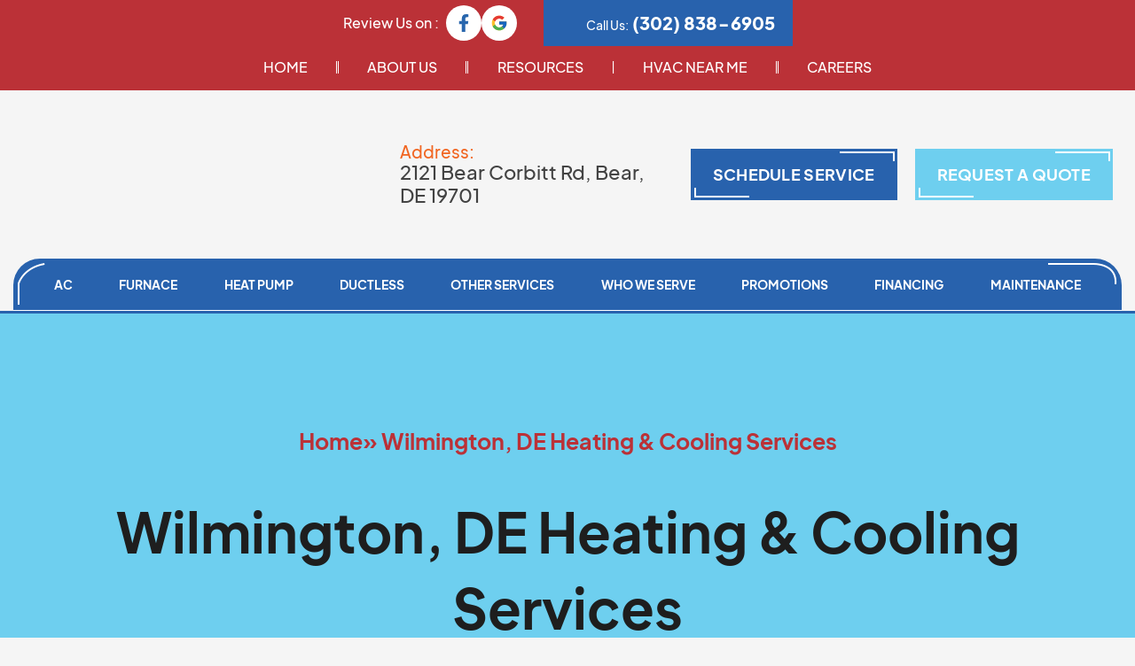

--- FILE ---
content_type: text/html; charset=UTF-8
request_url: https://www.dtheatingandcooling.com/wilmington-de-heating-cooling-services/
body_size: 69093
content:
<!DOCTYPE html><html lang="en-US" prefix="og: https://ogp.me/ns#"><head 5 metasync_optimized><script>(function(w,i,g){w[g]=w[g]||[];if(typeof w[g].push=='function')w[g].push(i)})
(window,'GTM-TJLL2FT','google_tags_first_party');</script><script>(function(w,d,s,l){w[l]=w[l]||[];(function(){w[l].push(arguments);})('set', 'developer_id.dYzg1YT', true);
		w[l].push({'gtm.start':new Date().getTime(),event:'gtm.js'});var f=d.getElementsByTagName(s)[0],
		j=d.createElement(s);j.async=true;j.src='/analytics/';
		f.parentNode.insertBefore(j,f);
		})(window,document,'script','dataLayer');</script><meta name="twitter:description" content="Wilmington's expert HVAC pros! D&amp;T Heating &amp; Cooling offers AC repair, heater installation &amp; more. #HVACsolutions"><meta name="twitter:title" content="Wilmington's Top AC &amp; Heating Services | D&amp;T #HVAC"><meta property="og:description" content="Expert AC &amp; heater services in Wilmington, DE."><meta name="description" content="Wilmington, DE HVAC services from D&amp;T Heating &amp; Cooling. Get AC &amp; heater repair, installation, and more. Contact us for expert service!"><meta name="keywords" data-otto-pixel="dynamic-seo" content="HVAC services, heating services, cooling services, AC repair, furnace installation, air conditioning maintenance, smart thermostat installation, Wilmington DE HVAC"/><script type="application/ld+json" data-otto-pixel="dynamic-seo">{"name": "D&amp;T Heating &amp; Cooling", "@type": "UserCheckins", "image": "https://s3.amazonaws.com/static.sidebox.com/E9E10428-9C0F-46F9-8755-32A3D1ADE27F/2678243.jpg", "@context": "https://schema.org", "location": {"geo": {"@type": "GeoCoordinates", "latitude": 39.735, "longitude": -75.63}, "@type": "Place", "address": {"@type": "PostalAddress", "postalCode": "19808", "addressRegion": "DE", "addressLocality": "Wilmington"}}, "startDate": "2025-04-02T14:19:10.4100000", "description": "Just performed a routine maintenance and tuneup on a Goodman natural gas fire unit that we installed five years ago in the Wilmington Delaware area. Everything was looking perfect, all signs of pointing towards a very healthy unit! While I was there, I did notice that some of the Supply doctor had come unattached, so I gave a quote to come back and get that done for them. Other than that, I have nothing to report, which is always a great thing! Thank you so much to John for allowing us in your home and trusting us with your comfort. If you have any questions or concerns, please don\u2019t hesitate to give us a shout, we are always just one phone call away! Thank you and enjoy your week.)", "schema_display_title": "D&amp;T Heating &amp; Cooling", "schema_display_subtitle": "UserCheckins"}</script><script type="application/ld+json" data-otto-pixel="dynamic-seo">{"@type": "ImageObject", "caption": "License icons for HVAC services, including Delaware, Maryland, and Pennsylvania certifications, relevant to D&T Heating and Cooling's HVAC expertise.", "license": "https://creativecommons.org/licenses/by-nc/4.0/", "@context": "https://schema.org/", "contentUrl": "https://www.dtheatingandcooling.com/wp-content/uploads/2021/10/licence-no-icon2.png", "schema_display_title": "", "schema_display_subtitle": "ImageObject"}</script><script type="application/ld+json" data-otto-pixel="dynamic-seo">{"@type": "ImageObject", "caption": "Payment options including American Express, Mastercard, cash, and Visa for HVAC services at D&T Heating and Cooling.", "license": "https://creativecommons.org/licenses/by-nc/4.0/", "@context": "https://schema.org/", "contentUrl": "https://www.dtheatingandcooling.com/wp-content/uploads/2021/10/cards1.png", "schema_display_title": "", "schema_display_subtitle": "ImageObject"}</script><script type="application/ld+json" data-otto-pixel="dynamic-seo">{"@type": "ImageObject", "caption": "Icons representing payment options for HVAC services, emphasizing financial solutions for heating and cooling needs.", "license": "https://creativecommons.org/licenses/by-nc/4.0/", "@context": "https://schema.org/", "contentUrl": "https://www.dtheatingandcooling.com/wp-content/uploads/2021/10/cards2.png", "schema_display_title": "", "schema_display_subtitle": "ImageObject"}</script><script type="application/ld+json" data-otto-pixel="dynamic-seo">{"@type": "ImageObject", "caption": "Luxaire natural gas furnace with visible maintenance tag and piping, situated in a residential basement in Wilmington, DE, indicating recent service and upkeep.", "license": "https://creativecommons.org/licenses/by-nc/4.0/", "@context": "https://schema.org/", "contentUrl": "https://s3.amazonaws.com/static.sidebox.com/E9E10428-9C0F-46F9-8755-32A3D1ADE27F/2662901.jpg", "schema_display_title": "", "schema_display_subtitle": "ImageObject"}</script><script type="application/ld+json" data-otto-pixel="dynamic-seo">{"@type": "ImageObject", "caption": "Interior view of a Goodman natural gas furnace showing components like wires, a gas valve, and a collection box, relevant to HVAC maintenance and repair services in Wilmington, DE.", "license": "https://creativecommons.org/licenses/by-nc/4.0/", "@context": "https://schema.org/", "contentUrl": "https://s3.amazonaws.com/static.sidebox.com/E9E10428-9C0F-46F9-8755-32A3D1ADE27F/2652704.jpg", "schema_display_title": "", "schema_display_subtitle": "ImageObject"}</script><script type="application/ld+json" data-otto-pixel="dynamic-seo">{"@type": "ImageObject", "caption": "Interior view of a gas furnace showing wiring, gas valve, and blower assembly, illustrating maintenance work performed by D&T Heating & Cooling in Wilmington, DE.", "license": "https://creativecommons.org/licenses/by-nc/4.0/", "@context": "https://schema.org/", "contentUrl": "https://s3.amazonaws.com/static.sidebox.com/E9E10428-9C0F-46F9-8755-32A3D1ADE27F/2645957.jpg", "schema_display_title": "", "schema_display_subtitle": "ImageObject"}</script><script type="application/ld+json" data-otto-pixel="dynamic-seo">{"@id": "https://www.dtheatingandcooling.com/wilmington-de-heating-cooling-services/#breadcrumb", "@type": "BreadcrumbList", "itemListElement": [{"item": {"@id": "https://www.dtheatingandcooling.com", "name": "Home"}, "@type": "ListItem", "position": "1"}, {"item": {"@id": "https://www.dtheatingandcooling.com/wilmington-de-heating-cooling-services/", "name": "Wilmington, DE Heating &#038; Cooling Services"}, "@type": "ListItem", "position": "2"}], "schema_display_title": "", "schema_display_subtitle": "BreadcrumbList"}</script><script type="application/ld+json" data-otto-pixel="dynamic-seo">{"@type": "ImageObject", "caption": "Red title line graphic for D&T Heating and Cooling, emphasizing HVAC services and energy efficiency.", "license": "https://creativecommons.org/licenses/by-nc/4.0/", "@context": "https://schema.org/", "contentUrl": "https://www.dtheatingandcooling.com/wp-content/uploads/2021/10/ft-title-line-red.png", "schema_display_title": "", "schema_display_subtitle": "ImageObject"}</script><script type="application/ld+json" data-otto-pixel="dynamic-seo">{"@type": "UserReview", "author": {"name": "Breisch", "@type": "Person", "address": "Wilmington, DE 19807"}, "@context": "https://schema.org", "reviewBody": "It was a pleasure working with the entire team from the owner to the installers.  All were attentive and professional.  ", "itemReviewed": {"name": "D&amp;T Heating &amp; Cooling", "@type": "https://schema.org/HVACBusiness", "address": {"@type": "PostalAddress", "postalCode": "19701", "addressRegion": "DE", "streetAddress": "2121 Bear Corbitt Rd", "addressLocality": "Bear"}}, "reviewRating": {"@type": "Rating", "bestRating": 5, "ratingValue": 5, "worstRating": 1}, "datePublished": "2019-06-14T20:51:15.1070000", "contentLocation": {"geo": {"@type": "GeoCoordinates", "latitude": 39.83, "longitude": -75.6025}, "@type": "Place", "address": {"@type": "PostalAddress", "postalCode": "19807", "addressRegion": "DE", "addressLocality": "Wilmington"}}, "schema_display_title": "", "schema_display_subtitle": "UserReview"}</script><script type="application/ld+json" data-otto-pixel="dynamic-seo">{"name": "D&amp;T Heating &amp; Cooling", "@type": "UserCheckins", "image": "https://s3.amazonaws.com/static.sidebox.com/E9E10428-9C0F-46F9-8755-32A3D1ADE27F/2679032.jpg", "@context": "https://schema.org", "location": {"geo": {"@type": "GeoCoordinates", "latitude": 39.7275, "longitude": -75.7}, "@type": "Place", "address": {"@type": "PostalAddress", "postalCode": "19808", "addressRegion": "DE", "addressLocality": "Wilmington"}}, "startDate": "2025-04-03T14:37:40.1030000", "description": "Just performed a routine maintenance and tuneup on a six-year-old heat pump located in the Wilmington Delaware area. Everything was looking great enough to standard, no complaints on my end. Which is always a great thing to relay back to the client! Thank you so much to Bill and his family for allowing us in your home and trusting us with your comfort. If there\u2019s anything we can do please don\u2019t hesitate to give us a shout. We are always just one phone call away! Thank you so much and enjoy your weekend.)", "schema_display_title": "D&amp;T Heating &amp; Cooling", "schema_display_subtitle": "UserCheckins"}</script><script type="application/ld+json" data-otto-pixel="dynamic-seo">{"@type": "ImageObject", "caption": "Email icon representing communication for D&T Heating and Cooling's HVAC services and tips for energy efficiency.", "license": "https://creativecommons.org/licenses/by-nc/4.0/", "@context": "https://schema.org/", "contentUrl": "https://www.dtheatingandcooling.com/wp-content/uploads/2021/10/mail-icon2.png", "schema_display_title": "", "schema_display_subtitle": "ImageObject"}</script><script type="application/ld+json" data-otto-pixel="dynamic-seo">{"@type": "ImageObject", "caption": "2023 Neighborhood FAVE badge from Nextdoor, highlighting D&T Heating and Cooling's community recognition.", "license": "https://creativecommons.org/licenses/by-nc/4.0/", "@context": "https://schema.org/", "contentUrl": "https://www.dtheatingandcooling.com/wp-content/uploads/2021/10/imgpsh_fullsize_anim-1.png", "schema_display_title": "", "schema_display_subtitle": "ImageObject"}</script><script type="application/ld+json" data-otto-pixel="dynamic-seo">{"@type": "ImageObject", "caption": "Energize Delaware logo featuring colorful abstract shapes and text, representing energy efficiency initiatives relevant to HVAC services.", "license": "https://creativecommons.org/licenses/by-nc/4.0/", "@context": "https://schema.org/", "contentUrl": "https://www.dtheatingandcooling.com/wp-content/uploads/2019/12/energize-de-logo-fina-4c-contractor.png", "schema_display_title": "", "schema_display_subtitle": "ImageObject"}</script><script type="application/ld+json" data-otto-pixel="dynamic-seo">{"@type": "ImageObject", "caption": "Goodman HVAC unit and ductwork in a residential basement, showcasing heating and cooling system components relevant to D&T Heating & Cooling's maintenance services.", "license": "https://creativecommons.org/licenses/by-nc/4.0/", "@context": "https://schema.org/", "contentUrl": "https://s3.amazonaws.com/static.sidebox.com/E9E10428-9C0F-46F9-8755-32A3D1ADE27F/2690286.jpg", "schema_display_title": "", "schema_display_subtitle": "ImageObject"}</script><script type="application/ld+json" data-otto-pixel="dynamic-seo">{"@type": "ImageObject", "caption": "Goodman air conditioning unit outside a brick wall, with tools and service equipment nearby, highlighting HVAC maintenance and repair services.", "license": "https://creativecommons.org/licenses/by-nc/4.0/", "@context": "https://schema.org/", "contentUrl": "https://s3.amazonaws.com/static.sidebox.com/E9E10428-9C0F-46F9-8755-32A3D1ADE27F/2690287.jpg", "schema_display_title": "", "schema_display_subtitle": "ImageObject"}</script><script type="application/ld+json" data-otto-pixel="dynamic-seo">{"@type": "ImageObject", "caption": "Goodman AC unit undergoing maintenance with tools nearby, located outside a home in Wilmington, DE.", "license": "https://creativecommons.org/licenses/by-nc/4.0/", "@context": "https://schema.org/", "contentUrl": "https://s3.amazonaws.com/static.sidebox.com/E9E10428-9C0F-46F9-8755-32A3D1ADE27F/2679032.jpg", "schema_display_title": "", "schema_display_subtitle": "ImageObject"}</script><script type="application/ld+json" data-otto-pixel="dynamic-seo">{"@type": "ImageObject", "caption": "Finger with dirt smudge pointing at HVAC wiring, illustrating hands-on maintenance work on heating and cooling systems in Wilmington, DE.", "license": "https://creativecommons.org/licenses/by-nc/4.0/", "@context": "https://schema.org/", "contentUrl": "https://s3.amazonaws.com/static.sidebox.com/E9E10428-9C0F-46F9-8755-32A3D1ADE27F/2678369.jpg", "schema_display_title": "", "schema_display_subtitle": "ImageObject"}</script><script type="application/ld+json" data-otto-pixel="dynamic-seo">{"@type": "ImageObject", "caption": "Furnace maintenance setup with tools and gauges in a residential basement in Wilmington, DE, showcasing a natural gas furnace during routine service.", "license": "https://creativecommons.org/licenses/by-nc/4.0/", "@context": "https://schema.org/", "contentUrl": "https://s3.amazonaws.com/static.sidebox.com/E9E10428-9C0F-46F9-8755-32A3D1ADE27F/2678370.jpg", "schema_display_title": "", "schema_display_subtitle": "ImageObject"}</script><script type="application/ld+json" data-otto-pixel="dynamic-seo">{"@type": "ImageObject", "caption": "Goodman natural gas furnace installed in a residential basement, showcasing routine maintenance and tune-up status.", "license": "https://creativecommons.org/licenses/by-nc/4.0/", "@context": "https://schema.org/", "contentUrl": "https://s3.amazonaws.com/static.sidebox.com/E9E10428-9C0F-46F9-8755-32A3D1ADE27F/2678243.jpg", "schema_display_title": "", "schema_display_subtitle": "ImageObject"}</script><script type="application/ld+json" data-otto-pixel="dynamic-seo">{"@type": "ImageObject", "caption": "Basement view showing pipes, wooden beams, and maintenance tools, relevant to HVAC service and furnace maintenance in Wilmington, DE.", "license": "https://creativecommons.org/licenses/by-nc/4.0/", "@context": "https://schema.org/", "contentUrl": "https://s3.amazonaws.com/static.sidebox.com/E9E10428-9C0F-46F9-8755-32A3D1ADE27F/2678244.jpg", "schema_display_title": "", "schema_display_subtitle": "ImageObject"}</script><script type="application/ld+json" data-otto-pixel="dynamic-seo">{"@type": "ImageObject", "caption": "Goodman natural gas furnace unit during routine maintenance, surrounded by autumn leaves and tools, highlighting HVAC service in Wilmington, DE.", "license": "https://creativecommons.org/licenses/by-nc/4.0/", "@context": "https://schema.org/", "contentUrl": "https://s3.amazonaws.com/static.sidebox.com/E9E10428-9C0F-46F9-8755-32A3D1ADE27F/2667836.jpg", "schema_display_title": "", "schema_display_subtitle": "ImageObject"}</script><script type="application/ld+json" data-otto-pixel="dynamic-seo">{"@type": "ImageObject", "caption": "Goodman natural gas furnace unit in a basement, recently maintained, with visible energy guide label and attached supply ducts.", "license": "https://creativecommons.org/licenses/by-nc/4.0/", "@context": "https://schema.org/", "contentUrl": "https://s3.amazonaws.com/static.sidebox.com/E9E10428-9C0F-46F9-8755-32A3D1ADE27F/2667837.jpg", "schema_display_title": "", "schema_display_subtitle": "ImageObject"}</script><script type="application/ld+json" data-otto-pixel="dynamic-seo">{"@type": "ImageObject", "caption": "Gas furnace and heat pump system in attic, showing maintenance setup, ductwork, and service tools, relevant to HVAC services provided by D&T Heating & Cooling in Wilmington, DE.", "license": "https://creativecommons.org/licenses/by-nc/4.0/", "@context": "https://schema.org/", "contentUrl": "https://s3.amazonaws.com/static.sidebox.com/E9E10428-9C0F-46F9-8755-32A3D1ADE27F/2665859.jpg", "schema_display_title": "", "schema_display_subtitle": "ImageObject"}</script><script type="application/ld+json" data-otto-pixel="dynamic-seo">{"@type": "ImageObject", "caption": "Heat exchanger with rusted copper tubing and damaged fins, indicating maintenance issues in HVAC system, relevant to D&T Heating & Cooling's service in Wilmington, DE.", "license": "https://creativecommons.org/licenses/by-nc/4.0/", "@context": "https://schema.org/", "contentUrl": "https://s3.amazonaws.com/static.sidebox.com/E9E10428-9C0F-46F9-8755-32A3D1ADE27F/2665860.jpg", "schema_display_title": "", "schema_display_subtitle": "ImageObject"}</script><script type="application/ld+json" data-otto-pixel="dynamic-seo">{"@type": "ImageObject", "caption": "Interior view of a Goodman natural gas furnace showing gas valve, wiring, and fan assembly, relevant to HVAC maintenance and service in Wilmington, DE.", "license": "https://creativecommons.org/licenses/by-nc/4.0/", "@context": "https://schema.org/", "contentUrl": "https://s3.amazonaws.com/static.sidebox.com/E9E10428-9C0F-46F9-8755-32A3D1ADE27F/2664661.jpg", "schema_display_title": "", "schema_display_subtitle": "ImageObject"}</script><script type="application/ld+json" data-otto-pixel="dynamic-seo">{"@type": "ImageObject", "caption": "Rusty exterior of a water heater with visible corrosion and warning label, indicating potential maintenance issues in HVAC system, relevant to D&T Heating & Cooling services in Wilmington, DE.", "license": "https://creativecommons.org/licenses/by-nc/4.0/", "@context": "https://schema.org/", "contentUrl": "https://s3.amazonaws.com/static.sidebox.com/E9E10428-9C0F-46F9-8755-32A3D1ADE27F/2664662.jpg", "schema_display_title": "", "schema_display_subtitle": "ImageObject"}</script><script type="application/ld+json" data-otto-pixel="dynamic-seo">{"@type": "ImageObject", "caption": "Inside view of a Goodman natural gas furnace showing internal components, wiring, and an EnergyGuide label, relevant to HVAC maintenance and tune-up services in Wilmington, DE.", "license": "https://creativecommons.org/licenses/by-nc/4.0/", "@context": "https://schema.org/", "contentUrl": "https://s3.amazonaws.com/static.sidebox.com/E9E10428-9C0F-46F9-8755-32A3D1ADE27F/2662902.jpg", "schema_display_title": "", "schema_display_subtitle": "ImageObject"}</script><script type="application/ld+json" data-otto-pixel="dynamic-seo">{"@type": "ImageObject", "caption": "Natural gas furnace with maintenance details, pipes and connections visible, in a Wilmington, DE basement setting.", "license": "https://creativecommons.org/licenses/by-nc/4.0/", "@context": "https://schema.org/", "contentUrl": "https://s3.amazonaws.com/static.sidebox.com/E9E10428-9C0F-46F9-8755-32A3D1ADE27F/2655016.jpg", "schema_display_title": "", "schema_display_subtitle": "ImageObject"}</script><script type="application/ld+json" data-otto-pixel="dynamic-seo">{"@type": "ImageObject", "caption": "Natural gas furnace components with visible wiring, gas valve, and blower fan, showcasing routine maintenance and tuneup for HVAC service in Wilmington, DE.", "license": "https://creativecommons.org/licenses/by-nc/4.0/", "@context": "https://schema.org/", "contentUrl": "https://s3.amazonaws.com/static.sidebox.com/E9E10428-9C0F-46F9-8755-32A3D1ADE27F/2655017.jpg", "schema_display_title": "", "schema_display_subtitle": "ImageObject"}</script><script type="application/ld+json" data-otto-pixel="dynamic-seo">{"@type": "ImageObject", "caption": "Leaking gas pipe joint with visible cracks and sealant, near water heater, indicating maintenance needs for HVAC system in Wilmington, DE.", "license": "https://creativecommons.org/licenses/by-nc/4.0/", "@context": "https://schema.org/", "contentUrl": "https://s3.amazonaws.com/static.sidebox.com/E9E10428-9C0F-46F9-8755-32A3D1ADE27F/2652705.jpg", "schema_display_title": "", "schema_display_subtitle": "ImageObject"}</script><script type="application/ld+json" data-otto-pixel="dynamic-seo">{"@type": "ImageObject", "caption": "Goodman gas furnace and ductwork installation in a residential basement, showcasing HVAC maintenance and repair services by D&T Heating & Cooling in Wilmington, DE.", "license": "https://creativecommons.org/licenses/by-nc/4.0/", "@context": "https://schema.org/", "contentUrl": "https://s3.amazonaws.com/static.sidebox.com/E9E10428-9C0F-46F9-8755-32A3D1ADE27F/2645956.jpg", "schema_display_title": "", "schema_display_subtitle": "ImageObject"}</script><script type="application/ld+json" data-otto-pixel="dynamic-seo">{"@type": "ImageObject", "caption": "Amana heat pump unit outside a home in Wilmington, DE, showcasing recent maintenance, with tools nearby for HVAC service.", "license": "https://creativecommons.org/licenses/by-nc/4.0/", "@context": "https://schema.org/", "contentUrl": "https://s3.amazonaws.com/static.sidebox.com/E9E10428-9C0F-46F9-8755-32A3D1ADE27F/2645466.jpg", "schema_display_title": "", "schema_display_subtitle": "ImageObject"}</script><script type="application/ld+json" data-otto-pixel="dynamic-seo">{"@type": "ImageObject", "caption": "Goodman gas furnace after maintenance, showing clear display and safety labels, in a residential basement setting, Wilmington, DE, highlighting HVAC service quality by D&T Heating & Cooling.", "license": "https://creativecommons.org/licenses/by-nc/4.0/", "@context": "https://schema.org/", "contentUrl": "https://s3.amazonaws.com/static.sidebox.com/E9E10428-9C0F-46F9-8755-32A3D1ADE27F/2645467.jpg", "schema_display_title": "", "schema_display_subtitle": "ImageObject"}</script><script type="application/ld+json" data-otto-pixel="dynamic-seo">{"@type": "ImageObject", "caption": "Amana heat pump installed in Wilmington, DE, showcasing routine maintenance and tuneup, with visible ductwork and service documentation from D&T Heating & Cooling.", "license": "https://creativecommons.org/licenses/by-nc/4.0/", "@context": "https://schema.org/", "contentUrl": "https://s3.amazonaws.com/static.sidebox.com/E9E10428-9C0F-46F9-8755-32A3D1ADE27F/2643871.jpg", "schema_display_title": "", "schema_display_subtitle": "ImageObject"}</script><script type="application/ld+json" data-otto-pixel="dynamic-seo">{"@type": "ImageObject", "caption": "Interior view of a well-maintained Trane natural gas furnace showing blower motor, gas valve, and wiring, illustrating routine HVAC service in Wilmington, DE.", "license": "https://creativecommons.org/licenses/by-nc/4.0/", "@context": "https://schema.org/", "contentUrl": "https://s3.amazonaws.com/static.sidebox.com/E9E10428-9C0F-46F9-8755-32A3D1ADE27F/2643872.jpg", "schema_display_title": "", "schema_display_subtitle": "ImageObject"}</script><script type="application/ld+json" data-otto-pixel="dynamic-seo">{"@type": "ImageObject", "caption": "Red map pin icon representing location for D&T Heating & Cooling services in Bear, DE.", "license": "https://creativecommons.org/licenses/by-nc/4.0/", "@context": "https://schema.org/", "contentUrl": "https://www.dtheatingandcooling.com/wp-content/uploads/2021/10/map-pin-svgrepo-com-e1755516507412.webp", "schema_display_title": "", "schema_display_subtitle": "ImageObject"}</script><script type="application/ld+json" data-otto-pixel="dynamic-seo">{"@type": "ImageObject", "caption": "Phone icon representing contact options for D&T Heating & Cooling's HVAC services in Bear, DE.", "license": "https://creativecommons.org/licenses/by-nc/4.0/", "@context": "https://schema.org/", "contentUrl": "https://www.dtheatingandcooling.com/wp-content/uploads/2021/10/phone-calling-svgrepo-com-e1755516677812.webp", "schema_display_title": "", "schema_display_subtitle": "ImageObject"}</script><script type="application/ld+json" data-otto-pixel="dynamic-seo">{"@id": "https://www.dtheatingandcooling.com/wilmington-de-heating-cooling-services/#schema-89026", "@type": "Service", "offers": {"@type": "Offer", "availability": "InStock"}, "serviceType": "wilmington", "mainEntityOfPage": {"@id": "https://www.dtheatingandcooling.com/wilmington-de-heating-cooling-services/#webpage"}, "schema_display_title": "", "schema_display_subtitle": "Service"}</script><script type="application/ld+json" data-otto-pixel="dynamic-seo">{"@id": "https://www.dtheatingandcooling.com/#place", "geo": {"@type": "GeoCoordinates", "latitude": "38.9665229", "longitude": "-76.6340874"}, "@type": "Place", "hasMap": "https://www.google.com/maps/search/?api=1&amp;query=38.9665229,-76.6340874", "address": {"@type": "PostalAddress", "postalCode": "19701", "addressRegion": "DE", "streetAddress": "2121 Bear Corbitt Rd", "addressCountry": "United States", "addressLocality": "Bear"}, "schema_display_title": "", "schema_display_subtitle": "Place"}</script><script type="application/ld+json" data-otto-pixel="dynamic-seo">{"name": "D&amp;T Heating &amp; Cooling", "@type": "UserCheckins", "image": "https://s3.amazonaws.com/static.sidebox.com/E9E10428-9C0F-46F9-8755-32A3D1ADE27F/2667836.jpg", "@context": "https://schema.org", "location": {"geo": {"@type": "GeoCoordinates", "latitude": 39.8075, "longitude": -75.5375}, "@type": "Place", "address": {"@type": "PostalAddress", "postalCode": "19803", "addressRegion": "DE", "addressLocality": "Wilmington"}}, "startDate": "2025-03-17T16:13:47.6830000", "description": "Just finished a routine, maintenance and tuneup on two units that we installed in the Wilmington Delaware area. The gas fired furnace that we installed last year is looking fantastic, of course. And the heat pump in the attic had a few issues which we discussed with the homeowners and talked about plans to execute Some repairs. I don\u2019t recommend replacement at this time being that the majority of the unit is still working perfectly fine! Just after a little TLC it will be up to par to our standards. Thank you so much to John and Kate for long is in your home and trusting us with your comfort! If you have any questions or concerns, please don\u2019t hesitate to give us a shout, we are always just one phone call away. Enjoy the rest your week.)", "schema_display_title": "D&amp;T Heating &amp; Cooling", "schema_display_subtitle": "UserCheckins"}</script><script type="application/ld+json" data-otto-pixel="dynamic-seo">{"@type": "ImageObject", "caption": "Phone icon representing D&T Heating and Cooling's contact information for HVAC service inquiries.", "license": "https://creativecommons.org/licenses/by-nc/4.0/", "@context": "https://schema.org/", "contentUrl": "https://www.dtheatingandcooling.com/wp-content/uploads/2021/10/phone-icon.png", "schema_display_title": "", "schema_display_subtitle": "ImageObject"}</script><script type="application/ld+json" data-otto-pixel="dynamic-seo">{"@type": "ImageObject", "caption": "D&T Heating and Cooling logo featuring a stylized penguin, representing HVAC services for energy efficiency and comfort solutions.", "license": "https://creativecommons.org/licenses/by-nc/4.0/", "@context": "https://schema.org/", "contentUrl": "https://www.dtheatingandcooling.com/wp-content/uploads/2021/10/logo.png", "schema_display_title": "", "schema_display_subtitle": "ImageObject"}</script><script type="application/ld+json" data-otto-pixel="dynamic-seo">{"@type": "ImageObject", "caption": "Location pin icon representing HVAC service areas, relevant to D&T Heating and Cooling's service offerings in Wilmington, DE and surrounding regions.", "license": "https://creativecommons.org/licenses/by-nc/4.0/", "@context": "https://schema.org/", "contentUrl": "https://www.dtheatingandcooling.com/wp-content/uploads/2021/10/address-icon.png", "schema_display_title": "", "schema_display_subtitle": "ImageObject"}</script><script type="application/ld+json" data-otto-pixel="dynamic-seo">{"@type": "ImageObject", "caption": "D&T Heating and Cooling logo with five-star rating, representing HVAC service quality and customer satisfaction for energy-efficient heating solutions.", "license": "https://creativecommons.org/licenses/by-nc/4.0/", "@context": "https://schema.org/", "contentUrl": "https://www.dtheatingandcooling.com/wp-content/uploads/2021/10/grw.png", "schema_display_title": "", "schema_display_subtitle": "ImageObject"}</script><script type="application/ld+json" data-otto-pixel="dynamic-seo">{"@type": "ImageObject", "caption": "D&T Heating and Cooling logo, representing HVAC services and energy efficiency solutions for winter heating savings.", "license": "https://creativecommons.org/licenses/by-nc/4.0/", "@context": "https://schema.org/", "contentUrl": "https://www.dtheatingandcooling.com/wp-content/uploads/2021/10/bbb-logo.png", "schema_display_title": "", "schema_display_subtitle": "ImageObject"}</script><script type="application/ld+json" data-otto-pixel="dynamic-seo">{"@id": "https://www.dtheatingandcooling.com/wilmington-de-heating-cooling-services/#webpage", "url": "https://www.dtheatingandcooling.com/wilmington-de-heating-cooling-services/", "@type": "WebPage", "isPartOf": {"@id": "https://www.dtheatingandcooling.com/#website"}, "breadcrumb": {"@id": "https://www.dtheatingandcooling.com/wilmington-de-heating-cooling-services/#breadcrumb"}, "inLanguage": "en-US", "dateModified": "2024-12-20T06:36:49-05:00", "datePublished": "2022-03-26T06:35:08-05:00", "schema_display_title": "", "schema_display_subtitle": "WebPage | https://www.dtheatingandcooling.com/wilmington-de-heating-cooling-services/"}</script><script type="application/ld+json" data-otto-pixel="dynamic-seo">{"@id": "https://www.dtheatingandcooling.com/#website", "url": "https://www.dtheatingandcooling.com", "name": "D&amp;T Heating and Cooling", "@type": "WebSite", "publisher": {"@id": "https://www.dtheatingandcooling.com/#organization"}, "inLanguage": "en-US", "alternateName": "D &amp; T Heating &amp; Cooling", "schema_display_title": "D&amp;T Heating and Cooling", "schema_display_subtitle": "WebSite | https://www.dtheatingandcooling.com"}</script><script type="application/ld+json" data-otto-pixel="dynamic-seo">{"@type": "UserReview", "author": {"name": "Kate", "@type": "Person", "address": "Wilmington, DE 19803"}, "@context": "https://schema.org", "reviewBody": "I always feel confident in the service and recommendations they suggest.", "itemReviewed": {"name": "D&amp;T Heating &amp; Cooling", "@type": "https://schema.org/HVACBusiness", "address": {"@type": "PostalAddress", "postalCode": "19701", "addressRegion": "DE", "streetAddress": "2121 Bear Corbitt Rd", "addressLocality": "Bear"}}, "reviewRating": {"@type": "Rating", "bestRating": 5, "ratingValue": 5, "worstRating": 1}, "datePublished": "2025-03-17T16:50:59.1100000", "contentLocation": {"geo": {"@type": "GeoCoordinates", "latitude": 39.8075, "longitude": -75.5375}, "@type": "Place", "address": {"@type": "PostalAddress", "postalCode": "19803", "addressRegion": "DE", "addressLocality": "Wilmington"}}, "schema_display_title": "", "schema_display_subtitle": "UserReview"}</script><script type="application/ld+json" data-otto-pixel="dynamic-seo">{"name": "D&amp;T Heating &amp; Cooling", "@type": "UserCheckins", "image": "https://s3.amazonaws.com/static.sidebox.com/E9E10428-9C0F-46F9-8755-32A3D1ADE27F/2678369.jpg", "@context": "https://schema.org", "location": {"geo": {"@type": "GeoCoordinates", "latitude": 39.7825, "longitude": -75.515}, "@type": "Place", "address": {"@type": "PostalAddress", "postalCode": "19803", "addressRegion": "DE", "addressLocality": "Wilmington"}}, "startDate": "2025-04-02T15:45:56.8800000", "description": "Just performed a routine, maintenance and tuneup on a 12 year old icy P natural gas fired furnace in the Wilmington Delaware area. I didn\u2019t recommend blower wheel cleaning in the near future, there is nothing wrong with the unit in my eyes. Which is always great news to relay back to the client! Thank you so much to Monica for allowing us in your home, and trusting us with your comfort. If there\u2019s anything we can do, please don\u2019t hesitate to give us a shout. We are always just one phone call away. Thank you again and enjoy the nice weather.)", "schema_display_title": "D&amp;T Heating &amp; Cooling", "schema_display_subtitle": "UserCheckins"}</script><script type="application/ld+json" data-otto-pixel="dynamic-seo">{"@type": "UserReview", "author": {"name": "Greg", "@type": "Person", "address": "Wilmington, DE 19808"}, "@context": "https://schema.org", "reviewBody": "Good people, have recommended you to others such as my father.", "itemReviewed": {"name": "D&amp;T Heating &amp; Cooling", "@type": "https://schema.org/HVACBusiness", "address": {"@type": "PostalAddress", "postalCode": "19701", "addressRegion": "DE", "streetAddress": "2121 Bear Corbitt Rd", "addressLocality": "Bear"}}, "reviewRating": {"@type": "Rating", "bestRating": 5, "ratingValue": 4, "worstRating": 1}, "datePublished": "2025-01-16T17:41:14.5700000", "contentLocation": {"geo": {"@type": "GeoCoordinates", "latitude": 39.7175, "longitude": -75.6725}, "@type": "Place", "address": {"@type": "PostalAddress", "postalCode": "19808", "addressRegion": "DE", "addressLocality": "Wilmington"}}, "schema_display_title": "", "schema_display_subtitle": "UserReview"}</script><script type="application/ld+json" data-otto-pixel="dynamic-seo">{"@type": "UserReview", "author": {"name": "Emma", "@type": "Person", "address": "Wilmington, DE 19804"}, "@context": "https://schema.org", "reviewBody": "", "itemReviewed": {"name": "D&amp;T Heating &amp; Cooling", "@type": "https://schema.org/HVACBusiness", "address": {"@type": "PostalAddress", "postalCode": "19701", "addressRegion": "DE", "streetAddress": "2121 Bear Corbitt Rd", "addressLocality": "Bear"}}, "reviewRating": {"@type": "Rating", "bestRating": 5, "ratingValue": 5, "worstRating": 1}, "datePublished": "2024-12-31T18:37:58.3970000", "contentLocation": {"geo": {"@type": "GeoCoordinates", "latitude": 39.725, "longitude": -75.595}, "@type": "Place", "address": {"@type": "PostalAddress", "postalCode": "19804", "addressRegion": "DE", "addressLocality": "Wilmington"}}, "schema_display_title": "", "schema_display_subtitle": "UserReview"}</script><script type="application/ld+json" data-otto-pixel="dynamic-seo">{"@type": "UserReview", "author": {"name": "Michael", "@type": "Person", "address": "Wilmington, DE 19810"}, "@context": "https://schema.org", "reviewBody": "Tyler was very professional and had excellent communication regarding our heating service.  ", "itemReviewed": {"name": "D&amp;T Heating &amp; Cooling", "@type": "https://schema.org/HVACBusiness", "address": {"@type": "PostalAddress", "postalCode": "19701", "addressRegion": "DE", "streetAddress": "2121 Bear Corbitt Rd", "addressLocality": "Bear"}}, "reviewRating": {"@type": "Rating", "bestRating": 5, "ratingValue": 5, "worstRating": 1}, "datePublished": "2024-12-18T15:45:26.9800000", "contentLocation": {"geo": {"@type": "GeoCoordinates", "latitude": 39.8225, "longitude": -75.5375}, "@type": "Place", "address": {"@type": "PostalAddress", "postalCode": "19810", "addressRegion": "DE", "addressLocality": "Wilmington"}}, "schema_display_title": "", "schema_display_subtitle": "UserReview"}</script><script type="application/ld+json" data-otto-pixel="dynamic-seo">{"@type": "UserReview", "author": {"name": "Sean", "@type": "Person", "address": "Wilmington, DE 19809"}, "@context": "https://schema.org", "reviewBody": "Staff is always a pleasure having over to perform maintenance. Knowledgeable, courteous, and true professionals!", "itemReviewed": {"name": "D&amp;T Heating &amp; Cooling", "@type": "https://schema.org/HVACBusiness", "address": {"@type": "PostalAddress", "postalCode": "19701", "addressRegion": "DE", "streetAddress": "2121 Bear Corbitt Rd", "addressLocality": "Bear"}}, "reviewRating": {"@type": "Rating", "bestRating": 5, "ratingValue": 5, "worstRating": 1}, "datePublished": "2024-11-26T17:39:24.3570000", "contentLocation": {"geo": {"@type": "GeoCoordinates", "latitude": 39.7825, "longitude": -75.4875}, "@type": "Place", "address": {"@type": "PostalAddress", "postalCode": "19809", "addressRegion": "DE", "addressLocality": "Wilmington"}}, "schema_display_title": "", "schema_display_subtitle": "UserReview"}</script><script type="application/ld+json" data-otto-pixel="dynamic-seo">{"@type": "UserReview", "author": {"name": "Todd", "@type": "Person", "address": "Wilmington, DE 19803"}, "@context": "https://schema.org", "reviewBody": "D&amp;T continues to go above and beyond with great service. The right products are recommended and the installation is professional and efficient.", "itemReviewed": {"name": "D&amp;T Heating &amp; Cooling", "@type": "https://schema.org/HVACBusiness", "address": {"@type": "PostalAddress", "postalCode": "19701", "addressRegion": "DE", "streetAddress": "2121 Bear Corbitt Rd", "addressLocality": "Bear"}}, "reviewRating": {"@type": "Rating", "bestRating": 5, "ratingValue": 5, "worstRating": 1}, "datePublished": "2021-08-18T22:27:35.7400000", "contentLocation": {"geo": {"@type": "GeoCoordinates", "latitude": 39.8, "longitude": -75.5425}, "@type": "Place", "address": {"@type": "PostalAddress", "postalCode": "19803", "addressRegion": "DE", "addressLocality": "Wilmington"}}, "schema_display_title": "", "schema_display_subtitle": "UserReview"}</script><script type="application/ld+json" data-otto-pixel="dynamic-seo">{"@type": "UserReview", "author": {"name": "Monica ", "@type": "Person", "address": "Wilmington, DE 19803"}, "@context": "https://schema.org", "reviewBody": "", "itemReviewed": {"name": "D&amp;T Heating &amp; Cooling", "@type": "https://schema.org/HVACBusiness", "address": {"@type": "PostalAddress", "postalCode": "19701", "addressRegion": "DE", "streetAddress": "2121 Bear Corbitt Rd", "addressLocality": "Bear"}}, "reviewRating": {"@type": "Rating", "bestRating": 5, "ratingValue": 5, "worstRating": 1}, "datePublished": "2019-07-31T16:36:16.9200000", "contentLocation": {"geo": {"@type": "GeoCoordinates", "latitude": 39.7825, "longitude": -75.515}, "@type": "Place", "address": {"@type": "PostalAddress", "postalCode": "19803", "addressRegion": "DE", "addressLocality": "Wilmington"}}, "schema_display_title": "", "schema_display_subtitle": "UserReview"}</script><script type="application/ld+json" data-otto-pixel="dynamic-seo">{"@type": "UserReview", "author": {"name": "Sean", "@type": "Person", "address": "Wilmington, DE 19809"}, "@context": "https://schema.org", "reviewBody": "Brett is an amazing human being! He has serviced my home twice, and can\u2019t put into words. How much of a great person he is! I will recommend D&amp;T to all my family and friends. With technicians like Brett. You are in good hands.", "itemReviewed": {"name": "D&amp;T Heating &amp; Cooling", "@type": "https://schema.org/HVACBusiness", "address": {"@type": "PostalAddress", "postalCode": "19701", "addressRegion": "DE", "streetAddress": "2121 Bear Corbitt Rd", "addressLocality": "Bear"}}, "reviewRating": {"@type": "Rating", "bestRating": 5, "ratingValue": 5, "worstRating": 1}, "datePublished": "2019-06-23T17:35:24.0170000", "contentLocation": {"geo": {"@type": "GeoCoordinates", "latitude": 39.7825, "longitude": -75.4875}, "@type": "Place", "address": {"@type": "PostalAddress", "postalCode": "19809", "addressRegion": "DE", "addressLocality": "Wilmington"}}, "schema_display_title": "", "schema_display_subtitle": "UserReview"}</script><script type="application/ld+json" data-otto-pixel="dynamic-seo">{"@type": "UserReview", "author": {"name": "Paula", "@type": "Person", "address": "Wilmington, DE 19810"}, "@context": "https://schema.org", "reviewBody": "We have been D&amp;T customers for a number of years and have consistently been happy with their service.  They have done everything from repairs to replacements on our heater and air conditioner.  Mark is wonderful and we request him exclusively for all of our service needs.  Honesty, integrity and professionalism at a fair price!  ", "itemReviewed": {"name": "D&amp;T Heating &amp; Cooling", "@type": "https://schema.org/HVACBusiness", "address": {"@type": "PostalAddress", "postalCode": "19701", "addressRegion": "DE", "streetAddress": "2121 Bear Corbitt Rd", "addressLocality": "Bear"}}, "reviewRating": {"@type": "Rating", "bestRating": 5, "ratingValue": 5, "worstRating": 1}, "datePublished": "2019-06-18T22:03:28.3200000", "contentLocation": {"geo": {"@type": "GeoCoordinates", "latitude": 39.825, "longitude": -75.4925}, "@type": "Place", "address": {"@type": "PostalAddress", "postalCode": "19810", "addressRegion": "DE", "addressLocality": "Wilmington"}}, "schema_display_title": "", "schema_display_subtitle": "UserReview"}</script><script type="application/ld+json" data-otto-pixel="dynamic-seo">{"@type": "UserReview", "author": {"name": "John", "@type": "Person", "address": "Wilmington, DE 19803"}, "@context": "https://schema.org", "reviewBody": "Excellent service over many visits to replace parts in AC. Tremendous courtesy and professionalism. ", "itemReviewed": {"name": "D&amp;T Heating &amp; Cooling", "@type": "https://schema.org/HVACBusiness", "address": {"@type": "PostalAddress", "postalCode": "19701", "addressRegion": "DE", "streetAddress": "2121 Bear Corbitt Rd", "addressLocality": "Bear"}}, "reviewRating": {"@type": "Rating", "bestRating": 5, "ratingValue": 5, "worstRating": 1}, "datePublished": "2019-06-17T20:37:04.8100000", "contentLocation": {"geo": {"@type": "GeoCoordinates", "latitude": 39.7975, "longitude": -75.5125}, "@type": "Place", "address": {"@type": "PostalAddress", "postalCode": "19803", "addressRegion": "DE", "addressLocality": "Wilmington"}}, "schema_display_title": "", "schema_display_subtitle": "UserReview"}</script><script type="application/ld+json" data-otto-pixel="dynamic-seo">{"name": "D&amp;T Heating &amp; Cooling", "@type": "UserCheckins", "image": "https://s3.amazonaws.com/static.sidebox.com/E9E10428-9C0F-46F9-8755-32A3D1ADE27F/2664661.jpg", "@context": "https://schema.org", "location": {"geo": {"@type": "GeoCoordinates", "latitude": 39.7125, "longitude": -75.6925}, "@type": "Place", "address": {"@type": "PostalAddress", "postalCode": "19808", "addressRegion": "DE", "addressLocality": "Wilmington"}}, "startDate": "2025-03-12T14:22:47.3070000", "description": "Just finished a routine maintenance and tuneup on a Goodman natural gas fired furnace that we installed last year in the Wilmington Delaware area. Everything with the unit looks spectacular, of course, and only needed a good wipe down and vacuum vacuuming. All levels pointed towards a very healthy unit, and you should expect years and years of comfortable winters with that one! While doing my maintenance, I observed that the water heater has been leaking and has some rust spots. Recommend replacing down the line, not necessarily immediately.)", "schema_display_title": "D&amp;T Heating &amp; Cooling", "schema_display_subtitle": "UserCheckins"}</script><script type="application/ld+json" data-otto-pixel="dynamic-seo">{"name": "D&amp;T Heating &amp; Cooling", "@type": "UserCheckins", "image": "https://s3.amazonaws.com/static.sidebox.com/E9E10428-9C0F-46F9-8755-32A3D1ADE27F/2662901.jpg", "@context": "https://schema.org", "location": {"geo": {"@type": "GeoCoordinates", "latitude": 39.735, "longitude": -75.6475}, "@type": "Place", "address": {"@type": "PostalAddress", "postalCode": "19808", "addressRegion": "DE", "addressLocality": "Wilmington"}}, "startDate": "2025-03-10T13:39:49.1970000", "description": "Just completed a routine maintenance and tuneup on a Luxair natural gas furnace that we installed 10 years ago in the Wilmington Delaware area. After a good wipe down, everything is looking brand spanking new, all levels are pointing towards a very healthy unit! Thank you, Mary Ann for allowing us in your home and trusting us with your comfort! If you have any questions or concerns, please not hesitate to give us a shout, we are always just one phone call away. Thank you so much and enjoy your week.)", "schema_display_title": "D&amp;T Heating &amp; Cooling", "schema_display_subtitle": "UserCheckins"}</script><script type="application/ld+json" data-otto-pixel="dynamic-seo">{"name": "D&amp;T Heating &amp; Cooling", "@type": "UserCheckins", "image": "https://s3.amazonaws.com/static.sidebox.com/E9E10428-9C0F-46F9-8755-32A3D1ADE27F/2655016.jpg", "@context": "https://schema.org", "location": {"geo": {"@type": "GeoCoordinates", "latitude": 39.81, "longitude": -75.535}, "@type": "Place", "address": {"@type": "PostalAddress", "postalCode": "19810", "addressRegion": "DE", "addressLocality": "Wilmington"}}, "startDate": "2025-02-24T21:55:45.9100000", "description": "Just finished up a routine maintenance and tuneup on a seven-year-old Goodman natural gas fire unit in the Wilmington Delaware area. Everything was looking perfect and just needed a good cleaning and we are back to new! Thank you so much to Matt and his family for allowing us in your home and trusting us with your comfort! We\u2019ll set up a time for an estimate to come add some ventilation to your basement, shouldn\u2019t be any problem at all. Enjoy the rest of your week and thank you again so much.)", "schema_display_title": "D&amp;T Heating &amp; Cooling", "schema_display_subtitle": "UserCheckins"}</script><script type="application/ld+json" data-otto-pixel="dynamic-seo">{"name": "D&amp;T Heating &amp; Cooling", "@type": "UserCheckins", "image": "https://s3.amazonaws.com/static.sidebox.com/E9E10428-9C0F-46F9-8755-32A3D1ADE27F/2652704.jpg", "@context": "https://schema.org", "location": {"geo": {"@type": "GeoCoordinates", "latitude": 39.8175, "longitude": -75.49}, "@type": "Place", "address": {"@type": "PostalAddress", "postalCode": "19810", "addressRegion": "DE", "addressLocality": "Wilmington"}}, "startDate": "2025-02-19T23:27:17.8000000", "description": "Just finished up replacing a collection box that I found to be leaking and cracked during a maintenance in December. Had a long wait time on a new part being they didn\u2019t make this furnaces anymore. Finally got over here two months later and replaced it. Everything is back to normal not leaking and working properly. While cleaning up and ready to leave I noticed a gas smell by the water heater. After hitting them with bubbles I confirm that there was a leak. So I decided to help them out and just seal the union back together.)", "schema_display_title": "D&amp;T Heating &amp; Cooling", "schema_display_subtitle": "UserCheckins"}</script><script type="application/ld+json" data-otto-pixel="dynamic-seo">{"name": "D&amp;T Heating &amp; Cooling", "@type": "UserCheckins", "image": "https://s3.amazonaws.com/static.sidebox.com/E9E10428-9C0F-46F9-8755-32A3D1ADE27F/2645956.jpg", "@context": "https://schema.org", "location": {"geo": {"@type": "GeoCoordinates", "latitude": 39.8075, "longitude": -75.5375}, "@type": "Place", "address": {"@type": "PostalAddress", "postalCode": "19803", "addressRegion": "DE", "addressLocality": "Wilmington"}}, "startDate": "2025-02-06T21:50:38.7800000", "description": "Just finished a routine, maintenance and tuneup on a Goodman gas fire furnace that we installed last year in the Wilmington Delaware area. This maintenance was included with the install, so no charge to the client! As expected, everything looks fantastic, and we expect Barbara to enjoy many comfortable seasons. Thank you so much barber for allowing us in your home and trusting us with your comfort! If you have any questions or concerns, please don\u2019t hesitate to give us a shout. We are always just one phone call away! Thank you so much and enjoy the rest of your night.)", "schema_display_title": "D&amp;T Heating &amp; Cooling", "schema_display_subtitle": "UserCheckins"}</script><script type="application/ld+json" data-otto-pixel="dynamic-seo">{"name": "D&amp;T Heating &amp; Cooling", "@type": "UserCheckins", "image": "https://s3.amazonaws.com/static.sidebox.com/E9E10428-9C0F-46F9-8755-32A3D1ADE27F/2645466.jpg", "@context": "https://schema.org", "location": {"geo": {"@type": "GeoCoordinates", "latitude": 39.715, "longitude": -75.6875}, "@type": "Place", "address": {"@type": "PostalAddress", "postalCode": "19808", "addressRegion": "DE", "addressLocality": "Wilmington"}}, "startDate": "2025-02-06T15:09:30.0670000", "description": "Just finished up a routine, maintenance and tuneup on a Amana heat pump that we installed a few years back in the Wilmington Pike Creek area. Homeowner keeps up on maintenance and it changing out the filter so everything looks perfect! All directions pointed towards a healthy unit and we are always glad to report that. Thank you so much to Brian and Jillian for allowing us in your home, and trusting us with your family\u2019s comfort! If you have any questions or concerns please don\u2019t hesitate to give us a shout. We are always a phone call away. Thank you so much and enjoy your week.)", "schema_display_title": "D&amp;T Heating &amp; Cooling", "schema_display_subtitle": "UserCheckins"}</script><script type="application/ld+json" data-otto-pixel="dynamic-seo">{"name": "D&amp;T Heating &amp; Cooling", "@type": "UserCheckins", "image": "https://s3.amazonaws.com/static.sidebox.com/E9E10428-9C0F-46F9-8755-32A3D1ADE27F/2643871.jpg", "@context": "https://schema.org", "location": {"geo": {"@type": "GeoCoordinates", "latitude": 39.7225, "longitude": -75.5975}, "@type": "Place", "address": {"@type": "PostalAddress", "postalCode": "19804", "addressRegion": "DE", "addressLocality": "Wilmington"}}, "startDate": "2025-02-03T20:43:09.0700000", "description": "Just finished up a routine maintenance and tuneup on a 16 year-old Trane natural gas furnace located in the Wilmington Delaware area. This is the first time we\u2019ve been able to see this unit and considering the age everything looked pretty darn good! The blower capacitor was very low so the client decided to swap that out. After a good cleaning, everything was as it should be. Thank you so much to John for longest in your home and trusting us with your comfort, if you have any other questions or concern, please do not hesitate to give us a shout! We\u2019re always a phone call away.)", "schema_display_title": "D&amp;T Heating &amp; Cooling", "schema_display_subtitle": "UserCheckins"}</script><script type="application/ld+json" data-otto-pixel="dynamic-seo">{"name": "D&amp;T Heating &amp; Cooling", "@type": "UserCheckins", "@context": "https://schema.org", "location": {"geo": {"@type": "GeoCoordinates", "latitude": 39.77, "longitude": -75.6375}, "@type": "Place", "address": {"@type": "PostalAddress", "postalCode": "19807", "addressRegion": "DE", "addressLocality": "Wilmington"}}, "startDate": "2025-01-31T21:59:10.5700000", "description": "Just completed routine maintenance in tuneups on two different propane furnaces that were installed past couple years in the Greenville Delaware area. A different company installed both of these so this is the first time we are going to look at these. One of the units had a decent leak coming from the collection box and we recommended calling the company that installed it to see if there\u2019s still a warranty. After adjusting the gas pressures on both units everything was tiptop! These maintenance were included with the two new heat pumps that we installed on top of those furnaces. So no cost at all to the client!)", "schema_display_title": "D&amp;T Heating &amp; Cooling", "schema_display_subtitle": "UserCheckins"}</script><script type="application/ld+json" data-otto-pixel="dynamic-seo">{"name": "D&amp;T Heating &amp; Cooling", "@type": "UserCheckins", "@context": "https://schema.org", "location": {"geo": {"@type": "GeoCoordinates", "latitude": 39.77, "longitude": -75.4875}, "@type": "Place", "address": {"@type": "PostalAddress", "postalCode": "19809", "addressRegion": "DE", "addressLocality": "Wilmington"}}, "startDate": "2025-01-30T21:08:27.0770000", "description": "Just finished up the routine maintenance and tuneup on a Goodman heat pump that we installed in 2019 in the Wilmington Delaware area. Everything looked great with my readings and pointed towards a healthy unit. The only thing I had to change was a capacitor but being that they Have parts and labor warranty it was completely free. No charge at all to the customer! Thank you so much to Marie for a long us in your home and trusting us with your comfort. If you have any other questions or concerns, please don\u2019t hesitate to give us a shout)", "schema_display_title": "D&amp;T Heating &amp; Cooling", "schema_display_subtitle": "UserCheckins"}</script><script type="application/ld+json" data-otto-pixel="dynamic-seo">{"name": "D&amp;T Heating &amp; Cooling", "@type": "UserCheckins", "image": "https://s3.amazonaws.com/static.sidebox.com/E9E10428-9C0F-46F9-8755-32A3D1ADE27F/2665859.jpg", "@context": "https://schema.org", "location": {"geo": {"@type": "GeoCoordinates", "latitude": 39.7625, "longitude": -75.555}, "@type": "Place", "address": {"@type": "PostalAddress", "postalCode": "19806", "addressRegion": "DE", "addressLocality": "Wilmington"}}, "startDate": "2025-03-13T16:55:41.9430000", "description": "Just finished a routine, maintenance and tuneup on two 19 year old Armstrong package units located in Wilmington, Delaware. These units have for sourcing better days even though they are still kicking and keeping the space warm. Both have issues with the compressor and being that it is r22 refrigerant, we recommend getting into the mindset of replace and not repair. The refrigerant alone is going to be almost as much as the repair if not more. Thank you so much for allowing us in your home, and trusting us with your comfort, if you have any questions or concerns, please don\u2019t hesitate to give us a shout! We\u2019re always just one phone call away.)", "schema_display_title": "D&amp;T Heating &amp; Cooling", "schema_display_subtitle": "UserCheckins"}</script><script type="application/ld+json" data-otto-pixel="dynamic-seo">{"name": "D&amp;T Heating &amp; Cooling", "@type": "UserCheckins", "image": "https://s3.amazonaws.com/static.sidebox.com/E9E10428-9C0F-46F9-8755-32A3D1ADE27F/2690286.jpg", "@context": "https://schema.org", "location": {"geo": {"@type": "GeoCoordinates", "latitude": 39.805, "longitude": -75.5}, "@type": "Place", "address": {"@type": "PostalAddress", "postalCode": "19810", "addressRegion": "DE", "addressLocality": "Wilmington"}}, "startDate": "2025-04-18T22:04:32.3200000", "description": "Just finished up a routine maintenance and tuneup on a 13-year-old Goodman AC unit that we installed in the Wilmington Delaware area. I did find that the unit was low on refrigerant, which means that there is a leak somewhere. The levels were shown to be pretty darn low, so I gave them some options, including replacement fixing, and nothing at all. Which is always an option. Thank you so much to Martha for allowing us in your home and trusting us with your family\u2019s comfort. If you have any questions or concerns, please don\u2019t hesitate to give us a shout. We are always just one phone call away. Thank you and enjoy your week.)", "schema_display_title": "D&amp;T Heating &amp; Cooling", "schema_display_subtitle": "UserCheckins"}</script><script type="application/ld+json">[{"@type": "ImageObject", "caption": "Phone icon representing D&T Heating and Cooling's contact information for HVAC service inquiries.", "license": "https://creativecommons.org/licenses/by-nc/4.0/", "@context": "https://schema.org/", "contentUrl": "https://www.dtheatingandcooling.com/wp-content/uploads/2021/10/phone-icon.png"}, {"@type": "ImageObject", "caption": "D&T Heating and Cooling logo featuring a stylized penguin, representing HVAC services for energy efficiency and comfort solutions.", "license": "https://creativecommons.org/licenses/by-nc/4.0/", "@context": "https://schema.org/", "contentUrl": "https://www.dtheatingandcooling.com/wp-content/uploads/2021/10/logo.png"}, {"@type": "ImageObject", "caption": "Location pin icon representing HVAC service areas, relevant to D&T Heating and Cooling's service offerings in Wilmington, DE and surrounding regions.", "license": "https://creativecommons.org/licenses/by-nc/4.0/", "@context": "https://schema.org/", "contentUrl": "https://www.dtheatingandcooling.com/wp-content/uploads/2021/10/address-icon.png"}, {"@type": "ImageObject", "caption": "D&T Heating and Cooling logo with five-star rating, representing HVAC service quality and customer satisfaction for energy-efficient heating solutions.", "license": "https://creativecommons.org/licenses/by-nc/4.0/", "@context": "https://schema.org/", "contentUrl": "https://www.dtheatingandcooling.com/wp-content/uploads/2021/10/grw.png"}, {"@type": "ImageObject", "caption": "D&T Heating and Cooling logo, representing HVAC services and energy efficiency solutions for winter heating savings.", "license": "https://creativecommons.org/licenses/by-nc/4.0/", "@context": "https://schema.org/", "contentUrl": "https://www.dtheatingandcooling.com/wp-content/uploads/2021/10/bbb-logo.png"}, {"@type": "ImageObject", "caption": "Red title line graphic for D&T Heating and Cooling, emphasizing HVAC services and energy efficiency.", "license": "https://creativecommons.org/licenses/by-nc/4.0/", "@context": "https://schema.org/", "contentUrl": "https://www.dtheatingandcooling.com/wp-content/uploads/2021/10/ft-title-line-red.png"}, {"@type": "ImageObject", "caption": "Email icon representing communication for D&T Heating and Cooling's HVAC services and tips for energy efficiency.", "license": "https://creativecommons.org/licenses/by-nc/4.0/", "@context": "https://schema.org/", "contentUrl": "https://www.dtheatingandcooling.com/wp-content/uploads/2021/10/mail-icon2.png"}, {"@type": "ImageObject", "caption": "License icons for HVAC services, including Delaware, Maryland, and Pennsylvania certifications, relevant to D&T Heating and Cooling's HVAC expertise.", "license": "https://creativecommons.org/licenses/by-nc/4.0/", "@context": "https://schema.org/", "contentUrl": "https://www.dtheatingandcooling.com/wp-content/uploads/2021/10/licence-no-icon2.png"}, {"@type": "ImageObject", "caption": "Payment options including American Express, Mastercard, cash, and Visa for HVAC services at D&T Heating and Cooling.", "license": "https://creativecommons.org/licenses/by-nc/4.0/", "@context": "https://schema.org/", "contentUrl": "https://www.dtheatingandcooling.com/wp-content/uploads/2021/10/cards1.png"}, {"@type": "ImageObject", "caption": "Icons representing payment options for HVAC services, emphasizing financial solutions for heating and cooling needs.", "license": "https://creativecommons.org/licenses/by-nc/4.0/", "@context": "https://schema.org/", "contentUrl": "https://www.dtheatingandcooling.com/wp-content/uploads/2021/10/cards2.png"}, {"@type": "ImageObject", "caption": "2023 Neighborhood FAVE badge from Nextdoor, highlighting D&T Heating and Cooling's community recognition.", "license": "https://creativecommons.org/licenses/by-nc/4.0/", "@context": "https://schema.org/", "contentUrl": "https://www.dtheatingandcooling.com/wp-content/uploads/2021/10/imgpsh_fullsize_anim-1.png"}, {"@type": "ImageObject", "caption": "Energize Delaware logo featuring colorful abstract shapes and text, representing energy efficiency initiatives relevant to HVAC services.", "license": "https://creativecommons.org/licenses/by-nc/4.0/", "@context": "https://schema.org/", "contentUrl": "https://www.dtheatingandcooling.com/wp-content/uploads/2019/12/energize-de-logo-fina-4c-contractor.png"}, {"@type": "ImageObject", "caption": "Goodman HVAC unit and ductwork in a residential basement, showcasing heating and cooling system components relevant to D&T Heating & Cooling's maintenance services.", "license": "https://creativecommons.org/licenses/by-nc/4.0/", "@context": "https://schema.org/", "contentUrl": "https://s3.amazonaws.com/static.sidebox.com/E9E10428-9C0F-46F9-8755-32A3D1ADE27F/2690286.jpg"}, {"@type": "ImageObject", "caption": "Goodman air conditioning unit outside a brick wall, with tools and service equipment nearby, highlighting HVAC maintenance and repair services.", "license": "https://creativecommons.org/licenses/by-nc/4.0/", "@context": "https://schema.org/", "contentUrl": "https://s3.amazonaws.com/static.sidebox.com/E9E10428-9C0F-46F9-8755-32A3D1ADE27F/2690287.jpg"}, {"@type": "ImageObject", "caption": "Goodman AC unit undergoing maintenance with tools nearby, located outside a home in Wilmington, DE.", "license": "https://creativecommons.org/licenses/by-nc/4.0/", "@context": "https://schema.org/", "contentUrl": "https://s3.amazonaws.com/static.sidebox.com/E9E10428-9C0F-46F9-8755-32A3D1ADE27F/2679032.jpg"}, {"@type": "ImageObject", "caption": "Finger with dirt smudge pointing at HVAC wiring, illustrating hands-on maintenance work on heating and cooling systems in Wilmington, DE.", "license": "https://creativecommons.org/licenses/by-nc/4.0/", "@context": "https://schema.org/", "contentUrl": "https://s3.amazonaws.com/static.sidebox.com/E9E10428-9C0F-46F9-8755-32A3D1ADE27F/2678369.jpg"}, {"@type": "ImageObject", "caption": "Furnace maintenance setup with tools and gauges in a residential basement in Wilmington, DE, showcasing a natural gas furnace during routine service.", "license": "https://creativecommons.org/licenses/by-nc/4.0/", "@context": "https://schema.org/", "contentUrl": "https://s3.amazonaws.com/static.sidebox.com/E9E10428-9C0F-46F9-8755-32A3D1ADE27F/2678370.jpg"}, {"@type": "ImageObject", "caption": "Goodman natural gas furnace installed in a residential basement, showcasing routine maintenance and tune-up status.", "license": "https://creativecommons.org/licenses/by-nc/4.0/", "@context": "https://schema.org/", "contentUrl": "https://s3.amazonaws.com/static.sidebox.com/E9E10428-9C0F-46F9-8755-32A3D1ADE27F/2678243.jpg"}, {"@type": "ImageObject", "caption": "Basement view showing pipes, wooden beams, and maintenance tools, relevant to HVAC service and furnace maintenance in Wilmington, DE.", "license": "https://creativecommons.org/licenses/by-nc/4.0/", "@context": "https://schema.org/", "contentUrl": "https://s3.amazonaws.com/static.sidebox.com/E9E10428-9C0F-46F9-8755-32A3D1ADE27F/2678244.jpg"}, {"@type": "ImageObject", "caption": "Goodman natural gas furnace unit during routine maintenance, surrounded by autumn leaves and tools, highlighting HVAC service in Wilmington, DE.", "license": "https://creativecommons.org/licenses/by-nc/4.0/", "@context": "https://schema.org/", "contentUrl": "https://s3.amazonaws.com/static.sidebox.com/E9E10428-9C0F-46F9-8755-32A3D1ADE27F/2667836.jpg"}, {"@type": "ImageObject", "caption": "Goodman natural gas furnace unit in a basement, recently maintained, with visible energy guide label and attached supply ducts.", "license": "https://creativecommons.org/licenses/by-nc/4.0/", "@context": "https://schema.org/", "contentUrl": "https://s3.amazonaws.com/static.sidebox.com/E9E10428-9C0F-46F9-8755-32A3D1ADE27F/2667837.jpg"}, {"@type": "ImageObject", "caption": "Gas furnace and heat pump system in attic, showing maintenance setup, ductwork, and service tools, relevant to HVAC services provided by D&T Heating & Cooling in Wilmington, DE.", "license": "https://creativecommons.org/licenses/by-nc/4.0/", "@context": "https://schema.org/", "contentUrl": "https://s3.amazonaws.com/static.sidebox.com/E9E10428-9C0F-46F9-8755-32A3D1ADE27F/2665859.jpg"}, {"@type": "ImageObject", "caption": "Heat exchanger with rusted copper tubing and damaged fins, indicating maintenance issues in HVAC system, relevant to D&T Heating & Cooling's service in Wilmington, DE.", "license": "https://creativecommons.org/licenses/by-nc/4.0/", "@context": "https://schema.org/", "contentUrl": "https://s3.amazonaws.com/static.sidebox.com/E9E10428-9C0F-46F9-8755-32A3D1ADE27F/2665860.jpg"}, {"@type": "ImageObject", "caption": "Interior view of a Goodman natural gas furnace showing gas valve, wiring, and fan assembly, relevant to HVAC maintenance and service in Wilmington, DE.", "license": "https://creativecommons.org/licenses/by-nc/4.0/", "@context": "https://schema.org/", "contentUrl": "https://s3.amazonaws.com/static.sidebox.com/E9E10428-9C0F-46F9-8755-32A3D1ADE27F/2664661.jpg"}, {"@type": "ImageObject", "caption": "Rusty exterior of a water heater with visible corrosion and warning label, indicating potential maintenance issues in HVAC system, relevant to D&T Heating & Cooling services in Wilmington, DE.", "license": "https://creativecommons.org/licenses/by-nc/4.0/", "@context": "https://schema.org/", "contentUrl": "https://s3.amazonaws.com/static.sidebox.com/E9E10428-9C0F-46F9-8755-32A3D1ADE27F/2664662.jpg"}, {"@type": "ImageObject", "caption": "Luxaire natural gas furnace with visible maintenance tag and piping, situated in a residential basement in Wilmington, DE, indicating recent service and upkeep.", "license": "https://creativecommons.org/licenses/by-nc/4.0/", "@context": "https://schema.org/", "contentUrl": "https://s3.amazonaws.com/static.sidebox.com/E9E10428-9C0F-46F9-8755-32A3D1ADE27F/2662901.jpg"}, {"@type": "ImageObject", "caption": "Inside view of a Goodman natural gas furnace showing internal components, wiring, and an EnergyGuide label, relevant to HVAC maintenance and tune-up services in Wilmington, DE.", "license": "https://creativecommons.org/licenses/by-nc/4.0/", "@context": "https://schema.org/", "contentUrl": "https://s3.amazonaws.com/static.sidebox.com/E9E10428-9C0F-46F9-8755-32A3D1ADE27F/2662902.jpg"}, {"@type": "ImageObject", "caption": "Natural gas furnace with maintenance details, pipes and connections visible, in a Wilmington, DE basement setting.", "license": "https://creativecommons.org/licenses/by-nc/4.0/", "@context": "https://schema.org/", "contentUrl": "https://s3.amazonaws.com/static.sidebox.com/E9E10428-9C0F-46F9-8755-32A3D1ADE27F/2655016.jpg"}, {"@type": "ImageObject", "caption": "Natural gas furnace components with visible wiring, gas valve, and blower fan, showcasing routine maintenance and tuneup for HVAC service in Wilmington, DE.", "license": "https://creativecommons.org/licenses/by-nc/4.0/", "@context": "https://schema.org/", "contentUrl": "https://s3.amazonaws.com/static.sidebox.com/E9E10428-9C0F-46F9-8755-32A3D1ADE27F/2655017.jpg"}, {"@type": "ImageObject", "caption": "Interior view of a Goodman natural gas furnace showing components like wires, a gas valve, and a collection box, relevant to HVAC maintenance and repair services in Wilmington, DE.", "license": "https://creativecommons.org/licenses/by-nc/4.0/", "@context": "https://schema.org/", "contentUrl": "https://s3.amazonaws.com/static.sidebox.com/E9E10428-9C0F-46F9-8755-32A3D1ADE27F/2652704.jpg"}, {"@type": "ImageObject", "caption": "Leaking gas pipe joint with visible cracks and sealant, near water heater, indicating maintenance needs for HVAC system in Wilmington, DE.", "license": "https://creativecommons.org/licenses/by-nc/4.0/", "@context": "https://schema.org/", "contentUrl": "https://s3.amazonaws.com/static.sidebox.com/E9E10428-9C0F-46F9-8755-32A3D1ADE27F/2652705.jpg"}, {"@type": "ImageObject", "caption": "Goodman gas furnace and ductwork installation in a residential basement, showcasing HVAC maintenance and repair services by D&T Heating & Cooling in Wilmington, DE.", "license": "https://creativecommons.org/licenses/by-nc/4.0/", "@context": "https://schema.org/", "contentUrl": "https://s3.amazonaws.com/static.sidebox.com/E9E10428-9C0F-46F9-8755-32A3D1ADE27F/2645956.jpg"}, {"@type": "ImageObject", "caption": "Interior view of a gas furnace showing wiring, gas valve, and blower assembly, illustrating maintenance work performed by D&T Heating & Cooling in Wilmington, DE.", "license": "https://creativecommons.org/licenses/by-nc/4.0/", "@context": "https://schema.org/", "contentUrl": "https://s3.amazonaws.com/static.sidebox.com/E9E10428-9C0F-46F9-8755-32A3D1ADE27F/2645957.jpg"}, {"@type": "ImageObject", "caption": "Amana heat pump unit outside a home in Wilmington, DE, showcasing recent maintenance, with tools nearby for HVAC service.", "license": "https://creativecommons.org/licenses/by-nc/4.0/", "@context": "https://schema.org/", "contentUrl": "https://s3.amazonaws.com/static.sidebox.com/E9E10428-9C0F-46F9-8755-32A3D1ADE27F/2645466.jpg"}, {"@type": "ImageObject", "caption": "Goodman gas furnace after maintenance, showing clear display and safety labels, in a residential basement setting, Wilmington, DE, highlighting HVAC service quality by D&T Heating & Cooling.", "license": "https://creativecommons.org/licenses/by-nc/4.0/", "@context": "https://schema.org/", "contentUrl": "https://s3.amazonaws.com/static.sidebox.com/E9E10428-9C0F-46F9-8755-32A3D1ADE27F/2645467.jpg"}, {"@type": "ImageObject", "caption": "Amana heat pump installed in Wilmington, DE, showcasing routine maintenance and tuneup, with visible ductwork and service documentation from D&T Heating & Cooling.", "license": "https://creativecommons.org/licenses/by-nc/4.0/", "@context": "https://schema.org/", "contentUrl": "https://s3.amazonaws.com/static.sidebox.com/E9E10428-9C0F-46F9-8755-32A3D1ADE27F/2643871.jpg"}, {"@type": "ImageObject", "caption": "Interior view of a well-maintained Trane natural gas furnace showing blower motor, gas valve, and wiring, illustrating routine HVAC service in Wilmington, DE.", "license": "https://creativecommons.org/licenses/by-nc/4.0/", "@context": "https://schema.org/", "contentUrl": "https://s3.amazonaws.com/static.sidebox.com/E9E10428-9C0F-46F9-8755-32A3D1ADE27F/2643872.jpg"}, {"@type": "ImageObject", "caption": "Red map pin icon representing location for D&T Heating & Cooling services in Bear, DE.", "license": "https://creativecommons.org/licenses/by-nc/4.0/", "@context": "https://schema.org/", "contentUrl": "https://www.dtheatingandcooling.com/wp-content/uploads/2021/10/map-pin-svgrepo-com-e1755516507412.webp"}, {"@type": "ImageObject", "caption": "Phone icon representing contact options for D&T Heating & Cooling's HVAC services in Bear, DE.", "license": "https://creativecommons.org/licenses/by-nc/4.0/", "@context": "https://schema.org/", "contentUrl": "https://www.dtheatingandcooling.com/wp-content/uploads/2021/10/phone-calling-svgrepo-com-e1755516677812.webp"}]</script><meta charset="UTF-8"><script>if(navigator.userAgent.match(/MSIE|Internet Explorer/i)||navigator.userAgent.match(/Trident\/7\..*?rv:11/i)){var href=document.location.href;if(!href.match(/[?&]nowprocket/)){if(href.indexOf("?")==-1){if(href.indexOf("#")==-1){document.location.href=href+"?nowprocket=1"}else{document.location.href=href.replace("#","?nowprocket=1#")}}else{if(href.indexOf("#")==-1){document.location.href=href+"&nowprocket=1"}else{document.location.href=href.replace("#","&nowprocket=1#")}}}}</script><script>(()=>{class RocketLazyLoadScripts{constructor(){this.v="2.0.4",this.userEvents=["keydown","keyup","mousedown","mouseup","mousemove","mouseover","mouseout","touchmove","touchstart","touchend","touchcancel","wheel","click","dblclick","input"],this.attributeEvents=["onblur","onclick","oncontextmenu","ondblclick","onfocus","onmousedown","onmouseenter","onmouseleave","onmousemove","onmouseout","onmouseover","onmouseup","onmousewheel","onscroll","onsubmit"]}async t(){this.i(),this.o(),/iP(ad|hone)/.test(navigator.userAgent)&&this.h(),this.u(),this.l(this),this.m(),this.k(this),this.p(this),this._(),await Promise.all([this.R(),this.L()]),this.lastBreath=Date.now(),this.S(this),this.P(),this.D(),this.O(),this.M(),await this.C(this.delayedScripts.normal),await this.C(this.delayedScripts.defer),await this.C(this.delayedScripts.async),await this.T(),await this.F(),await this.j(),await this.A(),window.dispatchEvent(new Event("rocket-allScriptsLoaded")),this.everythingLoaded=!0,this.lastTouchEnd&&await new Promise(t=>setTimeout(t,500-Date.now()+this.lastTouchEnd)),this.I(),this.H(),this.U(),this.W()}i(){this.CSPIssue=sessionStorage.getItem("rocketCSPIssue"),document.addEventListener("securitypolicyviolation",t=>{this.CSPIssue||"script-src-elem"!==t.violatedDirective||"data"!==t.blockedURI||(this.CSPIssue=!0,sessionStorage.setItem("rocketCSPIssue",!0))},{isRocket:!0})}o(){window.addEventListener("pageshow",t=>{this.persisted=t.persisted,this.realWindowLoadedFired=!0},{isRocket:!0}),window.addEventListener("pagehide",()=>{this.onFirstUserAction=null},{isRocket:!0})}h(){let t;function e(e){t=e}window.addEventListener("touchstart",e,{isRocket:!0}),window.addEventListener("touchend",function i(o){o.changedTouches[0]&&t.changedTouches[0]&&Math.abs(o.changedTouches[0].pageX-t.changedTouches[0].pageX)<10&&Math.abs(o.changedTouches[0].pageY-t.changedTouches[0].pageY)<10&&o.timeStamp-t.timeStamp<200&&(window.removeEventListener("touchstart",e,{isRocket:!0}),window.removeEventListener("touchend",i,{isRocket:!0}),"INPUT"===o.target.tagName&&"text"===o.target.type||(o.target.dispatchEvent(new TouchEvent("touchend",{target:o.target,bubbles:!0})),o.target.dispatchEvent(new MouseEvent("mouseover",{target:o.target,bubbles:!0})),o.target.dispatchEvent(new PointerEvent("click",{target:o.target,bubbles:!0,cancelable:!0,detail:1,clientX:o.changedTouches[0].clientX,clientY:o.changedTouches[0].clientY})),event.preventDefault()))},{isRocket:!0})}q(t){this.userActionTriggered||("mousemove"!==t.type||this.firstMousemoveIgnored?"keyup"===t.type||"mouseover"===t.type||"mouseout"===t.type||(this.userActionTriggered=!0,this.onFirstUserAction&&this.onFirstUserAction()):this.firstMousemoveIgnored=!0),"click"===t.type&&t.preventDefault(),t.stopPropagation(),t.stopImmediatePropagation(),"touchstart"===this.lastEvent&&"touchend"===t.type&&(this.lastTouchEnd=Date.now()),"click"===t.type&&(this.lastTouchEnd=0),this.lastEvent=t.type,t.composedPath&&t.composedPath()[0].getRootNode()instanceof ShadowRoot&&(t.rocketTarget=t.composedPath()[0]),this.savedUserEvents.push(t)}u(){this.savedUserEvents=[],this.userEventHandler=this.q.bind(this),this.userEvents.forEach(t=>window.addEventListener(t,this.userEventHandler,{passive:!1,isRocket:!0})),document.addEventListener("visibilitychange",this.userEventHandler,{isRocket:!0})}U(){this.userEvents.forEach(t=>window.removeEventListener(t,this.userEventHandler,{passive:!1,isRocket:!0})),document.removeEventListener("visibilitychange",this.userEventHandler,{isRocket:!0}),this.savedUserEvents.forEach(t=>{(t.rocketTarget||t.target).dispatchEvent(new window[t.constructor.name](t.type,t))})}m(){const t="return false",e=Array.from(this.attributeEvents,t=>"data-rocket-"+t),i="["+this.attributeEvents.join("],[")+"]",o="[data-rocket-"+this.attributeEvents.join("],[data-rocket-")+"]",s=(e,i,o)=>{o&&o!==t&&(e.setAttribute("data-rocket-"+i,o),e["rocket"+i]=new Function("event",o),e.setAttribute(i,t))};new MutationObserver(t=>{for(const n of t)"attributes"===n.type&&(n.attributeName.startsWith("data-rocket-")||this.everythingLoaded?n.attributeName.startsWith("data-rocket-")&&this.everythingLoaded&&this.N(n.target,n.attributeName.substring(12)):s(n.target,n.attributeName,n.target.getAttribute(n.attributeName))),"childList"===n.type&&n.addedNodes.forEach(t=>{if(t.nodeType===Node.ELEMENT_NODE)if(this.everythingLoaded)for(const i of[t,...t.querySelectorAll(o)])for(const t of i.getAttributeNames())e.includes(t)&&this.N(i,t.substring(12));else for(const e of[t,...t.querySelectorAll(i)])for(const t of e.getAttributeNames())this.attributeEvents.includes(t)&&s(e,t,e.getAttribute(t))})}).observe(document,{subtree:!0,childList:!0,attributeFilter:[...this.attributeEvents,...e]})}I(){this.attributeEvents.forEach(t=>{document.querySelectorAll("[data-rocket-"+t+"]").forEach(e=>{this.N(e,t)})})}N(t,e){const i=t.getAttribute("data-rocket-"+e);i&&(t.setAttribute(e,i),t.removeAttribute("data-rocket-"+e))}k(t){Object.defineProperty(HTMLElement.prototype,"onclick",{get(){return this.rocketonclick||null},set(e){this.rocketonclick=e,this.setAttribute(t.everythingLoaded?"onclick":"data-rocket-onclick","this.rocketonclick(event)")}})}S(t){function e(e,i){let o=e[i];e[i]=null,Object.defineProperty(e,i,{get:()=>o,set(s){t.everythingLoaded?o=s:e["rocket"+i]=o=s}})}e(document,"onreadystatechange"),e(window,"onload"),e(window,"onpageshow");try{Object.defineProperty(document,"readyState",{get:()=>t.rocketReadyState,set(e){t.rocketReadyState=e},configurable:!0}),document.readyState="loading"}catch(t){console.log("WPRocket DJE readyState conflict, bypassing")}}l(t){this.originalAddEventListener=EventTarget.prototype.addEventListener,this.originalRemoveEventListener=EventTarget.prototype.removeEventListener,this.savedEventListeners=[],EventTarget.prototype.addEventListener=function(e,i,o){o&&o.isRocket||!t.B(e,this)&&!t.userEvents.includes(e)||t.B(e,this)&&!t.userActionTriggered||e.startsWith("rocket-")||t.everythingLoaded?t.originalAddEventListener.call(this,e,i,o):(t.savedEventListeners.push({target:this,remove:!1,type:e,func:i,options:o}),"mouseenter"!==e&&"mouseleave"!==e||t.originalAddEventListener.call(this,e,t.savedUserEvents.push,o))},EventTarget.prototype.removeEventListener=function(e,i,o){o&&o.isRocket||!t.B(e,this)&&!t.userEvents.includes(e)||t.B(e,this)&&!t.userActionTriggered||e.startsWith("rocket-")||t.everythingLoaded?t.originalRemoveEventListener.call(this,e,i,o):t.savedEventListeners.push({target:this,remove:!0,type:e,func:i,options:o})}}J(t,e){this.savedEventListeners=this.savedEventListeners.filter(i=>{let o=i.type,s=i.target||window;return e!==o||t!==s||(this.B(o,s)&&(i.type="rocket-"+o),this.$(i),!1)})}H(){EventTarget.prototype.addEventListener=this.originalAddEventListener,EventTarget.prototype.removeEventListener=this.originalRemoveEventListener,this.savedEventListeners.forEach(t=>this.$(t))}$(t){t.remove?this.originalRemoveEventListener.call(t.target,t.type,t.func,t.options):this.originalAddEventListener.call(t.target,t.type,t.func,t.options)}p(t){let e;function i(e){return t.everythingLoaded?e:e.split(" ").map(t=>"load"===t||t.startsWith("load.")?"rocket-jquery-load":t).join(" ")}function o(o){function s(e){const s=o.fn[e];o.fn[e]=o.fn.init.prototype[e]=function(){return this[0]===window&&t.userActionTriggered&&("string"==typeof arguments[0]||arguments[0]instanceof String?arguments[0]=i(arguments[0]):"object"==typeof arguments[0]&&Object.keys(arguments[0]).forEach(t=>{const e=arguments[0][t];delete arguments[0][t],arguments[0][i(t)]=e})),s.apply(this,arguments),this}}if(o&&o.fn&&!t.allJQueries.includes(o)){const e={DOMContentLoaded:[],"rocket-DOMContentLoaded":[]};for(const t in e)document.addEventListener(t,()=>{e[t].forEach(t=>t())},{isRocket:!0});o.fn.ready=o.fn.init.prototype.ready=function(i){function s(){parseInt(o.fn.jquery)>2?setTimeout(()=>i.bind(document)(o)):i.bind(document)(o)}return"function"==typeof i&&(t.realDomReadyFired?!t.userActionTriggered||t.fauxDomReadyFired?s():e["rocket-DOMContentLoaded"].push(s):e.DOMContentLoaded.push(s)),o([])},s("on"),s("one"),s("off"),t.allJQueries.push(o)}e=o}t.allJQueries=[],o(window.jQuery),Object.defineProperty(window,"jQuery",{get:()=>e,set(t){o(t)}})}P(){const t=new Map;document.write=document.writeln=function(e){const i=document.currentScript,o=document.createRange(),s=i.parentElement;let n=t.get(i);void 0===n&&(n=i.nextSibling,t.set(i,n));const c=document.createDocumentFragment();o.setStart(c,0),c.appendChild(o.createContextualFragment(e)),s.insertBefore(c,n)}}async R(){return new Promise(t=>{this.userActionTriggered?t():this.onFirstUserAction=t})}async L(){return new Promise(t=>{document.addEventListener("DOMContentLoaded",()=>{this.realDomReadyFired=!0,t()},{isRocket:!0})})}async j(){return this.realWindowLoadedFired?Promise.resolve():new Promise(t=>{window.addEventListener("load",t,{isRocket:!0})})}M(){this.pendingScripts=[];this.scriptsMutationObserver=new MutationObserver(t=>{for(const e of t)e.addedNodes.forEach(t=>{"SCRIPT"!==t.tagName||t.noModule||t.isWPRocket||this.pendingScripts.push({script:t,promise:new Promise(e=>{const i=()=>{const i=this.pendingScripts.findIndex(e=>e.script===t);i>=0&&this.pendingScripts.splice(i,1),e()};t.addEventListener("load",i,{isRocket:!0}),t.addEventListener("error",i,{isRocket:!0}),setTimeout(i,1e3)})})})}),this.scriptsMutationObserver.observe(document,{childList:!0,subtree:!0})}async F(){await this.X(),this.pendingScripts.length?(await this.pendingScripts[0].promise,await this.F()):this.scriptsMutationObserver.disconnect()}D(){this.delayedScripts={normal:[],async:[],defer:[]},document.querySelectorAll("script[type$=rocketlazyloadscript]").forEach(t=>{t.hasAttribute("data-rocket-src")?t.hasAttribute("async")&&!1!==t.async?this.delayedScripts.async.push(t):t.hasAttribute("defer")&&!1!==t.defer||"module"===t.getAttribute("data-rocket-type")?this.delayedScripts.defer.push(t):this.delayedScripts.normal.push(t):this.delayedScripts.normal.push(t)})}async _(){await this.L();let t=[];document.querySelectorAll("script[type$=rocketlazyloadscript][data-rocket-src]").forEach(e=>{let i=e.getAttribute("data-rocket-src");if(i&&!i.startsWith("data:")){i.startsWith("//")&&(i=location.protocol+i);try{const o=new URL(i).origin;o!==location.origin&&t.push({src:o,crossOrigin:e.crossOrigin||"module"===e.getAttribute("data-rocket-type")})}catch(t){}}}),t=[...new Map(t.map(t=>[JSON.stringify(t),t])).values()],this.Y(t,"preconnect")}async G(t){if(await this.K(),!0!==t.noModule||!("noModule"in HTMLScriptElement.prototype))return new Promise(e=>{let i;function o(){(i||t).setAttribute("data-rocket-status","executed"),e()}try{if(navigator.userAgent.includes("Firefox/")||""===navigator.vendor||this.CSPIssue)i=document.createElement("script"),[...t.attributes].forEach(t=>{let e=t.nodeName;"type"!==e&&("data-rocket-type"===e&&(e="type"),"data-rocket-src"===e&&(e="src"),i.setAttribute(e,t.nodeValue))}),t.text&&(i.text=t.text),t.nonce&&(i.nonce=t.nonce),i.hasAttribute("src")?(i.addEventListener("load",o,{isRocket:!0}),i.addEventListener("error",()=>{i.setAttribute("data-rocket-status","failed-network"),e()},{isRocket:!0}),setTimeout(()=>{i.isConnected||e()},1)):(i.text=t.text,o()),i.isWPRocket=!0,t.parentNode.replaceChild(i,t);else{const i=t.getAttribute("data-rocket-type"),s=t.getAttribute("data-rocket-src");i?(t.type=i,t.removeAttribute("data-rocket-type")):t.removeAttribute("type"),t.addEventListener("load",o,{isRocket:!0}),t.addEventListener("error",i=>{this.CSPIssue&&i.target.src.startsWith("data:")?(console.log("WPRocket: CSP fallback activated"),t.removeAttribute("src"),this.G(t).then(e)):(t.setAttribute("data-rocket-status","failed-network"),e())},{isRocket:!0}),s?(t.fetchPriority="high",t.removeAttribute("data-rocket-src"),t.src=s):t.src="data:text/javascript;base64,"+window.btoa(unescape(encodeURIComponent(t.text)))}}catch(i){t.setAttribute("data-rocket-status","failed-transform"),e()}});t.setAttribute("data-rocket-status","skipped")}async C(t){const e=t.shift();return e?(e.isConnected&&await this.G(e),this.C(t)):Promise.resolve()}O(){this.Y([...this.delayedScripts.normal,...this.delayedScripts.defer,...this.delayedScripts.async],"preload")}Y(t,e){this.trash=this.trash||[];let i=!0;var o=document.createDocumentFragment();t.forEach(t=>{const s=t.getAttribute&&t.getAttribute("data-rocket-src")||t.src;if(s&&!s.startsWith("data:")){const n=document.createElement("link");n.href=s,n.rel=e,"preconnect"!==e&&(n.as="script",n.fetchPriority=i?"high":"low"),t.getAttribute&&"module"===t.getAttribute("data-rocket-type")&&(n.crossOrigin=!0),t.crossOrigin&&(n.crossOrigin=t.crossOrigin),t.integrity&&(n.integrity=t.integrity),t.nonce&&(n.nonce=t.nonce),o.appendChild(n),this.trash.push(n),i=!1}}),document.head.appendChild(o)}W(){this.trash.forEach(t=>t.remove())}async T(){try{document.readyState="interactive"}catch(t){}this.fauxDomReadyFired=!0;try{await this.K(),this.J(document,"readystatechange"),document.dispatchEvent(new Event("rocket-readystatechange")),await this.K(),document.rocketonreadystatechange&&document.rocketonreadystatechange(),await this.K(),this.J(document,"DOMContentLoaded"),document.dispatchEvent(new Event("rocket-DOMContentLoaded")),await this.K(),this.J(window,"DOMContentLoaded"),window.dispatchEvent(new Event("rocket-DOMContentLoaded"))}catch(t){console.error(t)}}async A(){try{document.readyState="complete"}catch(t){}try{await this.K(),this.J(document,"readystatechange"),document.dispatchEvent(new Event("rocket-readystatechange")),await this.K(),document.rocketonreadystatechange&&document.rocketonreadystatechange(),await this.K(),this.J(window,"load"),window.dispatchEvent(new Event("rocket-load")),await this.K(),window.rocketonload&&window.rocketonload(),await this.K(),this.allJQueries.forEach(t=>t(window).trigger("rocket-jquery-load")),await this.K(),this.J(window,"pageshow");const t=new Event("rocket-pageshow");t.persisted=this.persisted,window.dispatchEvent(t),await this.K(),window.rocketonpageshow&&window.rocketonpageshow({persisted:this.persisted})}catch(t){console.error(t)}}async K(){Date.now()-this.lastBreath>45&&(await this.X(),this.lastBreath=Date.now())}async X(){return document.hidden?new Promise(t=>setTimeout(t)):new Promise(t=>requestAnimationFrame(t))}B(t,e){return e===document&&"readystatechange"===t||(e===document&&"DOMContentLoaded"===t||(e===window&&"DOMContentLoaded"===t||(e===window&&"load"===t||e===window&&"pageshow"===t)))}static run(){(new RocketLazyLoadScripts).t()}}RocketLazyLoadScripts.run()})();</script><meta name="viewport" content="width=device-width, initial-scale=1"><link rel="profile" href="https://gmpg.org/xfn/11"><style></style><link rel="dns-prefetch" href="//sa.searchatlas.com"><link rel="preconnect" href="https://sa.searchatlas.com" crossorigin><meta name="otto" content="uuid=20b4771c-6831-4e95-8906-536c3816e559; type=wordpress; enabled=true; version=2.5.14"><script type="rocketlazyloadscript">window.__SA_DYO_INITIALIZED__=true;</script><!-- Search Engine Optimization by Rank Math PRO - https://rankmath.com/ --><title>Wilmington, DE HVAC Services: AC &amp; Heater Repair in 2025</title><link data-rocket-prefetch href="https://fonts.googleapis.com" rel="dns-prefetch"><link data-rocket-preload as="style" href="https://fonts.googleapis.com/css?family=Open%20Sans%3A400%2C300%2C300italic%2C800italic%2C800%2C700italic%2C700%2C600italic%2C600%2C400italic%7CRoboto%3A400%2C300%2C400italic%2C500%2C500italic%2C700%2C700italic%2C900%2C900italic%7CMontserrat%3A400%2C700%7CRoboto%3A100%2C100i%2C300%2C300i%2C400%2C400i%2C500%2C500i%2C700%2C700i%2C900%2C900i&amp;display=swap" rel="preload"><link href="https://fonts.googleapis.com/css?family=Open%20Sans%3A400%2C300%2C300italic%2C800italic%2C800%2C700italic%2C700%2C600italic%2C600%2C400italic%7CRoboto%3A400%2C300%2C400italic%2C500%2C500italic%2C700%2C700italic%2C900%2C900italic%7CMontserrat%3A400%2C700%7CRoboto%3A100%2C100i%2C300%2C300i%2C400%2C400i%2C500%2C500i%2C700%2C700i%2C900%2C900i&amp;display=swap" media="print" onload="this.media='all'" rel="stylesheet"><style id="wpr-usedcss">img:is([sizes=auto i],[sizes^="auto," i]){contain-intrinsic-size:3000px 1500px}address,blockquote,body,dl,fieldset,figure,h1,h2,h3,h4,hr,html,iframe,legend,li,p,textarea,ul{border:0;font-size:100%;font-style:inherit;font-weight:inherit;margin:0;outline:0;padding:0;vertical-align:baseline}html{-webkit-text-size-adjust:100%;-ms-text-size-adjust:100%}body{margin:0}main,nav{display:block}progress{display:inline-block;vertical-align:baseline}a{background-color:transparent}a:active{outline:0}a,a:focus,a:hover,a:visited{text-decoration:none}sub{font-size:75%;line-height:0;position:relative;vertical-align:baseline}sub{bottom:-.25em}img{border:0}svg:not(:root){overflow:hidden}figure{margin:0}hr{box-sizing:content-box;height:0}code{font-size:1em}button,input,optgroup,select,textarea{color:inherit;font:inherit;margin:0}button{overflow:visible}button,select{text-transform:none}button,html input[type=button],input[type=reset],input[type=submit]{-webkit-appearance:button;cursor:pointer}button[disabled],html input[disabled]{cursor:default}button::-moz-focus-inner,input::-moz-focus-inner{border:0;padding:0}input{line-height:normal}input[type=checkbox],input[type=radio]{box-sizing:border-box;padding:0}input[type=number]::-webkit-inner-spin-button,input[type=number]::-webkit-outer-spin-button{height:auto}input[type=search]{-webkit-appearance:textfield;box-sizing:content-box}#comments .submit{padding:10px 15px;border-radius:2px;line-height:1.85714285714286;border:0}input[type=search]::-webkit-search-cancel-button,input[type=search]::-webkit-search-decoration{-webkit-appearance:none}fieldset{border:1px solid var(--ast-border-color);margin:0;padding:.35em .625em .75em}legend{border:0;padding:0}fieldset legend{margin-bottom:1.5em;padding:0 .5em}textarea{overflow:auto}optgroup{font-weight:700}table{border-collapse:collapse;border-spacing:0}td,th{padding:0}.ast-container{max-width:100%}.ast-container{margin-left:auto;margin-right:auto;padding-left:20px;padding-right:20px}h1,h2,h3,h4{clear:both}h1{color:#808285;font-size:2em;line-height:1.2}h2{color:#808285;font-size:1.7em;line-height:1.3}h3{color:#808285;font-size:1.5em;line-height:1.4}h4{color:#808285;line-height:1.5;font-size:1.3em}html{box-sizing:border-box}*,:after,:before{box-sizing:inherit}body{color:#808285;background:#fff;font-style:normal}ul{margin:0 0 1.5em 3em}ul{list-style:disc}li>ul{margin-bottom:0;margin-left:1.5em}b,strong{font-weight:700}cite,em{font-style:italic}blockquote{quotes:"" ""}blockquote:after,blockquote:before{content:""}blockquote{border-left:5px solid var(--ast-border-color);padding:20px;font-size:1.2em;font-style:italic;margin:0 0 1.5em;position:relative}address{margin:0 0 1.5em}address,cite{font-style:italic}code,tt{font:1em Monaco,Consolas,"Andale Mono","DejaVu Sans Mono",monospace}img{height:auto;max-width:100%}hr{background-color:#ccc;border:0;height:1px;margin-bottom:1.5em}.button,button,input,select,textarea{color:#808285;font-weight:400;font-size:100%;margin:0;vertical-align:baseline}button,input{line-height:normal}table,td,th{border:1px solid var(--ast-border-color)}table{border-collapse:separate;border-spacing:0;border-width:1px 0 0 1px;margin:0 0 1.5em;width:100%}th{font-weight:600}td,th{padding:.7em 1em;border-width:0 1px 1px 0}.button,button,input[type=button],input[type=reset],input[type=submit]{border:1px solid;border-color:var(--ast-border-color);border-radius:2px;background:#e6e6e6;padding:.6em 1em .4em;color:#fff}.button:focus,.button:hover,button:focus,button:hover,input[type=button]:focus,input[type=button]:hover,input[type=reset]:focus,input[type=reset]:hover,input[type=submit]:focus,input[type=submit]:hover{color:#fff;border-color:var(--ast-border-color)}.button:active,.button:focus,button:active,button:focus,input[type=button]:active,input[type=button]:focus,input[type=reset]:active,input[type=reset]:focus,input[type=submit]:active,input[type=submit]:focus{border-color:var(--ast-border-color);outline:0}input[type=email],input[type=password],input[type=search],input[type=tel],input[type=text],input[type=url],textarea{color:#666;border:1px solid var(--ast-border-color);border-radius:2px;-webkit-appearance:none}input[type=email]:focus,input[type=password]:focus,input[type=search]:focus,input[type=tel]:focus,input[type=text]:focus,input[type=url]:focus,textarea:focus{color:#111}textarea{padding-left:3px;width:100%}a{color:#4169e1}a:focus,a:hover{color:#191970}a:focus{outline:dotted thin}a:hover{outline:0}.screen-reader-text{border:0;clip:rect(1px,1px,1px,1px);height:1px;margin:-1px;overflow:hidden;padding:0;position:absolute;width:1px;word-wrap:normal!important}.screen-reader-text:focus{background-color:#f1f1f1;border-radius:2px;box-shadow:0 0 2px 2px rgba(0,0,0,.6);clip:auto!important;color:#21759b;display:block;font-size:12.25px;font-size:.875rem;height:auto;left:5px;line-height:normal;padding:15px 23px 14px;text-decoration:none;top:5px;width:auto;z-index:100000}embed,iframe,object{max-width:100%}::selection{color:#fff;background:#0274be}body{-webkit-font-smoothing:antialiased;-moz-osx-font-smoothing:grayscale}body:not(.logged-in){position:relative}#page{position:relative}a,a:focus{text-decoration:none}.site-header a *,a{transition:all .2s linear}img{vertical-align:middle}p{margin-bottom:1.75em}blockquote{margin:1.5em 1em 1.5em 3em;font-size:1.1em;line-height:inherit;position:relative}.button,input[type=button],input[type=submit]{border-radius:0;padding:18px 30px;border:0;box-shadow:none;text-shadow:none}.button:hover,input[type=button]:hover,input[type=submit]:hover{box-shadow:none}.button:active,.button:focus,input[type=button]:active,input[type=button]:focus,input[type=submit]:active,input[type=submit]:focus{box-shadow:none}.search-form .search-field{outline:0}.ast-search-menu-icon{position:relative;z-index:3}.site .skip-link{background-color:#f1f1f1;box-shadow:0 0 1px 1px rgba(0,0,0,.2);color:#21759b;display:block;font-family:Montserrat,"Helvetica Neue",sans-serif;font-size:14px;font-weight:700;left:-9999em;outline:0;padding:15px 23px 14px;text-decoration:none;text-transform:none;top:-9999em}.site .skip-link:focus{clip:auto;height:auto;left:6px;top:7px;width:auto;z-index:100000;outline:dotted thin}input,select{line-height:1}body,button,input[type=button],input[type=submit],textarea{line-height:1.85714285714286}body{background-color:#fff}#page{display:block}#primary{width:100%}#primary{margin:4em 0}.ast-search-icon .astra-search-icon{font-size:1.3em}.ast-header-break-point .dropdown-menu-toggle{display:none}.ast-button-wrap{display:inline-block}.ast-button-wrap button{box-shadow:none;border:none}.ast-button-wrap .menu-toggle{padding:0;width:2.2em;height:2.1em;font-size:1.5em;font-weight:400;border-radius:2px;-webkit-font-smoothing:antialiased;-moz-osx-font-smoothing:grayscale;border-radius:2px;vertical-align:middle;line-height:1.85714285714286}.ast-button-wrap .menu-toggle.main-header-menu-toggle{padding:0 .5em;width:auto;text-align:center}.ast-button-wrap .menu-toggle:focus{outline:dotted thin}.site-header .menu-link *{transition:none}.ast-header-break-point .main-header-bar-navigation{flex:auto}.sticky{display:block}body{overflow-x:hidden}.widget{margin:0 0 2.8em}.widget:last-child{margin-bottom:0}.widget select{max-width:100%}.widget ul{margin:0;list-style-type:none}.ast-nav-menu .sub-menu{line-height:1.45}.ast-header-break-point #ast-mobile-header{display:block}.ast-header-break-point .main-header-bar-navigation{line-height:3}.ast-header-break-point .main-header-bar-navigation .menu-item-has-children>.ast-menu-toggle{display:inline-block;position:absolute;font-size:inherit;top:0;right:20px;cursor:pointer;-webkit-font-smoothing:antialiased;-moz-osx-font-smoothing:grayscale;padding:0 .907em;font-weight:400;line-height:inherit}.ast-header-break-point .main-header-bar-navigation .menu-item-has-children .sub-menu{display:none}.ast-header-break-point .ast-nav-menu .sub-menu{line-height:3}.ast-hfb-header.ast-header-break-point .main-header-bar-navigation{width:100%;margin:0}.ast-button-wrap .menu-toggle.main-header-menu-toggle{padding:.5em;align-items:center;-js-display:flex;display:flex}.site-header{z-index:99;position:relative}.ast-menu-toggle{display:none;background:0 0;color:inherit;border-style:dotted;border-color:transparent}.ast-menu-toggle:focus,.ast-menu-toggle:hover{background:0 0;border-color:inherit;color:inherit}.ast-menu-toggle:focus{outline:dotted thin}.ast-header-break-point .main-header-bar-navigation{width:calc(100% + 40px);margin:0 -20px}.ast-header-break-point .ast-builder-menu{width:100%}input[type=email],input[type=number],input[type=password],input[type=reset],input[type=search],input[type=tel],input[type=text],input[type=url],select,textarea{color:#666;padding:.75em;height:auto;border-width:1px;border-style:solid;border-color:var(--ast-border-color);border-radius:2px;background:var(--ast-comment-inputs-background);box-shadow:none;box-sizing:border-box;transition:all .2s linear}input[type=email]:focus,input[type=password]:focus,input[type=reset]:focus,input[type=search]:focus,input[type=tel]:focus,input[type=text]:focus,input[type=url]:focus,select:focus,textarea:focus{background-color:#fff;border-color:var(--ast-border-color);box-shadow:none}input[type=button],input[type=button]:focus,input[type=button]:hover,input[type=reset],input[type=reset]:focus,input[type=reset]:hover,input[type=submit],input[type=submit]:focus,input[type=submit]:hover{box-shadow:none}textarea{width:100%}input[type=search]:focus{outline:dotted thin}.astra-dark-mode-enable input[type=email],.astra-dark-mode-enable input[type=number],.astra-dark-mode-enable input[type=password],.astra-dark-mode-enable input[type=reset],.astra-dark-mode-enable input[type=search],.astra-dark-mode-enable input[type=tel],.astra-dark-mode-enable input[type=text],.astra-dark-mode-enable input[type=url],.astra-dark-mode-enable textarea{background-color:var(--ast-global-color-secondary,--ast-global-color-5);color:var(--ast-global-color-2)!important;border:1px solid var(--ast-border-color)}.astra-dark-mode-enable input[type=email]:focus,.astra-dark-mode-enable input[type=number]:focus,.astra-dark-mode-enable input[type=password]:focus,.astra-dark-mode-enable input[type=reset]:focus,.astra-dark-mode-enable input[type=search]:focus,.astra-dark-mode-enable input[type=tel]:focus,.astra-dark-mode-enable input[type=text]:focus,.astra-dark-mode-enable input[type=url]:focus,.astra-dark-mode-enable textarea:focus{border:1px solid var(--ast-global-color-0)!important;background-color:var(--ast-global-color-secondary,--ast-global-color-5)!important}.astra-dark-mode-enable select{background-color:var(--ast-global-color-secondary,--ast-global-color-5);border-color:var(--ast-border-color);color:var(--ast-global-color-2)}input[type=range]{-webkit-appearance:none;width:100%;margin:5.7px 0;padding:0;border:none}input[type=range]:focus{outline:0}input[type=range]::-webkit-slider-runnable-track{width:100%;height:8.6px;cursor:pointer;box-shadow:2.6px 2.6px .4px #ccc,0 0 2.6px #d9d9d9;background:rgba(255,255,255,.2);border-radius:13.6px;border:0 solid #fff}input[type=range]::-webkit-slider-thumb{box-shadow:0 0 0 rgba(255,221,0,.37),0 0 0 rgba(255,224,26,.37);border:7.9px solid #0274be;height:20px;width:20px;border-radius:50px;background:#0274be;cursor:pointer;-webkit-appearance:none;margin-top:-5.7px}input[type=range]:focus::-webkit-slider-runnable-track{background:rgba(255,255,255,.2)}input[type=range]::-moz-range-track{width:100%;height:8.6px;cursor:pointer;box-shadow:2.6px 2.6px .4px #ccc,0 0 2.6px #d9d9d9;background:rgba(255,255,255,.2);border-radius:13.6px;border:0 solid #fff}input[type=range]::-moz-range-thumb{box-shadow:0 0 0 rgba(255,221,0,.37),0 0 0 rgba(255,224,26,.37);border:7.9px solid #0274be;height:20px;width:20px;border-radius:50px;background:#0274be;cursor:pointer}input[type=range]::-ms-track{width:100%;height:8.6px;cursor:pointer;background:0 0;border-color:transparent;color:transparent}input[type=range]::-ms-fill-lower{background:rgba(199,199,199,.2);border:0 solid #fff;border-radius:27.2px;box-shadow:2.6px 2.6px .4px #ccc,0 0 2.6px #d9d9d9}input[type=range]::-ms-fill-upper{background:rgba(255,255,255,.2);border:0 solid #fff;border-radius:27.2px;box-shadow:2.6px 2.6px .4px #ccc,0 0 2.6px #d9d9d9}input[type=range]::-ms-thumb{box-shadow:0 0 0 rgba(255,221,0,.37),0 0 0 rgba(255,224,26,.37);border:7.9px solid #0274be;height:20px;width:20px;border-radius:50px;background:#0274be;cursor:pointer;height:8.6px}input[type=range]:focus::-ms-fill-lower{background:rgba(255,255,255,.2)}input[type=range]:focus::-ms-fill-upper{background:rgba(255,255,255,.2)}input[type=color]{border:none;width:100px;padding:0;height:30px;cursor:pointer}input[type=color]::-webkit-color-swatch-wrapper{padding:0;border:none}input[type=color]::-webkit-color-swatch{border:none}.search .site-content .content-area .search-form{margin-bottom:3em}:root{--ast-post-nav-space:0;--ast-container-default-xlg-padding:6.67em;--ast-container-default-lg-padding:5.67em;--ast-container-default-slg-padding:4.34em;--ast-container-default-md-padding:3.34em;--ast-container-default-sm-padding:6.67em;--ast-container-default-xs-padding:2.4em;--ast-container-default-xxs-padding:1.4em;--ast-code-block-background:#EEEEEE;--ast-comment-inputs-background:#FAFAFA;--ast-normal-container-width:1200px;--ast-narrow-container-width:750px;--ast-blog-title-font-weight:normal;--ast-blog-meta-weight:inherit;--ast-global-color-primary:var(--ast-global-color-5);--ast-global-color-secondary:var(--ast-global-color-4);--ast-global-color-alternate-background:var(--ast-global-color-7);--ast-global-color-subtle-background:var(--ast-global-color-6);--ast-bg-style-guide:#F8FAFC;--ast-shadow-style-guide:0px 0px 4px 0 #00000057;--ast-global-dark-bg-style:#fff;--ast-global-dark-lfs:#fbfbfb;--ast-widget-bg-color:#fafafa;--ast-wc-container-head-bg-color:#fbfbfb;--ast-title-layout-bg:#eeeeee;--ast-search-border-color:#e7e7e7;--ast-lifter-hover-bg:#e6e6e6;--ast-gallery-block-color:#000;--srfm-color-input-label:var(--ast-global-color-2)}html{font-size:93.75%}a{color:var(--ast-global-color-0)}a:focus,a:hover{color:var(--ast-global-color-1)}body,button,input,select,textarea{font-family:-apple-system,BlinkMacSystemFont,'Segoe UI',Roboto,Oxygen-Sans,Ubuntu,Cantarell,'Helvetica Neue',sans-serif;font-weight:inherit;font-size:15px;font-size:1rem;line-height:var(--ast-body-line-height,1.65em)}blockquote{color:var(--ast-global-color-3)}h1,h2,h3,h4{font-weight:600}h1{font-size:40px;font-size:2.6666666666667rem;font-weight:600;line-height:1.4em}h2{font-size:32px;font-size:2.1333333333333rem;font-weight:600;line-height:1.3em}h3{font-size:26px;font-size:1.7333333333333rem;font-weight:600;line-height:1.3em}h4{font-size:24px;font-size:1.6rem;line-height:1.2em;font-weight:600}::selection{background-color:var(--ast-global-color-0);color:#fff}body,h1,h2,h3,h4{color:var(--ast-global-color-3)}input:focus,input[type=email]:focus,input[type=password]:focus,input[type=reset]:focus,input[type=search]:focus,input[type=text]:focus,input[type=url]:focus,textarea:focus{border-color:var(--ast-global-color-0)}input[type=checkbox]:checked,input[type=checkbox]:focus:checked,input[type=checkbox]:hover:checked,input[type=radio]:checked,input[type=range]::-webkit-slider-thumb,input[type=reset]{border-color:var(--ast-global-color-0);background-color:var(--ast-global-color-0);box-shadow:none}.ast-search-menu-icon form.search-form{padding-right:0}.ast-search-menu-icon.slide-search input.search-field{width:0}.search-form input.search-field:focus{outline:0}.ast-single-post .elementor-widget-button .elementor-button{text-decoration:none}#close:focus-visible,.ast-header-navigation-arrow:focus-visible,.ast-menu-toggle:focus-visible,.ast-search-menu-icon.slide-search a:focus-visible:focus-visible,.astra-search-icon:focus-visible,.site .skip-link:focus-visible,a:focus-visible{outline-style:dotted;outline-color:inherit;outline-width:thin}#ast-scroll-top:focus,.ast-mobile-popup-drawer.active .menu-toggle-close:focus,input:focus,input[type=email]:focus,input[type=number]:focus,input[type=password]:focus,input[type=reset]:focus,input[type=search]:focus,input[type=text]:focus,input[type=url]:focus,textarea:focus{border-style:dotted;border-color:inherit;border-width:thin}input{outline:0}.ast-page-builder-template .site-content>.ast-container{max-width:100%;padding:0}.ast-page-builder-template .site .site-content #primary{padding:0;margin:0}@media (max-width:921.9px){#ast-desktop-header{display:none}}@media (max-width:544px){.wp-block-cover{padding:2em 0}.wp-block-cover{padding:2em}}.elementor-widget-heading h1.elementor-heading-title{line-height:1.4em}.elementor-widget-heading h2.elementor-heading-title{line-height:1.3em}.elementor-widget-heading h3.elementor-heading-title{line-height:1.3em}.elementor-widget-heading h4.elementor-heading-title{line-height:1.2em}.button,.menu-toggle,button,input#submit,input[type=button],input[type=reset],input[type=submit]{border-style:solid;border-top-width:0;border-right-width:0;border-left-width:0;border-bottom-width:0;color:#fff;border-color:var(--ast-global-color-0);background-color:var(--ast-global-color-0);padding-top:15px;padding-right:30px;padding-bottom:15px;padding-left:30px;font-family:inherit;font-weight:inherit;line-height:1em}.menu-toggle:hover,button:focus,button:hover,input#submit:focus,input#submit:hover,input[type=button]:focus,input[type=button]:hover,input[type=reset]:focus,input[type=reset]:hover,input[type=submit]:focus,input[type=submit]:hover{color:#fff;background-color:var(--ast-global-color-1);border-color:var(--ast-global-color-1)}@media (max-width:921px){#primary{padding:1.5em 0;margin:0}.button,.menu-toggle,button,input#submit,input[type=button],input[type=reset],input[type=submit]{padding-top:14px;padding-right:28px;padding-bottom:14px;padding-left:28px}h1{font-size:30px}h2{font-size:25px}h3{font-size:20px}}@media (min-width:544px){.ast-container{max-width:100%}}#ast-mobile-header .ast-site-header-cart-li a{pointer-events:none}body{background-color:var(--ast-global-color-4)}@media (max-width:544px){.button,.menu-toggle,button,input#submit,input[type=button],input[type=reset],input[type=submit]{padding-top:12px;padding-right:24px;padding-bottom:12px;padding-left:24px}.ast-search-menu-icon.ast-dropdown-active .search-field{width:170px}h1{font-size:30px}h2{font-size:25px}h3{font-size:20px}html{font-size:85.5%}}@media (min-width:922px){#ast-mobile-header{display:none}.ast-container{max-width:1240px}.site-content .ast-container{display:flex}}@media (max-width:921px){html{font-size:85.5%}.site-content .ast-container{flex-direction:column}}blockquote{padding:1.2em}:root{--ast-global-color-0:#0170B9;--ast-global-color-1:#3a3a3a;--ast-global-color-2:#3a3a3a;--ast-global-color-3:#4B4F58;--ast-global-color-4:#F5F5F5;--ast-global-color-5:#FFFFFF;--ast-global-color-6:#E5E5E5;--ast-global-color-7:#424242;--ast-global-color-8:#000000}:root{--ast-border-color:#dddddd}h1,h2,h3,h4{color:var(--ast-global-color-2)}.elementor-widget-heading .elementor-heading-title{margin:0}.elementor-page .ast-menu-toggle{color:unset!important;background:unset!important}body .elementor hr{background-color:#ccc;margin:0}.elementor-screen-only,.screen-reader-text,.screen-reader-text span{top:0!important}.ast-mobile-popup-content .ast-submenu-expanded>.ast-menu-toggle{transform:rotateX(180deg);overflow-y:auto}.ast-desktop-header-content>*,.ast-mobile-header-content>*{padding:10px 0;height:auto}.ast-desktop-header-content>:first-child,.ast-mobile-header-content>:first-child{padding-top:10px}.ast-desktop-header-content>.ast-builder-menu,.ast-mobile-header-content>.ast-builder-menu{padding-top:0}.ast-desktop-header-content>:last-child,.ast-mobile-header-content>:last-child{padding-bottom:0}.ast-desktop-header-content .main-header-bar-navigation .ast-submenu-expanded>.ast-menu-toggle::before{transform:rotateX(180deg)}#ast-desktop-header .ast-desktop-header-content,.ast-desktop-header-content .ast-search-icon,.ast-main-header-nav-open.ast-popup-nav-open .ast-desktop-header-content,.ast-mobile-header-content .ast-search-icon{display:none}.ast-main-header-nav-open.ast-header-break-point #ast-desktop-header .ast-desktop-header-content{display:block}.ast-desktop-header-content .ast-search-menu-icon,.ast-desktop-header-content .ast-search-menu-icon.slide-search,.ast-mobile-header-content .ast-search-menu-icon,.ast-mobile-header-content .ast-search-menu-icon.slide-search{width:100%;position:relative;display:block;right:auto;transform:none}.ast-desktop-header-content .ast-search-menu-icon .search-form,.ast-desktop-header-content .ast-search-menu-icon.slide-search .search-form,.ast-mobile-header-content .ast-search-menu-icon .search-form,.ast-mobile-header-content .ast-search-menu-icon.slide-search .search-form{right:0;visibility:visible;opacity:1;position:relative;top:auto;transform:none;padding:0;display:block;overflow:hidden}.ast-desktop-header-content .ast-search-menu-icon .search-field,.ast-mobile-header-content .ast-search-menu-icon .search-field{width:100%;padding-right:5.5em}.ast-mobile-popup-drawer.active .ast-mobile-popup-inner{background-color:#fff}.ast-desktop-header-content{background-color:#fff}.ast-desktop-header-content>*,.ast-desktop-popup-content>*,.ast-mobile-header-content>*,.ast-mobile-popup-content>*{padding-top:0;padding-bottom:0}.ast-mobile-popup-drawer.active .menu-toggle-close{color:#3a3a3a}:root{--e-global-color-astglobalcolor0:#0170B9;--e-global-color-astglobalcolor1:#3a3a3a;--e-global-color-astglobalcolor2:#3a3a3a;--e-global-color-astglobalcolor3:#4B4F58;--e-global-color-astglobalcolor4:#F5F5F5;--e-global-color-astglobalcolor5:#FFFFFF;--e-global-color-astglobalcolor6:#E5E5E5;--e-global-color-astglobalcolor7:#424242;--e-global-color-astglobalcolor8:#000000}img.emoji{display:inline!important;border:none!important;box-shadow:none!important;height:1em!important;width:1em!important;margin:0 .07em!important;vertical-align:-.1em!important;background:0 0!important;padding:0!important}:root{--wp-admin-theme-color:#3858e9;--wp-admin-theme-color--rgb:56,88,233;--wp-admin-theme-color-darker-10:#2145e6;--wp-admin-theme-color-darker-10--rgb:33,69,230;--wp-admin-theme-color-darker-20:#183ad6;--wp-admin-theme-color-darker-20--rgb:24,58,214;--wp-admin-border-width-focus:2px}[role=region]{position:relative}.block-editor-block-pattern-setup .block-editor-block-pattern-setup__container .carousel-container .pattern-slide.active-slide{opacity:1;position:relative;z-index:102}:root{--wp-admin-theme-color:#007cba;--wp-admin-theme-color--rgb:0,124,186;--wp-admin-theme-color-darker-10:#006ba1;--wp-admin-theme-color-darker-10--rgb:0,107,161;--wp-admin-theme-color-darker-20:#005a87;--wp-admin-theme-color-darker-20--rgb:0,90,135;--wp-admin-border-width-focus:2px;--wp-block-synced-color:#7a00df;--wp-block-synced-color--rgb:122,0,223;--wp-bound-block-color:var(--wp-block-synced-color)}@media (min-resolution:192dpi){:root{--wp-admin-border-width-focus:1.5px}}:root{--wp--preset--aspect-ratio--square:1;--wp--preset--aspect-ratio--4-3:4/3;--wp--preset--aspect-ratio--3-4:3/4;--wp--preset--aspect-ratio--3-2:3/2;--wp--preset--aspect-ratio--2-3:2/3;--wp--preset--aspect-ratio--16-9:16/9;--wp--preset--aspect-ratio--9-16:9/16;--wp--preset--color--black:#000000;--wp--preset--color--cyan-bluish-gray:#abb8c3;--wp--preset--color--white:#ffffff;--wp--preset--color--pale-pink:#f78da7;--wp--preset--color--vivid-red:#cf2e2e;--wp--preset--color--luminous-vivid-orange:#ff6900;--wp--preset--color--luminous-vivid-amber:#fcb900;--wp--preset--color--light-green-cyan:#7bdcb5;--wp--preset--color--vivid-green-cyan:#00d084;--wp--preset--color--pale-cyan-blue:#8ed1fc;--wp--preset--color--vivid-cyan-blue:#0693e3;--wp--preset--color--vivid-purple:#9b51e0;--wp--preset--color--ast-global-color-0:var(--ast-global-color-0);--wp--preset--color--ast-global-color-1:var(--ast-global-color-1);--wp--preset--color--ast-global-color-2:var(--ast-global-color-2);--wp--preset--color--ast-global-color-3:var(--ast-global-color-3);--wp--preset--color--ast-global-color-4:var(--ast-global-color-4);--wp--preset--color--ast-global-color-5:var(--ast-global-color-5);--wp--preset--color--ast-global-color-6:var(--ast-global-color-6);--wp--preset--color--ast-global-color-7:var(--ast-global-color-7);--wp--preset--color--ast-global-color-8:var(--ast-global-color-8);--wp--preset--gradient--vivid-cyan-blue-to-vivid-purple:linear-gradient(135deg,rgba(6, 147, 227, 1) 0%,rgb(155, 81, 224) 100%);--wp--preset--gradient--light-green-cyan-to-vivid-green-cyan:linear-gradient(135deg,rgb(122, 220, 180) 0%,rgb(0, 208, 130) 100%);--wp--preset--gradient--luminous-vivid-amber-to-luminous-vivid-orange:linear-gradient(135deg,rgba(252, 185, 0, 1) 0%,rgba(255, 105, 0, 1) 100%);--wp--preset--gradient--luminous-vivid-orange-to-vivid-red:linear-gradient(135deg,rgba(255, 105, 0, 1) 0%,rgb(207, 46, 46) 100%);--wp--preset--gradient--very-light-gray-to-cyan-bluish-gray:linear-gradient(135deg,rgb(238, 238, 238) 0%,rgb(169, 184, 195) 100%);--wp--preset--gradient--cool-to-warm-spectrum:linear-gradient(135deg,rgb(74, 234, 220) 0%,rgb(151, 120, 209) 20%,rgb(207, 42, 186) 40%,rgb(238, 44, 130) 60%,rgb(251, 105, 98) 80%,rgb(254, 248, 76) 100%);--wp--preset--gradient--blush-light-purple:linear-gradient(135deg,rgb(255, 206, 236) 0%,rgb(152, 150, 240) 100%);--wp--preset--gradient--blush-bordeaux:linear-gradient(135deg,rgb(254, 205, 165) 0%,rgb(254, 45, 45) 50%,rgb(107, 0, 62) 100%);--wp--preset--gradient--luminous-dusk:linear-gradient(135deg,rgb(255, 203, 112) 0%,rgb(199, 81, 192) 50%,rgb(65, 88, 208) 100%);--wp--preset--gradient--pale-ocean:linear-gradient(135deg,rgb(255, 245, 203) 0%,rgb(182, 227, 212) 50%,rgb(51, 167, 181) 100%);--wp--preset--gradient--electric-grass:linear-gradient(135deg,rgb(202, 248, 128) 0%,rgb(113, 206, 126) 100%);--wp--preset--gradient--midnight:linear-gradient(135deg,rgb(2, 3, 129) 0%,rgb(40, 116, 252) 100%);--wp--preset--font-size--small:13px;--wp--preset--font-size--medium:20px;--wp--preset--font-size--large:36px;--wp--preset--font-size--x-large:42px;--wp--preset--spacing--20:0.44rem;--wp--preset--spacing--30:0.67rem;--wp--preset--spacing--40:1rem;--wp--preset--spacing--50:1.5rem;--wp--preset--spacing--60:2.25rem;--wp--preset--spacing--70:3.38rem;--wp--preset--spacing--80:5.06rem;--wp--preset--shadow--natural:6px 6px 9px rgba(0, 0, 0, .2);--wp--preset--shadow--deep:12px 12px 50px rgba(0, 0, 0, .4);--wp--preset--shadow--sharp:6px 6px 0px rgba(0, 0, 0, .2);--wp--preset--shadow--outlined:6px 6px 0px -3px rgba(255, 255, 255, 1),6px 6px rgba(0, 0, 0, 1);--wp--preset--shadow--crisp:6px 6px 0px rgba(0, 0, 0, 1)}:root{--wp--style--global--content-size:var(--wp--custom--ast-content-width-size);--wp--style--global--wide-size:var(--wp--custom--ast-wide-width-size)}:where(body){margin:0}:where(.wp-site-blocks)>*{margin-block-start:24px;margin-block-end:0}:where(.wp-site-blocks)>:first-child{margin-block-start:0}:where(.wp-site-blocks)>:last-child{margin-block-end:0}:root{--wp--style--block-gap:24px}:root :where(.is-layout-flow)>:first-child{margin-block-start:0}:root :where(.is-layout-flow)>:last-child{margin-block-end:0}:root :where(.is-layout-flow)>*{margin-block-start:24px;margin-block-end:0}:root :where(.is-layout-constrained)>:first-child{margin-block-start:0}:root :where(.is-layout-constrained)>:last-child{margin-block-end:0}:root :where(.is-layout-constrained)>*{margin-block-start:24px;margin-block-end:0}:root :where(.is-layout-flex){gap:24px}:root :where(.is-layout-grid){gap:24px}body{padding-top:0;padding-right:0;padding-bottom:0;padding-left:0}a:where(:not(.wp-element-button)){text-decoration:none}:root :where(.wp-element-button,.wp-block-button__link){background-color:#32373c;border-width:0;color:#fff;font-family:inherit;font-size:inherit;line-height:inherit;padding:calc(.667em + 2px) calc(1.333em + 2px);text-decoration:none}:root :where(.wp-block-pullquote){font-size:1.5em;line-height:1.6}@font-face{font-display:swap;font-family:Montserrat;font-style:normal;font-weight:400;src:url(https://fonts.gstatic.com/s/montserrat/v30/JTUSjIg1_i6t8kCHKm459Wlhyw.woff2) format('woff2');unicode-range:U+0000-00FF,U+0131,U+0152-0153,U+02BB-02BC,U+02C6,U+02DA,U+02DC,U+0304,U+0308,U+0329,U+2000-206F,U+20AC,U+2122,U+2191,U+2193,U+2212,U+2215,U+FEFF,U+FFFD}@font-face{font-display:swap;font-family:Montserrat;font-style:normal;font-weight:700;src:url(https://fonts.gstatic.com/s/montserrat/v30/JTUSjIg1_i6t8kCHKm459Wlhyw.woff2) format('woff2');unicode-range:U+0000-00FF,U+0131,U+0152-0153,U+02BB-02BC,U+02C6,U+02DA,U+02DC,U+0304,U+0308,U+0329,U+2000-206F,U+20AC,U+2122,U+2191,U+2193,U+2212,U+2215,U+FEFF,U+FFFD}.ci-hvac-container{background:#fff;overflow:hidden;margin:0 auto;padding:10px;margin-top:10px;border-radius:5px}.ci-hvac-container h1,.ci-hvac-container h2,.ci-hvac-container h3,.ci-hvac-container h4{font-family:Montserrat}.ci-inner-wrapper{display:none}.error{color:red;font-size:10px}.ui-state-disabled{cursor:default!important;pointer-events:none}.ui-state-focus,.ui-state-hover{border:1px solid #ccc;background:#ededed;font-weight:400;color:#2b2b2b}.ui-state-focus a,.ui-state-focus a:hover,.ui-state-focus a:link,.ui-state-focus a:visited,.ui-state-hover a,.ui-state-hover a:hover,.ui-state-hover a:link,.ui-state-hover a:visited{color:#2b2b2b;text-decoration:none}.ui-state-disabled{opacity:.35;filter:Alpha(Opacity=35);background-image:none}.sjb-page .btn.active.focus,.sjb-page .btn.active:focus{outline:-webkit-focus-ring-color auto 5px;outline-offset:-2px}@-ms-viewport{width:device-width}.file:focus-within{outline:#1f1d1d auto 2px!important;outline-offset:1px!important}.error{color:red}.dialog-widget-content{background-color:var(--e-a-bg-default);position:absolute;border-radius:3px;box-shadow:2px 8px 23px 3px rgba(0,0,0,.2);overflow:hidden}.dialog-message{line-height:1.5;box-sizing:border-box}.dialog-close-button{cursor:pointer;position:absolute;margin-block-start:15px;inset-inline-end:15px;color:var(--e-a-color-txt);font-size:15px;line-height:1;transition:var(--e-a-transition-hover)}.dialog-close-button:hover{color:var(--e-a-color-txt-hover)}.dialog-prevent-scroll{overflow:hidden;max-height:100vh}.dialog-type-lightbox{position:fixed;height:100%;width:100%;bottom:0;left:0;background-color:rgba(0,0,0,.8);z-index:9999;user-select:none}.elementor-editor-active .elementor-popup-modal{background-color:initial}.dialog-type-alert .dialog-widget-content,.dialog-type-confirm .dialog-widget-content{margin:auto;width:400px;padding:20px}.dialog-type-alert .dialog-header,.dialog-type-confirm .dialog-header{font-size:15px;font-weight:500}.dialog-type-alert .dialog-header:after,.dialog-type-confirm .dialog-header:after{content:"";display:block;border-block-end:var(--e-a-border);padding-block-end:10px;margin-block-end:10px;margin-inline-start:-20px;margin-inline-end:-20px}.dialog-type-alert .dialog-message,.dialog-type-confirm .dialog-message{min-height:50px}.dialog-type-alert .dialog-buttons-wrapper,.dialog-type-confirm .dialog-buttons-wrapper{padding-block-start:10px;display:flex;justify-content:flex-end;gap:15px}.dialog-type-alert .dialog-buttons-wrapper .dialog-button,.dialog-type-confirm .dialog-buttons-wrapper .dialog-button{font-size:12px;font-weight:500;line-height:1.2;padding:8px 16px;outline:0;border:none;border-radius:var(--e-a-border-radius);background-color:var(--e-a-btn-bg);color:var(--e-a-btn-color-invert);transition:var(--e-a-transition-hover)}.dialog-type-alert .dialog-buttons-wrapper .dialog-button:hover,.dialog-type-confirm .dialog-buttons-wrapper .dialog-button:hover{border:none}.dialog-type-alert .dialog-buttons-wrapper .dialog-button:focus,.dialog-type-alert .dialog-buttons-wrapper .dialog-button:hover,.dialog-type-confirm .dialog-buttons-wrapper .dialog-button:focus,.dialog-type-confirm .dialog-buttons-wrapper .dialog-button:hover{background-color:var(--e-a-btn-bg-hover);color:var(--e-a-btn-color-invert)}.dialog-type-alert .dialog-buttons-wrapper .dialog-button:active,.dialog-type-confirm .dialog-buttons-wrapper .dialog-button:active{background-color:var(--e-a-btn-bg-active)}.dialog-type-alert .dialog-buttons-wrapper .dialog-button:not([disabled]),.dialog-type-confirm .dialog-buttons-wrapper .dialog-button:not([disabled]){cursor:pointer}.dialog-type-alert .dialog-buttons-wrapper .dialog-button:disabled,.dialog-type-confirm .dialog-buttons-wrapper .dialog-button:disabled{background-color:var(--e-a-btn-bg-disabled);color:var(--e-a-btn-color-disabled)}.dialog-type-alert .dialog-buttons-wrapper .dialog-button:not(.elementor-button-state) .elementor-state-icon,.dialog-type-confirm .dialog-buttons-wrapper .dialog-button:not(.elementor-button-state) .elementor-state-icon{display:none}.dialog-type-alert .dialog-buttons-wrapper .dialog-button.dialog-cancel,.dialog-type-alert .dialog-buttons-wrapper .dialog-button.e-btn-txt,.dialog-type-confirm .dialog-buttons-wrapper .dialog-button.dialog-cancel,.dialog-type-confirm .dialog-buttons-wrapper .dialog-button.e-btn-txt{background:0 0;color:var(--e-a-color-txt)}.dialog-type-alert .dialog-buttons-wrapper .dialog-button.dialog-cancel:focus,.dialog-type-alert .dialog-buttons-wrapper .dialog-button.dialog-cancel:hover,.dialog-type-alert .dialog-buttons-wrapper .dialog-button.e-btn-txt:focus,.dialog-type-alert .dialog-buttons-wrapper .dialog-button.e-btn-txt:hover,.dialog-type-confirm .dialog-buttons-wrapper .dialog-button.dialog-cancel:focus,.dialog-type-confirm .dialog-buttons-wrapper .dialog-button.dialog-cancel:hover,.dialog-type-confirm .dialog-buttons-wrapper .dialog-button.e-btn-txt:focus,.dialog-type-confirm .dialog-buttons-wrapper .dialog-button.e-btn-txt:hover{background:var(--e-a-bg-hover);color:var(--e-a-color-txt-hover)}.dialog-type-alert .dialog-buttons-wrapper .dialog-button.dialog-cancel:disabled,.dialog-type-alert .dialog-buttons-wrapper .dialog-button.e-btn-txt:disabled,.dialog-type-confirm .dialog-buttons-wrapper .dialog-button.dialog-cancel:disabled,.dialog-type-confirm .dialog-buttons-wrapper .dialog-button.e-btn-txt:disabled{background:0 0;color:var(--e-a-color-txt-disabled)}.dialog-type-alert .dialog-buttons-wrapper .dialog-button.e-btn-txt-border,.dialog-type-confirm .dialog-buttons-wrapper .dialog-button.e-btn-txt-border{border:1px solid var(--e-a-color-txt-muted)}.dialog-type-alert .dialog-buttons-wrapper .dialog-button.e-success,.dialog-type-alert .dialog-buttons-wrapper .dialog-button.elementor-button-success,.dialog-type-confirm .dialog-buttons-wrapper .dialog-button.e-success,.dialog-type-confirm .dialog-buttons-wrapper .dialog-button.elementor-button-success{background-color:var(--e-a-btn-bg-success)}.dialog-type-alert .dialog-buttons-wrapper .dialog-button.e-success:focus,.dialog-type-alert .dialog-buttons-wrapper .dialog-button.e-success:hover,.dialog-type-alert .dialog-buttons-wrapper .dialog-button.elementor-button-success:focus,.dialog-type-alert .dialog-buttons-wrapper .dialog-button.elementor-button-success:hover,.dialog-type-confirm .dialog-buttons-wrapper .dialog-button.e-success:focus,.dialog-type-confirm .dialog-buttons-wrapper .dialog-button.e-success:hover,.dialog-type-confirm .dialog-buttons-wrapper .dialog-button.elementor-button-success:focus,.dialog-type-confirm .dialog-buttons-wrapper .dialog-button.elementor-button-success:hover{background-color:var(--e-a-btn-bg-success-hover)}.dialog-type-alert .dialog-buttons-wrapper .dialog-button.dialog-ok,.dialog-type-alert .dialog-buttons-wrapper .dialog-button.dialog-take_over,.dialog-type-alert .dialog-buttons-wrapper .dialog-button.e-primary,.dialog-type-confirm .dialog-buttons-wrapper .dialog-button.dialog-ok,.dialog-type-confirm .dialog-buttons-wrapper .dialog-button.dialog-take_over,.dialog-type-confirm .dialog-buttons-wrapper .dialog-button.e-primary{background-color:var(--e-a-btn-bg-primary);color:var(--e-a-btn-color)}.dialog-type-alert .dialog-buttons-wrapper .dialog-button.dialog-ok:focus,.dialog-type-alert .dialog-buttons-wrapper .dialog-button.dialog-ok:hover,.dialog-type-alert .dialog-buttons-wrapper .dialog-button.dialog-take_over:focus,.dialog-type-alert .dialog-buttons-wrapper .dialog-button.dialog-take_over:hover,.dialog-type-alert .dialog-buttons-wrapper .dialog-button.e-primary:focus,.dialog-type-alert .dialog-buttons-wrapper .dialog-button.e-primary:hover,.dialog-type-confirm .dialog-buttons-wrapper .dialog-button.dialog-ok:focus,.dialog-type-confirm .dialog-buttons-wrapper .dialog-button.dialog-ok:hover,.dialog-type-confirm .dialog-buttons-wrapper .dialog-button.dialog-take_over:focus,.dialog-type-confirm .dialog-buttons-wrapper .dialog-button.dialog-take_over:hover,.dialog-type-confirm .dialog-buttons-wrapper .dialog-button.e-primary:focus,.dialog-type-confirm .dialog-buttons-wrapper .dialog-button.e-primary:hover{background-color:var(--e-a-btn-bg-primary-hover);color:var(--e-a-btn-color)}.dialog-type-alert .dialog-buttons-wrapper .dialog-button.dialog-cancel.dialog-take_over,.dialog-type-alert .dialog-buttons-wrapper .dialog-button.dialog-ok.dialog-cancel,.dialog-type-alert .dialog-buttons-wrapper .dialog-button.e-btn-txt.dialog-ok,.dialog-type-alert .dialog-buttons-wrapper .dialog-button.e-btn-txt.dialog-take_over,.dialog-type-alert .dialog-buttons-wrapper .dialog-button.e-primary.dialog-cancel,.dialog-type-alert .dialog-buttons-wrapper .dialog-button.e-primary.e-btn-txt,.dialog-type-confirm .dialog-buttons-wrapper .dialog-button.dialog-cancel.dialog-take_over,.dialog-type-confirm .dialog-buttons-wrapper .dialog-button.dialog-ok.dialog-cancel,.dialog-type-confirm .dialog-buttons-wrapper .dialog-button.e-btn-txt.dialog-ok,.dialog-type-confirm .dialog-buttons-wrapper .dialog-button.e-btn-txt.dialog-take_over,.dialog-type-confirm .dialog-buttons-wrapper .dialog-button.e-primary.dialog-cancel,.dialog-type-confirm .dialog-buttons-wrapper .dialog-button.e-primary.e-btn-txt{background:0 0;color:var(--e-a-color-primary-bold)}.dialog-type-alert .dialog-buttons-wrapper .dialog-button.dialog-cancel.dialog-take_over:focus,.dialog-type-alert .dialog-buttons-wrapper .dialog-button.dialog-cancel.dialog-take_over:hover,.dialog-type-alert .dialog-buttons-wrapper .dialog-button.dialog-ok.dialog-cancel:focus,.dialog-type-alert .dialog-buttons-wrapper .dialog-button.dialog-ok.dialog-cancel:hover,.dialog-type-alert .dialog-buttons-wrapper .dialog-button.e-btn-txt.dialog-ok:focus,.dialog-type-alert .dialog-buttons-wrapper .dialog-button.e-btn-txt.dialog-ok:hover,.dialog-type-alert .dialog-buttons-wrapper .dialog-button.e-btn-txt.dialog-take_over:focus,.dialog-type-alert .dialog-buttons-wrapper .dialog-button.e-btn-txt.dialog-take_over:hover,.dialog-type-alert .dialog-buttons-wrapper .dialog-button.e-primary.dialog-cancel:focus,.dialog-type-alert .dialog-buttons-wrapper .dialog-button.e-primary.dialog-cancel:hover,.dialog-type-alert .dialog-buttons-wrapper .dialog-button.e-primary.e-btn-txt:focus,.dialog-type-alert .dialog-buttons-wrapper .dialog-button.e-primary.e-btn-txt:hover,.dialog-type-confirm .dialog-buttons-wrapper .dialog-button.dialog-cancel.dialog-take_over:focus,.dialog-type-confirm .dialog-buttons-wrapper .dialog-button.dialog-cancel.dialog-take_over:hover,.dialog-type-confirm .dialog-buttons-wrapper .dialog-button.dialog-ok.dialog-cancel:focus,.dialog-type-confirm .dialog-buttons-wrapper .dialog-button.dialog-ok.dialog-cancel:hover,.dialog-type-confirm .dialog-buttons-wrapper .dialog-button.e-btn-txt.dialog-ok:focus,.dialog-type-confirm .dialog-buttons-wrapper .dialog-button.e-btn-txt.dialog-ok:hover,.dialog-type-confirm .dialog-buttons-wrapper .dialog-button.e-btn-txt.dialog-take_over:focus,.dialog-type-confirm .dialog-buttons-wrapper .dialog-button.e-btn-txt.dialog-take_over:hover,.dialog-type-confirm .dialog-buttons-wrapper .dialog-button.e-primary.dialog-cancel:focus,.dialog-type-confirm .dialog-buttons-wrapper .dialog-button.e-primary.dialog-cancel:hover,.dialog-type-confirm .dialog-buttons-wrapper .dialog-button.e-primary.e-btn-txt:focus,.dialog-type-confirm .dialog-buttons-wrapper .dialog-button.e-primary.e-btn-txt:hover{background:var(--e-a-bg-primary)}.dialog-type-alert .dialog-buttons-wrapper .dialog-button.e-accent,.dialog-type-alert .dialog-buttons-wrapper .dialog-button.go-pro,.dialog-type-confirm .dialog-buttons-wrapper .dialog-button.e-accent,.dialog-type-confirm .dialog-buttons-wrapper .dialog-button.go-pro{background-color:var(--e-a-btn-bg-accent)}.dialog-type-alert .dialog-buttons-wrapper .dialog-button.e-accent:focus,.dialog-type-alert .dialog-buttons-wrapper .dialog-button.e-accent:hover,.dialog-type-alert .dialog-buttons-wrapper .dialog-button.go-pro:focus,.dialog-type-alert .dialog-buttons-wrapper .dialog-button.go-pro:hover,.dialog-type-confirm .dialog-buttons-wrapper .dialog-button.e-accent:focus,.dialog-type-confirm .dialog-buttons-wrapper .dialog-button.e-accent:hover,.dialog-type-confirm .dialog-buttons-wrapper .dialog-button.go-pro:focus,.dialog-type-confirm .dialog-buttons-wrapper .dialog-button.go-pro:hover{background-color:var(--e-a-btn-bg-accent-hover)}.dialog-type-alert .dialog-buttons-wrapper .dialog-button.e-accent:active,.dialog-type-alert .dialog-buttons-wrapper .dialog-button.go-pro:active,.dialog-type-confirm .dialog-buttons-wrapper .dialog-button.e-accent:active,.dialog-type-confirm .dialog-buttons-wrapper .dialog-button.go-pro:active{background-color:var(--e-a-btn-bg-accent-active)}.dialog-type-alert .dialog-buttons-wrapper .dialog-button.e-info,.dialog-type-alert .dialog-buttons-wrapper .dialog-button.elementor-button-info,.dialog-type-confirm .dialog-buttons-wrapper .dialog-button.e-info,.dialog-type-confirm .dialog-buttons-wrapper .dialog-button.elementor-button-info{background-color:var(--e-a-btn-bg-info)}.dialog-type-alert .dialog-buttons-wrapper .dialog-button.e-info:focus,.dialog-type-alert .dialog-buttons-wrapper .dialog-button.e-info:hover,.dialog-type-alert .dialog-buttons-wrapper .dialog-button.elementor-button-info:focus,.dialog-type-alert .dialog-buttons-wrapper .dialog-button.elementor-button-info:hover,.dialog-type-confirm .dialog-buttons-wrapper .dialog-button.e-info:focus,.dialog-type-confirm .dialog-buttons-wrapper .dialog-button.e-info:hover,.dialog-type-confirm .dialog-buttons-wrapper .dialog-button.elementor-button-info:focus,.dialog-type-confirm .dialog-buttons-wrapper .dialog-button.elementor-button-info:hover{background-color:var(--e-a-btn-bg-info-hover)}.dialog-type-alert .dialog-buttons-wrapper .dialog-button.e-warning,.dialog-type-alert .dialog-buttons-wrapper .dialog-button.elementor-button-warning,.dialog-type-confirm .dialog-buttons-wrapper .dialog-button.e-warning,.dialog-type-confirm .dialog-buttons-wrapper .dialog-button.elementor-button-warning{background-color:var(--e-a-btn-bg-warning)}.dialog-type-alert .dialog-buttons-wrapper .dialog-button.e-warning:focus,.dialog-type-alert .dialog-buttons-wrapper .dialog-button.e-warning:hover,.dialog-type-alert .dialog-buttons-wrapper .dialog-button.elementor-button-warning:focus,.dialog-type-alert .dialog-buttons-wrapper .dialog-button.elementor-button-warning:hover,.dialog-type-confirm .dialog-buttons-wrapper .dialog-button.e-warning:focus,.dialog-type-confirm .dialog-buttons-wrapper .dialog-button.e-warning:hover,.dialog-type-confirm .dialog-buttons-wrapper .dialog-button.elementor-button-warning:focus,.dialog-type-confirm .dialog-buttons-wrapper .dialog-button.elementor-button-warning:hover{background-color:var(--e-a-btn-bg-warning-hover)}.dialog-type-alert .dialog-buttons-wrapper .dialog-button.e-danger,.dialog-type-alert .dialog-buttons-wrapper .dialog-button.elementor-button-danger,.dialog-type-confirm .dialog-buttons-wrapper .dialog-button.e-danger,.dialog-type-confirm .dialog-buttons-wrapper .dialog-button.elementor-button-danger{background-color:var(--e-a-btn-bg-danger)}.dialog-type-alert .dialog-buttons-wrapper .dialog-button.e-danger.color-white,.dialog-type-alert .dialog-buttons-wrapper .dialog-button.elementor-button-danger.color-white,.dialog-type-confirm .dialog-buttons-wrapper .dialog-button.e-danger.color-white,.dialog-type-confirm .dialog-buttons-wrapper .dialog-button.elementor-button-danger.color-white{color:var(--e-a-color-white)}.dialog-type-alert .dialog-buttons-wrapper .dialog-button.e-danger:focus,.dialog-type-alert .dialog-buttons-wrapper .dialog-button.e-danger:hover,.dialog-type-alert .dialog-buttons-wrapper .dialog-button.elementor-button-danger:focus,.dialog-type-alert .dialog-buttons-wrapper .dialog-button.elementor-button-danger:hover,.dialog-type-confirm .dialog-buttons-wrapper .dialog-button.e-danger:focus,.dialog-type-confirm .dialog-buttons-wrapper .dialog-button.e-danger:hover,.dialog-type-confirm .dialog-buttons-wrapper .dialog-button.elementor-button-danger:focus,.dialog-type-confirm .dialog-buttons-wrapper .dialog-button.elementor-button-danger:hover{background-color:var(--e-a-btn-bg-danger-hover)}.dialog-type-alert .dialog-buttons-wrapper .dialog-button i,.dialog-type-confirm .dialog-buttons-wrapper .dialog-button i{margin-inline-end:5px}.dialog-type-alert .dialog-buttons-wrapper .dialog-button:focus,.dialog-type-alert .dialog-buttons-wrapper .dialog-button:hover,.dialog-type-alert .dialog-buttons-wrapper .dialog-button:visited,.dialog-type-confirm .dialog-buttons-wrapper .dialog-button:focus,.dialog-type-confirm .dialog-buttons-wrapper .dialog-button:hover,.dialog-type-confirm .dialog-buttons-wrapper .dialog-button:visited{color:initial}.dialog-type-alert .dialog-buttons-wrapper .dialog-button[disabled],.dialog-type-confirm .dialog-buttons-wrapper .dialog-button[disabled]{background-color:var(--e-a-btn-bg-disabled);cursor:not-allowed}.dialog-type-alert .dialog-buttons-wrapper .dialog-button[disabled]:focus,.dialog-type-alert .dialog-buttons-wrapper .dialog-button[disabled]:hover,.dialog-type-alert .dialog-buttons-wrapper .dialog-button[disabled]:visited,.dialog-type-confirm .dialog-buttons-wrapper .dialog-button[disabled]:focus,.dialog-type-confirm .dialog-buttons-wrapper .dialog-button[disabled]:hover,.dialog-type-confirm .dialog-buttons-wrapper .dialog-button[disabled]:visited{background-color:var(--e-a-btn-bg-disabled)}:root{--direction-multiplier:1}body.rtl{--direction-multiplier:-1}.elementor-screen-only,.screen-reader-text,.screen-reader-text span{position:absolute;top:-10000em;width:1px;height:1px;margin:-1px;padding:0;overflow:hidden;clip:rect(0,0,0,0);border:0}.elementor *,.elementor :after,.elementor :before{box-sizing:border-box}.elementor a{box-shadow:none;text-decoration:none}.elementor hr{margin:0;background-color:transparent}.elementor img{height:auto;max-width:100%;border:none;border-radius:0;box-shadow:none}.elementor .elementor-widget:not(.elementor-widget-text-editor):not(.elementor-widget-theme-post-content) figure{margin:0}.elementor embed,.elementor iframe,.elementor object,.elementor video{max-width:100%;width:100%;margin:0;line-height:1;border:none}.elementor .elementor-background-overlay{inset:0;position:absolute}.e-con-inner>.elementor-element.elementor-absolute,.e-con>.elementor-element.elementor-absolute,.elementor-widget-wrap>.elementor-element.elementor-absolute{position:absolute}.elementor-widget-wrap .elementor-element.elementor-widget__width-auto,.elementor-widget-wrap .elementor-element.elementor-widget__width-initial{max-width:100%}@media (max-width:768px){.elementor-widget-wrap .elementor-element.elementor-widget-mobile__width-initial{max-width:100%}.elementor-column{width:100%}}.elementor-element{--flex-direction:initial;--flex-wrap:initial;--justify-content:initial;--align-items:initial;--align-content:initial;--gap:initial;--flex-basis:initial;--flex-grow:initial;--flex-shrink:initial;--order:initial;--align-self:initial;flex-basis:var(--flex-basis);flex-grow:var(--flex-grow);flex-shrink:var(--flex-shrink);order:var(--order);align-self:var(--align-self)}.elementor-element.elementor-absolute{z-index:1}.elementor-element:where(.e-con-full,.elementor-widget){flex-direction:var(--flex-direction);flex-wrap:var(--flex-wrap);justify-content:var(--justify-content);align-items:var(--align-items);align-content:var(--align-content);gap:var(--row-gap) var(--column-gap)}.elementor-invisible{visibility:hidden}.elementor-align-center{text-align:center}.elementor-align-center .elementor-button{width:auto}.elementor-align-justify .elementor-button{width:100%}:root{--page-title-display:block}.elementor-page-title{display:var(--page-title-display)}.elementor-section{position:relative}.elementor-section .elementor-container{display:flex;margin-right:auto;margin-left:auto;position:relative}@media (max-width:1100px){.elementor-widget-wrap .elementor-element.elementor-widget-tablet__width-auto{max-width:100%}.elementor-section .elementor-container{flex-wrap:wrap}}.elementor-section.elementor-section-boxed>.elementor-container{max-width:1140px}.elementor-widget-wrap{position:relative;width:100%;flex-wrap:wrap;align-content:flex-start}.elementor:not(.elementor-bc-flex-widget) .elementor-widget-wrap{display:flex}.elementor-widget-wrap>.elementor-element{width:100%}.elementor-widget-wrap.e-swiper-container{width:calc(100% - (var(--e-column-margin-left,0px) + var(--e-column-margin-right,0px)))}.elementor-widget{position:relative}.elementor-widget:not(:last-child){margin-bottom:var(--kit-widget-spacing,20px)}.elementor-widget:not(:last-child).elementor-absolute,.elementor-widget:not(:last-child).elementor-widget__width-auto,.elementor-widget:not(:last-child).elementor-widget__width-initial{margin-bottom:0}.elementor-column{position:relative;min-height:1px;display:flex}.elementor-column-gap-default>.elementor-column>.elementor-element-populated{padding:10px}.elementor-inner-section .elementor-column-gap-no .elementor-element-populated{padding:0}@media (min-width:769px){.elementor-column.elementor-col-33{width:33.333%}.elementor-column.elementor-col-50{width:50%}.elementor-column.elementor-col-66{width:66.666%}.elementor-column.elementor-col-100{width:100%}}.elementor-grid{display:grid;grid-column-gap:var(--grid-column-gap);grid-row-gap:var(--grid-row-gap)}.elementor-grid .elementor-grid-item{min-width:0}.elementor-grid-0 .elementor-grid{display:inline-block;width:100%;word-spacing:var(--grid-column-gap);margin-bottom:calc(-1 * var(--grid-row-gap))}.elementor-grid-0 .elementor-grid .elementor-grid-item{display:inline-block;margin-bottom:var(--grid-row-gap);word-break:break-word}@media (min-width:1101px){#elementor-device-mode:after{content:"desktop"}#tpmenu .elementor-nav-menu>li{background:url(https://www.dtheatingandcooling.com/wp-content/uploads/2021/10/top-mn-sep.png) right center no-repeat;padding-right:3px;background-size:3px 14px!important;padding-left:3px}#tpmenu .elementor-nav-menu>li a{margin-right:3px}#tpmenu .elementor-nav-menu>li:last-of-type{background:0 0;padding-right:0}}@media (min-width:-1){#elementor-device-mode:after{content:"widescreen"}}@media (max-width:-1){#elementor-device-mode:after{content:"laptop"}#elementor-device-mode:after{content:"tablet_extra"}}@media (max-width:1100px){#elementor-device-mode:after{content:"tablet"}}@media (max-width:-1){#elementor-device-mode:after{content:"mobile_extra"}}@media (prefers-reduced-motion:no-preference){html{scroll-behavior:smooth}}.e-con{--border-radius:0;--border-top-width:0px;--border-right-width:0px;--border-bottom-width:0px;--border-left-width:0px;--border-style:initial;--border-color:initial;--container-widget-width:100%;--container-widget-height:initial;--container-widget-flex-grow:0;--container-widget-align-self:initial;--content-width:min(100%, var(--container-max-width, 1140px));--width:100%;--min-height:initial;--height:auto;--text-align:initial;--margin-top:0px;--margin-right:0px;--margin-bottom:0px;--margin-left:0px;--padding-top:var(--container-default-padding-top, 10px);--padding-right:var(--container-default-padding-right, 10px);--padding-bottom:var(--container-default-padding-bottom, 10px);--padding-left:var(--container-default-padding-left, 10px);--position:relative;--z-index:revert;--overflow:visible;--gap:var(--widgets-spacing, 20px);--row-gap:var(--widgets-spacing-row, 20px);--column-gap:var(--widgets-spacing-column, 20px);--overlay-mix-blend-mode:initial;--overlay-opacity:1;--overlay-transition:0.3s;--e-con-grid-template-columns:repeat(3, 1fr);--e-con-grid-template-rows:repeat(2, 1fr);position:var(--position);width:var(--width);min-width:0;min-height:var(--min-height);height:var(--height);border-radius:var(--border-radius);z-index:var(--z-index);overflow:var(--overflow);--flex-wrap-mobile:wrap;margin-block-start:var(--margin-block-start);margin-inline-end:var(--margin-inline-end);margin-block-end:var(--margin-block-end);margin-inline-start:var(--margin-inline-start);padding-inline-start:var(--padding-inline-start);padding-inline-end:var(--padding-inline-end)}.e-con:where(:not(.e-div-block-base)){transition:background var(--background-transition, .3s),border var(--border-transition, .3s),box-shadow var(--border-transition, .3s),transform var(--e-con-transform-transition-duration, .4s)}.e-con{--margin-block-start:var(--margin-top);--margin-block-end:var(--margin-bottom);--margin-inline-start:var(--margin-left);--margin-inline-end:var(--margin-right);--padding-inline-start:var(--padding-left);--padding-inline-end:var(--padding-right);--padding-block-start:var(--padding-top);--padding-block-end:var(--padding-bottom);--border-block-start-width:var(--border-top-width);--border-block-end-width:var(--border-bottom-width);--border-inline-start-width:var(--border-left-width);--border-inline-end-width:var(--border-right-width)}body.rtl .e-con{--padding-inline-start:var(--padding-right);--padding-inline-end:var(--padding-left);--margin-inline-start:var(--margin-right);--margin-inline-end:var(--margin-left);--border-inline-start-width:var(--border-right-width);--border-inline-end-width:var(--border-left-width)}.e-con>.e-con-inner{text-align:var(--text-align);padding-block-start:var(--padding-block-start);padding-block-end:var(--padding-block-end)}.e-con,.e-con>.e-con-inner{display:var(--display)}.e-con>.e-con-inner{gap:var(--row-gap) var(--column-gap);width:100%;max-width:var(--content-width);margin:0 auto;padding-inline-start:0;padding-inline-end:0;height:100%}:is(.elementor-section-wrap,[data-elementor-id])>.e-con{--margin-left:auto;--margin-right:auto;max-width:min(100%,var(--width))}.e-con .elementor-widget.elementor-widget{margin-block-end:0}.e-con::before,.e-con>.elementor-motion-effects-container>.elementor-motion-effects-layer::before{content:var(--background-overlay);display:block;position:absolute;mix-blend-mode:var(--overlay-mix-blend-mode);opacity:var(--overlay-opacity);transition:var(--overlay-transition, .3s);border-radius:var(--border-radius);border-style:var(--border-style);border-color:var(--border-color);border-block-start-width:var(--border-block-start-width);border-inline-end-width:var(--border-inline-end-width);border-block-end-width:var(--border-block-end-width);border-inline-start-width:var(--border-inline-start-width);top:calc(0px - var(--border-top-width));left:calc(0px - var(--border-left-width));width:max(100% + var(--border-left-width) + var(--border-right-width),100%);height:max(100% + var(--border-top-width) + var(--border-bottom-width),100%)}.e-con::before{transition:background var(--overlay-transition, .3s),border-radius var(--border-transition, .3s),opacity var(--overlay-transition, .3s)}.e-con .elementor-widget{min-width:0}.e-con .elementor-widget.e-widget-swiper{width:100%}.e-con>.e-con-inner>.elementor-widget>.elementor-widget-container,.e-con>.elementor-widget>.elementor-widget-container{height:100%}.e-con.e-con>.e-con-inner>.elementor-widget,.elementor.elementor .e-con>.elementor-widget{max-width:100%}.e-con .elementor-widget:not(:last-child){--kit-widget-spacing:0px}.elementor-element:where(:not(.e-con)):where(:not(.e-div-block-base)) .elementor-widget-container,.elementor-element:where(:not(.e-con)):where(:not(.e-div-block-base)):not(:has(.elementor-widget-container)){transition:background .3s,border .3s,border-radius .3s,box-shadow .3s,transform var(--e-transform-transition-duration, 400ms)}.elementor-heading-title{padding:0;margin:0;line-height:1}.elementor-button{display:inline-block;line-height:1;background-color:#69727d;font-size:15px;padding:12px 24px;border-radius:3px;color:#fff;fill:#fff;text-align:center;transition:all .3s}.elementor-button:focus,.elementor-button:hover,.elementor-button:visited{color:#fff}.elementor-button-content-wrapper{display:flex;justify-content:center;flex-direction:row;gap:5px}.elementor-button-text{display:inline-block}.elementor-button span{text-decoration:inherit}.elementor-icon{display:inline-block;line-height:1;transition:all .3s;color:#69727d;font-size:50px;text-align:center}.elementor-icon:hover{color:#69727d}.elementor-icon svg{width:1em;height:1em;position:relative;display:block}.elementor-icon svg:before{position:absolute;left:50%;transform:translateX(-50%)}.elementor-shape-circle .elementor-icon{border-radius:50%}.animated{animation-duration:1.25s}.animated.reverse{animation-direction:reverse;animation-fill-mode:forwards}@media (prefers-reduced-motion:reduce){.animated{animation:none}}@media (max-width:768px){#elementor-device-mode:after{content:"mobile"}.elementor .elementor-hidden-mobile{display:none}.elementor-widget-image-box .elementor-image-box-img{margin-bottom:15px;margin-left:auto!important;margin-right:auto!important}}@media (min-width:769px) and (max-width:1100px){.elementor .elementor-hidden-tablet{display:none}}@media (min-width:1101px) and (max-width:99999px){.elementor .elementor-hidden-desktop{display:none}}.elementor-kit-14596{--e-global-color-primary:#2862AD;--e-global-color-secondary:#BB3137;--e-global-color-text:#424242;--e-global-color-accent:#2862AD;--e-global-color-7e1a6ff6:#6ECFEF;--e-global-color-5b89e087:#FAA81A;--e-global-color-645f6523:#000000;--e-global-color-667e2d6f:#FFFFFF;--e-global-typography-primary-font-family:"EudoxusSans-ExtraBold";--e-global-typography-primary-font-weight:normal;--e-global-typography-secondary-font-family:"EudoxusSans-Bold";--e-global-typography-secondary-font-weight:normal;--e-global-typography-text-font-family:"EudoxusSans-Regular";--e-global-typography-text-font-weight:normal;--e-global-typography-accent-font-family:"EudoxusSans-Medium";--e-global-typography-accent-font-weight:normal;color:#1e1e1e;font-family:EudoxusSans-Regular,Sans-serif;font-size:18px}.elementor-kit-14596 h1{font-family:EudoxusSans-ExtraBold,Sans-serif;font-size:55px}.elementor-kit-14596 h2{font-family:EudoxusSans-Bold,Sans-serif;font-size:40px}.elementor-kit-14596 h3{font-size:30px}.elementor-section.elementor-section-boxed>.elementor-container{max-width:1180px}.e-con{--container-max-width:1180px}.elementor-widget:not(:last-child){margin-block-end:20px}.elementor-element{--widgets-spacing:20px 20px;--widgets-spacing-row:20px;--widgets-spacing-column:20px}@media(max-width:1100px){.elementor-section.elementor-section-boxed>.elementor-container{max-width:1100px}.e-con{--container-max-width:1100px}}@media(max-width:768px){.elementor-section.elementor-section-boxed>.elementor-container{max-width:768px}.e-con{--container-max-width:768px}}@media (max-width:1600px){.main-continer{padding-left:15px!important;padding-right:15px!important}}body,html{overflow-x:hidden}@font-face{font-family:EudoxusSans-ExtraBold;font-style:normal;font-weight:400;font-display:swap;src:url('https://www.dtheatingandcooling.com/wp-content/uploads/2021/10/EudoxusSans-ExtraBold.eot');src:url('https://www.dtheatingandcooling.com/wp-content/uploads/2021/10/EudoxusSans-ExtraBold.eot?#iefix') format('embedded-opentype'),url('https://www.dtheatingandcooling.com/wp-content/uploads/2021/10/EudoxusSans-ExtraBold.woff2') format('woff2'),url('https://www.dtheatingandcooling.com/wp-content/uploads/2021/10/EudoxusSans-ExtraBold.woff') format('woff'),url('https://www.dtheatingandcooling.com/wp-content/uploads/2021/10/EudoxusSans-ExtraBold.ttf') format('truetype'),url('https://www.dtheatingandcooling.com/wp-content/uploads/2021/10/EudoxusSans-ExtraBold.svg#EudoxusSans-ExtraBold') format('svg')}@font-face{font-family:EudoxusSans-Bold;font-style:normal;font-weight:400;font-display:swap;src:url('https://www.dtheatingandcooling.com/wp-content/uploads/2021/10/EudoxusSans-Bold.eot');src:url('https://www.dtheatingandcooling.com/wp-content/uploads/2021/10/EudoxusSans-Bold.eot?#iefix') format('embedded-opentype'),url('https://www.dtheatingandcooling.com/wp-content/uploads/2021/10/EudoxusSans-Bold.woff2') format('woff2'),url('https://www.dtheatingandcooling.com/wp-content/uploads/2021/10/EudoxusSans-Bold.woff') format('woff'),url('https://www.dtheatingandcooling.com/wp-content/uploads/2021/10/EudoxusSans-Bold.ttf') format('truetype'),url('https://www.dtheatingandcooling.com/wp-content/uploads/2021/10/EudoxusSans-Bold.svg#EudoxusSans-Bold') format('svg')}@font-face{font-family:EudoxusSans-Regular;font-style:normal;font-weight:400;font-display:swap;src:url('https://www.dtheatingandcooling.com/wp-content/uploads/2021/10/EudoxusSans-Regular.eot');src:url('https://www.dtheatingandcooling.com/wp-content/uploads/2021/10/EudoxusSans-Regular.eot?#iefix') format('embedded-opentype'),url('https://www.dtheatingandcooling.com/wp-content/uploads/2021/10/EudoxusSans-Regular.woff2') format('woff2'),url('https://www.dtheatingandcooling.com/wp-content/uploads/2021/10/EudoxusSans-Regular.woff') format('woff'),url('https://www.dtheatingandcooling.com/wp-content/uploads/2021/10/EudoxusSans-Regular.ttf') format('truetype'),url('https://www.dtheatingandcooling.com/wp-content/uploads/2021/10/EudoxusSans-Regular.svg#EudoxusSans-Regular') format('svg')}@font-face{font-family:EudoxusSans-Medium;font-style:normal;font-weight:400;font-display:swap;src:url('https://www.dtheatingandcooling.com/wp-content/uploads/2021/10/EudoxusSans-Medium.eot');src:url('https://www.dtheatingandcooling.com/wp-content/uploads/2021/10/EudoxusSans-Medium.eot?#iefix') format('embedded-opentype'),url('https://www.dtheatingandcooling.com/wp-content/uploads/2021/10/EudoxusSans-Medium.woff2') format('woff2'),url('https://www.dtheatingandcooling.com/wp-content/uploads/2021/10/EudoxusSans-Medium.woff') format('woff'),url('https://www.dtheatingandcooling.com/wp-content/uploads/2021/10/EudoxusSans-Medium.ttf') format('truetype'),url('https://www.dtheatingandcooling.com/wp-content/uploads/2021/10/EudoxusSans-Medium.svg#EudoxusSans-Medium') format('svg')}.elementor-14334 .elementor-element.elementor-element-aa655ca{width:var(--container-widget-width,99.822%);max-width:99.822%;--container-widget-width:99.822%;--container-widget-flex-grow:0}.elementor-14809 .elementor-element.elementor-element-91b6d2c:not(.elementor-motion-effects-element-type-background),.elementor-14809 .elementor-element.elementor-element-91b6d2c>.elementor-motion-effects-container>.elementor-motion-effects-layer{background-color:var(--e-global-color-primary)}.elementor-14809 .elementor-element.elementor-element-91b6d2c{transition:background .3s,border .3s,border-radius .3s,box-shadow .3s;padding:0 50px;z-index:999}.elementor-14809 .elementor-element.elementor-element-91b6d2c>.elementor-background-overlay{transition:background .3s,border-radius .3s,opacity .3s}.elementor-14809 .elementor-element.elementor-element-69a2cd7{width:100%;max-width:100%;--nav-menu-icon-size:35px}.elementor-14809 .elementor-element.elementor-element-69a2cd7 .elementor-menu-toggle{margin-left:auto;background-color:var(--e-global-color-secondary);border-width:0}.elementor-14809 .elementor-element.elementor-element-69a2cd7 .elementor-menu-toggle,.elementor-14809 .elementor-element.elementor-element-69a2cd7 .elementor-nav-menu--dropdown a{color:#fff;fill:#FFFFFF}.elementor-14809 .elementor-element.elementor-element-69a2cd7 .elementor-nav-menu--dropdown{background-color:var(--e-global-color-accent)}.elementor-14809 .elementor-element.elementor-element-69a2cd7 .elementor-menu-toggle:focus,.elementor-14809 .elementor-element.elementor-element-69a2cd7 .elementor-menu-toggle:hover,.elementor-14809 .elementor-element.elementor-element-69a2cd7 .elementor-nav-menu--dropdown a.highlighted,.elementor-14809 .elementor-element.elementor-element-69a2cd7 .elementor-nav-menu--dropdown a:focus,.elementor-14809 .elementor-element.elementor-element-69a2cd7 .elementor-nav-menu--dropdown a:hover{color:#fff}.elementor-14809 .elementor-element.elementor-element-69a2cd7 .elementor-nav-menu--dropdown a.highlighted,.elementor-14809 .elementor-element.elementor-element-69a2cd7 .elementor-nav-menu--dropdown a:focus,.elementor-14809 .elementor-element.elementor-element-69a2cd7 .elementor-nav-menu--dropdown a:hover{background-color:var(--e-global-color-secondary)}.elementor-14809 .elementor-element.elementor-element-69a2cd7 .elementor-nav-menu--dropdown .elementor-item,.elementor-14809 .elementor-element.elementor-element-69a2cd7 .elementor-nav-menu--dropdown .elementor-sub-item{font-family:EudoxusSans-Medium,Sans-serif;font-size:16px;font-weight:400}.elementor-14809 .elementor-element.elementor-element-69a2cd7 .elementor-nav-menu--main .elementor-nav-menu--dropdown,.elementor-14809 .elementor-element.elementor-element-69a2cd7 .elementor-nav-menu__container.elementor-nav-menu--dropdown{box-shadow:0 0 10px 0 rgba(0,0,0,.5)}.elementor-14809 .elementor-element.elementor-element-69a2cd7 .elementor-nav-menu--dropdown a{padding-left:10px;padding-right:10px;padding-top:8px;padding-bottom:8px}.elementor-14809 .elementor-element.elementor-element-69a2cd7 .elementor-menu-toggle:focus,.elementor-14809 .elementor-element.elementor-element-69a2cd7 .elementor-menu-toggle:hover{background-color:#000}.elementor-14809 .elementor-element.elementor-element-1108377:not(.elementor-motion-effects-element-type-background),.elementor-14809 .elementor-element.elementor-element-1108377>.elementor-motion-effects-container>.elementor-motion-effects-layer{background-color:var(--e-global-color-secondary)}.elementor-14809 .elementor-element.elementor-element-1108377>.elementor-container{max-width:1600px}.elementor-14809 .elementor-element.elementor-element-1108377{transition:background .3s,border .3s,border-radius .3s,box-shadow .3s;padding:0 50px;z-index:9999}.elementor-14809 .elementor-element.elementor-element-1108377>.elementor-background-overlay{transition:background .3s,border-radius .3s,opacity .3s}.elementor-14809 .elementor-element.elementor-element-c3f549a.elementor-column.elementor-element[data-element_type=column]>.elementor-widget-wrap.elementor-element-populated{align-content:center;align-items:center}.elementor-14809 .elementor-element.elementor-element-206a29d{width:auto;max-width:auto}.elementor-14809 .elementor-element.elementor-element-206a29d .elementor-heading-title{font-family:EudoxusSans-Medium,Sans-serif;font-size:16px;font-weight:400;color:#fff}.elementor-14809 .elementor-element.elementor-element-2e2df46{--grid-template-columns:repeat(0, auto);width:auto;max-width:auto;--icon-size:20px;--grid-column-gap:10px;--grid-row-gap:0px}.elementor-14809 .elementor-element.elementor-element-2e2df46 .elementor-widget-container{text-align:center}.elementor-14809 .elementor-element.elementor-element-2e2df46>.elementor-widget-container{margin:0 30px 0 5px}.elementor-14809 .elementor-element.elementor-element-2e2df46 .elementor-social-icon{background-color:#fff;--icon-padding:0.5em}.elementor-14809 .elementor-element.elementor-element-2e2df46 .elementor-social-icon svg{fill:#2866AD}.elementor-14809 .elementor-element.elementor-element-2e2df46 .elementor-social-icon:hover{background-color:var(--e-global-color-primary)}.elementor-14809 .elementor-element.elementor-element-2e2df46 .elementor-social-icon:hover svg{fill:var(--e-global-color-secondary)}.elementor-14809 .elementor-element.elementor-element-6bc9577{width:auto;max-width:auto}.elementor-14809 .elementor-element.elementor-element-6bc9577>.elementor-widget-container{background-color:var(--e-global-color-primary);padding:4px 20px 5px}.elementor-14809 .elementor-element.elementor-element-6bc9577 .elementor-image-box-description{font-family:EudoxusSans-ExtraBold,Sans-serif;font-size:33px;font-weight:400;line-height:43px;color:#fff}.elementor-14809 .elementor-element.elementor-element-93ad1d7.elementor-column.elementor-element[data-element_type=column]>.elementor-widget-wrap.elementor-element-populated{align-content:center;align-items:center}.elementor-14809 .elementor-element.elementor-element-5c302c0{width:var(--container-widget-width,701.141px);max-width:701.141px;--container-widget-width:701.141px;--container-widget-flex-grow:0;top:3px}body:not(.rtl) .elementor-14809 .elementor-element.elementor-element-5c302c0{right:0}body.rtl .elementor-14809 .elementor-element.elementor-element-5c302c0{left:0}.elementor-14809 .elementor-element.elementor-element-5c302c0 .elementor-menu-toggle{margin:0 auto}.elementor-14809 .elementor-element.elementor-element-5c302c0 .elementor-nav-menu .elementor-item{font-family:EudoxusSans-Medium,Sans-serif;font-size:16px;font-weight:400;text-transform:uppercase}.elementor-14809 .elementor-element.elementor-element-5c302c0 .elementor-nav-menu--main .elementor-item{color:#fff;fill:#FFFFFF;padding-left:3px;padding-right:3px}.elementor-14809 .elementor-element.elementor-element-5c302c0 .elementor-nav-menu--main .elementor-item.highlighted,.elementor-14809 .elementor-element.elementor-element-5c302c0 .elementor-nav-menu--main .elementor-item:focus,.elementor-14809 .elementor-element.elementor-element-5c302c0 .elementor-nav-menu--main .elementor-item:hover{color:#fff}.elementor-14809 .elementor-element.elementor-element-5c302c0 .elementor-nav-menu--main:not(.e--pointer-framed) .elementor-item:after,.elementor-14809 .elementor-element.elementor-element-5c302c0 .elementor-nav-menu--main:not(.e--pointer-framed) .elementor-item:before{background-color:var(--e-global-color-primary)}.elementor-14809 .elementor-element.elementor-element-5c302c0 .elementor-menu-toggle,.elementor-14809 .elementor-element.elementor-element-5c302c0 .elementor-nav-menu--dropdown a{color:#fff;fill:#FFFFFF}.elementor-14809 .elementor-element.elementor-element-5c302c0 .elementor-nav-menu--dropdown{background-color:var(--e-global-color-primary)}.elementor-14809 .elementor-element.elementor-element-5c302c0 .elementor-menu-toggle:focus,.elementor-14809 .elementor-element.elementor-element-5c302c0 .elementor-menu-toggle:hover,.elementor-14809 .elementor-element.elementor-element-5c302c0 .elementor-nav-menu--dropdown a.highlighted,.elementor-14809 .elementor-element.elementor-element-5c302c0 .elementor-nav-menu--dropdown a:focus,.elementor-14809 .elementor-element.elementor-element-5c302c0 .elementor-nav-menu--dropdown a:hover{color:#fff}.elementor-14809 .elementor-element.elementor-element-5c302c0 .elementor-nav-menu--dropdown a.highlighted,.elementor-14809 .elementor-element.elementor-element-5c302c0 .elementor-nav-menu--dropdown a:focus,.elementor-14809 .elementor-element.elementor-element-5c302c0 .elementor-nav-menu--dropdown a:hover{background-color:var(--e-global-color-secondary)}.elementor-14809 .elementor-element.elementor-element-5c302c0 .elementor-nav-menu--main .elementor-nav-menu--dropdown,.elementor-14809 .elementor-element.elementor-element-5c302c0 .elementor-nav-menu__container.elementor-nav-menu--dropdown{box-shadow:12px 11px 10px 0 rgba(0,0,0,.27)}.elementor-14809 .elementor-element.elementor-element-5c302c0 .elementor-nav-menu--dropdown a{padding-left:10px;padding-right:10px;padding-top:5px;padding-bottom:5px}.elementor-14809 .elementor-element.elementor-element-f41d40f>.elementor-container{max-width:1600px}.elementor-14809 .elementor-element.elementor-element-f41d40f{padding:0 50px}.elementor-14809 .elementor-element.elementor-element-1828abe.elementor-column.elementor-element[data-element_type=column]>.elementor-widget-wrap.elementor-element-populated{align-content:center;align-items:center}.elementor-14809 .elementor-element.elementor-element-36a8965>.elementor-widget-container{margin:40px 0}.elementor-14809 .elementor-element.elementor-element-36a8965{text-align:left}.elementor-14809 .elementor-element.elementor-element-017342d.elementor-column.elementor-element[data-element_type=column]>.elementor-widget-wrap.elementor-element-populated{align-content:center;align-items:center}.elementor-14809 .elementor-element.elementor-element-017342d.elementor-column>.elementor-widget-wrap{justify-content:flex-end}.elementor-14809 .elementor-element.elementor-element-806e8d1{width:auto;max-width:auto}.elementor-14809 .elementor-element.elementor-element-806e8d1>.elementor-widget-container{margin:20px}.elementor-14809 .elementor-element.elementor-element-806e8d1 .elementor-image-box-wrapper{text-align:left}.elementor-14809 .elementor-element.elementor-element-806e8d1.elementor-position-left .elementor-image-box-img{margin-right:6px}.elementor-14809 .elementor-element.elementor-element-806e8d1 .elementor-image-box-img img{transition-duration:.3s}.elementor-14809 .elementor-element.elementor-element-806e8d1 .elementor-image-box-title{font-family:EudoxusSans-Medium,Sans-serif;font-size:19px;font-weight:400;line-height:19px;color:#f16622}.elementor-14809 .elementor-element.elementor-element-806e8d1 .elementor-image-box-description{font-family:EudoxusSans-Medium,Sans-serif;font-size:22px;font-weight:400;line-height:26px;color:#434343}.elementor-widget-divider{--divider-color:var(--e-global-color-secondary)}.elementor-14809 .elementor-element.elementor-element-1a498a0{--divider-border-style:solid;--divider-color:#000;--divider-border-width:0px}.elementor-14809 .elementor-element.elementor-element-1a498a0 .elementor-divider-separator{width:100%}.elementor-14809 .elementor-element.elementor-element-1a498a0 .elementor-divider{padding-block-start:15px;padding-block-end:15px}.elementor-14809 .elementor-element.elementor-element-11b6dd4 .elementor-button:focus,.elementor-14809 .elementor-element.elementor-element-11b6dd4 .elementor-button:hover{background-color:var(--e-global-color-7e1a6ff6);color:#fff}.elementor-14809 .elementor-element.elementor-element-11b6dd4{width:auto;max-width:auto}.elementor-14809 .elementor-element.elementor-element-11b6dd4>.elementor-widget-container{margin:10px}.elementor-14809 .elementor-element.elementor-element-11b6dd4 .elementor-button{font-family:EudoxusSans-Bold,Sans-serif;font-size:23px;font-weight:400;text-transform:uppercase;letter-spacing:.3px;border-radius:0 0 0 0;padding:22px 30px}.elementor-14809 .elementor-element.elementor-element-11b6dd4 .elementor-button:focus svg,.elementor-14809 .elementor-element.elementor-element-11b6dd4 .elementor-button:hover svg{fill:#FFFFFF}.elementor-14809 .elementor-element.elementor-element-62d9e13 .elementor-button{background-color:var(--e-global-color-7e1a6ff6);font-family:EudoxusSans-Bold,Sans-serif;font-size:23px;font-weight:400;text-transform:uppercase;letter-spacing:.3px;border-radius:0 0 0 0;padding:22px 30px}.elementor-14809 .elementor-element.elementor-element-62d9e13 .elementor-button:focus,.elementor-14809 .elementor-element.elementor-element-62d9e13 .elementor-button:hover{background-color:var(--e-global-color-primary);color:#fff}.elementor-14809 .elementor-element.elementor-element-62d9e13{width:auto;max-width:auto}.elementor-14809 .elementor-element.elementor-element-62d9e13>.elementor-widget-container{margin:10px}.elementor-14809 .elementor-element.elementor-element-62d9e13 .elementor-button:focus svg,.elementor-14809 .elementor-element.elementor-element-62d9e13 .elementor-button:hover svg{fill:#FFFFFF}.elementor-14809 .elementor-element.elementor-element-55cb9ad>.elementor-container{max-width:1800px}.elementor-14809 .elementor-element.elementor-element-55cb9ad{border-style:solid;border-width:0 0 3px;border-color:var(--e-global-color-primary);padding:0 50px;z-index:99}.elementor-14809 .elementor-element.elementor-element-0039a6e:not(.elementor-motion-effects-element-type-background)>.elementor-widget-wrap,.elementor-14809 .elementor-element.elementor-element-0039a6e>.elementor-widget-wrap>.elementor-motion-effects-container>.elementor-motion-effects-layer{background-color:var(--e-global-color-primary)}.elementor-14809 .elementor-element.elementor-element-0039a6e.elementor-column.elementor-element[data-element_type=column]>.elementor-widget-wrap.elementor-element-populated{align-content:center;align-items:center}.elementor-14809 .elementor-element.elementor-element-0039a6e.elementor-column>.elementor-widget-wrap{justify-content:center}.elementor-14809 .elementor-element.elementor-element-0039a6e>.elementor-element-populated{border-style:solid;border-width:0 0 1px;border-color:#fff;transition:background .3s,border .3s,border-radius .3s,box-shadow .3s;padding:0 20px}.elementor-14809 .elementor-element.elementor-element-0039a6e>.elementor-element-populated,.elementor-14809 .elementor-element.elementor-element-0039a6e>.elementor-element-populated>.elementor-background-overlay{border-radius:30px 30px 0 0}.elementor-14809 .elementor-element.elementor-element-0039a6e>.elementor-element-populated>.elementor-background-overlay{transition:background .3s,border-radius .3s,opacity .3s}.elementor-14809 .elementor-element.elementor-element-bd4a912{z-index:999}.elementor-14809 .elementor-element.elementor-element-bd4a912 .elementor-menu-toggle{margin:0 auto}.elementor-14809 .elementor-element.elementor-element-bd4a912 .elementor-nav-menu .elementor-item{font-family:EudoxusSans-Bold,Sans-serif;font-size:16px;font-weight:400;text-transform:uppercase}.elementor-14809 .elementor-element.elementor-element-bd4a912 .elementor-nav-menu--main .elementor-item{color:#fff;fill:#FFFFFF;padding-left:3px;padding-right:3px;padding-top:19px;padding-bottom:19px}.elementor-14809 .elementor-element.elementor-element-bd4a912 .elementor-nav-menu--main .elementor-item.highlighted,.elementor-14809 .elementor-element.elementor-element-bd4a912 .elementor-nav-menu--main .elementor-item:focus,.elementor-14809 .elementor-element.elementor-element-bd4a912 .elementor-nav-menu--main .elementor-item:hover{color:var(--e-global-color-secondary);fill:var(--e-global-color-secondary)}.elementor-14809 .elementor-element.elementor-element-bd4a912 .elementor-nav-menu--main:not(.e--pointer-framed) .elementor-item:after,.elementor-14809 .elementor-element.elementor-element-bd4a912 .elementor-nav-menu--main:not(.e--pointer-framed) .elementor-item:before{background-color:var(--e-global-color-secondary)}.elementor-14809 .elementor-element.elementor-element-bd4a912 .elementor-menu-toggle,.elementor-14809 .elementor-element.elementor-element-bd4a912 .elementor-nav-menu--dropdown a{color:#fff;fill:#FFFFFF}.elementor-14809 .elementor-element.elementor-element-bd4a912 .elementor-nav-menu--dropdown{background-color:var(--e-global-color-secondary)}.elementor-14809 .elementor-element.elementor-element-bd4a912 .elementor-menu-toggle:focus,.elementor-14809 .elementor-element.elementor-element-bd4a912 .elementor-menu-toggle:hover,.elementor-14809 .elementor-element.elementor-element-bd4a912 .elementor-nav-menu--dropdown a.highlighted,.elementor-14809 .elementor-element.elementor-element-bd4a912 .elementor-nav-menu--dropdown a:focus,.elementor-14809 .elementor-element.elementor-element-bd4a912 .elementor-nav-menu--dropdown a:hover{color:#fff}.elementor-14809 .elementor-element.elementor-element-bd4a912 .elementor-nav-menu--dropdown a.highlighted,.elementor-14809 .elementor-element.elementor-element-bd4a912 .elementor-nav-menu--dropdown a:focus,.elementor-14809 .elementor-element.elementor-element-bd4a912 .elementor-nav-menu--dropdown a:hover{background-color:var(--e-global-color-primary)}.elementor-14809 .elementor-element.elementor-element-bd4a912 .elementor-nav-menu--dropdown .elementor-item,.elementor-14809 .elementor-element.elementor-element-bd4a912 .elementor-nav-menu--dropdown .elementor-sub-item{font-family:EudoxusSans-Medium,Sans-serif;font-size:16px;font-weight:400}.elementor-14809 .elementor-element.elementor-element-bd4a912 .elementor-nav-menu--dropdown a{padding-left:10px;padding-right:10px;padding-top:5px;padding-bottom:5px}.elementor-14809 .elementor-element.elementor-element-d590a89>.elementor-container{max-width:1600px}.elementor-14809 .elementor-element.elementor-element-d590a89{padding:0 50px}@media(max-width:1100px){.elementor-14809 .elementor-element.elementor-element-91b6d2c{margin-top:0;margin-bottom:0;padding:5px 15px;z-index:9999}.elementor-14809 .elementor-element.elementor-element-4ecb07e>.elementor-element-populated{margin:0;--e-column-margin-right:0px;--e-column-margin-left:0px;padding:0}.elementor-14809 .elementor-element.elementor-element-69a2cd7{z-index:999999}.elementor-14809 .elementor-element.elementor-element-69a2cd7 .elementor-nav-menu--dropdown .elementor-item,.elementor-14809 .elementor-element.elementor-element-69a2cd7 .elementor-nav-menu--dropdown .elementor-sub-item{font-size:19px}.elementor-14809 .elementor-element.elementor-element-69a2cd7 .elementor-nav-menu--dropdown a{padding-left:15px;padding-right:15px;padding-top:12px;padding-bottom:12px}.elementor-14809 .elementor-element.elementor-element-69a2cd7 .elementor-nav-menu--main>.elementor-nav-menu>li>.elementor-nav-menu--dropdown,.elementor-14809 .elementor-element.elementor-element-69a2cd7 .elementor-nav-menu__container.elementor-nav-menu--dropdown{margin-top:4px!important}.elementor-14809 .elementor-element.elementor-element-1108377{padding:0 15px;z-index:99}.elementor-14809 .elementor-element.elementor-element-c3f549a.elementor-column>.elementor-widget-wrap{justify-content:center}.elementor-14809 .elementor-element.elementor-element-6bc9577 .elementor-image-box-description{font-size:25px}.elementor-14809 .elementor-element.elementor-element-f41d40f{padding:0 15px}.elementor-14809 .elementor-element.elementor-element-1828abe.elementor-column>.elementor-widget-wrap{justify-content:center}.elementor-14809 .elementor-element.elementor-element-36a8965{text-align:center}.elementor-14809 .elementor-element.elementor-element-017342d.elementor-column.elementor-element[data-element_type=column]>.elementor-widget-wrap.elementor-element-populated{align-content:center;align-items:center}.elementor-14809 .elementor-element.elementor-element-017342d.elementor-column>.elementor-widget-wrap{justify-content:center}.elementor-14809 .elementor-element.elementor-element-017342d>.elementor-element-populated{padding:0 0 10px}.elementor-14809 .elementor-element.elementor-element-806e8d1>.elementor-widget-container{margin:10px}.elementor-14809 .elementor-element.elementor-element-806e8d1 .elementor-image-box-title{font-size:18px}.elementor-14809 .elementor-element.elementor-element-806e8d1 .elementor-image-box-description{font-size:20px}.elementor-14809 .elementor-element.elementor-element-1a498a0>.elementor-widget-container{margin:-10px 0 0}.elementor-14809 .elementor-element.elementor-element-1a498a0 .elementor-divider-separator{width:0%}.elementor-14809 .elementor-element.elementor-element-1a498a0 .elementor-divider{padding-block-start:5px;padding-block-end:5px}.elementor-14809 .elementor-element.elementor-element-11b6dd4>.elementor-widget-container{margin:5px}.elementor-14809 .elementor-element.elementor-element-11b6dd4 .elementor-button{font-size:20px;padding:20px}.elementor-14809 .elementor-element.elementor-element-62d9e13>.elementor-widget-container{margin:5px}.elementor-14809 .elementor-element.elementor-element-62d9e13 .elementor-button{font-size:20px;padding:20px}.elementor-14809 .elementor-element.elementor-element-55cb9ad{padding:0 15px}.elementor-14809 .elementor-element.elementor-element-d590a89{padding:0 15px}}@media(max-width:768px){.elementor-14809 .elementor-element.elementor-element-91b6d2c{padding:5px 10px}.elementor-14809 .elementor-element.elementor-element-1108377{padding:0 10px}.elementor-14809 .elementor-element.elementor-element-c3f549a>.elementor-element-populated{margin:10px 0 0;--e-column-margin-right:0px;--e-column-margin-left:0px}.elementor-14809 .elementor-element.elementor-element-2e2df46>.elementor-widget-container{margin:10px}.elementor-14809 .elementor-element.elementor-element-6bc9577>.elementor-widget-container{margin:10px 0;padding:10px}.elementor-14809 .elementor-element.elementor-element-6bc9577 .elementor-image-box-description{font-size:19px}.elementor-14809 .elementor-element.elementor-element-f41d40f{padding:0 10px}.elementor-14809 .elementor-element.elementor-element-806e8d1 .elementor-image-box-wrapper{text-align:center}.elementor-14809 .elementor-element.elementor-element-806e8d1 .elementor-image-box-img{margin-bottom:3px}.elementor-14809 .elementor-element.elementor-element-806e8d1.elementor-position-left .elementor-image-box-img{margin-right:3px}.elementor-14809 .elementor-element.elementor-element-806e8d1 .elementor-image-box-title{margin-bottom:3px;font-size:16px;line-height:25px}.elementor-14809 .elementor-element.elementor-element-806e8d1 .elementor-image-box-description{font-size:17px;line-height:18px}.elementor-14809 .elementor-element.elementor-element-11b6dd4{width:var(--container-widget-width,280px);max-width:280px;--container-widget-width:280px;--container-widget-flex-grow:0}.elementor-14809 .elementor-element.elementor-element-11b6dd4 .elementor-button{font-size:18px}.elementor-14809 .elementor-element.elementor-element-62d9e13{width:var(--container-widget-width,280px);max-width:280px;--container-widget-width:280px;--container-widget-flex-grow:0}.elementor-14809 .elementor-element.elementor-element-62d9e13 .elementor-button{font-size:18px}.elementor-14809 .elementor-element.elementor-element-55cb9ad{padding:0 10px}.elementor-14809 .elementor-element.elementor-element-d590a89{padding:0 10px}}@media(min-width:769px){.elementor-14809 .elementor-element.elementor-element-c3f549a{width:70%}.elementor-14809 .elementor-element.elementor-element-93ad1d7{width:30%}.elementor-14809 .elementor-element.elementor-element-1828abe{width:26.053%}.elementor-14809 .elementor-element.elementor-element-017342d{width:73.947%}}@media(max-width:1100px) and (min-width:769px){.elementor-14809 .elementor-element.elementor-element-c3f549a{width:100%}.elementor-14809 .elementor-element.elementor-element-1828abe{width:100%}.elementor-14809 .elementor-element.elementor-element-017342d{width:100%}}@media (max-width:400px){.hd-grw-link img{width:100px}}.hd-ph-link span{font-size:16px;vertical-align:middle;line-height:0;font-family:EudoxusSans-Medium,Sans-serif}.hd-ph-link a{color:#fff}.hd-ph-link a:hover{text-decoration:underline}@media (min-width:1400px) and (max-width:1500px){.hd-ph-link .elementor-image-box-description{font-size:24px!important}.hd-ph-link .elementor-image-box-description span{font-size:15px!important}#main-hd .mhd2{min-width:75%!important}#main-hd .mhd2 .elementor-button{font-size:19px}}@media (min-width:1100px) and (max-width:1400px){.hd-ph-link .elementor-image-box-description{font-size:20px!important}.hd-ph-link .elementor-image-box-description span{font-size:14px!important}}.hd-ph-link:hover img{transform:scale(.9);margin-top:-3px}.hd-ph-link span{font-size:16px;line-height:33px;display:inline-block}@media (min-width:1101px){#tpmenu .elementor-nav-menu{position:relative}#tpmenu .elementor-nav-menu li.multi-column.menu-item{position:unset!important}#tpmenu .elementor-nav-menu li.multi-column ul.sub-menu.elementor-nav-menu--dropdown{width:100%!important;left:inherit!important;right:0}#tpmenu .elementor-nav-menu li.multi-column ul.sub-menu.elementor-nav-menu--dropdown>li{display:inline-block!important;float:left!important;width:32%!important}#tpmenu .elementor-nav-menu li.multi-column ul.sub-menu.elementor-nav-menu--dropdown>li a{font-size:15px!important;line-height:16px!important}#innerpage-sidebar-main-div{min-width:400px}}@media (min-width:1100px) and (max-width:1350px){#top-hd{padding-bottom:50px}#top-hd-left{min-width:100%}#top-hd-left .elementor-widget-wrap{justify-content:center}#top-hd-right{margin-left:-100%;min-width:100%;margin-top:50px}#tpmenu{top:3px;min-width:60%!important;right:20%!important}}.hd-addrss img{min-width:56px}.hd-addrss a{color:#424242}.hd-addrss a:hover{color:#2862ad}.hd-btn>div{position:relative}.hd-btn>div:before{content:"";background:url(https://www.dtheatingandcooling.com/wp-content/uploads/2021/10/btn-after.png) center center no-repeat;width:63px;height:11px;position:absolute;top:3px;right:3px;z-index:1}.hd-btn>div:after{content:"";background:url(https://www.dtheatingandcooling.com/wp-content/uploads/2021/10/btn-before.png) center center no-repeat;width:63px;height:11px;position:absolute;bottom:3px;left:3px;z-index:1}@media (min-width:1200px) and (max-width:1399px){#main-hd .mhd2{min-width:75%!important}#main-hd .mhd2 .elementor-button{font-size:18px;padding:20px 25px}#main-hd .hd-addrss{max-width:400px!important}}@media (min-width:1100px) and (max-width:1200px){#main-hd .mhd2{min-width:75%!important}#main-hd .mhd2 .elementor-button{font-size:17px;padding:20px}#main-hd .hd-addrss{max-width:350px!important}#main-hd .hd-addrss .elementor-image-box-description{font-size:19px!important}}@media (min-width:1100px) and (max-width:1301px){#hd-main-menu .elementor-nav-menu .elementor-item{font-size:14px!important}}@media (min-width:1100px){#hd-main-menu .e--pointer-underline .elementor-item:after{height:7px!important}}#main-menu-wrap{position:relative}#main-menu-wrap:before{content:"";background:url(https://www.dtheatingandcooling.com/wp-content/uploads/2021/10/mn-before.png) top center no-repeat;width:31px;height:100%;position:absolute;top:5px;left:5px;z-index:1}#main-menu-wrap:after{content:"";background:url(https://www.dtheatingandcooling.com/wp-content/uploads/2021/10/mn-after.png) top center no-repeat;width:78px;height:100%;position:absolute;top:5px;right:5px;z-index:1}.elementor-14953 .elementor-element.elementor-element-0c22997>.elementor-container{max-width:1400px}.elementor-14953 .elementor-element.elementor-element-0c22997{padding:60px 50px 0}.elementor-14953 .elementor-element.elementor-element-206fe1e.elementor-column.elementor-element[data-element_type=column]>.elementor-widget-wrap.elementor-element-populated{align-content:center;align-items:center}.elementor-14953 .elementor-element.elementor-element-be15330>.elementor-widget-container{margin:20px 0 40px}.elementor-14953 .elementor-element.elementor-element-be15330{text-align:left}.elementor-14953 .elementor-element.elementor-element-b5ab962.elementor-column.elementor-element[data-element_type=column]>.elementor-widget-wrap.elementor-element-populated{align-content:center;align-items:center}.elementor-14953 .elementor-element.elementor-element-b5ab962>.elementor-widget-wrap>.elementor-widget:not(.elementor-widget__width-auto):not(.elementor-widget__width-initial):not(:last-child):not(.elementor-absolute){margin-bottom:0}.elementor-14953 .elementor-element.elementor-element-b5ab962>.elementor-element-populated{margin:0;--e-column-margin-right:0px;--e-column-margin-left:0px;padding:0 0 0 10px}.elementor-14953 .elementor-element.elementor-element-b2003d6>.elementor-widget-container{margin:0;padding:0 0 0 10px}.elementor-14953 .elementor-element.elementor-element-b2003d6 .elementor-heading-title{font-family:EudoxusSans-Medium,Sans-serif;font-size:16px;font-weight:400;color:#393838}.elementor-14953 .elementor-element.elementor-element-228a29f{width:auto;max-width:auto;text-align:left}.elementor-14953 .elementor-element.elementor-element-228a29f .elementor-heading-title{font-family:EudoxusSans-Medium,Sans-serif;font-size:16px;font-weight:400;color:#fff}.elementor-14953 .elementor-element.elementor-element-30bfe5f{--grid-template-columns:repeat(0, auto);width:auto;max-width:auto;--icon-size:18px;--grid-column-gap:5px;--grid-row-gap:0px}.elementor-14953 .elementor-element.elementor-element-30bfe5f .elementor-widget-container{text-align:center}.elementor-14953 .elementor-element.elementor-element-30bfe5f>.elementor-widget-container{margin:0 5px}.elementor-14953 .elementor-element.elementor-element-30bfe5f .elementor-social-icon{background-color:#fff;--icon-padding:0.5em;border-style:solid;border-width:1px;border-color:#dcdcdc}.elementor-14953 .elementor-element.elementor-element-30bfe5f .elementor-social-icon svg{fill:var(--e-global-color-primary)}.elementor-14953 .elementor-element.elementor-element-30bfe5f .elementor-icon{border-radius:50px 50px 50px 50px}.elementor-14953 .elementor-element.elementor-element-30bfe5f .elementor-social-icon:hover{background-color:var(--e-global-color-secondary)}.elementor-14953 .elementor-element.elementor-element-30bfe5f .elementor-social-icon:hover svg{fill:var(--e-global-color-primary)}.elementor-14953 .elementor-element.elementor-element-e253df9{width:auto;max-width:auto;text-align:center}.elementor-14953 .elementor-element.elementor-element-e253df9:hover .elementor-widget-container{background-color:var(--e-global-color-secondary)}.elementor-14953 .elementor-element.elementor-element-e253df9>.elementor-widget-container{padding:0 10px 3px;border-style:solid;border-width:1px;border-color:#e1e1e1;border-radius:50px 50px 50px 50px}.elementor-14953 .elementor-element.elementor-element-e253df9 img{border-radius:50px 50px 50px 50px}.elementor-14953 .elementor-element.elementor-element-fd58b4e.elementor-column.elementor-element[data-element_type=column]>.elementor-widget-wrap.elementor-element-populated{align-content:center;align-items:center}.elementor-14953 .elementor-element.elementor-element-fd58b4e.elementor-column>.elementor-widget-wrap{justify-content:flex-end}.elementor-14953 .elementor-element.elementor-element-a629b84 .elementor-button{background-color:var(--e-global-color-7e1a6ff6);font-family:EudoxusSans-Bold,Sans-serif;font-size:20px;font-weight:400;text-transform:uppercase;letter-spacing:.3px;border-radius:0 0 0 0;padding:22px 30px}.elementor-14953 .elementor-element.elementor-element-a629b84 .elementor-button:focus,.elementor-14953 .elementor-element.elementor-element-a629b84 .elementor-button:hover{background-color:var(--e-global-color-primary);color:#fff}.elementor-14953 .elementor-element.elementor-element-a629b84{width:auto;max-width:auto}.elementor-14953 .elementor-element.elementor-element-a629b84>.elementor-widget-container{margin:5px}.elementor-14953 .elementor-element.elementor-element-a629b84 .elementor-button:focus svg,.elementor-14953 .elementor-element.elementor-element-a629b84 .elementor-button:hover svg{fill:#FFFFFF}.elementor-14953 .elementor-element.elementor-element-a7d565c .elementor-button{background-color:var(--e-global-color-primary);font-family:EudoxusSans-Bold,Sans-serif;font-size:20px;font-weight:400;text-transform:uppercase;letter-spacing:.3px;border-radius:0 0 0 0;padding:22px 30px}.elementor-14953 .elementor-element.elementor-element-a7d565c .elementor-button:focus,.elementor-14953 .elementor-element.elementor-element-a7d565c .elementor-button:hover{background-color:var(--e-global-color-7e1a6ff6);color:#fff}.elementor-14953 .elementor-element.elementor-element-a7d565c{width:auto;max-width:auto}.elementor-14953 .elementor-element.elementor-element-a7d565c>.elementor-widget-container{margin:5px}.elementor-14953 .elementor-element.elementor-element-a7d565c .elementor-button:focus svg,.elementor-14953 .elementor-element.elementor-element-a7d565c .elementor-button:hover svg{fill:#FFFFFF}.elementor-14953 .elementor-element.elementor-element-67eda12>.elementor-container{max-width:1400px}.elementor-14953 .elementor-element.elementor-element-67eda12{padding:0 50px 20px}.elementor-14953 .elementor-element.elementor-element-f3761be>.elementor-widget-wrap>.elementor-widget:not(.elementor-widget__width-auto):not(.elementor-widget__width-initial):not(:last-child):not(.elementor-absolute){margin-bottom:0}.elementor-14953 .elementor-element.elementor-element-6e35f78 .elementor-heading-title{font-family:EudoxusSans-ExtraBold,Sans-serif;font-size:26px;font-weight:400;text-transform:uppercase}.elementor-14953 .elementor-element.elementor-element-8fedff2>.elementor-widget-container{margin:0 0 20px}.elementor-14953 .elementor-element.elementor-element-8fedff2{text-align:left}.elementor-widget-image-box .elementor-image-box-title{font-family:var( --e-global-typography-primary-font-family ),Sans-serif;font-weight:var(--e-global-typography-primary-font-weight);color:var(--e-global-color-primary)}.elementor-widget-image-box:has(:focus) .elementor-image-box-title,.elementor-widget-image-box:has(:hover) .elementor-image-box-title{color:var(--e-global-color-primary)}.elementor-widget-image-box .elementor-image-box-description{font-family:var( --e-global-typography-text-font-family ),Sans-serif;font-weight:var(--e-global-typography-text-font-weight);color:var(--e-global-color-text)}.elementor-14953 .elementor-element.elementor-element-974a352{width:100%;max-width:100%;align-self:flex-start}.elementor-14953 .elementor-element.elementor-element-974a352>.elementor-widget-container{margin:0}.elementor-14953 .elementor-element.elementor-element-974a352 .elementor-image-box-wrapper{text-align:left}.elementor-14953 .elementor-element.elementor-element-974a352.elementor-position-left .elementor-image-box-img{margin-right:12px}.elementor-14953 .elementor-element.elementor-element-974a352 .elementor-image-box-img img{transition-duration:.3s}.elementor-14953 .elementor-element.elementor-element-974a352 .elementor-image-box-title{font-family:EudoxusSans-Bold,Sans-serif;font-size:17px;font-weight:400;line-height:28px;color:var(--e-global-color-secondary)}.elementor-14953 .elementor-element.elementor-element-974a352 .elementor-image-box-description{font-family:EudoxusSans-Medium,Sans-serif;font-size:16px;font-weight:400;line-height:24px}.elementor-14953 .elementor-element.elementor-element-a26c83e{width:100%;max-width:100%;align-self:flex-start}.elementor-14953 .elementor-element.elementor-element-a26c83e>.elementor-widget-container{margin:0}.elementor-14953 .elementor-element.elementor-element-a26c83e .elementor-image-box-wrapper{text-align:left}.elementor-14953 .elementor-element.elementor-element-a26c83e.elementor-position-left .elementor-image-box-img{margin-right:12px}.elementor-14953 .elementor-element.elementor-element-a26c83e .elementor-image-box-img img{transition-duration:.3s}.elementor-14953 .elementor-element.elementor-element-a26c83e .elementor-image-box-title{font-family:EudoxusSans-Bold,Sans-serif;font-size:17px;font-weight:400;line-height:28px;color:var(--e-global-color-secondary)}.elementor-14953 .elementor-element.elementor-element-a26c83e .elementor-image-box-description{font-family:EudoxusSans-Medium,Sans-serif;font-size:16px;font-weight:400;line-height:24px}.elementor-14953 .elementor-element.elementor-element-f6d37a0{width:100%;max-width:100%;align-self:flex-start}.elementor-14953 .elementor-element.elementor-element-f6d37a0>.elementor-widget-container{margin:0}.elementor-14953 .elementor-element.elementor-element-f6d37a0 .elementor-image-box-wrapper{text-align:left}.elementor-14953 .elementor-element.elementor-element-f6d37a0.elementor-position-left .elementor-image-box-img{margin-right:12px}.elementor-14953 .elementor-element.elementor-element-f6d37a0 .elementor-image-box-img img{transition-duration:.3s}.elementor-14953 .elementor-element.elementor-element-f6d37a0 .elementor-image-box-title{font-family:EudoxusSans-Bold,Sans-serif;font-size:17px;font-weight:400;line-height:28px;color:var(--e-global-color-secondary)}.elementor-14953 .elementor-element.elementor-element-f6d37a0 .elementor-image-box-description{font-family:EudoxusSans-Medium,Sans-serif;font-size:16px;font-weight:400;line-height:24px}.elementor-14953 .elementor-element.elementor-element-ddd57a2{width:100%;max-width:100%;align-self:flex-start}.elementor-14953 .elementor-element.elementor-element-ddd57a2>.elementor-widget-container{margin:0}.elementor-14953 .elementor-element.elementor-element-ddd57a2 .elementor-image-box-wrapper{text-align:left}.elementor-14953 .elementor-element.elementor-element-ddd57a2.elementor-position-left .elementor-image-box-img{margin-right:12px}.elementor-14953 .elementor-element.elementor-element-ddd57a2 .elementor-image-box-img img{transition-duration:.3s}.elementor-14953 .elementor-element.elementor-element-ddd57a2 .elementor-image-box-title{font-family:EudoxusSans-Bold,Sans-serif;font-size:17px;font-weight:400;line-height:28px;color:var(--e-global-color-secondary)}.elementor-14953 .elementor-element.elementor-element-ddd57a2 .elementor-image-box-description{font-family:EudoxusSans-Medium,Sans-serif;font-size:16px;font-weight:400;line-height:24px}.elementor-14953 .elementor-element.elementor-element-81fb012>.elementor-widget-wrap>.elementor-widget:not(.elementor-widget__width-auto):not(.elementor-widget__width-initial):not(:last-child):not(.elementor-absolute){margin-bottom:0}.elementor-14953 .elementor-element.elementor-element-81fb012>.elementor-element-populated{padding:0 20px}.elementor-14953 .elementor-element.elementor-element-e824fa2 .elementor-heading-title{font-family:EudoxusSans-ExtraBold,Sans-serif;font-size:26px;font-weight:400;text-transform:uppercase}.elementor-14953 .elementor-element.elementor-element-4ade879>.elementor-widget-container{margin:0 0 10px}.elementor-14953 .elementor-element.elementor-element-4ade879{text-align:left}.elementor-14953 .elementor-element.elementor-element-a066731 .elementor-nav-menu .elementor-item{font-family:EudoxusSans-Medium,Sans-serif;font-size:18px;font-weight:400}.elementor-14953 .elementor-element.elementor-element-a066731 .elementor-nav-menu--main .elementor-item{padding-left:0;padding-right:0;padding-top:10px;padding-bottom:10px}.elementor-14953 .elementor-element.elementor-element-a066731{--e-nav-menu-horizontal-menu-item-margin:calc( 2px / 2 )}.elementor-14953 .elementor-element.elementor-element-a066731 .elementor-nav-menu--main:not(.elementor-nav-menu--layout-horizontal) .elementor-nav-menu>li:not(:last-child){margin-bottom:2px}.elementor-14953 .elementor-element.elementor-element-5e585cd>.elementor-widget-wrap>.elementor-widget:not(.elementor-widget__width-auto):not(.elementor-widget__width-initial):not(:last-child):not(.elementor-absolute){margin-bottom:0}.elementor-14953 .elementor-element.elementor-element-b5cf7b3 .elementor-heading-title{font-family:EudoxusSans-ExtraBold,Sans-serif;font-size:24px;font-weight:400;text-transform:uppercase;color:#000}.elementor-14953 .elementor-element.elementor-element-fbbaaca>.elementor-widget-container{margin:0 0 30px}.elementor-14953 .elementor-element.elementor-element-fbbaaca{text-align:left}.elementor-14953 .elementor-element.elementor-element-e89d417>.elementor-widget-container{margin:0 0 10px}.elementor-14953 .elementor-element.elementor-element-e89d417{text-align:left}.elementor-14953 .elementor-element.elementor-element-28cb547{text-align:left}.elementor-14953 .elementor-element.elementor-element-54d0580>.elementor-widget-container{margin:0}.elementor-14953 .elementor-element.elementor-element-54d0580 img{width:50%}.elementor-14953 .elementor-element.elementor-element-202da0e>.elementor-widget-container{margin:0 0 40px}.elementor-14953 .elementor-element.elementor-element-3069d59:not(.elementor-motion-effects-element-type-background),.elementor-14953 .elementor-element.elementor-element-3069d59>.elementor-motion-effects-container>.elementor-motion-effects-layer{background-color:#f6f6f6}.elementor-14953 .elementor-element.elementor-element-3069d59>.elementor-container{max-width:1400px}.elementor-14953 .elementor-element.elementor-element-3069d59{transition:background .3s,border .3s,border-radius .3s,box-shadow .3s;padding:0 50px}.elementor-14953 .elementor-element.elementor-element-3069d59>.elementor-background-overlay{transition:background .3s,border-radius .3s,opacity .3s}.elementor-14953 .elementor-element.elementor-element-950406d.elementor-column.elementor-element[data-element_type=column]>.elementor-widget-wrap.elementor-element-populated{align-content:center;align-items:center}.elementor-14953 .elementor-element.elementor-element-950406d>.elementor-element-populated{padding:10px 0 5px}.elementor-widget-text-editor{font-family:var( --e-global-typography-text-font-family ),Sans-serif;font-weight:var(--e-global-typography-text-font-weight);color:var(--e-global-color-text)}.elementor-14953 .elementor-element.elementor-element-cd4b49d{width:auto;max-width:auto;column-gap:0;text-align:left;font-family:EudoxusSans-Medium,Sans-serif;font-size:15px;font-weight:400;text-transform:none;line-height:15px;color:#353535}.elementor-14953 .elementor-element.elementor-element-cd4b49d>.elementor-widget-container{margin:0 0 10px}.elementor-14953 .elementor-element.elementor-element-f102c2c.elementor-column.elementor-element[data-element_type=column]>.elementor-widget-wrap.elementor-element-populated{align-content:center;align-items:center}.elementor-14953 .elementor-element.elementor-element-f102c2c.elementor-column>.elementor-widget-wrap{justify-content:flex-end}.elementor-14953 .elementor-element.elementor-element-f102c2c>.elementor-element-populated{padding:10px 0 5px}.elementor-location-footer:before,.elementor-location-header:before{content:"";display:table;clear:both}@media(max-width:1100px){.elementor-14953 .elementor-element.elementor-element-0c22997{padding:40px 15px 0}.elementor-14953 .elementor-element.elementor-element-206fe1e.elementor-column>.elementor-widget-wrap{justify-content:flex-start}.elementor-14953 .elementor-element.elementor-element-be15330{text-align:left}.elementor-14953 .elementor-element.elementor-element-b5ab962.elementor-column>.elementor-widget-wrap{justify-content:flex-end}.elementor-14953 .elementor-element.elementor-element-b2003d6{width:auto;max-width:auto}.elementor-14953 .elementor-element.elementor-element-fd58b4e.elementor-column>.elementor-widget-wrap{justify-content:center}.elementor-14953 .elementor-element.elementor-element-fd58b4e>.elementor-element-populated{padding:20px 0}.elementor-14953 .elementor-element.elementor-element-a629b84>.elementor-widget-container{margin:5px}.elementor-14953 .elementor-element.elementor-element-a629b84 .elementor-button{font-size:20px;padding:20px}.elementor-14953 .elementor-element.elementor-element-a7d565c>.elementor-widget-container{margin:5px}.elementor-14953 .elementor-element.elementor-element-a7d565c .elementor-button{font-size:20px;padding:20px}.elementor-14953 .elementor-element.elementor-element-67eda12{padding:20px 15px 30px}.elementor-14953 .elementor-element.elementor-element-6e35f78 .elementor-heading-title{font-size:22px}.elementor-14953 .elementor-element.elementor-element-e824fa2 .elementor-heading-title{font-size:22px}.elementor-14953 .elementor-element.elementor-element-a066731 .elementor-nav-menu .elementor-item{font-size:17px}.elementor-14953 .elementor-element.elementor-element-b5cf7b3 .elementor-heading-title{font-size:22px}.elementor-14953 .elementor-element.elementor-element-3069d59{padding:0 15px}.elementor-14953 .elementor-element.elementor-element-950406d.elementor-column>.elementor-widget-wrap{justify-content:center}.elementor-14953 .elementor-element.elementor-element-cd4b49d>.elementor-widget-container{margin:0 0 10px}.elementor-14953 .elementor-element.elementor-element-cd4b49d{text-align:center;font-size:15px;line-height:21px}.elementor-14953 .elementor-element.elementor-element-f102c2c.elementor-column>.elementor-widget-wrap{justify-content:center}}@media(max-width:768px){.elementor-14953 .elementor-element.elementor-element-0c22997{padding:30px 10px 0}.elementor-14953 .elementor-element.elementor-element-206fe1e>.elementor-element-populated{padding:0 0 20px}.elementor-14953 .elementor-element.elementor-element-be15330{text-align:center}.elementor-14953 .elementor-element.elementor-element-b5ab962.elementor-column>.elementor-widget-wrap{justify-content:center}.elementor-14953 .elementor-element.elementor-element-a629b84{width:var(--container-widget-width,280px);max-width:280px;--container-widget-width:280px;--container-widget-flex-grow:0}.elementor-14953 .elementor-element.elementor-element-a629b84 .elementor-button{font-size:18px}.elementor-14953 .elementor-element.elementor-element-a7d565c{width:var(--container-widget-width,280px);max-width:280px;--container-widget-width:280px;--container-widget-flex-grow:0}.elementor-14953 .elementor-element.elementor-element-a7d565c .elementor-button{font-size:18px}.elementor-14953 .elementor-element.elementor-element-67eda12{padding:20px 10px}.elementor-14953 .elementor-element.elementor-element-974a352 .elementor-image-box-wrapper{text-align:center}.elementor-14953 .elementor-element.elementor-element-974a352 .elementor-image-box-img{margin-bottom:17px}.elementor-14953 .elementor-element.elementor-element-974a352.elementor-position-left .elementor-image-box-img{margin-right:17px}.elementor-14953 .elementor-element.elementor-element-974a352 .elementor-image-box-title{margin-bottom:5px}.elementor-14953 .elementor-element.elementor-element-a26c83e .elementor-image-box-wrapper{text-align:center}.elementor-14953 .elementor-element.elementor-element-a26c83e .elementor-image-box-img{margin-bottom:17px}.elementor-14953 .elementor-element.elementor-element-a26c83e.elementor-position-left .elementor-image-box-img{margin-right:17px}.elementor-14953 .elementor-element.elementor-element-a26c83e .elementor-image-box-title{margin-bottom:5px}.elementor-14953 .elementor-element.elementor-element-f6d37a0 .elementor-image-box-wrapper{text-align:center}.elementor-14953 .elementor-element.elementor-element-f6d37a0 .elementor-image-box-img{margin-bottom:17px}.elementor-14953 .elementor-element.elementor-element-f6d37a0.elementor-position-left .elementor-image-box-img{margin-right:17px}.elementor-14953 .elementor-element.elementor-element-f6d37a0 .elementor-image-box-title{margin-bottom:5px}.elementor-14953 .elementor-element.elementor-element-ddd57a2 .elementor-image-box-wrapper{text-align:center}.elementor-14953 .elementor-element.elementor-element-ddd57a2 .elementor-image-box-img{margin-bottom:17px}.elementor-14953 .elementor-element.elementor-element-ddd57a2.elementor-position-left .elementor-image-box-img{margin-right:17px}.elementor-14953 .elementor-element.elementor-element-ddd57a2 .elementor-image-box-title{margin-bottom:5px}.elementor-14953 .elementor-element.elementor-element-81fb012>.elementor-element-populated{padding:30px 0 0}.elementor-14953 .elementor-element.elementor-element-3069d59{padding:0 10px}.elementor-14953 .elementor-element.elementor-element-cd4b49d>.elementor-widget-container{margin:10px 10px 10px 0}.elementor-14953 .elementor-element.elementor-element-cd4b49d{text-align:center;font-size:15px;line-height:28px}}@media(min-width:769px){.elementor-14953 .elementor-element.elementor-element-206fe1e{width:27.26%}.elementor-14953 .elementor-element.elementor-element-b5ab962{width:25%}.elementor-14953 .elementor-element.elementor-element-fd58b4e{width:47.073%}.elementor-14953 .elementor-element.elementor-element-f3761be{width:33%}.elementor-14953 .elementor-element.elementor-element-81fb012{width:40%}.elementor-14953 .elementor-element.elementor-element-5e585cd{width:26.288%}.elementor-14953 .elementor-element.elementor-element-950406d{width:65.625%}.elementor-14953 .elementor-element.elementor-element-f102c2c{width:33.429%}}@media(max-width:1100px) and (min-width:769px){.elementor-14953 .elementor-element.elementor-element-206fe1e{width:35%}.elementor-14953 .elementor-element.elementor-element-b5ab962{width:65%}.elementor-14953 .elementor-element.elementor-element-fd58b4e{width:100%}.elementor-14953 .elementor-element.elementor-element-f3761be{width:100%}.elementor-14953 .elementor-element.elementor-element-81fb012{width:60%}.elementor-14953 .elementor-element.elementor-element-5e585cd{width:40%}.elementor-14953 .elementor-element.elementor-element-950406d{width:100%}.elementor-14953 .elementor-element.elementor-element-f102c2c{width:100%}}.hd-grw-link:hover img{transform:scale(.9);margin-top:-3px}@media (min-width:1100px) and (max-width:1250px){.elementor-14953 .elementor-element.elementor-element-b5ab962{min-width:280px}.elementor-14953 .elementor-element.elementor-element-fd58b4e{min-width:560px}}#ft-menu ul.elementor-nav-menu>li{width:48%;display:inline-block}@media (max-width:600px){#ft-menu ul.elementor-nav-menu>li{width:100%;display:block}}.ft-icn a{color:#393838}.ft-icn.ft-address .elementor-image-box-img img{min-width:18px;margin-top:-1px}.ft-icn.ft-phone .elementor-image-box-img img{min-width:21px;margin-top:-1px}.ft-icn.ft-email .elementor-image-box-img img{min-width:20px;margin-top:-8px}.ft-icn a:hover{text-decoration:underline}.list-style2{padding:0;margin:20px 0;list-style-type:none}.list-style2 .elementor-nav-menu>li.menu-item{background:url(https://www.dtheatingandcooling.com/wp-content/uploads/2021/10/ft-list-icon.png) 0 10px no-repeat;padding-left:30px;min-width:40%;max-width:50%}.list-style2 li a{color:#1e1e1e}.list-style2 li a:hover{color:#2862ad}@media (max-width:767px){.hd-addrss img{width:30px;min-width:30px}.list-style2 .elementor-nav-menu>li.menu-item{width:100%;min-width:100%;max-width:100%;float:none}}#ft-copyright a{color:#000}#ft-copyright a:hover{color:#000;text-decoration:underline!important}.elementor-14983 .elementor-element.elementor-element-3972c86:not(.elementor-motion-effects-element-type-background),.elementor-14983 .elementor-element.elementor-element-3972c86>.elementor-motion-effects-container>.elementor-motion-effects-layer{background-color:#6ecfef}.elementor-14983 .elementor-element.elementor-element-3972c86>.elementor-background-overlay{background-color:#fffFFF00;opacity:0;transition:background .3s,border-radius .3s,opacity .3s}.elementor-14983 .elementor-element.elementor-element-3972c86>.elementor-container{max-width:1448px}.elementor-14983 .elementor-element.elementor-element-3972c86{transition:background .3s,border .3s,border-radius .3s,box-shadow .3s;padding:130px 50px}.elementor-14983 .elementor-element.elementor-element-3f2f3a1>.elementor-widget-wrap>.elementor-widget:not(.elementor-widget__width-auto):not(.elementor-widget__width-initial):not(:last-child):not(.elementor-absolute){margin-bottom:0}.elementor-widget-breadcrumbs{font-family:var( --e-global-typography-secondary-font-family ),Sans-serif;font-weight:var(--e-global-typography-secondary-font-weight)}.elementor-14983 .elementor-element.elementor-element-6a3f39ac{font-family:EudoxusSans-Bold,Sans-serif;font-size:25px;font-weight:400;color:var(--e-global-color-secondary)}.elementor-14983 .elementor-element.elementor-element-6a3f39ac a{color:var(--e-global-color-secondary)}.elementor-14983 .elementor-element.elementor-element-6a3f39ac a:hover{color:var(--e-global-color-accent)}.elementor-widget-theme-post-title .elementor-heading-title{font-family:var( --e-global-typography-primary-font-family ),Sans-serif;font-weight:var(--e-global-typography-primary-font-weight);color:var(--e-global-color-primary)}.elementor-14983 .elementor-element.elementor-element-a2c9783{text-align:center}.elementor-14983 .elementor-element.elementor-element-a2c9783 .elementor-heading-title{font-family:EudoxusSans-Bold,Sans-serif;font-size:62px;color:#1e1e1e}.elementor-14983 .elementor-element.elementor-element-8a0d57a:not(.elementor-motion-effects-element-type-background),.elementor-14983 .elementor-element.elementor-element-8a0d57a>.elementor-motion-effects-container>.elementor-motion-effects-layer{background-color:#f7f7f7}.elementor-14983 .elementor-element.elementor-element-8a0d57a>.elementor-container{max-width:1350px}.elementor-14983 .elementor-element.elementor-element-8a0d57a{transition:background .3s,border .3s,border-radius .3s,box-shadow .3s;margin-top:0;margin-bottom:0;padding:50px}.elementor-14983 .elementor-element.elementor-element-8a0d57a>.elementor-background-overlay{transition:background .3s,border-radius .3s,opacity .3s}.elementor-14983 .elementor-element.elementor-element-a23617d>.elementor-element-populated{padding:0 20px 0 0}.elementor-widget-theme-post-content{color:var(--e-global-color-text);font-family:var( --e-global-typography-text-font-family ),Sans-serif;font-weight:var(--e-global-typography-text-font-weight)}.elementor-14983 .elementor-element.elementor-element-4b7e195{color:#333;font-family:EudoxusSans-Regular,Sans-serif;font-size:18px;font-weight:400}.elementor-14983 .elementor-element.elementor-element-3c8fe94.elementor-column>.elementor-widget-wrap{justify-content:flex-end}.elementor-14983 .elementor-element.elementor-element-3c8fe94>.elementor-element-populated{margin:0 0 0 40px;--e-column-margin-right:0px;--e-column-margin-left:40px}@media(max-width:1100px){.elementor-14983 .elementor-element.elementor-element-3972c86{padding:15px}.elementor-14983 .elementor-element.elementor-element-3f2f3a1>.elementor-element-populated{padding:30px 0}.elementor-14983 .elementor-element.elementor-element-6a3f39ac{font-size:15px}.elementor-14983 .elementor-element.elementor-element-a2c9783 .elementor-heading-title{font-size:40px}.elementor-14983 .elementor-element.elementor-element-8a0d57a{padding:40px 15px 50px}.elementor-14983 .elementor-element.elementor-element-a23617d>.elementor-element-populated{margin:0 0 40px;--e-column-margin-right:0px;--e-column-margin-left:0px;padding:0}.elementor-14983 .elementor-element.elementor-element-3c8fe94>.elementor-element-populated{margin:0;--e-column-margin-right:0px;--e-column-margin-left:0px;padding:0}}@media(max-width:768px){.elementor-14983 .elementor-element.elementor-element-3972c86{padding:20px 10px}.elementor-14983 .elementor-element.elementor-element-6a3f39ac{font-size:15px}.elementor-14983 .elementor-element.elementor-element-a2c9783 .elementor-heading-title{font-size:27px}.elementor-14983 .elementor-element.elementor-element-8a0d57a{padding:20px 10px}.elementor-14983 .elementor-element.elementor-element-a23617d>.elementor-element-populated{margin:0 0 40px;--e-column-margin-right:0px;--e-column-margin-left:0px;padding:0}.elementor-14983 .elementor-element.elementor-element-3c8fe94>.elementor-element-populated{margin:0;--e-column-margin-right:0px;--e-column-margin-left:0px;padding:0 10px}}@media(min-width:769px){.elementor-14983 .elementor-element.elementor-element-a23617d{width:68.665%}.elementor-14983 .elementor-element.elementor-element-3c8fe94{width:30.668%}}@media(max-width:1100px) and (min-width:769px){.elementor-14983 .elementor-element.elementor-element-a23617d{width:100%}.elementor-14983 .elementor-element.elementor-element-3c8fe94{width:100%}}.main-cnt-left h2.elementor-heading-title a,.main-cnt-left h3.elementor-heading-title a{color:#2862ad!important}.main-cnt-left h2.elementor-heading-title a:hover,.main-cnt-left h3.elementor-heading-title a:hover{text-decoration:underline}.elementor-item:after,.elementor-item:before{display:block;position:absolute;transition:.3s;transition-timing-function:cubic-bezier(.58,.3,.005,1)}.elementor-item:not(:hover):not(:focus):not(.elementor-item-active):not(.highlighted):after,.elementor-item:not(:hover):not(:focus):not(.elementor-item-active):not(.highlighted):before{opacity:0}.elementor-item.highlighted:after,.elementor-item.highlighted:before,.elementor-item:focus:after,.elementor-item:focus:before,.elementor-item:hover:after,.elementor-item:hover:before{transform:scale(1)}.e--pointer-underline .elementor-item:after,.e--pointer-underline .elementor-item:before{background-color:#3f444b;height:3px;left:0;width:100%;z-index:2}.e--pointer-underline.e--animation-none,.e--pointer-underline.e--animation-none .elementor-item,.e--pointer-underline.e--animation-none .elementor-item:after,.e--pointer-underline.e--animation-none .elementor-item:before,.e--pointer-underline.e--animation-none .elementor-item:focus,.e--pointer-underline.e--animation-none .elementor-item:hover,.e--pointer-underline.e--animation-none:after,.e--pointer-underline.e--animation-none:before,.e--pointer-underline.e--animation-none:focus,.e--pointer-underline.e--animation-none:hover{transition-duration:0s}.e--pointer-underline .elementor-item:after{bottom:0;content:""}.e--pointer-background .elementor-item:after,.e--pointer-background .elementor-item:before{content:"";transition:.3s}.e--pointer-background .elementor-item:before{background:#3f444b;bottom:0;left:0;right:0;top:0;z-index:-1}.e--pointer-background .elementor-item.highlighted,.e--pointer-background .elementor-item:focus,.e--pointer-background .elementor-item:hover{color:#fff}.e--pointer-background.e--animation-none,.e--pointer-background.e--animation-none .elementor-item,.e--pointer-background.e--animation-none .elementor-item:after,.e--pointer-background.e--animation-none .elementor-item:before,.e--pointer-background.e--animation-none .elementor-item:focus,.e--pointer-background.e--animation-none .elementor-item:hover,.e--pointer-background.e--animation-none:after,.e--pointer-background.e--animation-none:before,.e--pointer-background.e--animation-none:focus,.e--pointer-background.e--animation-none:hover{transition-duration:0s}.e--pointer-text.e--animation-none,.e--pointer-text.e--animation-none .elementor-item,.e--pointer-text.e--animation-none .elementor-item:after,.e--pointer-text.e--animation-none .elementor-item:before,.e--pointer-text.e--animation-none .elementor-item:focus,.e--pointer-text.e--animation-none .elementor-item:hover,.e--pointer-text.e--animation-none:after,.e--pointer-text.e--animation-none:before,.e--pointer-text.e--animation-none:focus,.e--pointer-text.e--animation-none:hover{transition-duration:0s}.elementor-nav-menu--main .elementor-nav-menu a{transition:.4s}.elementor-nav-menu--main .elementor-nav-menu a,.elementor-nav-menu--main .elementor-nav-menu a.highlighted,.elementor-nav-menu--main .elementor-nav-menu a:focus,.elementor-nav-menu--main .elementor-nav-menu a:hover{padding:13px 20px}.elementor-nav-menu--main .elementor-nav-menu a.current{background:#1f2124;color:#fff}.elementor-nav-menu--main .elementor-nav-menu a.disabled{background:#3f444b;color:#88909b}.elementor-nav-menu--main .elementor-nav-menu ul{border-style:solid;border-width:0;padding:0;position:absolute;width:12em}.elementor-nav-menu--main .elementor-nav-menu span.scroll-down,.elementor-nav-menu--main .elementor-nav-menu span.scroll-up{background:#fff;display:none;height:20px;overflow:hidden;position:absolute;visibility:hidden}.elementor-nav-menu--main .elementor-nav-menu span.scroll-down-arrow,.elementor-nav-menu--main .elementor-nav-menu span.scroll-up-arrow{border:8px dashed transparent;border-bottom:8px solid #33373d;height:0;left:50%;margin-inline-start:-8px;overflow:hidden;position:absolute;top:-2px;width:0}.elementor-nav-menu--main .elementor-nav-menu span.scroll-down-arrow{border-color:#33373d transparent transparent;border-style:solid dashed dashed;top:6px}.elementor-nav-menu--main .elementor-nav-menu--dropdown .sub-arrow .e-font-icon-svg{transform:rotate(-90deg)}.elementor-nav-menu--main .elementor-nav-menu--dropdown .sub-arrow .e-font-icon-svg{fill:currentColor;height:1em;width:1em}.elementor-nav-menu--layout-horizontal{display:flex}.elementor-nav-menu--layout-horizontal .elementor-nav-menu{display:flex;flex-wrap:wrap}.elementor-nav-menu--layout-horizontal .elementor-nav-menu a{flex-grow:1;white-space:nowrap}.elementor-nav-menu--layout-horizontal .elementor-nav-menu>li{display:flex}.elementor-nav-menu--layout-horizontal .elementor-nav-menu>li ul,.elementor-nav-menu--layout-horizontal .elementor-nav-menu>li>.scroll-down{top:100%!important}.elementor-nav-menu--layout-horizontal .elementor-nav-menu>li:not(:first-child)>a{margin-inline-start:var(--e-nav-menu-horizontal-menu-item-margin)}.elementor-nav-menu--layout-horizontal .elementor-nav-menu>li:not(:first-child)>.scroll-down,.elementor-nav-menu--layout-horizontal .elementor-nav-menu>li:not(:first-child)>.scroll-up,.elementor-nav-menu--layout-horizontal .elementor-nav-menu>li:not(:first-child)>ul{left:var(--e-nav-menu-horizontal-menu-item-margin)!important}.elementor-nav-menu--layout-horizontal .elementor-nav-menu>li:not(:last-child)>a{margin-inline-end:var(--e-nav-menu-horizontal-menu-item-margin)}.elementor-nav-menu--layout-horizontal .elementor-nav-menu>li:not(:last-child):after{align-self:center;border-color:var(--e-nav-menu-divider-color,#000);border-left-style:var(--e-nav-menu-divider-style,solid);border-left-width:var(--e-nav-menu-divider-width,2px);content:var(--e-nav-menu-divider-content,none);height:var(--e-nav-menu-divider-height,35%)}.elementor-nav-menu__align-start .elementor-nav-menu{justify-content:flex-start;margin-inline-end:auto}.elementor-nav-menu__align-start .elementor-nav-menu--layout-vertical>ul>li>a{justify-content:flex-start}.elementor-nav-menu__align-justify .elementor-nav-menu--layout-horizontal .elementor-nav-menu{width:100%}.elementor-nav-menu__align-justify .elementor-nav-menu--layout-horizontal .elementor-nav-menu>li{flex-grow:1}.elementor-nav-menu__align-justify .elementor-nav-menu--layout-horizontal .elementor-nav-menu>li>a{justify-content:center}.elementor-widget-nav-menu:not(.elementor-nav-menu--toggle) .elementor-menu-toggle{display:none}.elementor-widget-nav-menu .elementor-widget-container,.elementor-widget-nav-menu:not(:has(.elementor-widget-container)):not([class*=elementor-hidden-]){display:flex;flex-direction:column}.elementor-nav-menu{position:relative;z-index:2}.elementor-nav-menu:after{clear:both;content:" ";display:block;font:0/0 serif;height:0;overflow:hidden;visibility:hidden}.elementor-nav-menu,.elementor-nav-menu li,.elementor-nav-menu ul{display:block;line-height:normal;list-style:none;margin:0;padding:0;-webkit-tap-highlight-color:transparent}.elementor-nav-menu ul{display:none}.elementor-nav-menu ul ul a,.elementor-nav-menu ul ul a:active,.elementor-nav-menu ul ul a:focus,.elementor-nav-menu ul ul a:hover{border-left:16px solid transparent}.elementor-nav-menu ul ul ul a,.elementor-nav-menu ul ul ul a:active,.elementor-nav-menu ul ul ul a:focus,.elementor-nav-menu ul ul ul a:hover{border-left:24px solid transparent}.elementor-nav-menu ul ul ul ul a,.elementor-nav-menu ul ul ul ul a:active,.elementor-nav-menu ul ul ul ul a:focus,.elementor-nav-menu ul ul ul ul a:hover{border-left:32px solid transparent}.elementor-nav-menu ul ul ul ul ul a,.elementor-nav-menu ul ul ul ul ul a:active,.elementor-nav-menu ul ul ul ul ul a:focus,.elementor-nav-menu ul ul ul ul ul a:hover{border-left:40px solid transparent}.elementor-nav-menu a,.elementor-nav-menu li{position:relative}.elementor-nav-menu li{border-width:0}.elementor-nav-menu a{align-items:center;display:flex}.elementor-nav-menu a,.elementor-nav-menu a:focus,.elementor-nav-menu a:hover{line-height:20px;padding:10px 20px}.elementor-nav-menu a.current{background:#1f2124;color:#fff}.elementor-nav-menu a.disabled{color:#88909b;cursor:not-allowed}.elementor-nav-menu .sub-arrow{align-items:center;display:flex;line-height:1;margin-block-end:-10px;margin-block-start:-10px;padding:10px;padding-inline-end:0}.elementor-nav-menu .sub-arrow .e-font-icon-svg{height:1em;width:1em}.elementor-nav-menu--dropdown .elementor-item.highlighted,.elementor-nav-menu--dropdown .elementor-item:focus,.elementor-nav-menu--dropdown .elementor-item:hover,.elementor-sub-item.highlighted,.elementor-sub-item:focus,.elementor-sub-item:hover{background-color:#3f444b;color:#fff}.elementor-menu-toggle{align-items:center;background-color:rgba(0,0,0,.05);border:0 solid;border-radius:3px;color:#33373d;cursor:pointer;display:flex;font-size:var(--nav-menu-icon-size,22px);justify-content:center;padding:.25em}.elementor-menu-toggle:not(.elementor-active) .elementor-menu-toggle__icon--close{display:none}.elementor-menu-toggle .e-font-icon-svg{fill:#33373d;height:1em;width:1em}.elementor-menu-toggle svg{height:auto;width:1em;fill:var(--nav-menu-icon-color,currentColor)}span.elementor-menu-toggle__icon--close,span.elementor-menu-toggle__icon--open{line-height:1}.elementor-nav-menu--dropdown{background-color:#fff;font-size:13px}.elementor-nav-menu--dropdown-none .elementor-menu-toggle,.elementor-nav-menu--dropdown-none .elementor-nav-menu--dropdown{display:none}.elementor-nav-menu--dropdown.elementor-nav-menu__container{margin-top:10px;overflow-x:hidden;overflow-y:auto;transform-origin:top;transition:max-height .3s,transform .3s}.elementor-nav-menu--dropdown.elementor-nav-menu__container .elementor-sub-item{font-size:.85em}.elementor-nav-menu--dropdown a{color:#33373d}.elementor-nav-menu--dropdown a.current{background:#1f2124;color:#fff}.elementor-nav-menu--dropdown a.disabled{color:#b3b3b3}ul.elementor-nav-menu--dropdown a,ul.elementor-nav-menu--dropdown a:focus,ul.elementor-nav-menu--dropdown a:hover{border-inline-start:8px solid transparent;text-shadow:none}.elementor-nav-menu--toggle{--menu-height:100vh}.elementor-nav-menu--toggle .elementor-menu-toggle:not(.elementor-active)+.elementor-nav-menu__container{max-height:0;overflow:hidden;transform:scaleY(0)}.elementor-nav-menu--stretch .elementor-nav-menu__container.elementor-nav-menu--dropdown{position:absolute;z-index:9997}@media (max-width:1100px){.elementor-nav-menu--dropdown-tablet .elementor-nav-menu--main{display:none}}@media (min-width:1101px){.elementor-nav-menu--dropdown-tablet .elementor-menu-toggle,.elementor-nav-menu--dropdown-tablet .elementor-nav-menu--dropdown{display:none}.elementor-nav-menu--dropdown-tablet nav.elementor-nav-menu--dropdown.elementor-nav-menu__container{overflow-y:hidden}}.elementor-widget-heading .elementor-heading-title[class*=elementor-size-]>a{color:inherit;font-size:inherit;line-height:inherit}.elementor-widget-heading .elementor-heading-title.elementor-size-large{font-size:29px}.elementor-widget-image-box .elementor-image-box-content{width:100%}@media (min-width:769px){.elementor-widget-image-box.elementor-position-left .elementor-image-box-wrapper{display:flex}.elementor-widget-image-box.elementor-position-left .elementor-image-box-wrapper{flex-direction:row;text-align:start}.elementor-widget-image-box.elementor-vertical-align-top .elementor-image-box-wrapper{align-items:flex-start}.elementor-widget-image-box.elementor-vertical-align-middle .elementor-image-box-wrapper{align-items:center}.elementor-14983 .elementor-element.elementor-element-a23617d{width:100%}}.elementor-widget-image-box .elementor-image-box-img{display:inline-block}.elementor-widget-image-box .elementor-image-box-img img{display:block;line-height:0}.elementor-widget-image-box .elementor-image-box-title a{color:inherit}.elementor-widget-image-box .elementor-image-box-wrapper{text-align:center}.elementor-widget-image-box .elementor-image-box-description{margin:0}.elementor-widget-image{text-align:center}.elementor-widget-image a{display:inline-block}.elementor-widget-image a img[src$=".svg"]{width:48px}.elementor-widget-image img{display:inline-block;vertical-align:middle}.elementor-widget-divider{--divider-border-style:none;--divider-border-width:1px;--divider-color:#0c0d0e;--divider-icon-size:20px;--divider-element-spacing:10px;--divider-pattern-height:24px;--divider-pattern-size:20px;--divider-pattern-url:none;--divider-pattern-repeat:repeat-x}.elementor-widget-divider .elementor-divider{display:flex}.elementor-widget-divider .elementor-icon{font-size:var(--divider-icon-size)}.elementor-widget-divider .elementor-divider-separator{direction:ltr;display:flex;margin:0}.elementor-widget-divider:not(.elementor-widget-divider--view-line_text):not(.elementor-widget-divider--view-line_icon) .elementor-divider-separator{border-block-start:var(--divider-border-width) var(--divider-border-style) var(--divider-color)}.e-con-inner>.elementor-widget-divider,.e-con>.elementor-widget-divider{width:var(--container-widget-width,100%);--flex-grow:var(--container-widget-flex-grow)}.elementor-sticky--active{z-index:99}.elementor-sticky__spacer .e-n-menu .e-n-menu-content{display:none}.e-con.elementor-sticky--active{z-index:var(--z-index,99)}.uael-before-after-slider .twentytwenty-container.active .twentytwenty-overlay .twentytwenty-after-label,.uael-before-after-slider .twentytwenty-container.active .twentytwenty-overlay .twentytwenty-before-label,.uael-before-after-slider .twentytwenty-container.active :hover.twentytwenty-overlay .twentytwenty-after-label,.uael-before-after-slider .twentytwenty-container.active :hover.twentytwenty-overlay .twentytwenty-before-label{opacity:0}.uael-before-after-slider .twentytwenty-container.active .twentytwenty-overlay,.uael-before-after-slider .twentytwenty-container.active:hover .twentytwenty-overlay{background:rgba(0,0,0,0)}.uael-ba-container[data-move-on-hover=yes].active .twentytwenty-overlay .twentytwenty-after-label,.uael-ba-container[data-move-on-hover=yes].active .twentytwenty-overlay .twentytwenty-before-label{opacity:.3}form input[type=color]::-webkit-input-placeholder,form input[type=date]::-webkit-input-placeholder,form input[type=datetime-local]::-webkit-input-placeholder,form input[type=datetime]::-webkit-input-placeholder,form input[type=email]::-webkit-input-placeholder,form input[type=file]::-webkit-input-placeholder,form input[type=month]::-webkit-input-placeholder,form input[type=number]::-webkit-input-placeholder,form input[type=password]::-webkit-input-placeholder,form input[type=phone]::-webkit-input-placeholder,form input[type=search]::-webkit-input-placeholder,form input[type=tel]::-webkit-input-placeholder,form input[type=text]::-webkit-input-placeholder,form input[type=time]::-webkit-input-placeholder,form input[type=url]::-webkit-input-placeholder,form input[type=week]::-webkit-input-placeholder,form select::-webkit-input-placeholder,form textarea::-webkit-input-placeholder{opacity:.5}nav ul li.menu-item ul.sub-menu:before{content:"";display:block;position:absolute;width:100%}.uael-particle-wrapper{width:100%;height:100%;position:absolute;left:0;top:0}.uael-woocommerce .products li.product .woocommerce-loop-product__link img,.uael-woocommerce ul.products li.product .woocommerce-loop-product__link img{margin-bottom:0;-webkit-backface-visibility:hidden;backface-visibility:hidden;-webkit-transition:opacity .6s,-webkit-filter .6s,-webkit-transform .6s;transition:opacity .6s,-webkit-filter .6s,-webkit-transform .6s;transition:filter .6s,opacity .6s,transform .6s;transition:filter .6s,opacity .6s,transform .6s,-webkit-filter .6s,-webkit-transform .6s}.uael-woocommerce .uael-woo-product__hover-zoom .products li.product:hover .woocommerce-loop-product__link img,.uael-woocommerce .uael-woo-product__hover-zoom ul.products li.product:hover .woocommerce-loop-product__link img{-webkit-transform:scale(1.1);-ms-transform:scale(1.1);transform:scale(1.1)}.uael-woocommerce .woocommerce-loop-product__link{position:relative;display:block;overflow:hidden;margin-bottom:.8em;outline:0}.uael-woocommerce .woocommerce-loop-product__title{margin-bottom:.5em;font-size:1em}ul.uael-tabs li a.active{background:#4da2db}ul.uael-tabs li a.active:after{border-left-color:#4da2db}.rtl ul.uael-tabs li a.active:after{border-right-color:#4da2db}.uael-woocommerce-checkout .uael-woo-checkout .uael_multistep_container ul.uael-tabs.uael-step-counter li.uael-tab.uael-tab-after a.active,.uael-woocommerce-checkout .uael-woo-checkout .uael_multistep_container ul.uael-tabs.uael-step-dot li.uael-tab.uael-tab-after a.active{background-color:unset}.woocommerce ul.product_list_widget li a::after{display:none}.woocommerce ul.product_list_widget li a.remove{top:0;right:0;margin-top:0}input::-webkit-inner-spin-button,input::-webkit-outer-spin-button{-webkit-appearance:none;-moz-appearance:none;appearance:none;margin:0}.elementor-widget-social-icons.elementor-grid-0 .elementor-widget-container,.elementor-widget-social-icons.elementor-grid-0:not(:has(.elementor-widget-container)){font-size:0;line-height:1}.elementor-widget-social-icons:not(.elementor-grid-0):not(.elementor-grid-tablet-0):not(.elementor-grid-mobile-0) .elementor-grid{display:inline-grid}.elementor-widget-social-icons .elementor-grid{grid-column-gap:var(--grid-column-gap,5px);grid-row-gap:var(--grid-row-gap,5px);grid-template-columns:var(--grid-template-columns);justify-content:var(--justify-content,center);justify-items:var(--justify-content,center)}.elementor-icon.elementor-social-icon{font-size:var(--icon-size,25px);height:calc(var(--icon-size,25px) + 2 * var(--icon-padding,.5em));line-height:var(--icon-size,25px);width:calc(var(--icon-size,25px) + 2 * var(--icon-padding,.5em))}.elementor-social-icon{--e-social-icon-icon-color:#fff;align-items:center;background-color:#69727d;cursor:pointer;display:inline-flex;justify-content:center;text-align:center}.elementor-social-icon svg{fill:var(--e-social-icon-icon-color)}.elementor-social-icon:last-child{margin:0}.elementor-social-icon:hover{color:#fff;opacity:.9}.elementor-social-icon-facebook-f{background-color:#3b5998}.elementor-social-icon-instagram{background-color:#262626}.fa,.fab,.far{-moz-osx-font-smoothing:grayscale;-webkit-font-smoothing:antialiased;display:inline-block;font-style:normal;font-variant:normal;text-rendering:auto;line-height:1}.sr-only{border:0;clip:rect(0,0,0,0);height:1px;margin:-1px;overflow:hidden;padding:0;position:absolute;width:1px}.fab{font-family:'Font Awesome 5 Brands';font-weight:400}.far{font-family:'Font Awesome 5 Free';font-weight:400}.fa{font-family:'Font Awesome 5 Free';font-weight:900}.elementor-element-308ffd9 img{filter:brightness(0) saturate(100%) invert(16%) sepia(45%) saturate(1560%) hue-rotate(342deg) brightness(92%) contrast(96%)}@media (max-width:768px){.elementor-column.elementor-col-66.elementor-top-column.elementor-element.elementor-element-a23617d.main-cnt-left{display:contents!important}}.lazyload{background-image:none!important}.lazyload:before{background-image:none!important}:root{--swiper-theme-color:#007aff}.swiper{margin-left:auto;margin-right:auto;position:relative;overflow:hidden;list-style:none;padding:0;z-index:1}.swiper-wrapper{position:relative;width:100%;height:100%;z-index:1;display:flex;transition-property:transform;box-sizing:content-box}.swiper-wrapper{transform:translate3d(0,0,0)}.swiper-slide{flex-shrink:0;width:100%;height:100%;position:relative;transition-property:transform}:root{--swiper-navigation-size:44px}.swiper-pagination{position:absolute;text-align:center;transition:.3s opacity;transform:translate3d(0,0,0);z-index:10}.swiper-pagination-bullet{width:var(--swiper-pagination-bullet-width,var(--swiper-pagination-bullet-size,8px));height:var(--swiper-pagination-bullet-height,var(--swiper-pagination-bullet-size,8px));display:inline-block;border-radius:50%;background:var(--swiper-pagination-bullet-inactive-color,#000);opacity:var(--swiper-pagination-bullet-inactive-opacity, .2)}button.swiper-pagination-bullet{border:none;margin:0;padding:0;box-shadow:none;-webkit-appearance:none;appearance:none}.swiper-pagination-bullet:only-child{display:none!important}.nnp-msn-wrapper{margin-left:auto;margin-right:auto;padding-top:10px}.nnp-msn{transition:all .5s ease-in-out;column-gap:30px;column-fill:initial;column-count:3}.nnp-msn .nnp-msn-brk{margin-bottom:30px;display:inline-block;vertical-align:top;background:#fff;box-shadow:rgba(0,0,0,.2) 0 4px 8px 0;border-radius:8px;width:100%}.nnp-msn .nnp-msn-brk img{transition:all .5s ease-in-out;backface-visibility:hidden;width:100%;max-height:250px;background-size:cover;object-fit:cover;aspect-ratio:1/1}.nnp-msn .nnp-msn-brk:hover img{opacity:.75}.nnp-msn .nnp-msn-brk:hover{box-shadow:rgba(0,0,0,.4) 0 4px 8px 0}div#nnp-map-main{height:500px;margin-bottom:20px;margin-top:20px;width:100%;box-shadow:rgba(0,0,0,.2) 0 4px 8px 0}div#nnp-map-main.map-large{height:500px}div.nnp-cont-rv{margin:5px 8px;padding-left:8px;padding-right:8px;paddingtop:5px;padding-bottom:5px}svg.nnp-star{color:#f4bf42;filter:drop-shadow( 0px 1px 1px rgba(0, 0, 0, .3))}figure{margin-bottom:0;padding-bottom:0}blockquote.nnp-rv-body{padding-top:10px}figcaption.nnp-rv-body-cap{font-size:.8em}div.nnp-rv-response{margin-top:20px;background-color:rgba(0,0,0,.05);padding:10px;border-radius:4px}div.nnp-rv-response p{margin:0}div.nnp-cont-ci{margin:5px 8px;padding-left:8px;padding-right:8px;paddingtop:5px;padding-bottom:5px}div.nnp-ci-user{padding-top:10px}span.nnp-ci-user-name{font-weight:700}span.nnp-ci-timestamp{color:rgba(0,0,0,.6)}img.nnp-ci-avatar{float:left;margin-right:12px;max-height:50px;max-width:50px;height:50px;width:50px;border-radius:50%;box-shadow:rgba(0,0,0,.2) 0 4px 8px 0}img.nnp-ci-image{object-fit:cover;border-top-left-radius:8px;border-top-right-radius:8px}blockquote.nnp-ci-body{margin-top:5px;margin-bottom:10px}div.nnp-ci-location{font-size:.8em}div.nnp-ci-address{text-overflow:ellipsis}@media screen and (min-width:768px) and (max-height:1023px){.nnp-msn{column-count:2}}@media screen and (max-width:800px){.nnp-msn{column-count:1}}@media screen and (min-width:1900px){.nnp-msn{column-count:4}}.nnp-slider{width:100%;max-width:800px;height:250px;position:relative;overflow:hidden}.nnp-slide{width:100%;max-width:800px;height:350px;position:absolute;transition:all .5s}.nnp-slide img{width:100%;height:100%;object-fit:cover;border-top-left-radius:8px;border-top-right-radius:8px}.nnp-ig-icon{color:#fff;transition:all .3s ease-out;appearance:none;background-color:transparent;border:0;cursor:pointer;outline:0;position:absolute;z-index:4;filter:drop-shadow(0 2px 2px #1a1a1a)}@media(hover:hover) and (pointer:fine){.nnp-ig-icon:hover{color:#337ab7}.nnp-ig-icon:hover .nnp-ig-svg{transform:scale(1.1)}}.nnp-ig-icon:focus{outline:#337ab7 solid 2px}.nnp-ig-svg{height:28px;width:28px}@media(max-width:768px){.nnp-ig-svg{height:24px;width:24px}}.nnp-ig-left-nav,.nnp-ig-right-nav{padding:50px 10px;top:50%;transform:translateY(-50%)}.nnp-ig-left-nav .nnp-ig-svg,.nnp-ig-right-nav .nnp-ig-svg{height:80px;width:60px}@media(max-width:768px){.nnp-ig-left-nav .nnp-ig-svg,.nnp-ig-right-nav .nnp-ig-svg{height:72px;width:36px}}@media(max-width:480px){.nnp-ig-svg{height:16px;width:16px}.nnp-ig-left-nav .nnp-ig-svg,.nnp-ig-right-nav .nnp-ig-svg{height:48px;width:24px}}.nnp-ig-left-nav{left:0}.nnp-ig-right-nav{right:0}.elementor-14995 .elementor-element.elementor-element-d463103>.elementor-container{max-width:380px}.elementor-widget-button .elementor-button{background-color:var(--e-global-color-accent);font-family:var( --e-global-typography-accent-font-family ),Sans-serif;font-weight:var(--e-global-typography-accent-font-weight)}.elementor-14995 .elementor-element.elementor-element-a714735 .elementor-button:focus,.elementor-14995 .elementor-element.elementor-element-a714735 .elementor-button:hover{background-color:var(--e-global-color-7e1a6ff6);color:#fff}.elementor-14995 .elementor-element.elementor-element-a714735{width:100%;max-width:100%}.elementor-14995 .elementor-element.elementor-element-a714735>.elementor-widget-container{margin:0}.elementor-14995 .elementor-element.elementor-element-a714735 .elementor-button{font-family:EudoxusSans-Bold,Sans-serif;font-size:23px;font-weight:400;text-transform:uppercase;letter-spacing:.3px;border-radius:0 0 0 0;padding:22px 30px}.elementor-14995 .elementor-element.elementor-element-a714735 .elementor-button:focus svg,.elementor-14995 .elementor-element.elementor-element-a714735 .elementor-button:hover svg{fill:#FFFFFF}.elementor-14995 .elementor-element.elementor-element-88c7f7e .elementor-button{background-color:var(--e-global-color-7e1a6ff6);font-family:EudoxusSans-Bold,Sans-serif;font-size:23px;font-weight:400;text-transform:uppercase;letter-spacing:.3px;border-radius:0 0 0 0;padding:22px 30px}.elementor-14995 .elementor-element.elementor-element-88c7f7e .elementor-button:focus,.elementor-14995 .elementor-element.elementor-element-88c7f7e .elementor-button:hover{background-color:var(--e-global-color-primary);color:#fff}.elementor-14995 .elementor-element.elementor-element-88c7f7e{width:100%;max-width:100%}.elementor-14995 .elementor-element.elementor-element-88c7f7e>.elementor-widget-container{margin:0}.elementor-14995 .elementor-element.elementor-element-88c7f7e .elementor-button:focus svg,.elementor-14995 .elementor-element.elementor-element-88c7f7e .elementor-button:hover svg{fill:#FFFFFF}.elementor-14995 .elementor-element.elementor-element-46c0a09:not(.elementor-motion-effects-element-type-background),.elementor-14995 .elementor-element.elementor-element-46c0a09>.elementor-motion-effects-container>.elementor-motion-effects-layer{background-color:#2d2d2d;background-image:url("https://www.dtheatingandcooling.com/wp-content/uploads/2021/10/bg-pattern2.jpg");background-repeat:repeat}.elementor-14995 .elementor-element.elementor-element-46c0a09,.elementor-14995 .elementor-element.elementor-element-46c0a09>.elementor-background-overlay{border-radius:0 0 0 0}.elementor-14995 .elementor-element.elementor-element-46c0a09{transition:background .3s,border .3s,border-radius .3s,box-shadow .3s;margin-top:20px;margin-bottom:20px;padding:20px 10px}.elementor-14995 .elementor-element.elementor-element-46c0a09>.elementor-background-overlay{transition:background .3s,border-radius .3s,opacity .3s}.elementor-14995 .elementor-element.elementor-element-26c76775.elementor-column.elementor-element[data-element_type=column]>.elementor-widget-wrap.elementor-element-populated{align-content:center;align-items:center}.elementor-14995 .elementor-element.elementor-element-26c76775.elementor-column>.elementor-widget-wrap{justify-content:center}.elementor-14995 .elementor-element.elementor-element-26c76775>.elementor-element-populated{transition:background .3s,border .3s,border-radius .3s,box-shadow .3s;margin:-7px 5px 5px -6px;--e-column-margin-right:5px;--e-column-margin-left:-6px;padding:20px}.elementor-14995 .elementor-element.elementor-element-26c76775>.elementor-element-populated>.elementor-background-overlay{transition:background .3s,border-radius .3s,opacity .3s}.elementor-widget-heading .elementor-heading-title{font-family:var( --e-global-typography-primary-font-family ),Sans-serif;font-weight:var(--e-global-typography-primary-font-weight);color:var(--e-global-color-primary)}.elementor-14995 .elementor-element.elementor-element-42d46c64{text-align:left}.elementor-14995 .elementor-element.elementor-element-42d46c64 .elementor-heading-title{font-family:EudoxusSans-ExtraBold,Sans-serif;font-size:45px;font-weight:600;color:#fff}.elementor-widget-nav-menu .elementor-nav-menu .elementor-item{font-family:var( --e-global-typography-primary-font-family ),Sans-serif;font-weight:var(--e-global-typography-primary-font-weight)}.elementor-widget-nav-menu .elementor-nav-menu--main .elementor-item{color:var(--e-global-color-text);fill:var(--e-global-color-text)}.elementor-widget-nav-menu .elementor-nav-menu--main .elementor-item.highlighted,.elementor-widget-nav-menu .elementor-nav-menu--main .elementor-item:focus,.elementor-widget-nav-menu .elementor-nav-menu--main .elementor-item:hover{color:var(--e-global-color-accent);fill:var(--e-global-color-accent)}.elementor-widget-nav-menu .elementor-nav-menu--main:not(.e--pointer-framed) .elementor-item:after,.elementor-widget-nav-menu .elementor-nav-menu--main:not(.e--pointer-framed) .elementor-item:before{background-color:var(--e-global-color-accent)}.elementor-widget-nav-menu{--e-nav-menu-divider-color:var(--e-global-color-text)}.elementor-widget-nav-menu .elementor-nav-menu--dropdown .elementor-item,.elementor-widget-nav-menu .elementor-nav-menu--dropdown .elementor-sub-item{font-family:var( --e-global-typography-accent-font-family ),Sans-serif;font-weight:var(--e-global-typography-accent-font-weight)}.elementor-14995 .elementor-element.elementor-element-f5d1741 .elementor-nav-menu .elementor-item{font-family:EudoxusSans-Regular,Sans-serif;font-size:21px;font-weight:400}.elementor-14995 .elementor-element.elementor-element-f5d1741 .elementor-nav-menu--main .elementor-item{color:#fff;fill:#FFFFFF;padding-left:0;padding-right:0;padding-top:11px;padding-bottom:11px}.elementor-14995 .elementor-element.elementor-element-f5d1741 .elementor-nav-menu--main .elementor-item.highlighted,.elementor-14995 .elementor-element.elementor-element-f5d1741 .elementor-nav-menu--main .elementor-item:focus,.elementor-14995 .elementor-element.elementor-element-f5d1741 .elementor-nav-menu--main .elementor-item:hover{color:var(--e-global-color-secondary);fill:var(--e-global-color-secondary)}.elementor-14995 .elementor-element.elementor-element-f5d1741 .elementor-nav-menu--dropdown .elementor-item,.elementor-14995 .elementor-element.elementor-element-f5d1741 .elementor-nav-menu--dropdown .elementor-sub-item{font-family:AvenirLTStd-Black,Sans-serif;font-weight:500}@media(max-width:1100px){.elementor-14995 .elementor-element.elementor-element-a714735>.elementor-widget-container{margin:5px}.elementor-14995 .elementor-element.elementor-element-a714735 .elementor-button{font-size:20px;padding:20px}.elementor-14995 .elementor-element.elementor-element-88c7f7e>.elementor-widget-container{margin:5px}.elementor-14995 .elementor-element.elementor-element-88c7f7e .elementor-button{font-size:20px;padding:20px}.elementor-14995 .elementor-element.elementor-element-42d46c64 .elementor-heading-title{font-size:45px}.elementor-14995 .elementor-element.elementor-element-f5d1741 .elementor-nav-menu .elementor-item{font-size:24px}.elementor-14995 .elementor-element.elementor-element-f5d1741 .elementor-nav-menu--dropdown .elementor-item,.elementor-14995 .elementor-element.elementor-element-f5d1741 .elementor-nav-menu--dropdown .elementor-sub-item{font-size:16px}}@media(max-width:768px){.elementor-14995 .elementor-element.elementor-element-a714735 .elementor-button{font-size:18px}.elementor-14995 .elementor-element.elementor-element-88c7f7e .elementor-button{font-size:18px}.elementor-14995 .elementor-element.elementor-element-46c0a09{padding:30px 10px}.elementor-14995 .elementor-element.elementor-element-42d46c64 .elementor-heading-title{font-size:30px}.elementor-14995 .elementor-element.elementor-element-f5d1741 .elementor-nav-menu .elementor-item{font-size:19px}}.sd-services-menu li.menu-item{list-style-type:none!important;background:url(https://www.dtheatingandcooling.com/wp-content/uploads/2021/10/sidebar-list-icon1.png) left center no-repeat;padding-left:30px}.elementor-element-308ffd9 img{filter:brightness(0) saturate(100%) invert(12%) sepia(92%) saturate(3325%) hue-rotate(338deg) brightness(83%) contrast(97%)!important}.podium-mobile-widget-active{overflow:hidden;height:100%;width:100%;position:fixed}.sr-only{position:absolute;top:auto;width:1px;height:1px;overflow:hidden;visibility:hidden}.elementor-lightbox:not(.elementor-popup-modal) .dialog-header,.elementor-lightbox:not(.elementor-popup-modal) .dialog-message{text-align:center}.elementor-lightbox .dialog-header{display:none}.elementor-lightbox .dialog-widget-content{background:0 0;box-shadow:none;height:100%;width:100%}.elementor-lightbox .dialog-message{animation-duration:.3s;height:100%}.elementor-lightbox .dialog-message.dialog-lightbox-message{padding:0}.elementor-lightbox .dialog-lightbox-close-button{cursor:pointer;display:flex;font-size:var(--lightbox-header-icons-size);inset-inline-end:.75em;line-height:1;margin-top:13px;padding:.25em;position:absolute;z-index:2}.elementor-lightbox .dialog-lightbox-close-button svg{height:1em;width:1em}.elementor-lightbox .dialog-lightbox-close-button{color:var(--lightbox-ui-color);opacity:1;transition:all .3s}.elementor-lightbox .dialog-lightbox-close-button svg{fill:var(--lightbox-ui-color)}.elementor-lightbox .dialog-lightbox-close-button:hover{color:var(--lightbox-ui-color-hover)}.elementor-lightbox .dialog-lightbox-close-button:hover svg{fill:var(--lightbox-ui-color-hover)}</style><link rel="preload" data-rocket-preload as="image" href="https://www.dtheatingandcooling.com/wp-content/uploads/2021/10/mn-after.png" fetchpriority="high"><meta name="robots" content="follow, index, max-snippet:-1, max-video-preview:-1, max-image-preview:large"/><link rel="canonical" href="https://www.dtheatingandcooling.com/wilmington-de-heating-cooling-services/"/><meta property="og:locale" content="en_US"/><meta property="og:type" content="article"/><meta property="og:url" content="https://www.dtheatingandcooling.com/wilmington-de-heating-cooling-services/"/><meta property="og:site_name" content="D&amp;T Heating and Cooling"/><meta property="article:publisher" content="https://www.facebook.com/DTHeatingandCooling"/><meta property="og:updated_time" content="2024-12-20T06:36:49-05:00"/><meta name="twitter:card" content="summary_large_image"/><meta name="twitter:label1" content="Time to read"/><meta name="twitter:data1" content="3 minutes"/><script type="application/ld+json" class="rank-math-schema-pro">{"@context":"https://schema.org","@graph":[{"@type":"Service","offers":{"@type":"Offer","availability":"InStock"},"@id":"https://www.dtheatingandcooling.com/wilmington-de-heating-cooling-services/#schema-89026","mainEntityOfPage":{"@id":"https://www.dtheatingandcooling.com/wilmington-de-heating-cooling-services/#webpage"},"serviceType":"wilmington"},{"@type":"Place","@id":"https://www.dtheatingandcooling.com/#place","geo":{"@type":"GeoCoordinates","latitude":"38.9665229","longitude":"-76.6340874"},"hasMap":"https://www.google.com/maps/search/?api=1&amp;query=38.9665229,-76.6340874","address":{"@type":"PostalAddress","streetAddress":"2121 Bear Corbitt Rd","addressLocality":"Bear","addressRegion":"DE","postalCode":"19701","addressCountry":"United States"}},{"@type":["HVACBusiness","Organization"],"@id":"https://www.dtheatingandcooling.com/#organization","name":"D&amp;T Heating and Cooling","url":"https://www.dtheatingandcooling.com","sameAs":["https://www.facebook.com/DTHeatingandCooling","https://www.yellowpages.com/bear-de/mip/d-t-heating-cooling-560672304","https://www.yelp.com/biz/d-and-t-heating-and-cooling-bear-2","https://nextdoor.com/pages/d-and-t-heating-and-cooling-bear-de/","https://www.angi.com/companylist/us/de/bear/d-and-t-heating-and-cooling-inc-reviews-2473084.htm","https://www.bbb.org/us/de/bear/profile/heating-and-air-conditioning/d-t-heating-cooling-inc-0251-27000463"],"email":"info@dtheatingandcooling.com","address":{"@type":"PostalAddress","streetAddress":"2121 Bear Corbitt Rd","addressLocality":"Bear","addressRegion":"DE","postalCode":"19701","addressCountry":"United States"},"logo":{"@type":"ImageObject","@id":"https://www.dtheatingandcooling.com/#logo","url":"https://www.dtheatingandcooling.com/wp-content/uploads/2021/10/logo.png","contentUrl":"https://www.dtheatingandcooling.com/wp-content/uploads/2021/10/logo.png","caption":"D&amp;T Heating and Cooling","inLanguage":"en-US","width":"299","height":"110"},"priceRange":"$$","openingHours":["Monday,Tuesday,Wednesday,Thursday,Friday,Saturday,Sunday 8:00\u201323:00"],"location":{"@id":"https://www.dtheatingandcooling.com/#place"},"image":{"@id":"https://www.dtheatingandcooling.com/#logo"},"telephone":"+1-302-838-6905"},{"@type":"WebSite","@id":"https://www.dtheatingandcooling.com/#website","url":"https://www.dtheatingandcooling.com","name":"D&amp;T Heating and Cooling","alternateName":"D &amp; T Heating &amp; Cooling","publisher":{"@id":"https://www.dtheatingandcooling.com/#organization"},"inLanguage":"en-US"},{"@type":"BreadcrumbList","@id":"https://www.dtheatingandcooling.com/wilmington-de-heating-cooling-services/#breadcrumb","itemListElement":[{"@type":"ListItem","position":"1","item":{"@id":"https://www.dtheatingandcooling.com","name":"Home"}},{"@type":"ListItem","position":"2","item":{"@id":"https://www.dtheatingandcooling.com/wilmington-de-heating-cooling-services/","name":"Wilmington, DE Heating &#038; Cooling Services"}}]},{"@type":"WebPage","@id":"https://www.dtheatingandcooling.com/wilmington-de-heating-cooling-services/#webpage","url":"https://www.dtheatingandcooling.com/wilmington-de-heating-cooling-services/","datePublished":"2022-03-26T06:35:08-05:00","dateModified":"2024-12-20T06:36:49-05:00","isPartOf":{"@id":"https://www.dtheatingandcooling.com/#website"},"inLanguage":"en-US","breadcrumb":{"@id":"https://www.dtheatingandcooling.com/wilmington-de-heating-cooling-services/#breadcrumb"}}]}</script><!-- /Rank Math WordPress SEO plugin --><link rel='dns-prefetch' href='//ajax.aspnetcdn.com'/><link href='https://fonts.gstatic.com' crossorigin rel='preconnect'/><link rel="alternate" type="application/rss+xml" title="D &amp; T Heating and Cooling &raquo; Feed" href="https://www.dtheatingandcooling.com/feed/"/><link rel="alternate" type="application/rss+xml" title="D &amp; T Heating and Cooling &raquo; Comments Feed" href="https://www.dtheatingandcooling.com/comments/feed/"/><style id='astra-theme-css-inline-css'></style><style id='wp-emoji-styles-inline-css'></style><style id='global-styles-inline-css'></style><style id='elementor-frontend-inline-css'></style><style id='rocket-lazyload-inline-css'>
.rll-youtube-player{position:relative;padding-bottom:56.23%;height:0;overflow:hidden;max-width:100%;}.rll-youtube-player:focus-within{outline: 2px solid currentColor;outline-offset: 5px;}.rll-youtube-player iframe{position:absolute;top:0;left:0;width:100%;height:100%;z-index:100;background:0 0}.rll-youtube-player img{bottom:0;display:block;left:0;margin:auto;max-width:100%;width:100%;position:absolute;right:0;top:0;border:none;height:auto;-webkit-transition:.4s all;-moz-transition:.4s all;transition:.4s all}.rll-youtube-player img:hover{-webkit-filter:brightness(75%)}.rll-youtube-player .play{height:100%;width:100%;left:0;top:0;position:absolute;background:url(https://www.dtheatingandcooling.com/wp-content/plugins/wp-rocket/assets/img/youtube.png) no-repeat center;background-color: transparent !important;cursor:pointer;border:none;}.wp-embed-responsive .wp-has-aspect-ratio .rll-youtube-player{position:absolute;padding-bottom:0;width:100%;height:100%;top:0;bottom:0;left:0;right:0}
</style><script type="rocketlazyloadscript" data-rocket-src="https://www.dtheatingandcooling.com/wp-includes/js/jquery/jquery.js" id="jquery-core-js" data-rocket-defer defer></script><script type="rocketlazyloadscript" data-minify="1" data-rocket-src="https://www.dtheatingandcooling.com/wp-content/cache/min/1/wp-includes/js/jquery/jquery-migrate.js?ver=1760091258" id="jquery-migrate-js" data-rocket-defer defer></script><script type="rocketlazyloadscript" data-minify="1" data-rocket-src="https://www.dtheatingandcooling.com/wp-content/cache/min/1/wp-content/themes/astra/assets/js/unminified/flexibility.js?ver=1764739776" id="astra-flexibility-js" data-rocket-defer defer></script><script type="rocketlazyloadscript" id="astra-flexibility-js-after">
typeof flexibility !== "undefined" && flexibility(document.documentElement);
</script><script type="rocketlazyloadscript" data-minify="1" data-rocket-src="https://www.dtheatingandcooling.com/wp-content/cache/min/1/ajax/jquery.validate/1.14.0/jquery.validate.js?ver=1760091258" id="jquery_validator_script-js" data-rocket-defer defer></script><script type="rocketlazyloadscript" data-minify="1" data-rocket-src="https://www.dtheatingandcooling.com/wp-content/cache/min/1/wp-content/plugins/hvac-troubleshooter-2/js/hvac-troubleshooter-plugin.js?ver=1760091258" id="hvac_troubleshooter_script-js" data-rocket-defer defer></script><script type="rocketlazyloadscript" data-minify="1" data-rocket-src="https://www.dtheatingandcooling.com/wp-content/cache/min/1/wp-content/plugins/simple-job-board-email-attachment/public/js/simple-job-board-email-attachment-public.js?ver=1760091258" id="simple-job-board-email-attachment-js" data-rocket-defer defer></script><script type="rocketlazyloadscript" data-minify="1" data-rocket-src="https://www.dtheatingandcooling.com/wp-content/cache/min/1/wp-content/plugins/elementor/assets/lib/font-awesome/js/v4-shims.js?ver=1760091258" id="font-awesome-4-shim-js" data-rocket-defer defer></script><link rel="https://api.w.org/" href="https://www.dtheatingandcooling.com/wp-json/"/><link rel="alternate" title="JSON" type="application/json" href="https://www.dtheatingandcooling.com/wp-json/wp/v2/pages/14334"/><link rel="EditURI" type="application/rsd+xml" title="RSD" href="https://www.dtheatingandcooling.com/xmlrpc.php?rsd"/><meta name="generator" content="WordPress 6.8.3"/><link rel='shortlink' href='https://www.dtheatingandcooling.com/?p=14334'/><link rel="alternate" title="oEmbed (JSON)" type="application/json+oembed" href="https://www.dtheatingandcooling.com/wp-json/oembed/1.0/embed?url=https%3A%2F%2Fwww.dtheatingandcooling.com%2Fwilmington-de-heating-cooling-services%2F"/><link rel="alternate" title="oEmbed (XML)" type="text/xml+oembed" href="https://www.dtheatingandcooling.com/wp-json/oembed/1.0/embed?url=https%3A%2F%2Fwww.dtheatingandcooling.com%2Fwilmington-de-heating-cooling-services%2F&amp;format=xml"/><!-- Start Fluid Video Embeds Style Tag --><style type="text/css"></style><!-- End Fluid Video Embeds Style Tag --><script type="rocketlazyloadscript" data-minify="1" data-rocket-src="https://www.dtheatingandcooling.com/wp-content/cache/min/1/127016.js?ver=1760091258" data-rocket-defer defer></script><script type="rocketlazyloadscript">var $wc_load=function(a){return JSON.parse(JSON.stringify(a))},$wc_leads=$wc_leads||{doc:{url:$wc_load(document.URL),ref:$wc_load(document.referrer),search:$wc_load(location.search),hash:$wc_load(location.hash)}};</script><!-- Stream WordPress user activity plugin v4.1.1 --><meta name="generator" content="Elementor 3.34.2; features: e_font_icon_svg, additional_custom_breakpoints; settings: css_print_method-internal, google_font-enabled, font_display-auto"><style></style><noscript><style>.lazyload[data-src]{display:none !important;}</style></noscript><style></style><link rel="icon" href="https://www.dtheatingandcooling.com/wp-content/uploads/2021/10/bird-slider.png" sizes="32x32"/><link rel="icon" href="https://www.dtheatingandcooling.com/wp-content/uploads/2021/10/bird-slider.png" sizes="192x192"/><link rel="apple-touch-icon" href="https://www.dtheatingandcooling.com/wp-content/uploads/2021/10/bird-slider.png"/><meta name="msapplication-TileImage" content="https://www.dtheatingandcooling.com/wp-content/uploads/2021/10/bird-slider.png"/><noscript><style id="rocket-lazyload-nojs-css">.rll-youtube-player, [data-lazy-src]{display:none !important;}</style></noscript><!-- Global site tag (gtag.js) - Google Analytics --><script type="rocketlazyloadscript" async data-rocket-src="https://www.googletagmanager.com/gtag/js?id=UA-139449900-1"></script><script type="rocketlazyloadscript">
  window.dataLayer = window.dataLayer || [];
  function gtag(){dataLayer.push(arguments);}
  gtag('js', new Date());

  gtag('config', 'UA-139449900-1');
</script><!-- Google Tag Manager --><!--<script type="rocketlazyloadscript">(function(w,d,s,l,i){w[l]=w[l]||[];w[l].push({'gtm.start':
new Date().getTime(),event:'gtm.js'});var f=d.getElementsByTagName(s)[0],
j=d.createElement(s),dl=l!='dataLayer'?'&l='+l:'';j.async=true;j.src=
'https://www.googletagmanager.com/gtm.js?id='+i+dl;f.parentNode.insertBefore(j,f);
})(window,document,'script','dataLayer','GTM-TJLL2FT');</script> --><!-- End Google Tag Manager --><link rel="preload" href="https://www.dtheatingandcooling.com/wp-content/uploads/2024/12/about-image.webp" as="image" fetchpriority="high" media="(max-width: 768px)"><style id="rocket-lazyrender-inline-css">[data-wpr-lazyrender] {content-visibility: auto;}</style><meta name="generator" content="WP Rocket 3.20.3" data-wpr-features="wpr_remove_unused_css wpr_delay_js wpr_defer_js wpr_minify_js wpr_lazyload_images wpr_lazyload_iframes wpr_preconnect_external_domains wpr_automatic_lazy_rendering wpr_oci wpr_image_dimensions wpr_preload_links wpr_desktop"/></head><body 7 itemtype="https://schema.org/WebPage" itemscope="itemscope" class="wp-singular page-template-default page page-id-14334 wp-custom-logo wp-embed-responsive wp-theme-astra wp-child-theme-astra-child astra-child ast-desktop ast-page-builder-template ast-no-sidebar astra-4.12.1 group-blog ast-single-post ast-inherit-site-logo-transparent ast-hfb-header elementor-page-14983 ast-normal-title-enabled elementor-default elementor-kit-14596 elementor-page elementor-page-14334"><!-- Google Tag Manager (noscript) --><!-- <noscript><iframe src="https://www.googletagmanager.com/ns.html?id=GTM-TJLL2FT"
height="0" width="0" style="display:none;visibility:hidden"></iframe></noscript> --><!-- End Google Tag Manager (noscript) --><div class="hfeed site" id="page"><a class="skip-link screen-reader-text" href="#content">Skip to content</a><header data-elementor-type="header" data-elementor-id="14809" class="elementor elementor-14809 elementor-location-header" data-elementor-post-type="elementor_library"><section class="elementor-section elementor-top-section elementor-element elementor-element-91b6d2c elementor-section-full_width elementor-hidden-desktop elementor-section-height-default elementor-section-height-default" data-id="91b6d2c" data-element_type="section" data-settings="{&quot;background_background&quot;:&quot;classic&quot;}"><div class="elementor-container elementor-column-gap-no"><div class="elementor-column elementor-col-100 elementor-top-column elementor-element elementor-element-4ecb07e" data-id="4ecb07e" data-element_type="column"><div class="elementor-widget-wrap elementor-element-populated"><div class="elementor-element elementor-element-69a2cd7 elementor-widget__width-inherit elementor-nav-menu--stretch elementor-nav-menu__text-align-aside elementor-nav-menu--toggle elementor-nav-menu--burger elementor-widget elementor-widget-nav-menu" data-id="69a2cd7" data-element_type="widget" data-settings="{&quot;full_width&quot;:&quot;stretch&quot;,&quot;layout&quot;:&quot;dropdown&quot;,&quot;submenu_icon&quot;:{&quot;value&quot;:&quot;&lt;svg aria-hidden=\&quot;true\&quot; class=\&quot;e-font-icon-svg e-fas-caret-down\&quot; viewBox=\&quot;0 0 320 512\&quot; xmlns=\&quot;http:\/\/www.w3.org\/2000\/svg\&quot;&gt;&lt;path d=\&quot;M31.3 192h257.3c17.8 0 26.7 21.5 14.1 34.1L174.1 354.8c-7.8 7.8-20.5 7.8-28.3 0L17.2 226.1C4.6 213.5 13.5 192 31.3 192z\&quot;&gt;&lt;\/path&gt;&lt;\/svg&gt;&quot;,&quot;library&quot;:&quot;fa-solid&quot;},&quot;toggle&quot;:&quot;burger&quot;}" data-widget_type="nav-menu.default"><div class="elementor-widget-container"><div class="elementor-menu-toggle" role="button" tabindex="0" aria-label="Menu Toggle" aria-expanded="false"><svg aria-hidden="true" role="presentation" class="elementor-menu-toggle__icon--open e-font-icon-svg e-eicon-menu-bar" viewbox="0 0 1000 1000" xmlns="http://www.w3.org/2000/svg"><path d="M104 333H896C929 333 958 304 958 271S929 208 896 208H104C71 208 42 237 42 271S71 333 104 333ZM104 583H896C929 583 958 554 958 521S929 458 896 458H104C71 458 42 487 42 521S71 583 104 583ZM104 833H896C929 833 958 804 958 771S929 708 896 708H104C71 708 42 737 42 771S71 833 104 833Z"></path></svg><svg aria-hidden="true" role="presentation" class="elementor-menu-toggle__icon--close e-font-icon-svg e-eicon-close" viewbox="0 0 1000 1000" xmlns="http://www.w3.org/2000/svg"><path d="M742 167L500 408 258 167C246 154 233 150 217 150 196 150 179 158 167 167 154 179 150 196 150 212 150 229 154 242 171 254L408 500 167 742C138 771 138 800 167 829 196 858 225 858 254 829L496 587 738 829C750 842 767 846 783 846 800 846 817 842 829 829 842 817 846 804 846 783 846 767 842 750 829 737L588 500 833 258C863 229 863 200 833 171 804 137 775 137 742 167Z"></path></svg></div><nav class="elementor-nav-menu--dropdown elementor-nav-menu__container" aria-hidden="true"><ul id="menu-2-69a2cd7" class="elementor-nav-menu"><li class="menu-item menu-item-type-post_type menu-item-object-page menu-item-home menu-item-15201"><a href="https://www.dtheatingandcooling.com/" class="elementor-item menu-link" tabindex="-1">Home</a></li><li class="menu-item menu-item-type-post_type menu-item-object-page menu-item-has-children menu-item-15208"><a aria-expanded="false" href="https://www.dtheatingandcooling.com/air-conditioning/" class="elementor-item menu-link" tabindex="-1">AC<span role="application" class="dropdown-menu-toggle ast-header-navigation-arrow" tabindex="0" aria-expanded="false" aria-label="Menu Toggle" aria-haspopup="true"></span></a><ul class="sub-menu elementor-nav-menu--dropdown"><li class="menu-item menu-item-type-post_type menu-item-object-page menu-item-15206"><a href="https://www.dtheatingandcooling.com/ac-service-bear-de/" class="elementor-sub-item menu-link" tabindex="-1">AC Service</a></li><li class="menu-item menu-item-type-post_type menu-item-object-page menu-item-15204"><a href="https://www.dtheatingandcooling.com/ac-repair-bear-de/" class="elementor-sub-item menu-link" tabindex="-1">AC Repair</a></li><li class="menu-item menu-item-type-post_type menu-item-object-page menu-item-15202"><a href="https://www.dtheatingandcooling.com/ac-installation-bear-de/" class="elementor-sub-item menu-link" tabindex="-1">AC Installation</a></li><li class="menu-item menu-item-type-post_type menu-item-object-page menu-item-15203"><a href="https://www.dtheatingandcooling.com/ac-maintenance-bear-de/" class="elementor-sub-item menu-link" tabindex="-1">AC Maintenance</a></li><li class="menu-item menu-item-type-post_type menu-item-object-page menu-item-15205"><a href="https://www.dtheatingandcooling.com/ac-replacement-services-bear-de/" class="elementor-sub-item menu-link" tabindex="-1">AC Replacement</a></li><li class="menu-item menu-item-type-post_type menu-item-object-page menu-item-15207"><a href="https://www.dtheatingandcooling.com/ac-tune-up-services-bear-de/" class="elementor-sub-item menu-link" tabindex="-1">AC Tune Up</a></li><li class="menu-item menu-item-type-post_type menu-item-object-page menu-item-15694"><a href="https://www.dtheatingandcooling.com/hvac-repair-wilmington-de/" class="elementor-sub-item menu-link" tabindex="-1">HVAC Repair</a></li><li class="menu-item menu-item-type-post_type menu-item-object-page menu-item-15209"><a href="https://www.dtheatingandcooling.com/smart-thermostat-services-bear-de/" class="elementor-sub-item menu-link" tabindex="-1">Smart Thermostat</a></li></ul></li><li class="menu-item menu-item-type-post_type menu-item-object-page menu-item-has-children menu-item-15217"><a aria-expanded="false" href="https://www.dtheatingandcooling.com/middletown-heating/" class="elementor-item menu-link" tabindex="-1">Furnace<span role="application" class="dropdown-menu-toggle ast-header-navigation-arrow" tabindex="0" aria-expanded="false" aria-label="Menu Toggle" aria-haspopup="true"></span></a><ul class="sub-menu elementor-nav-menu--dropdown"><li class="menu-item menu-item-type-post_type menu-item-object-page menu-item-15214"><a href="https://www.dtheatingandcooling.com/furnace-service-bear-de/" class="elementor-sub-item menu-link" tabindex="-1">Furnace Service</a></li><li class="menu-item menu-item-type-post_type menu-item-object-page menu-item-15213"><a href="https://www.dtheatingandcooling.com/furnace-repair-bear-de/" class="elementor-sub-item menu-link" tabindex="-1">Furnace Repair</a></li><li class="menu-item menu-item-type-post_type menu-item-object-page menu-item-15212"><a href="https://www.dtheatingandcooling.com/furnace-maintenance-bear-de/" class="elementor-sub-item menu-link" tabindex="-1">Furnace Maintenance</a></li><li class="menu-item menu-item-type-post_type menu-item-object-page menu-item-15210"><a href="https://www.dtheatingandcooling.com/furnace-installation-bear-de/" class="elementor-sub-item menu-link" tabindex="-1">Furnace Installation</a></li><li class="menu-item menu-item-type-post_type menu-item-object-page menu-item-15215"><a href="https://www.dtheatingandcooling.com/heater-replacement-services-bear-de/" class="elementor-sub-item menu-link" tabindex="-1">Heater Replacement</a></li><li class="menu-item menu-item-type-post_type menu-item-object-page menu-item-15216"><a href="https://www.dtheatingandcooling.com/heater-tune-up-services-bear-de/" class="elementor-sub-item menu-link" tabindex="-1">Heater Tune Up</a></li><li class="menu-item menu-item-type-post_type menu-item-object-page menu-item-15218"><a href="https://www.dtheatingandcooling.com/smart-thermostat-services-bear-de/" class="elementor-sub-item menu-link" tabindex="-1">Smart Thermostat</a></li></ul></li><li class="menu-item menu-item-type-post_type menu-item-object-page menu-item-has-children menu-item-15224"><a aria-expanded="false" href="https://www.dtheatingandcooling.com/heat-pump-services-bear-de/" class="elementor-item menu-link" tabindex="-1">Heat Pumps<span role="application" class="dropdown-menu-toggle ast-header-navigation-arrow" tabindex="0" aria-expanded="false" aria-label="Menu Toggle" aria-haspopup="true"></span></a><ul class="sub-menu elementor-nav-menu--dropdown"><li class="menu-item menu-item-type-post_type menu-item-object-page menu-item-15223"><a href="https://www.dtheatingandcooling.com/heat-pump-service-bear-de/" class="elementor-sub-item menu-link" tabindex="-1">Heat Pump Service</a></li><li class="menu-item menu-item-type-post_type menu-item-object-page menu-item-15222"><a href="https://www.dtheatingandcooling.com/heat-pump-repair-bear-de/" class="elementor-sub-item menu-link" tabindex="-1">Heat Pump Repair</a></li><li class="menu-item menu-item-type-post_type menu-item-object-page menu-item-15220"><a href="https://www.dtheatingandcooling.com/heat-pump-installation-bear-de/" class="elementor-sub-item menu-link" tabindex="-1">Heat Pump Installation</a></li><li class="menu-item menu-item-type-post_type menu-item-object-page menu-item-15221"><a href="https://www.dtheatingandcooling.com/heat-pump-maintenance-bear-de/" class="elementor-sub-item menu-link" tabindex="-1">Heat Pump Maintenance</a></li><li class="menu-item menu-item-type-post_type menu-item-object-page menu-item-15225"><a href="https://www.dtheatingandcooling.com/heat-pump-tune-up-services-bear-de/" class="elementor-sub-item menu-link" tabindex="-1">Heat Pump Tune Up</a></li><li class="menu-item menu-item-type-post_type menu-item-object-page menu-item-15219"><a href="https://www.dtheatingandcooling.com/geothermal-services-bear-de/" class="elementor-sub-item menu-link" tabindex="-1">Geothermal</a></li></ul></li><li class="menu-item menu-item-type-post_type menu-item-object-page menu-item-has-children menu-item-15227"><a aria-expanded="false" href="https://www.dtheatingandcooling.com/ductless-services-bear-de/" class="elementor-item menu-link" tabindex="-1">Ductless<span role="application" class="dropdown-menu-toggle ast-header-navigation-arrow" tabindex="0" aria-expanded="false" aria-label="Menu Toggle" aria-haspopup="true"></span></a><ul class="sub-menu elementor-nav-menu--dropdown"><li class="menu-item menu-item-type-post_type menu-item-object-page menu-item-15228"><a href="https://www.dtheatingandcooling.com/mini-split-system-bear-de/" class="elementor-sub-item menu-link" tabindex="-1">Mini Split System</a></li></ul></li><li class="menu-item menu-item-type-post_type menu-item-object-page menu-item-has-children menu-item-15229"><a aria-expanded="false" href="https://www.dtheatingandcooling.com/other-services-bear-de/" class="elementor-item menu-link" tabindex="-1">Other Services<span role="application" class="dropdown-menu-toggle ast-header-navigation-arrow" tabindex="0" aria-expanded="false" aria-label="Menu Toggle" aria-haspopup="true"></span></a><ul class="sub-menu elementor-nav-menu--dropdown"><li class="menu-item menu-item-type-post_type menu-item-object-page menu-item-15685"><a href="https://www.dtheatingandcooling.com/aeroseal-services-bear-de/" class="elementor-sub-item menu-link" tabindex="-1">Aeroseal Services</a></li><li class="menu-item menu-item-type-post_type menu-item-object-page menu-item-has-children menu-item-15230"><a aria-expanded="false" href="https://www.dtheatingandcooling.com/indoor-air-quality-services-bear-de/" class="elementor-sub-item menu-link" tabindex="-1">Indoor Air Quality<span role="application" class="dropdown-menu-toggle ast-header-navigation-arrow" tabindex="0" aria-expanded="false" aria-label="Menu Toggle" aria-haspopup="true"></span></a><ul class="sub-menu elementor-nav-menu--dropdown"><li class="menu-item menu-item-type-post_type menu-item-object-page menu-item-15232"><a href="https://www.dtheatingandcooling.com/air-purifier-services-bear-de/" class="elementor-sub-item menu-link" tabindex="-1">Air Purifier</a></li><li class="menu-item menu-item-type-post_type menu-item-object-page menu-item-15233"><a href="https://www.dtheatingandcooling.com/ventilation-services-bear-de/" class="elementor-sub-item menu-link" tabindex="-1">Ventilation</a></li><li class="menu-item menu-item-type-post_type menu-item-object-page menu-item-15234"><a href="https://www.dtheatingandcooling.com/hvac-humidification-services-bear-de/" class="elementor-sub-item menu-link" tabindex="-1">HVAC Humidification</a></li><li class="menu-item menu-item-type-post_type menu-item-object-page menu-item-15235"><a href="https://www.dtheatingandcooling.com/whole-house-dehumidifier-services-bear-de/" class="elementor-sub-item menu-link" tabindex="-1">Whole House Dehumidifier</a></li><li class="menu-item menu-item-type-post_type menu-item-object-page menu-item-15236"><a href="https://www.dtheatingandcooling.com/filtration-services-bear-de/" class="elementor-sub-item menu-link" tabindex="-1">Filtration</a></li></ul></li><li class="menu-item menu-item-type-post_type menu-item-object-page menu-item-15237"><a href="https://www.dtheatingandcooling.com/smart-thermostat-services-bear-de/" class="elementor-sub-item menu-link" tabindex="-1">Smart Thermostat</a></li><li class="menu-item menu-item-type-post_type menu-item-object-page menu-item-15238"><a href="https://www.dtheatingandcooling.com/water-heaters/" class="elementor-sub-item menu-link" tabindex="-1">Water Heater</a></li></ul></li><li class="menu-item menu-item-type-post_type menu-item-object-page menu-item-has-children menu-item-15239"><a aria-expanded="false" href="https://www.dtheatingandcooling.com/who-we-serve-bear-de/" class="elementor-item menu-link" tabindex="-1">Who We Serve<span role="application" class="dropdown-menu-toggle ast-header-navigation-arrow" tabindex="0" aria-expanded="false" aria-label="Menu Toggle" aria-haspopup="true"></span></a><ul class="sub-menu elementor-nav-menu--dropdown"><li class="menu-item menu-item-type-post_type menu-item-object-page menu-item-15240"><a href="https://www.dtheatingandcooling.com/residential-air-conditioning-heating-bear-de/" class="elementor-sub-item menu-link" tabindex="-1">Residential HVAC</a></li><li class="menu-item menu-item-type-post_type menu-item-object-page menu-item-15241"><a href="https://www.dtheatingandcooling.com/commercial-air-conditioning-heating-bear-de/" class="elementor-sub-item menu-link" tabindex="-1">Commercial HVAC</a></li></ul></li><li class="menu-item menu-item-type-post_type menu-item-object-page menu-item-has-children menu-item-15242"><a aria-expanded="false" href="https://www.dtheatingandcooling.com/air-conditioning-heating-discounts-bear-de/" class="elementor-item menu-link" tabindex="-1">Promotions<span role="application" class="dropdown-menu-toggle ast-header-navigation-arrow" tabindex="0" aria-expanded="false" aria-label="Menu Toggle" aria-haspopup="true"></span></a><ul class="sub-menu elementor-nav-menu--dropdown"><li class="menu-item menu-item-type-post_type menu-item-object-page menu-item-15243"><a href="https://www.dtheatingandcooling.com/energy-savings-bear-de/" class="elementor-sub-item menu-link" tabindex="-1">Energy Savings</a></li></ul></li><li class="menu-item menu-item-type-post_type menu-item-object-page menu-item-15244"><a href="https://www.dtheatingandcooling.com/hvac-financing-bear-de/" class="elementor-item menu-link" tabindex="-1">Financing</a></li><li class="menu-item menu-item-type-post_type menu-item-object-page menu-item-15246"><a href="https://www.dtheatingandcooling.com/hvac-maintenance-plan-bear-de/" class="elementor-item menu-link" tabindex="-1">Maintenance</a></li><li class="menu-item menu-item-type-post_type menu-item-object-page menu-item-has-children menu-item-15248"><a aria-expanded="false" href="https://www.dtheatingandcooling.com/about-us/" class="elementor-item menu-link" tabindex="-1">About Us<span role="application" class="dropdown-menu-toggle ast-header-navigation-arrow" tabindex="0" aria-expanded="false" aria-label="Menu Toggle" aria-haspopup="true"></span></a><ul class="sub-menu elementor-nav-menu--dropdown"><li class="menu-item menu-item-type-post_type menu-item-object-page menu-item-15251"><a href="https://www.dtheatingandcooling.com/testimonials/" class="elementor-sub-item menu-link" tabindex="-1">Testimonials</a></li><li class="menu-item menu-item-type-post_type menu-item-object-page menu-item-15253"><a href="https://www.dtheatingandcooling.com/community-support-bear-de/" class="elementor-sub-item menu-link" tabindex="-1">Community Support</a></li><li class="menu-item menu-item-type-post_type menu-item-object-page menu-item-15249"><a href="https://www.dtheatingandcooling.com/about-us/accessibility-statement/" class="elementor-sub-item menu-link" tabindex="-1">Accessibility Statement</a></li><li class="menu-item menu-item-type-post_type menu-item-object-page menu-item-15250"><a href="https://www.dtheatingandcooling.com/about-us/privacy-policy/" class="elementor-sub-item menu-link" tabindex="-1">Privacy Policy</a></li></ul></li><li class="menu-item menu-item-type-post_type menu-item-object-page menu-item-has-children menu-item-15254"><a aria-expanded="false" href="https://www.dtheatingandcooling.com/hvac-resources-bear-de/" class="elementor-item menu-link" tabindex="-1">Resources<span role="application" class="dropdown-menu-toggle ast-header-navigation-arrow" tabindex="0" aria-expanded="false" aria-label="Menu Toggle" aria-haspopup="true"></span></a><ul class="sub-menu elementor-nav-menu--dropdown"><li class="menu-item menu-item-type-post_type menu-item-object-page menu-item-15255"><a href="https://www.dtheatingandcooling.com/hvac-blog/" class="elementor-sub-item menu-link" tabindex="-1">HVAC Blog</a></li><li class="menu-item menu-item-type-post_type menu-item-object-page menu-item-15256"><a href="https://www.dtheatingandcooling.com/hvac-terminology/" class="elementor-sub-item menu-link" tabindex="-1">HVAC Terminology</a></li><li class="menu-item menu-item-type-post_type menu-item-object-page menu-item-15257"><a href="https://www.dtheatingandcooling.com/hvac-faqs/" class="elementor-sub-item menu-link" tabindex="-1">HVAC FAQs</a></li><li class="menu-item menu-item-type-post_type menu-item-object-page menu-item-15258"><a href="https://www.dtheatingandcooling.com/seer-calculator/" class="elementor-sub-item menu-link" tabindex="-1">SEER Calculator</a></li><li class="menu-item menu-item-type-post_type menu-item-object-page menu-item-15259"><a href="https://www.dtheatingandcooling.com/hvac-troubleshooter/" class="elementor-sub-item menu-link" tabindex="-1">HVAC Troubleshooter</a></li></ul></li><li class="menu-item menu-item-type-post_type menu-item-object-page menu-item-15260"><a href="https://www.dtheatingandcooling.com/hvac-near-me/" class="elementor-item menu-link" tabindex="-1">HVAC Near Me</a></li><li class="menu-item menu-item-type-custom menu-item-object-custom menu-item-15261"><a href="/jobs/" class="elementor-item menu-link" tabindex="-1">Careers</a></li><li class="menu-item menu-item-type-post_type menu-item-object-page menu-item-15341"><a href="https://www.dtheatingandcooling.com/contact-us/" class="elementor-item menu-link" tabindex="-1">Contact Us</a></li></ul></nav></div></div></div></div></div></section><section class="elementor-section elementor-top-section elementor-element elementor-element-1108377 main-continer elementor-section-boxed elementor-section-height-default elementor-section-height-default" data-id="1108377" data-element_type="section" id="top-hd" data-settings="{&quot;background_background&quot;:&quot;classic&quot;}"><div class="elementor-container elementor-column-gap-no"><div class="elementor-column elementor-col-50 elementor-top-column elementor-element elementor-element-c3f549a" data-id="c3f549a" data-element_type="column" id="top-hd-left"><div class="elementor-widget-wrap elementor-element-populated"><div class="elementor-element elementor-element-206a29d hd-grw-link elementor-widget__width-auto elementor-widget elementor-widget-heading" data-id="206a29d" data-element_type="widget" data-widget_type="heading.default"><div class="elementor-widget-container"><div class="elementor-heading-title elementor-size-default">Review Us on : <a href="https://www.google.com/search?q=D%26T+Heating+and+Cooling+Bear%2C+De&amp;oq=D%26T+Heating+and+Cooling+Bear%2C+De&amp;aqs=chrome..69i57j0.8964j0j7&amp;sourceid=chrome&amp;ie=UTF-8;sourceid=chrome&amp;ie=UTF-8#lrd=0x89c70635d0db3039:0xf9ef7fcbcf7924ae,3,,," target="_blank"><img></a></div></div></div><div class="elementor-element elementor-element-2e2df46 elementor-shape-circle elementor-widget__width-auto elementor-grid-0 e-grid-align-center elementor-widget elementor-widget-social-icons" data-id="2e2df46" data-element_type="widget" data-widget_type="social-icons.default"><div class="elementor-widget-container"><div class="elementor-social-icons-wrapper elementor-grid" role="list"><span class="elementor-grid-item" role="listitem"><a class="elementor-icon elementor-social-icon elementor-social-icon-facebook-f elementor-repeater-item-88e7092" href="https://www.facebook.com/DTHeatingandCooling/" target="_blank"><span class="elementor-screen-only">Facebook-f</span><svg aria-hidden="true" class="e-font-icon-svg e-fab-facebook-f" viewbox="0 0 320 512" xmlns="http://www.w3.org/2000/svg"><path d="M279.14 288l14.22-92.66h-88.91v-60.13c0-25.35 12.42-50.06 52.24-50.06h40.42V6.26S260.43 0 225.36 0c-73.22 0-121.08 44.38-121.08 124.72v70.62H22.89V288h81.39v224h100.17V288z"></path></svg></a></span><span class="elementor-grid-item" role="listitem"><a class="elementor-icon elementor-social-icon elementor-social-icon- elementor-repeater-item-03b7051" href="https://www.google.com/search?q=D%26T+Heating+and+Cooling+Bear%2C+De&amp;oq=D%26T+Heating+and+Cooling+Bear%2C+De&amp;aqs=chrome..69i57j0.8964j0j7&amp;sourceid=chrome&amp;ie=UTF-8;sourceid=chrome&amp;ie=UTF-8#lrd=0x89c70635d0db3039:0xf9ef7fcbcf7924ae,3,,," target="_blank"><span class="elementor-screen-only"></span><svg xmlns="http://www.w3.org/2000/svg" viewbox="0 0 48 48" width="48px" height="48px"><path fill="#fbc02d" d="M43.611,20.083H42V20H24v8h11.303c-1.649,4.657-6.08,8-11.303,8c-6.627,0-12-5.373-12-12 s5.373-12,12-12c3.059,0,5.842,1.154,7.961,3.039l5.657-5.657C34.046,6.053,29.268,4,24,4C12.955,4,4,12.955,4,24s8.955,20,20,20 s20-8.955,20-20C44,22.659,43.862,21.35,43.611,20.083z"></path><path fill="#e53935" d="M6.306,14.691l6.571,4.819C14.655,15.108,18.961,12,24,12c3.059,0,5.842,1.154,7.961,3.039 l5.657-5.657C34.046,6.053,29.268,4,24,4C16.318,4,9.656,8.337,6.306,14.691z"></path><path fill="#4caf50" d="M24,44c5.166,0,9.86-1.977,13.409-5.192l-6.19-5.238C29.211,35.091,26.715,36,24,36 c-5.202,0-9.619-3.317-11.283-7.946l-6.522,5.025C9.505,39.556,16.227,44,24,44z"></path><path fill="#1565c0" d="M43.611,20.083L43.595,20L42,20H24v8h11.303c-0.792,2.237-2.231,4.166-4.087,5.571 c0.001-0.001,0.002-0.001,0.003-0.002l6.19,5.238C36.971,39.205,44,34,44,24C44,22.659,43.862,21.35,43.611,20.083z"></path></svg></a></span></div></div></div><div class="elementor-element elementor-element-6bc9577 elementor-vertical-align-middle hd-ph-link elementor-widget__width-auto elementor-widget elementor-widget-image-box" data-id="6bc9577" data-element_type="widget" data-widget_type="image-box.default"><div class="elementor-widget-container"><div class="elementor-image-box-wrapper"><div class="elementor-image-box-content"><p class="elementor-image-box-description"><img width="24" height="24" src="[data-uri]" data-src="/wp-content/uploads/2021/10/phone-icon.png" decoding="async" class="lazyload" data-eio-rwidth="24" data-eio-rheight="24"><noscript><img width="24" height="24" src="/wp-content/uploads/2021/10/phone-icon.png" data-eio="l"></noscript> <span>Call Us:</span> <a href="tel:302-838-6905">(302) 838-6905</a></p></div></div></div></div></div></div><div class="elementor-column elementor-col-50 elementor-top-column elementor-element elementor-element-93ad1d7" data-id="93ad1d7" data-element_type="column" id="top-hd-right"><div class="elementor-widget-wrap elementor-element-populated"><div class="elementor-element elementor-element-5c302c0 elementor-nav-menu__align-justify elementor-widget__width-initial elementor-absolute elementor-hidden-tablet elementor-hidden-mobile elementor-nav-menu--dropdown-tablet elementor-nav-menu__text-align-aside elementor-nav-menu--toggle elementor-nav-menu--burger elementor-widget elementor-widget-nav-menu" data-id="5c302c0" data-element_type="widget" id="tpmenu" data-settings="{&quot;_position&quot;:&quot;absolute&quot;,&quot;layout&quot;:&quot;horizontal&quot;,&quot;submenu_icon&quot;:{&quot;value&quot;:&quot;&lt;svg aria-hidden=\&quot;true\&quot; class=\&quot;e-font-icon-svg e-fas-caret-down\&quot; viewBox=\&quot;0 0 320 512\&quot; xmlns=\&quot;http:\/\/www.w3.org\/2000\/svg\&quot;&gt;&lt;path d=\&quot;M31.3 192h257.3c17.8 0 26.7 21.5 14.1 34.1L174.1 354.8c-7.8 7.8-20.5 7.8-28.3 0L17.2 226.1C4.6 213.5 13.5 192 31.3 192z\&quot;&gt;&lt;\/path&gt;&lt;\/svg&gt;&quot;,&quot;library&quot;:&quot;fa-solid&quot;},&quot;toggle&quot;:&quot;burger&quot;}" data-widget_type="nav-menu.default"><div class="elementor-widget-container"><nav aria-label="Menu" class="elementor-nav-menu--main elementor-nav-menu__container elementor-nav-menu--layout-horizontal e--pointer-background e--animation-fade"><ul id="menu-1-5c302c0" class="elementor-nav-menu"><li class="menu-item menu-item-type-post_type menu-item-object-page menu-item-home menu-item-14053"><a href="https://www.dtheatingandcooling.com/" class="elementor-item menu-link">Home</a></li><li class="menu-item menu-item-type-post_type menu-item-object-page menu-item-has-children menu-item-641"><a aria-expanded="false" href="https://www.dtheatingandcooling.com/about-us/" class="elementor-item menu-link">About Us<span role="application" class="dropdown-menu-toggle ast-header-navigation-arrow" tabindex="0" aria-expanded="false" aria-label="Menu Toggle" aria-haspopup="true"></span></a><ul class="sub-menu elementor-nav-menu--dropdown"><li class="menu-item menu-item-type-post_type menu-item-object-page menu-item-642"><a href="https://www.dtheatingandcooling.com/testimonials/" class="elementor-sub-item menu-link">Testimonials</a></li><li class="menu-item menu-item-type-post_type menu-item-object-page menu-item-13774"><a href="https://www.dtheatingandcooling.com/community-support-bear-de/" class="elementor-sub-item menu-link">Community Support</a></li><li class="menu-item menu-item-type-post_type menu-item-object-page menu-item-14741"><a href="https://www.dtheatingandcooling.com/about-us/privacy-policy/" class="elementor-sub-item menu-link">Privacy Policy</a></li><li class="menu-item menu-item-type-post_type menu-item-object-page menu-item-14742"><a href="https://www.dtheatingandcooling.com/about-us/accessibility-statement/" class="elementor-sub-item menu-link">Accessibility Statement</a></li></ul></li><li class="menu-item menu-item-type-post_type menu-item-object-page menu-item-has-children menu-item-15181"><a aria-expanded="false" href="https://www.dtheatingandcooling.com/hvac-resources-bear-de/" class="elementor-item menu-link">Resources<span role="application" class="dropdown-menu-toggle ast-header-navigation-arrow" tabindex="0" aria-expanded="false" aria-label="Menu Toggle" aria-haspopup="true"></span></a><ul class="sub-menu elementor-nav-menu--dropdown"><li class="menu-item menu-item-type-post_type menu-item-object-page menu-item-has-children menu-item-14055"><a aria-expanded="false" href="https://www.dtheatingandcooling.com/hvac-blog/" class="elementor-sub-item menu-link">HVAC Blog<span role="application" class="dropdown-menu-toggle ast-header-navigation-arrow" tabindex="0" aria-expanded="false" aria-label="Menu Toggle" aria-haspopup="true"></span></a><ul class="sub-menu elementor-nav-menu--dropdown"><li class="menu-item menu-item-type-post_type menu-item-object-post menu-item-15762"><a href="https://www.dtheatingandcooling.com/eight-ways-to-make-your-air-conditioner-last-longer/" class="elementor-sub-item menu-link">Eight Ways to Make Your Air Conditioner Last Longer</a></li><li class="menu-item menu-item-type-post_type menu-item-object-post menu-item-15769"><a href="https://www.dtheatingandcooling.com/is-it-ok-for-the-home-ac-to-run-all-day/" class="elementor-sub-item menu-link">Is It Ok For the Home AC to Run All day?</a></li><li class="menu-item menu-item-type-post_type menu-item-object-post menu-item-15770"><a href="https://www.dtheatingandcooling.com/how-do-i-select-the-most-appropriate-air-conditioner-for-my-home/" class="elementor-sub-item menu-link">How Do I Select the Most Appropriate Air Conditioner for My Home?</a></li><li class="menu-item menu-item-type-post_type menu-item-object-post menu-item-15763"><a href="https://www.dtheatingandcooling.com/five-ways-to-get-your-air-conditioner-system-ready-for-the-summer/" class="elementor-sub-item menu-link">Five Ways to Get Your Air Conditioner System Ready For the Summer</a></li><li class="menu-item menu-item-type-post_type menu-item-object-post menu-item-15771"><a href="https://www.dtheatingandcooling.com/how-do-i-select-the-best-hvac-company/" class="elementor-sub-item menu-link">How Do I Select The Best HVAC Company?</a></li><li class="menu-item menu-item-type-post_type menu-item-object-post menu-item-15764"><a href="https://www.dtheatingandcooling.com/why-should-you-replace-your-air-conditioner-or-furnace-before-2022-ends/" class="elementor-sub-item menu-link">Why Should You Replace Your Air Conditioner or Furnace Before 2022 Ends?</a></li><li class="menu-item menu-item-type-post_type menu-item-object-post menu-item-15765"><a href="https://www.dtheatingandcooling.com/when-should-i-replace-my-air-filter-at-home/" class="elementor-sub-item menu-link">When Should I Replace My Air Filter at Home?</a></li><li class="menu-item menu-item-type-post_type menu-item-object-post menu-item-15766"><a href="https://www.dtheatingandcooling.com/what-is-the-cost-of-installing-a-central-air-conditioner-in-wilmington-de/" class="elementor-sub-item menu-link">What is the Cost of Installing a Central Air Conditioner in Wilmington, DE?</a></li><li class="menu-item menu-item-type-post_type menu-item-object-post menu-item-15772"><a href="https://www.dtheatingandcooling.com/why-cant-my-air-conditioner-keep-up/" class="elementor-sub-item menu-link">Why Can&rsquo;t My Air Conditioner Keep Up?</a></li><li class="menu-item menu-item-type-post_type menu-item-object-post menu-item-15767"><a href="https://www.dtheatingandcooling.com/keeping-your-air-conditioner-safe/" class="elementor-sub-item menu-link">Keeping Your Air Conditioner Safe</a></li></ul></li><li class="menu-item menu-item-type-post_type menu-item-object-page menu-item-12735"><a href="https://www.dtheatingandcooling.com/hvac-terminology/" class="elementor-sub-item menu-link">HVAC Terminology</a></li><li class="menu-item menu-item-type-post_type menu-item-object-page menu-item-645"><a href="https://www.dtheatingandcooling.com/hvac-faqs/" class="elementor-sub-item menu-link">HVAC FAQs</a></li><li class="menu-item menu-item-type-post_type menu-item-object-page menu-item-647"><a href="https://www.dtheatingandcooling.com/seer-calculator/" class="elementor-sub-item menu-link">SEER Calculator</a></li><li class="menu-item menu-item-type-post_type menu-item-object-page menu-item-12739"><a href="https://www.dtheatingandcooling.com/hvac-troubleshooter/" class="elementor-sub-item menu-link">HVAC Troubleshooter</a></li><li class="menu-item menu-item-type-post_type menu-item-object-page menu-item-15715"><a href="https://www.dtheatingandcooling.com/all-of-dt-heating-and-coolings-services/" class="elementor-sub-item menu-link">All Services</a></li></ul></li><li class="multi-column menu-item menu-item-type-post_type menu-item-object-page menu-item-has-children menu-item-14054"><a aria-expanded="false" href="https://www.dtheatingandcooling.com/hvac-near-me/" class="elementor-item menu-link">HVAC Near Me<span role="application" class="dropdown-menu-toggle ast-header-navigation-arrow" tabindex="0" aria-expanded="false" aria-label="Menu Toggle" aria-haspopup="true"></span></a><ul class="sub-menu elementor-nav-menu--dropdown"><li class="menu-item menu-item-type-post_type menu-item-object-page menu-item-14436"><a href="https://www.dtheatingandcooling.com/avondale-pa-heating-cooling-services/" class="elementor-sub-item menu-link">Avondale, PA</a></li><li class="menu-item menu-item-type-post_type menu-item-object-page menu-item-14437"><a href="https://www.dtheatingandcooling.com/aston-pa-heating-cooling-services/" class="elementor-sub-item menu-link">Aston, PA</a></li><li class="menu-item menu-item-type-post_type menu-item-object-page menu-item-14435"><a href="https://www.dtheatingandcooling.com/boothwyn-pa-heating-cooling-services/" class="elementor-sub-item menu-link">Boothwyn, PA</a></li><li class="menu-item menu-item-type-post_type menu-item-object-page menu-item-14319"><a href="https://www.dtheatingandcooling.com/bear-de-heating-cooling-services/" class="elementor-sub-item menu-link">Bear, DE</a></li><li class="menu-item menu-item-type-post_type menu-item-object-page menu-item-14434"><a href="https://www.dtheatingandcooling.com/chadds-ford-pa-heating-cooling-services/" class="elementor-sub-item menu-link">Chadds Ford, PA</a></li><li class="menu-item menu-item-type-post_type menu-item-object-page menu-item-14433"><a href="https://www.dtheatingandcooling.com/delaware-city-de-heating-cooling-services/" class="elementor-sub-item menu-link">Delaware City, DE</a></li><li class="menu-item menu-item-type-post_type menu-item-object-page menu-item-14432"><a href="https://www.dtheatingandcooling.com/earleville-md-heating-cooling-services/" class="elementor-sub-item menu-link">Earleville, MD</a></li><li class="menu-item menu-item-type-post_type menu-item-object-page menu-item-14321"><a href="https://www.dtheatingandcooling.com/edgemoor-de-heating-cooling-services/" class="elementor-sub-item menu-link">Edgemoor, DE</a></li><li class="menu-item menu-item-type-post_type menu-item-object-page menu-item-14323"><a href="https://www.dtheatingandcooling.com/elkton-md-heating-cooling-services/" class="elementor-sub-item menu-link">Elkton, MD</a></li><li class="menu-item menu-item-type-post_type menu-item-object-page menu-item-14431"><a href="https://www.dtheatingandcooling.com/felton-de-heating-cooling-services/" class="elementor-sub-item menu-link">Felton, DE</a></li><li class="menu-item menu-item-type-post_type menu-item-object-page menu-item-14430"><a href="https://www.dtheatingandcooling.com/glenolden-pa-heating-cooling-services/" class="elementor-sub-item menu-link">Glenolden, PA</a></li><li class="menu-item menu-item-type-post_type menu-item-object-page menu-item-14429"><a href="https://www.dtheatingandcooling.com/hockessin-de-heating-cooling-services/" class="elementor-sub-item menu-link">Hockessin, DE</a></li><li class="menu-item menu-item-type-post_type menu-item-object-page menu-item-14428"><a href="https://www.dtheatingandcooling.com/kennett-square-pa-heating-cooling-services/" class="elementor-sub-item menu-link">Kennett Square, PA</a></li><li class="menu-item menu-item-type-post_type menu-item-object-page menu-item-14427"><a href="https://www.dtheatingandcooling.com/landenberg-pa-heating-cooling-services/" class="elementor-sub-item menu-link">Landenberg, PA</a></li><li class="menu-item menu-item-type-post_type menu-item-object-page menu-item-15488"><a href="https://www.dtheatingandcooling.com/middletown/" class="elementor-sub-item menu-link">Middletown, DE</a></li><li class="menu-item menu-item-type-post_type menu-item-object-page menu-item-15494"><a href="https://www.dtheatingandcooling.com/middletown-de-heating-cooling-services/" class="elementor-sub-item menu-link">Middletown, DE</a></li><li class="menu-item menu-item-type-post_type menu-item-object-page menu-item-14327"><a href="https://www.dtheatingandcooling.com/new-castle-de-heating-cooling-services/" class="elementor-sub-item menu-link">New Castle, DE</a></li><li class="menu-item menu-item-type-post_type menu-item-object-page menu-item-15489"><a href="https://www.dtheatingandcooling.com/newark/" class="elementor-sub-item menu-link">Newark, DE</a></li><li class="menu-item menu-item-type-post_type menu-item-object-page menu-item-14426"><a href="https://www.dtheatingandcooling.com/north-east-md-heating-cooling-services/" class="elementor-sub-item menu-link">North East, MD</a></li><li class="menu-item menu-item-type-post_type menu-item-object-page menu-item-14425"><a href="https://www.dtheatingandcooling.com/oxford-pa-heating-cooling-services/" class="elementor-sub-item menu-link">Oxford, PA</a></li><li class="menu-item menu-item-type-post_type menu-item-object-page menu-item-14424"><a href="https://www.dtheatingandcooling.com/smyrna-de-heating-cooling-services/" class="elementor-sub-item menu-link">Smyrna, DE</a></li><li class="menu-item menu-item-type-post_type menu-item-object-page menu-item-14331"><a href="https://www.dtheatingandcooling.com/townsend-de-heating-cooling-services/" class="elementor-sub-item menu-link">Townsend, DE</a></li><li class="menu-item menu-item-type-post_type menu-item-object-page menu-item-14333"><a href="https://www.dtheatingandcooling.com/west-chester-pa-heating-cooling-services/" class="elementor-sub-item menu-link">West Chester, PA</a></li><li class="menu-item menu-item-type-post_type menu-item-object-page menu-item-15486"><a href="https://www.dtheatingandcooling.com/wilmington/" class="elementor-sub-item menu-link">Wilmington, DE</a></li><li class="menu-item menu-item-type-post_type menu-item-object-page menu-item-14423"><a href="https://www.dtheatingandcooling.com/west-grove-pa-heating-cooling-services/" class="elementor-sub-item menu-link">West Grove, PA</a></li><li class="menu-item menu-item-type-post_type menu-item-object-page menu-item-14337"><a href="https://www.dtheatingandcooling.com/wilmington-manor-de-heating-cooling-services/" class="elementor-sub-item menu-link">Wilmington Manor, DE</a></li></ul></li><li class="menu-item menu-item-type-custom menu-item-object-custom menu-item-15178"><a href="/jobs/" class="elementor-item menu-link">Careers</a></li></ul></nav><div class="elementor-menu-toggle" role="button" tabindex="0" aria-label="Menu Toggle" aria-expanded="false"><svg aria-hidden="true" role="presentation" class="elementor-menu-toggle__icon--open e-font-icon-svg e-eicon-menu-bar" viewbox="0 0 1000 1000" xmlns="http://www.w3.org/2000/svg"><path d="M104 333H896C929 333 958 304 958 271S929 208 896 208H104C71 208 42 237 42 271S71 333 104 333ZM104 583H896C929 583 958 554 958 521S929 458 896 458H104C71 458 42 487 42 521S71 583 104 583ZM104 833H896C929 833 958 804 958 771S929 708 896 708H104C71 708 42 737 42 771S71 833 104 833Z"></path></svg><svg aria-hidden="true" role="presentation" class="elementor-menu-toggle__icon--close e-font-icon-svg e-eicon-close" viewbox="0 0 1000 1000" xmlns="http://www.w3.org/2000/svg"><path d="M742 167L500 408 258 167C246 154 233 150 217 150 196 150 179 158 167 167 154 179 150 196 150 212 150 229 154 242 171 254L408 500 167 742C138 771 138 800 167 829 196 858 225 858 254 829L496 587 738 829C750 842 767 846 783 846 800 846 817 842 829 829 842 817 846 804 846 783 846 767 842 750 829 737L588 500 833 258C863 229 863 200 833 171 804 137 775 137 742 167Z"></path></svg></div><nav class="elementor-nav-menu--dropdown elementor-nav-menu__container" aria-hidden="true"><ul id="menu-2-5c302c0" class="elementor-nav-menu"><li class="menu-item menu-item-type-post_type menu-item-object-page menu-item-home menu-item-14053"><a href="https://www.dtheatingandcooling.com/" class="elementor-item menu-link" tabindex="-1">Home</a></li><li class="menu-item menu-item-type-post_type menu-item-object-page menu-item-has-children menu-item-641"><a aria-expanded="false" href="https://www.dtheatingandcooling.com/about-us/" class="elementor-item menu-link" tabindex="-1">About Us<span role="application" class="dropdown-menu-toggle ast-header-navigation-arrow" tabindex="0" aria-expanded="false" aria-label="Menu Toggle" aria-haspopup="true"></span></a><ul class="sub-menu elementor-nav-menu--dropdown"><li class="menu-item menu-item-type-post_type menu-item-object-page menu-item-642"><a href="https://www.dtheatingandcooling.com/testimonials/" class="elementor-sub-item menu-link" tabindex="-1">Testimonials</a></li><li class="menu-item menu-item-type-post_type menu-item-object-page menu-item-13774"><a href="https://www.dtheatingandcooling.com/community-support-bear-de/" class="elementor-sub-item menu-link" tabindex="-1">Community Support</a></li><li class="menu-item menu-item-type-post_type menu-item-object-page menu-item-14741"><a href="https://www.dtheatingandcooling.com/about-us/privacy-policy/" class="elementor-sub-item menu-link" tabindex="-1">Privacy Policy</a></li><li class="menu-item menu-item-type-post_type menu-item-object-page menu-item-14742"><a href="https://www.dtheatingandcooling.com/about-us/accessibility-statement/" class="elementor-sub-item menu-link" tabindex="-1">Accessibility Statement</a></li></ul></li><li class="menu-item menu-item-type-post_type menu-item-object-page menu-item-has-children menu-item-15181"><a aria-expanded="false" href="https://www.dtheatingandcooling.com/hvac-resources-bear-de/" class="elementor-item menu-link" tabindex="-1">Resources<span role="application" class="dropdown-menu-toggle ast-header-navigation-arrow" tabindex="0" aria-expanded="false" aria-label="Menu Toggle" aria-haspopup="true"></span></a><ul class="sub-menu elementor-nav-menu--dropdown"><li class="menu-item menu-item-type-post_type menu-item-object-page menu-item-has-children menu-item-14055"><a aria-expanded="false" href="https://www.dtheatingandcooling.com/hvac-blog/" class="elementor-sub-item menu-link" tabindex="-1">HVAC Blog<span role="application" class="dropdown-menu-toggle ast-header-navigation-arrow" tabindex="0" aria-expanded="false" aria-label="Menu Toggle" aria-haspopup="true"></span></a><ul class="sub-menu elementor-nav-menu--dropdown"><li class="menu-item menu-item-type-post_type menu-item-object-post menu-item-15762"><a href="https://www.dtheatingandcooling.com/eight-ways-to-make-your-air-conditioner-last-longer/" class="elementor-sub-item menu-link" tabindex="-1">Eight Ways to Make Your Air Conditioner Last Longer</a></li><li class="menu-item menu-item-type-post_type menu-item-object-post menu-item-15769"><a href="https://www.dtheatingandcooling.com/is-it-ok-for-the-home-ac-to-run-all-day/" class="elementor-sub-item menu-link" tabindex="-1">Is It Ok For the Home AC to Run All day?</a></li><li class="menu-item menu-item-type-post_type menu-item-object-post menu-item-15770"><a href="https://www.dtheatingandcooling.com/how-do-i-select-the-most-appropriate-air-conditioner-for-my-home/" class="elementor-sub-item menu-link" tabindex="-1">How Do I Select the Most Appropriate Air Conditioner for My Home?</a></li><li class="menu-item menu-item-type-post_type menu-item-object-post menu-item-15763"><a href="https://www.dtheatingandcooling.com/five-ways-to-get-your-air-conditioner-system-ready-for-the-summer/" class="elementor-sub-item menu-link" tabindex="-1">Five Ways to Get Your Air Conditioner System Ready For the Summer</a></li><li class="menu-item menu-item-type-post_type menu-item-object-post menu-item-15771"><a href="https://www.dtheatingandcooling.com/how-do-i-select-the-best-hvac-company/" class="elementor-sub-item menu-link" tabindex="-1">How Do I Select The Best HVAC Company?</a></li><li class="menu-item menu-item-type-post_type menu-item-object-post menu-item-15764"><a href="https://www.dtheatingandcooling.com/why-should-you-replace-your-air-conditioner-or-furnace-before-2022-ends/" class="elementor-sub-item menu-link" tabindex="-1">Why Should You Replace Your Air Conditioner or Furnace Before 2022 Ends?</a></li><li class="menu-item menu-item-type-post_type menu-item-object-post menu-item-15765"><a href="https://www.dtheatingandcooling.com/when-should-i-replace-my-air-filter-at-home/" class="elementor-sub-item menu-link" tabindex="-1">When Should I Replace My Air Filter at Home?</a></li><li class="menu-item menu-item-type-post_type menu-item-object-post menu-item-15766"><a href="https://www.dtheatingandcooling.com/what-is-the-cost-of-installing-a-central-air-conditioner-in-wilmington-de/" class="elementor-sub-item menu-link" tabindex="-1">What is the Cost of Installing a Central Air Conditioner in Wilmington, DE?</a></li><li class="menu-item menu-item-type-post_type menu-item-object-post menu-item-15772"><a href="https://www.dtheatingandcooling.com/why-cant-my-air-conditioner-keep-up/" class="elementor-sub-item menu-link" tabindex="-1">Why Can&rsquo;t My Air Conditioner Keep Up?</a></li><li class="menu-item menu-item-type-post_type menu-item-object-post menu-item-15767"><a href="https://www.dtheatingandcooling.com/keeping-your-air-conditioner-safe/" class="elementor-sub-item menu-link" tabindex="-1">Keeping Your Air Conditioner Safe</a></li></ul></li><li class="menu-item menu-item-type-post_type menu-item-object-page menu-item-12735"><a href="https://www.dtheatingandcooling.com/hvac-terminology/" class="elementor-sub-item menu-link" tabindex="-1">HVAC Terminology</a></li><li class="menu-item menu-item-type-post_type menu-item-object-page menu-item-645"><a href="https://www.dtheatingandcooling.com/hvac-faqs/" class="elementor-sub-item menu-link" tabindex="-1">HVAC FAQs</a></li><li class="menu-item menu-item-type-post_type menu-item-object-page menu-item-647"><a href="https://www.dtheatingandcooling.com/seer-calculator/" class="elementor-sub-item menu-link" tabindex="-1">SEER Calculator</a></li><li class="menu-item menu-item-type-post_type menu-item-object-page menu-item-12739"><a href="https://www.dtheatingandcooling.com/hvac-troubleshooter/" class="elementor-sub-item menu-link" tabindex="-1">HVAC Troubleshooter</a></li><li class="menu-item menu-item-type-post_type menu-item-object-page menu-item-15715"><a href="https://www.dtheatingandcooling.com/all-of-dt-heating-and-coolings-services/" class="elementor-sub-item menu-link" tabindex="-1">All Services</a></li></ul></li><li class="multi-column menu-item menu-item-type-post_type menu-item-object-page menu-item-has-children menu-item-14054"><a aria-expanded="false" href="https://www.dtheatingandcooling.com/hvac-near-me/" class="elementor-item menu-link" tabindex="-1">HVAC Near Me<span role="application" class="dropdown-menu-toggle ast-header-navigation-arrow" tabindex="0" aria-expanded="false" aria-label="Menu Toggle" aria-haspopup="true"></span></a><ul class="sub-menu elementor-nav-menu--dropdown"><li class="menu-item menu-item-type-post_type menu-item-object-page menu-item-14436"><a href="https://www.dtheatingandcooling.com/avondale-pa-heating-cooling-services/" class="elementor-sub-item menu-link" tabindex="-1">Avondale, PA</a></li><li class="menu-item menu-item-type-post_type menu-item-object-page menu-item-14437"><a href="https://www.dtheatingandcooling.com/aston-pa-heating-cooling-services/" class="elementor-sub-item menu-link" tabindex="-1">Aston, PA</a></li><li class="menu-item menu-item-type-post_type menu-item-object-page menu-item-14435"><a href="https://www.dtheatingandcooling.com/boothwyn-pa-heating-cooling-services/" class="elementor-sub-item menu-link" tabindex="-1">Boothwyn, PA</a></li><li class="menu-item menu-item-type-post_type menu-item-object-page menu-item-14319"><a href="https://www.dtheatingandcooling.com/bear-de-heating-cooling-services/" class="elementor-sub-item menu-link" tabindex="-1">Bear, DE</a></li><li class="menu-item menu-item-type-post_type menu-item-object-page menu-item-14434"><a href="https://www.dtheatingandcooling.com/chadds-ford-pa-heating-cooling-services/" class="elementor-sub-item menu-link" tabindex="-1">Chadds Ford, PA</a></li><li class="menu-item menu-item-type-post_type menu-item-object-page menu-item-14433"><a href="https://www.dtheatingandcooling.com/delaware-city-de-heating-cooling-services/" class="elementor-sub-item menu-link" tabindex="-1">Delaware City, DE</a></li><li class="menu-item menu-item-type-post_type menu-item-object-page menu-item-14432"><a href="https://www.dtheatingandcooling.com/earleville-md-heating-cooling-services/" class="elementor-sub-item menu-link" tabindex="-1">Earleville, MD</a></li><li class="menu-item menu-item-type-post_type menu-item-object-page menu-item-14321"><a href="https://www.dtheatingandcooling.com/edgemoor-de-heating-cooling-services/" class="elementor-sub-item menu-link" tabindex="-1">Edgemoor, DE</a></li><li class="menu-item menu-item-type-post_type menu-item-object-page menu-item-14323"><a href="https://www.dtheatingandcooling.com/elkton-md-heating-cooling-services/" class="elementor-sub-item menu-link" tabindex="-1">Elkton, MD</a></li><li class="menu-item menu-item-type-post_type menu-item-object-page menu-item-14431"><a href="https://www.dtheatingandcooling.com/felton-de-heating-cooling-services/" class="elementor-sub-item menu-link" tabindex="-1">Felton, DE</a></li><li class="menu-item menu-item-type-post_type menu-item-object-page menu-item-14430"><a href="https://www.dtheatingandcooling.com/glenolden-pa-heating-cooling-services/" class="elementor-sub-item menu-link" tabindex="-1">Glenolden, PA</a></li><li class="menu-item menu-item-type-post_type menu-item-object-page menu-item-14429"><a href="https://www.dtheatingandcooling.com/hockessin-de-heating-cooling-services/" class="elementor-sub-item menu-link" tabindex="-1">Hockessin, DE</a></li><li class="menu-item menu-item-type-post_type menu-item-object-page menu-item-14428"><a href="https://www.dtheatingandcooling.com/kennett-square-pa-heating-cooling-services/" class="elementor-sub-item menu-link" tabindex="-1">Kennett Square, PA</a></li><li class="menu-item menu-item-type-post_type menu-item-object-page menu-item-14427"><a href="https://www.dtheatingandcooling.com/landenberg-pa-heating-cooling-services/" class="elementor-sub-item menu-link" tabindex="-1">Landenberg, PA</a></li><li class="menu-item menu-item-type-post_type menu-item-object-page menu-item-15488"><a href="https://www.dtheatingandcooling.com/middletown/" class="elementor-sub-item menu-link" tabindex="-1">Middletown, DE</a></li><li class="menu-item menu-item-type-post_type menu-item-object-page menu-item-15494"><a href="https://www.dtheatingandcooling.com/middletown-de-heating-cooling-services/" class="elementor-sub-item menu-link" tabindex="-1">Middletown, DE</a></li><li class="menu-item menu-item-type-post_type menu-item-object-page menu-item-14327"><a href="https://www.dtheatingandcooling.com/new-castle-de-heating-cooling-services/" class="elementor-sub-item menu-link" tabindex="-1">New Castle, DE</a></li><li class="menu-item menu-item-type-post_type menu-item-object-page menu-item-15489"><a href="https://www.dtheatingandcooling.com/newark/" class="elementor-sub-item menu-link" tabindex="-1">Newark, DE</a></li><li class="menu-item menu-item-type-post_type menu-item-object-page menu-item-14426"><a href="https://www.dtheatingandcooling.com/north-east-md-heating-cooling-services/" class="elementor-sub-item menu-link" tabindex="-1">North East, MD</a></li><li class="menu-item menu-item-type-post_type menu-item-object-page menu-item-14425"><a href="https://www.dtheatingandcooling.com/oxford-pa-heating-cooling-services/" class="elementor-sub-item menu-link" tabindex="-1">Oxford, PA</a></li><li class="menu-item menu-item-type-post_type menu-item-object-page menu-item-14424"><a href="https://www.dtheatingandcooling.com/smyrna-de-heating-cooling-services/" class="elementor-sub-item menu-link" tabindex="-1">Smyrna, DE</a></li><li class="menu-item menu-item-type-post_type menu-item-object-page menu-item-14331"><a href="https://www.dtheatingandcooling.com/townsend-de-heating-cooling-services/" class="elementor-sub-item menu-link" tabindex="-1">Townsend, DE</a></li><li class="menu-item menu-item-type-post_type menu-item-object-page menu-item-14333"><a href="https://www.dtheatingandcooling.com/west-chester-pa-heating-cooling-services/" class="elementor-sub-item menu-link" tabindex="-1">West Chester, PA</a></li><li class="menu-item menu-item-type-post_type menu-item-object-page menu-item-15486"><a href="https://www.dtheatingandcooling.com/wilmington/" class="elementor-sub-item menu-link" tabindex="-1">Wilmington, DE</a></li><li class="menu-item menu-item-type-post_type menu-item-object-page menu-item-14423"><a href="https://www.dtheatingandcooling.com/west-grove-pa-heating-cooling-services/" class="elementor-sub-item menu-link" tabindex="-1">West Grove, PA</a></li><li class="menu-item menu-item-type-post_type menu-item-object-page menu-item-14337"><a href="https://www.dtheatingandcooling.com/wilmington-manor-de-heating-cooling-services/" class="elementor-sub-item menu-link" tabindex="-1">Wilmington Manor, DE</a></li></ul></li><li class="menu-item menu-item-type-custom menu-item-object-custom menu-item-15178"><a href="/jobs/" class="elementor-item menu-link" tabindex="-1">Careers</a></li></ul></nav></div></div></div></div></div></section><section class="elementor-section elementor-top-section elementor-element elementor-element-f41d40f main-continer elementor-section-boxed elementor-section-height-default elementor-section-height-default" data-id="f41d40f" data-element_type="section" id="main-hd"><div class="elementor-container elementor-column-gap-no"><div class="elementor-column elementor-col-50 elementor-top-column elementor-element elementor-element-1828abe mhd1" data-id="1828abe" data-element_type="column"><div class="elementor-widget-wrap elementor-element-populated"><div class="elementor-element elementor-element-36a8965 elementor-widget elementor-widget-image" data-id="36a8965" data-element_type="widget" data-widget_type="image.default"><div class="elementor-widget-container"><a href="https://www.dtheatingandcooling.com/"><img width="299" height="110" src="[data-uri]" class="attachment-large size-large wp-image-14845 lazyload" alt="D&amp;T Logo - D&amp;T Heating &amp; Cooling COD, Bear DE" data-src="https://www.dtheatingandcooling.com/wp-content/uploads/2021/10/logo.png" decoding="async" data-eio-rwidth="299" data-eio-rheight="110"/><noscript><img width="299" height="110" src="https://www.dtheatingandcooling.com/wp-content/uploads/2021/10/logo.png" class="attachment-large size-large wp-image-14845" alt="D&amp;T Heating and Cooling logo featuring a stylized penguin, representing HVAC services for energy efficiency and comfort solutions." data-eio="l"/></noscript></a></div></div></div></div><div class="elementor-column elementor-col-50 elementor-top-column elementor-element elementor-element-017342d mhd2" data-id="017342d" data-element_type="column"><div class="elementor-widget-wrap elementor-element-populated"><div class="elementor-element elementor-element-806e8d1 elementor-position-left elementor-vertical-align-middle hd-addrss elementor-widget__width-auto elementor-widget elementor-widget-image-box" data-id="806e8d1" data-element_type="widget" data-widget_type="image-box.default"><div class="elementor-widget-container"><div class="elementor-image-box-wrapper"><figure class="elementor-image-box-img"><img width="56" height="56" src="[data-uri]" class="attachment-full size-full wp-image-14811 lazyload" alt="Address Icon" data-src="https://www.dtheatingandcooling.com/wp-content/uploads/2021/10/address-icon.png" decoding="async" data-eio-rwidth="56" data-eio-rheight="56"/><noscript><img width="56" height="56" src="https://www.dtheatingandcooling.com/wp-content/uploads/2021/10/address-icon.png" class="attachment-full size-full wp-image-14811" alt="Location pin icon representing HVAC service areas, relevant to D&amp;T Heating and Cooling's service offerings in Wilmington, DE and surrounding regions." data-eio="l"/></noscript></figure><div class="elementor-image-box-content"><div class="elementor-image-box-title">Address:</div><p class="elementor-image-box-description"><a target="_blank" href="https://www.google.com/maps?ll=39.597243,-75.662122&amp;z=16&amp;t=m&amp;hl=en-US&amp;gl=NP&amp;mapclient=embed&amp;cid=18009753948213814446">2121 Bear Corbitt Rd, Bear, DE 19701</a></p></div></div></div></div><div class="elementor-element elementor-element-1a498a0 elementor-hidden-desktop elementor-widget-divider--view-line elementor-widget elementor-widget-divider" data-id="1a498a0" data-element_type="widget" data-widget_type="divider.default"><div class="elementor-widget-container"><div class="elementor-divider"><span class="elementor-divider-separator"></span></div></div></div><div class="elementor-element elementor-element-11b6dd4 elementor-align-justify hd-btn elementor-widget__width-auto elementor-widget-mobile__width-initial elementor-widget elementor-widget-button" data-id="11b6dd4" data-element_type="widget" data-widget_type="button.default"><div class="elementor-widget-container"><div class="elementor-button-wrapper"><a class="elementor-button elementor-button-link elementor-size-sm" href="/schedule-service/"><span class="elementor-button-content-wrapper"><span class="elementor-button-text">Schedule Service</span></span></a></div></div></div><div class="elementor-element elementor-element-62d9e13 elementor-align-justify hd-btn elementor-widget__width-auto elementor-widget-mobile__width-initial elementor-widget elementor-widget-button" data-id="62d9e13" data-element_type="widget" data-widget_type="button.default"><div class="elementor-widget-container"><div class="elementor-button-wrapper"><a class="elementor-button elementor-button-link elementor-size-sm" href="/new-system-quote/"><span class="elementor-button-content-wrapper"><span class="elementor-button-text">Request A Quote</span></span></a></div></div></div></div></div></div></section><section class="elementor-section elementor-top-section elementor-element elementor-element-55cb9ad main-continer elementor-hidden-tablet elementor-hidden-mobile elementor-section-boxed elementor-section-height-default elementor-section-height-default" data-id="55cb9ad" data-element_type="section" data-settings="{&quot;sticky&quot;:&quot;top&quot;,&quot;sticky_on&quot;:[&quot;desktop&quot;],&quot;sticky_offset&quot;:0,&quot;sticky_effects_offset&quot;:0,&quot;sticky_anchor_link_offset&quot;:0}"><div class="elementor-container elementor-column-gap-no"><div class="elementor-column elementor-col-100 elementor-top-column elementor-element elementor-element-0039a6e" data-id="0039a6e" data-element_type="column" id="main-menu-wrap" data-settings="{&quot;background_background&quot;:&quot;classic&quot;}"><div class="elementor-widget-wrap elementor-element-populated"><div class="elementor-element elementor-element-bd4a912 elementor-nav-menu__align-justify elementor-nav-menu--dropdown-tablet elementor-nav-menu__text-align-aside elementor-nav-menu--toggle elementor-nav-menu--burger elementor-widget elementor-widget-nav-menu" data-id="bd4a912" data-element_type="widget" id="hd-main-menu" data-settings="{&quot;layout&quot;:&quot;horizontal&quot;,&quot;submenu_icon&quot;:{&quot;value&quot;:&quot;&lt;svg aria-hidden=\&quot;true\&quot; class=\&quot;e-font-icon-svg e-fas-caret-down\&quot; viewBox=\&quot;0 0 320 512\&quot; xmlns=\&quot;http:\/\/www.w3.org\/2000\/svg\&quot;&gt;&lt;path d=\&quot;M31.3 192h257.3c17.8 0 26.7 21.5 14.1 34.1L174.1 354.8c-7.8 7.8-20.5 7.8-28.3 0L17.2 226.1C4.6 213.5 13.5 192 31.3 192z\&quot;&gt;&lt;\/path&gt;&lt;\/svg&gt;&quot;,&quot;library&quot;:&quot;fa-solid&quot;},&quot;toggle&quot;:&quot;burger&quot;}" data-widget_type="nav-menu.default"><div class="elementor-widget-container"><nav aria-label="Menu" class="elementor-nav-menu--main elementor-nav-menu__container elementor-nav-menu--layout-horizontal e--pointer-underline e--animation-fade"><ul id="menu-1-bd4a912" class="elementor-nav-menu"><li class="menu-item menu-item-type-post_type menu-item-object-page menu-item-has-children menu-item-636"><a aria-expanded="false" href="https://www.dtheatingandcooling.com/air-conditioning/" class="elementor-item menu-link">AC<span role="application" class="dropdown-menu-toggle ast-header-navigation-arrow" tabindex="0" aria-expanded="false" aria-label="Menu Toggle" aria-haspopup="true"></span></a><ul class="sub-menu elementor-nav-menu--dropdown"><li class="menu-item menu-item-type-post_type menu-item-object-page menu-item-15491"><a href="https://www.dtheatingandcooling.com/air-conditioner-repair-wilmington-de/" class="elementor-sub-item menu-link">Air Conditioner Repair</a></li><li class="menu-item menu-item-type-post_type menu-item-object-page menu-item-14374"><a href="https://www.dtheatingandcooling.com/ac-service-bear-de/" class="elementor-sub-item menu-link">AC Service</a></li><li class="menu-item menu-item-type-post_type menu-item-object-page menu-item-14372"><a href="https://www.dtheatingandcooling.com/ac-repair-bear-de/" class="elementor-sub-item menu-link">AC Repair</a></li><li class="menu-item menu-item-type-post_type menu-item-object-page menu-item-14373"><a href="https://www.dtheatingandcooling.com/ac-installation-bear-de/" class="elementor-sub-item menu-link">AC Installation</a></li><li class="menu-item menu-item-type-post_type menu-item-object-page menu-item-14371"><a href="https://www.dtheatingandcooling.com/ac-maintenance-bear-de/" class="elementor-sub-item menu-link">AC Maintenance</a></li><li class="menu-item menu-item-type-post_type menu-item-object-page menu-item-15493"><a href="https://www.dtheatingandcooling.com/air-conditioning-repair/" class="elementor-sub-item menu-link">Air Conditioning Repair</a></li><li class="menu-item menu-item-type-post_type menu-item-object-page menu-item-14489"><a href="https://www.dtheatingandcooling.com/ac-replacement-services-bear-de/" class="elementor-sub-item menu-link">AC Replacement</a></li><li class="menu-item menu-item-type-post_type menu-item-object-page menu-item-14490"><a href="https://www.dtheatingandcooling.com/ac-tune-up-services-bear-de/" class="elementor-sub-item menu-link">AC Tune Up</a></li><li class="menu-item menu-item-type-post_type menu-item-object-page menu-item-15490"><a href="https://www.dtheatingandcooling.com/hvac-repair-wilmington-de/" class="elementor-sub-item menu-link">HVAC Repair</a></li><li class="menu-item menu-item-type-post_type menu-item-object-page menu-item-14491"><a href="https://www.dtheatingandcooling.com/smart-thermostat-services-bear-de/" class="elementor-sub-item menu-link">Smart Thermostats</a></li></ul></li><li class="menu-item menu-item-type-post_type menu-item-object-page menu-item-has-children menu-item-635"><a aria-expanded="false" href="https://www.dtheatingandcooling.com/heating/" class="elementor-item menu-link">Furnace<span role="application" class="dropdown-menu-toggle ast-header-navigation-arrow" tabindex="0" aria-expanded="false" aria-label="Menu Toggle" aria-haspopup="true"></span></a><ul class="sub-menu elementor-nav-menu--dropdown"><li class="menu-item menu-item-type-post_type menu-item-object-page menu-item-14378"><a href="https://www.dtheatingandcooling.com/furnace-service-bear-de/" class="elementor-sub-item menu-link">Furnace Service</a></li><li class="menu-item menu-item-type-post_type menu-item-object-page menu-item-14377"><a href="https://www.dtheatingandcooling.com/furnace-repair/" class="elementor-sub-item menu-link">Furnace Repair</a></li><li class="menu-item menu-item-type-post_type menu-item-object-page menu-item-14375"><a href="https://www.dtheatingandcooling.com/furnace-maintenance/" class="elementor-sub-item menu-link">Furnace Maintenance</a></li><li class="menu-item menu-item-type-post_type menu-item-object-page menu-item-14376"><a href="https://www.dtheatingandcooling.com/furnace-installation/" class="elementor-sub-item menu-link">Furnace Installation</a></li><li class="menu-item menu-item-type-post_type menu-item-object-page menu-item-14493"><a href="https://www.dtheatingandcooling.com/heater-replacement-services-bear-de/" class="elementor-sub-item menu-link">Heater Replacement</a></li><li class="menu-item menu-item-type-post_type menu-item-object-page menu-item-14494"><a href="https://www.dtheatingandcooling.com/heater-tune-up-services-bear-de/" class="elementor-sub-item menu-link">Heater Tune Up</a></li><li class="menu-item menu-item-type-post_type menu-item-object-page menu-item-14492"><a href="https://www.dtheatingandcooling.com/smart-thermostat-services-bear-de/" class="elementor-sub-item menu-link">Smart Thermostats</a></li></ul></li><li class="menu-item menu-item-type-post_type menu-item-object-page menu-item-has-children menu-item-14351"><a aria-expanded="false" href="https://www.dtheatingandcooling.com/heat-pump-services-bear-de/" class="elementor-item menu-link">Heat Pump<span role="application" class="dropdown-menu-toggle ast-header-navigation-arrow" tabindex="0" aria-expanded="false" aria-label="Menu Toggle" aria-haspopup="true"></span></a><ul class="sub-menu elementor-nav-menu--dropdown"><li class="menu-item menu-item-type-post_type menu-item-object-page menu-item-14381"><a href="https://www.dtheatingandcooling.com/heat-pump-service/" class="elementor-sub-item menu-link">Heat Pump Service</a></li><li class="menu-item menu-item-type-post_type menu-item-object-page menu-item-14382"><a href="https://www.dtheatingandcooling.com/heat-pump-repair-bear-de/" class="elementor-sub-item menu-link">Heat Pump Repair</a></li><li class="menu-item menu-item-type-post_type menu-item-object-page menu-item-14380"><a href="https://www.dtheatingandcooling.com/heat-pump-installation-bear-de/" class="elementor-sub-item menu-link">Heat Pump Installation</a></li><li class="menu-item menu-item-type-post_type menu-item-object-page menu-item-14379"><a href="https://www.dtheatingandcooling.com/heat-pump-maintenance-bear-de/" class="elementor-sub-item menu-link">Heat Pump Maintenance</a></li><li class="menu-item menu-item-type-post_type menu-item-object-page menu-item-14495"><a href="https://www.dtheatingandcooling.com/heat-pump-tune-up-services-bear-de/" class="elementor-sub-item menu-link">Heat Pump Tune Up</a></li><li class="menu-item menu-item-type-post_type menu-item-object-page menu-item-14353"><a href="https://www.dtheatingandcooling.com/geothermal-services-bear-de/" class="elementor-sub-item menu-link">Geothermal</a></li></ul></li><li class="menu-item menu-item-type-post_type menu-item-object-page menu-item-has-children menu-item-13481"><a aria-expanded="false" href="https://www.dtheatingandcooling.com/ductless-services-bear-de/" class="elementor-item menu-link">Ductless<span role="application" class="dropdown-menu-toggle ast-header-navigation-arrow" tabindex="0" aria-expanded="false" aria-label="Menu Toggle" aria-haspopup="true"></span></a><ul class="sub-menu elementor-nav-menu--dropdown"><li class="menu-item menu-item-type-post_type menu-item-object-page menu-item-13764"><a href="https://www.dtheatingandcooling.com/mini-split-system-bear-de/" class="elementor-sub-item menu-link">Mini Split System</a></li></ul></li><li class="menu-item menu-item-type-post_type menu-item-object-page menu-item-has-children menu-item-13762"><a aria-expanded="false" href="https://www.dtheatingandcooling.com/other-services-bear-de/" class="elementor-item menu-link">Other Services<span role="application" class="dropdown-menu-toggle ast-header-navigation-arrow" tabindex="0" aria-expanded="false" aria-label="Menu Toggle" aria-haspopup="true"></span></a><ul class="sub-menu elementor-nav-menu--dropdown"><li class="menu-item menu-item-type-post_type menu-item-object-page menu-item-15686"><a href="https://www.dtheatingandcooling.com/aeroseal-services-bear-de/" class="elementor-sub-item menu-link">Aeroseal Services</a></li><li class="menu-item menu-item-type-post_type menu-item-object-page menu-item-has-children menu-item-633"><a aria-expanded="false" href="https://www.dtheatingandcooling.com/indoor-air-quality-services-bear-de/" class="elementor-sub-item menu-link">Indoor Air Quality<span role="application" class="dropdown-menu-toggle ast-header-navigation-arrow" tabindex="0" aria-expanded="false" aria-label="Menu Toggle" aria-haspopup="true"></span></a><ul class="sub-menu elementor-nav-menu--dropdown"><li class="menu-item menu-item-type-post_type menu-item-object-page menu-item-13554"><a href="https://www.dtheatingandcooling.com/air-purifier-services-bear-de/" class="elementor-sub-item menu-link">Air Purifiers</a></li><li class="menu-item menu-item-type-post_type menu-item-object-page menu-item-13706"><a href="https://www.dtheatingandcooling.com/ventilation-services-bear-de/" class="elementor-sub-item menu-link">Ventilation Services</a></li><li class="menu-item menu-item-type-post_type menu-item-object-page menu-item-13698"><a href="https://www.dtheatingandcooling.com/hvac-humidification-services-bear-de/" class="elementor-sub-item menu-link">Humidification</a></li><li class="menu-item menu-item-type-post_type menu-item-object-page menu-item-13579"><a href="https://www.dtheatingandcooling.com/whole-house-dehumidifier-services-bear-de/" class="elementor-sub-item menu-link">Whole House Dehumidifiers</a></li><li class="menu-item menu-item-type-post_type menu-item-object-page menu-item-13675"><a href="https://www.dtheatingandcooling.com/filtration-services-bear-de/" class="elementor-sub-item menu-link">Filtration</a></li></ul></li><li class="menu-item menu-item-type-post_type menu-item-object-page menu-item-13558"><a href="https://www.dtheatingandcooling.com/smart-thermostat-services-bear-de/" class="elementor-sub-item menu-link">Smart Thermostats</a></li><li class="menu-item menu-item-type-post_type menu-item-object-page menu-item-14051"><a href="https://www.dtheatingandcooling.com/water-heaters/" class="elementor-sub-item menu-link">Water Heater</a></li></ul></li><li class="menu-item menu-item-type-post_type menu-item-object-page menu-item-has-children menu-item-14045"><a aria-expanded="false" href="https://www.dtheatingandcooling.com/who-we-serve-bear-de/" class="elementor-item menu-link">Who We Serve<span role="application" class="dropdown-menu-toggle ast-header-navigation-arrow" tabindex="0" aria-expanded="false" aria-label="Menu Toggle" aria-haspopup="true"></span></a><ul class="sub-menu elementor-nav-menu--dropdown"><li class="menu-item menu-item-type-post_type menu-item-object-page menu-item-637"><a href="https://www.dtheatingandcooling.com/residential-air-conditioning-heating-bear-de/" class="elementor-sub-item menu-link">Residential HVAC</a></li><li class="menu-item menu-item-type-post_type menu-item-object-page menu-item-638"><a href="https://www.dtheatingandcooling.com/commercial-air-conditioning-heating-bear-de/" class="elementor-sub-item menu-link">Commercial HVAC</a></li></ul></li><li class="menu-item menu-item-type-post_type menu-item-object-page menu-item-has-children menu-item-639"><a aria-expanded="false" href="https://www.dtheatingandcooling.com/air-conditioning-heating-discounts-bear-de/" class="elementor-item menu-link">Promotions<span role="application" class="dropdown-menu-toggle ast-header-navigation-arrow" tabindex="0" aria-expanded="false" aria-label="Menu Toggle" aria-haspopup="true"></span></a><ul class="sub-menu elementor-nav-menu--dropdown"><li class="menu-item menu-item-type-post_type menu-item-object-page menu-item-13695"><a href="https://www.dtheatingandcooling.com/energy-savings-bear-de/" class="elementor-sub-item menu-link">Energy Savings</a></li></ul></li><li class="menu-item menu-item-type-post_type menu-item-object-page menu-item-12994"><a href="https://www.dtheatingandcooling.com/hvac-financing-bear-de/" class="elementor-item menu-link">Financing</a></li><li class="menu-item menu-item-type-post_type menu-item-object-page menu-item-12995"><a href="https://www.dtheatingandcooling.com/hvac-maintenance-plan-bear-de/" class="elementor-item menu-link">Maintenance</a></li></ul></nav><div class="elementor-menu-toggle" role="button" tabindex="0" aria-label="Menu Toggle" aria-expanded="false"><svg aria-hidden="true" role="presentation" class="elementor-menu-toggle__icon--open e-font-icon-svg e-eicon-menu-bar" viewbox="0 0 1000 1000" xmlns="http://www.w3.org/2000/svg"><path d="M104 333H896C929 333 958 304 958 271S929 208 896 208H104C71 208 42 237 42 271S71 333 104 333ZM104 583H896C929 583 958 554 958 521S929 458 896 458H104C71 458 42 487 42 521S71 583 104 583ZM104 833H896C929 833 958 804 958 771S929 708 896 708H104C71 708 42 737 42 771S71 833 104 833Z"></path></svg><svg aria-hidden="true" role="presentation" class="elementor-menu-toggle__icon--close e-font-icon-svg e-eicon-close" viewbox="0 0 1000 1000" xmlns="http://www.w3.org/2000/svg"><path d="M742 167L500 408 258 167C246 154 233 150 217 150 196 150 179 158 167 167 154 179 150 196 150 212 150 229 154 242 171 254L408 500 167 742C138 771 138 800 167 829 196 858 225 858 254 829L496 587 738 829C750 842 767 846 783 846 800 846 817 842 829 829 842 817 846 804 846 783 846 767 842 750 829 737L588 500 833 258C863 229 863 200 833 171 804 137 775 137 742 167Z"></path></svg></div><nav class="elementor-nav-menu--dropdown elementor-nav-menu__container" aria-hidden="true"><ul id="menu-2-bd4a912" class="elementor-nav-menu"><li class="menu-item menu-item-type-post_type menu-item-object-page menu-item-has-children menu-item-636"><a aria-expanded="false" href="https://www.dtheatingandcooling.com/air-conditioning/" class="elementor-item menu-link" tabindex="-1">AC<span role="application" class="dropdown-menu-toggle ast-header-navigation-arrow" tabindex="0" aria-expanded="false" aria-label="Menu Toggle" aria-haspopup="true"></span></a><ul class="sub-menu elementor-nav-menu--dropdown"><li class="menu-item menu-item-type-post_type menu-item-object-page menu-item-15491"><a href="https://www.dtheatingandcooling.com/air-conditioner-repair-wilmington-de/" class="elementor-sub-item menu-link" tabindex="-1">Air Conditioner Repair</a></li><li class="menu-item menu-item-type-post_type menu-item-object-page menu-item-14374"><a href="https://www.dtheatingandcooling.com/ac-service-bear-de/" class="elementor-sub-item menu-link" tabindex="-1">AC Service</a></li><li class="menu-item menu-item-type-post_type menu-item-object-page menu-item-14372"><a href="https://www.dtheatingandcooling.com/ac-repair-bear-de/" class="elementor-sub-item menu-link" tabindex="-1">AC Repair</a></li><li class="menu-item menu-item-type-post_type menu-item-object-page menu-item-14373"><a href="https://www.dtheatingandcooling.com/ac-installation-bear-de/" class="elementor-sub-item menu-link" tabindex="-1">AC Installation</a></li><li class="menu-item menu-item-type-post_type menu-item-object-page menu-item-14371"><a href="https://www.dtheatingandcooling.com/ac-maintenance-bear-de/" class="elementor-sub-item menu-link" tabindex="-1">AC Maintenance</a></li><li class="menu-item menu-item-type-post_type menu-item-object-page menu-item-15493"><a href="https://www.dtheatingandcooling.com/air-conditioning-repair/" class="elementor-sub-item menu-link" tabindex="-1">Air Conditioning Repair</a></li><li class="menu-item menu-item-type-post_type menu-item-object-page menu-item-14489"><a href="https://www.dtheatingandcooling.com/ac-replacement-services-bear-de/" class="elementor-sub-item menu-link" tabindex="-1">AC Replacement</a></li><li class="menu-item menu-item-type-post_type menu-item-object-page menu-item-14490"><a href="https://www.dtheatingandcooling.com/ac-tune-up-services-bear-de/" class="elementor-sub-item menu-link" tabindex="-1">AC Tune Up</a></li><li class="menu-item menu-item-type-post_type menu-item-object-page menu-item-15490"><a href="https://www.dtheatingandcooling.com/hvac-repair-wilmington-de/" class="elementor-sub-item menu-link" tabindex="-1">HVAC Repair</a></li><li class="menu-item menu-item-type-post_type menu-item-object-page menu-item-14491"><a href="https://www.dtheatingandcooling.com/smart-thermostat-services-bear-de/" class="elementor-sub-item menu-link" tabindex="-1">Smart Thermostats</a></li></ul></li><li class="menu-item menu-item-type-post_type menu-item-object-page menu-item-has-children menu-item-635"><a aria-expanded="false" href="https://www.dtheatingandcooling.com/heating/" class="elementor-item menu-link" tabindex="-1">Furnace<span role="application" class="dropdown-menu-toggle ast-header-navigation-arrow" tabindex="0" aria-expanded="false" aria-label="Menu Toggle" aria-haspopup="true"></span></a><ul class="sub-menu elementor-nav-menu--dropdown"><li class="menu-item menu-item-type-post_type menu-item-object-page menu-item-14378"><a href="https://www.dtheatingandcooling.com/furnace-service-bear-de/" class="elementor-sub-item menu-link" tabindex="-1">Furnace Service</a></li><li class="menu-item menu-item-type-post_type menu-item-object-page menu-item-14377"><a href="https://www.dtheatingandcooling.com/furnace-repair/" class="elementor-sub-item menu-link" tabindex="-1">Furnace Repair</a></li><li class="menu-item menu-item-type-post_type menu-item-object-page menu-item-14375"><a href="https://www.dtheatingandcooling.com/furnace-maintenance/" class="elementor-sub-item menu-link" tabindex="-1">Furnace Maintenance</a></li><li class="menu-item menu-item-type-post_type menu-item-object-page menu-item-14376"><a href="https://www.dtheatingandcooling.com/furnace-installation/" class="elementor-sub-item menu-link" tabindex="-1">Furnace Installation</a></li><li class="menu-item menu-item-type-post_type menu-item-object-page menu-item-14493"><a href="https://www.dtheatingandcooling.com/heater-replacement-services-bear-de/" class="elementor-sub-item menu-link" tabindex="-1">Heater Replacement</a></li><li class="menu-item menu-item-type-post_type menu-item-object-page menu-item-14494"><a href="https://www.dtheatingandcooling.com/heater-tune-up-services-bear-de/" class="elementor-sub-item menu-link" tabindex="-1">Heater Tune Up</a></li><li class="menu-item menu-item-type-post_type menu-item-object-page menu-item-14492"><a href="https://www.dtheatingandcooling.com/smart-thermostat-services-bear-de/" class="elementor-sub-item menu-link" tabindex="-1">Smart Thermostats</a></li></ul></li><li class="menu-item menu-item-type-post_type menu-item-object-page menu-item-has-children menu-item-14351"><a aria-expanded="false" href="https://www.dtheatingandcooling.com/heat-pump-services-bear-de/" class="elementor-item menu-link" tabindex="-1">Heat Pump<span role="application" class="dropdown-menu-toggle ast-header-navigation-arrow" tabindex="0" aria-expanded="false" aria-label="Menu Toggle" aria-haspopup="true"></span></a><ul class="sub-menu elementor-nav-menu--dropdown"><li class="menu-item menu-item-type-post_type menu-item-object-page menu-item-14381"><a href="https://www.dtheatingandcooling.com/heat-pump-service/" class="elementor-sub-item menu-link" tabindex="-1">Heat Pump Service</a></li><li class="menu-item menu-item-type-post_type menu-item-object-page menu-item-14382"><a href="https://www.dtheatingandcooling.com/heat-pump-repair-bear-de/" class="elementor-sub-item menu-link" tabindex="-1">Heat Pump Repair</a></li><li class="menu-item menu-item-type-post_type menu-item-object-page menu-item-14380"><a href="https://www.dtheatingandcooling.com/heat-pump-installation-bear-de/" class="elementor-sub-item menu-link" tabindex="-1">Heat Pump Installation</a></li><li class="menu-item menu-item-type-post_type menu-item-object-page menu-item-14379"><a href="https://www.dtheatingandcooling.com/heat-pump-maintenance-bear-de/" class="elementor-sub-item menu-link" tabindex="-1">Heat Pump Maintenance</a></li><li class="menu-item menu-item-type-post_type menu-item-object-page menu-item-14495"><a href="https://www.dtheatingandcooling.com/heat-pump-tune-up-services-bear-de/" class="elementor-sub-item menu-link" tabindex="-1">Heat Pump Tune Up</a></li><li class="menu-item menu-item-type-post_type menu-item-object-page menu-item-14353"><a href="https://www.dtheatingandcooling.com/geothermal-services-bear-de/" class="elementor-sub-item menu-link" tabindex="-1">Geothermal</a></li></ul></li><li class="menu-item menu-item-type-post_type menu-item-object-page menu-item-has-children menu-item-13481"><a aria-expanded="false" href="https://www.dtheatingandcooling.com/ductless-services-bear-de/" class="elementor-item menu-link" tabindex="-1">Ductless<span role="application" class="dropdown-menu-toggle ast-header-navigation-arrow" tabindex="0" aria-expanded="false" aria-label="Menu Toggle" aria-haspopup="true"></span></a><ul class="sub-menu elementor-nav-menu--dropdown"><li class="menu-item menu-item-type-post_type menu-item-object-page menu-item-13764"><a href="https://www.dtheatingandcooling.com/mini-split-system-bear-de/" class="elementor-sub-item menu-link" tabindex="-1">Mini Split System</a></li></ul></li><li class="menu-item menu-item-type-post_type menu-item-object-page menu-item-has-children menu-item-13762"><a aria-expanded="false" href="https://www.dtheatingandcooling.com/other-services-bear-de/" class="elementor-item menu-link" tabindex="-1">Other Services<span role="application" class="dropdown-menu-toggle ast-header-navigation-arrow" tabindex="0" aria-expanded="false" aria-label="Menu Toggle" aria-haspopup="true"></span></a><ul class="sub-menu elementor-nav-menu--dropdown"><li class="menu-item menu-item-type-post_type menu-item-object-page menu-item-15686"><a href="https://www.dtheatingandcooling.com/aeroseal-services-bear-de/" class="elementor-sub-item menu-link" tabindex="-1">Aeroseal Services</a></li><li class="menu-item menu-item-type-post_type menu-item-object-page menu-item-has-children menu-item-633"><a aria-expanded="false" href="https://www.dtheatingandcooling.com/indoor-air-quality-services-bear-de/" class="elementor-sub-item menu-link" tabindex="-1">Indoor Air Quality<span role="application" class="dropdown-menu-toggle ast-header-navigation-arrow" tabindex="0" aria-expanded="false" aria-label="Menu Toggle" aria-haspopup="true"></span></a><ul class="sub-menu elementor-nav-menu--dropdown"><li class="menu-item menu-item-type-post_type menu-item-object-page menu-item-13554"><a href="https://www.dtheatingandcooling.com/air-purifier-services-bear-de/" class="elementor-sub-item menu-link" tabindex="-1">Air Purifiers</a></li><li class="menu-item menu-item-type-post_type menu-item-object-page menu-item-13706"><a href="https://www.dtheatingandcooling.com/ventilation-services-bear-de/" class="elementor-sub-item menu-link" tabindex="-1">Ventilation Services</a></li><li class="menu-item menu-item-type-post_type menu-item-object-page menu-item-13698"><a href="https://www.dtheatingandcooling.com/hvac-humidification-services-bear-de/" class="elementor-sub-item menu-link" tabindex="-1">Humidification</a></li><li class="menu-item menu-item-type-post_type menu-item-object-page menu-item-13579"><a href="https://www.dtheatingandcooling.com/whole-house-dehumidifier-services-bear-de/" class="elementor-sub-item menu-link" tabindex="-1">Whole House Dehumidifiers</a></li><li class="menu-item menu-item-type-post_type menu-item-object-page menu-item-13675"><a href="https://www.dtheatingandcooling.com/filtration-services-bear-de/" class="elementor-sub-item menu-link" tabindex="-1">Filtration</a></li></ul></li><li class="menu-item menu-item-type-post_type menu-item-object-page menu-item-13558"><a href="https://www.dtheatingandcooling.com/smart-thermostat-services-bear-de/" class="elementor-sub-item menu-link" tabindex="-1">Smart Thermostats</a></li><li class="menu-item menu-item-type-post_type menu-item-object-page menu-item-14051"><a href="https://www.dtheatingandcooling.com/water-heaters/" class="elementor-sub-item menu-link" tabindex="-1">Water Heater</a></li></ul></li><li class="menu-item menu-item-type-post_type menu-item-object-page menu-item-has-children menu-item-14045"><a aria-expanded="false" href="https://www.dtheatingandcooling.com/who-we-serve-bear-de/" class="elementor-item menu-link" tabindex="-1">Who We Serve<span role="application" class="dropdown-menu-toggle ast-header-navigation-arrow" tabindex="0" aria-expanded="false" aria-label="Menu Toggle" aria-haspopup="true"></span></a><ul class="sub-menu elementor-nav-menu--dropdown"><li class="menu-item menu-item-type-post_type menu-item-object-page menu-item-637"><a href="https://www.dtheatingandcooling.com/residential-air-conditioning-heating-bear-de/" class="elementor-sub-item menu-link" tabindex="-1">Residential HVAC</a></li><li class="menu-item menu-item-type-post_type menu-item-object-page menu-item-638"><a href="https://www.dtheatingandcooling.com/commercial-air-conditioning-heating-bear-de/" class="elementor-sub-item menu-link" tabindex="-1">Commercial HVAC</a></li></ul></li><li class="menu-item menu-item-type-post_type menu-item-object-page menu-item-has-children menu-item-639"><a aria-expanded="false" href="https://www.dtheatingandcooling.com/air-conditioning-heating-discounts-bear-de/" class="elementor-item menu-link" tabindex="-1">Promotions<span role="application" class="dropdown-menu-toggle ast-header-navigation-arrow" tabindex="0" aria-expanded="false" aria-label="Menu Toggle" aria-haspopup="true"></span></a><ul class="sub-menu elementor-nav-menu--dropdown"><li class="menu-item menu-item-type-post_type menu-item-object-page menu-item-13695"><a href="https://www.dtheatingandcooling.com/energy-savings-bear-de/" class="elementor-sub-item menu-link" tabindex="-1">Energy Savings</a></li></ul></li><li class="menu-item menu-item-type-post_type menu-item-object-page menu-item-12994"><a href="https://www.dtheatingandcooling.com/hvac-financing-bear-de/" class="elementor-item menu-link" tabindex="-1">Financing</a></li><li class="menu-item menu-item-type-post_type menu-item-object-page menu-item-12995"><a href="https://www.dtheatingandcooling.com/hvac-maintenance-plan-bear-de/" class="elementor-item menu-link" tabindex="-1">Maintenance</a></li></ul></nav></div></div></div></div></div></section><section class="elementor-section elementor-top-section elementor-element elementor-element-d590a89 main-continer elementor-hidden-desktop elementor-hidden-tablet elementor-hidden-mobile elementor-section-boxed elementor-section-height-default elementor-section-height-default" data-id="d590a89" data-element_type="section"><div class="elementor-container elementor-column-gap-no"><div class="elementor-column elementor-col-100 elementor-top-column elementor-element elementor-element-5df759c" data-id="5df759c" data-element_type="column"><div class="elementor-widget-wrap"></div></div></div></section></header><div id="content" class="site-content"><div class="ast-container"><div id="primary" class="content-area primary"><main id="main" class="site-main"><div data-elementor-type="single-page" data-elementor-id="14983" class="elementor elementor-14983 elementor-location-single post-14334 page type-page status-publish ast-article-single" data-elementor-post-type="elementor_library"><section class="elementor-section elementor-top-section elementor-element elementor-element-3972c86 elementor-section-boxed elementor-section-height-default elementor-section-height-default" data-id="3972c86" data-element_type="section" data-settings="{&quot;background_background&quot;:&quot;classic&quot;}"><div class="elementor-background-overlay"></div><div class="elementor-container elementor-column-gap-no"><div class="elementor-column elementor-col-100 elementor-top-column elementor-element elementor-element-3f2f3a1" data-id="3f2f3a1" data-element_type="column"><div class="elementor-widget-wrap elementor-element-populated"><div class="elementor-element elementor-element-6a3f39ac elementor-align-center elementor-widget elementor-widget-breadcrumbs" data-id="6a3f39ac" data-element_type="widget" data-widget_type="breadcrumbs.default"><div class="elementor-widget-container"><nav aria-label="breadcrumbs" class="rank-math-breadcrumb"><p><a href="https://www.dtheatingandcooling.com">Home</a><span class="separator">&raquo; </span><span class="last">Wilmington, DE Heating &amp; Cooling Services</span></p></nav></div></div><div class="elementor-element elementor-element-a2c9783 elementor-widget elementor-widget-theme-post-title elementor-page-title elementor-widget-heading" data-id="a2c9783" data-element_type="widget" data-widget_type="theme-post-title.default"><div class="elementor-widget-container"><h1 class="elementor-heading-title elementor-size-default">Wilmington, DE Heating &amp; Cooling Services</h1></div></div></div></div></div></section><section class="elementor-section elementor-top-section elementor-element elementor-element-8a0d57a elementor-section-boxed elementor-section-height-default elementor-section-height-default" data-id="8a0d57a" data-element_type="section" data-settings="{&quot;background_background&quot;:&quot;classic&quot;}"><div class="elementor-container elementor-column-gap-no"><div class="elementor-column elementor-col-66 elementor-top-column elementor-element elementor-element-a23617d main-cnt-left" data-id="a23617d" data-element_type="column"><div class="elementor-widget-wrap elementor-element-populated"><div class="elementor-element elementor-element-4b7e195 elementor-widget elementor-widget-theme-post-content" data-id="4b7e195" data-element_type="widget" data-widget_type="theme-post-content.default"><div class="elementor-widget-container"><div data-elementor-type="wp-page" data-elementor-id="14334" class="elementor elementor-14334" data-elementor-post-type="page"><section class="elementor-section elementor-top-section elementor-element elementor-element-14209987 elementor-section-boxed elementor-section-height-default elementor-section-height-default" data-id="14209987" data-element_type="section"><div class="elementor-container elementor-column-gap-default"><div class="elementor-column elementor-col-100 elementor-top-column elementor-element elementor-element-25ce9f6d" data-id="25ce9f6d" data-element_type="column"><div class="elementor-widget-wrap elementor-element-populated"><div class="elementor-element elementor-element-78934cb6 elementor-widget elementor-widget-text-editor" data-id="78934cb6" data-element_type="widget" data-widget_type="text-editor.default"><div class="elementor-widget-container"><h2>Wilmington, DE Heating &amp; Cooling Services</h2><p><strong><a href="/">HVAC contractor in Bear, DE</a></strong>provides all heating and air conditioner systems services in Wilmington, DE and surrounding areas. Check out what some of our customers are saying about D&T Heating and Cooling Services. <a href="/contact-us/"><b>Contact us</b></a> today to buy the products and <span class="___SText_12shi-ptr" data-ui-name="Link.Text"><a href="/wilmington/"><strong>heating services Wilmington DE</strong></a>.</span></p></div></div></div></div></div></section><section class="elementor-section elementor-top-section elementor-element elementor-element-107518a elementor-section-boxed elementor-section-height-default elementor-section-height-default" data-id="107518a" data-element_type="section"><div class="elementor-container elementor-column-gap-default"><div class="elementor-column elementor-col-100 elementor-top-column elementor-element elementor-element-c37bde4" data-id="c37bde4" data-element_type="column"><div class="elementor-widget-wrap elementor-element-populated"><div class="elementor-element elementor-element-1ab69c3 elementor-widget elementor-widget-text-editor" data-id="1ab69c3" data-element_type="widget" data-widget_type="text-editor.default"><div class="elementor-widget-container"><p style="text-align: justify;">When it comes to keeping your home or office comfortable year-round, reliable HVAC systems are a must. If you&rsquo;re in need of heating and cooling services in North East, MD, look no further than D&amp;T Heating and Cooling.&nbsp;</p><p style="text-align: justify;">Our team of licensed and experienced professionals is dedicated to providing top-notch service and support for all your HVAC needs.</p><p style="text-align: justify;">Our comprehensive range of heating and cooling services includes:</p></div></div></div></div></div></section><section class="elementor-section elementor-top-section elementor-element elementor-element-7b4324b elementor-section-boxed elementor-section-height-default elementor-section-height-default" data-id="7b4324b" data-element_type="section"><div class="elementor-container elementor-column-gap-default"><div class="elementor-column elementor-col-100 elementor-top-column elementor-element elementor-element-8f76acd" data-id="8f76acd" data-element_type="column"><div class="elementor-widget-wrap elementor-element-populated"><div class="elementor-element elementor-element-55ea11d elementor-widget elementor-widget-heading" data-id="55ea11d" data-element_type="widget" data-widget_type="heading.default"><div class="elementor-widget-container"><h3 class="elementor-heading-title elementor-size-default">Air Conditioning </h3></div></div></div></div></div></section><section class="elementor-section elementor-top-section elementor-element elementor-element-6faf7f0 elementor-section-boxed elementor-section-height-default elementor-section-height-default" data-id="6faf7f0" data-element_type="section"><div class="elementor-container elementor-column-gap-default"><div class="elementor-column elementor-col-100 elementor-top-column elementor-element elementor-element-0cabb85" data-id="0cabb85" data-element_type="column"><div class="elementor-widget-wrap elementor-element-populated"><div class="elementor-element elementor-element-9401001 elementor-widget elementor-widget-text-editor" data-id="9401001" data-element_type="widget" data-widget_type="text-editor.default"><div class="elementor-widget-container"><p style="text-align: justify;">In the hot summer months, a functional air conditioning system is essential to keep you cool and comfortable. We provide comprehensive air conditioning services, including installation, repair, replacement, tune-up, and maintenance of all types of AC systems.&nbsp;</p><p style="text-align: justify;">Our highly trained technicians can quickly diagnose and repair any issues with your existing air conditioning system and maintain its efficiency for years.</p><p style="text-align: justify;">Additionally, as one of the leading <a href="/air-conditioner-repair-wilmington-de/"><b>air conditioner repair&nbsp; in Wilmington, DE</b></a>, we offer professional advice and recommendations for the most efficient and cost-effective AC systems for your space. So contact us to schedule your consultation today.</p></div></div></div></div></div></section><section class="elementor-section elementor-top-section elementor-element elementor-element-ddfe591 elementor-section-boxed elementor-section-height-default elementor-section-height-default" data-id="ddfe591" data-element_type="section"><div class="elementor-container elementor-column-gap-default"><div class="elementor-column elementor-col-100 elementor-top-column elementor-element elementor-element-4fef63c" data-id="4fef63c" data-element_type="column"><div class="elementor-widget-wrap elementor-element-populated"><div class="elementor-element elementor-element-71ecd9b elementor-widget elementor-widget-heading" data-id="71ecd9b" data-element_type="widget" data-widget_type="heading.default"><div class="elementor-widget-container"><h3 class="elementor-heading-title elementor-size-default">Furnaces</h3></div></div></div></div></div></section><section class="elementor-section elementor-top-section elementor-element elementor-element-a29b01d elementor-section-boxed elementor-section-height-default elementor-section-height-default" data-id="a29b01d" data-element_type="section"><div class="elementor-container elementor-column-gap-default"><div class="elementor-column elementor-col-100 elementor-top-column elementor-element elementor-element-9ffc04a" data-id="9ffc04a" data-element_type="column"><div class="elementor-widget-wrap elementor-element-populated"><div class="elementor-element elementor-element-0f8d90f elementor-widget elementor-widget-text-editor" data-id="0f8d90f" data-element_type="widget" data-widget_type="text-editor.default"><div class="elementor-widget-container"><p style="text-align: justify;">As winter approaches, a properly functioning furnace becomes a necessity to keep your home or business warm and cozy. We offer a complete furnace service package, including installation, repair, and maintenance for gas, electric, and geothermal furnace units.&nbsp;</p><p style="text-align: justify;">Our team can diagnose and fix any issues with your furnace, including problems with the pilot light, thermostat, or blower motor.</p><p style="text-align: justify;">If you&rsquo;re looking for a professional <a href="/newark/"><b>HVAC repair in Newark, DE</b></a>, and the nearby areas, contact us today to schedule your appointment. We also offer regular maintenance to ensure your furnace runs at peak performance and energy efficiency, saving you money on utility bills. </p><p style="text-align: justify;">However, if your furnace is beyond repair, we can help you choose and install a new energy-efficient and reliable system.</p></div></div></div></div></div></section><section class="elementor-section elementor-top-section elementor-element elementor-element-b34e3c3 elementor-section-boxed elementor-section-height-default elementor-section-height-default" data-id="b34e3c3" data-element_type="section"><div class="elementor-container elementor-column-gap-default"><div class="elementor-column elementor-col-100 elementor-top-column elementor-element elementor-element-b44a3a8" data-id="b44a3a8" data-element_type="column"><div class="elementor-widget-wrap elementor-element-populated"><div class="elementor-element elementor-element-9fddcee elementor-widget elementor-widget-heading" data-id="9fddcee" data-element_type="widget" data-widget_type="heading.default"><div class="elementor-widget-container"><h3 class="elementor-heading-title elementor-size-default">Heat Pumps</h3></div></div></div></div></div></section><section class="elementor-section elementor-top-section elementor-element elementor-element-966076a elementor-section-boxed elementor-section-height-default elementor-section-height-default" data-id="966076a" data-element_type="section"><div class="elementor-container elementor-column-gap-default"><div class="elementor-column elementor-col-100 elementor-top-column elementor-element elementor-element-e6ba18d" data-id="e6ba18d" data-element_type="column"><div class="elementor-widget-wrap elementor-element-populated"><div class="elementor-element elementor-element-3c12f97 elementor-widget elementor-widget-text-editor" data-id="3c12f97" data-element_type="widget" data-widget_type="text-editor.default"><div class="elementor-widget-container"><p style="text-align: justify;">Over the years, heat pumps have become a popular option among homeowners for both heating and cooling. These systems transfer heat between indoor and outdoor spaces, providing efficient heating and cooling throughout the year.&nbsp;</p><p style="text-align: justify;">We offer installation, repair, and maintenance services for all types of heat pumps, helping you keep your home or business comfortable no matter the season.</p></div></div></div></div></div></section><section class="elementor-section elementor-top-section elementor-element elementor-element-28a0b97 elementor-section-boxed elementor-section-height-default elementor-section-height-default" data-id="28a0b97" data-element_type="section"><div class="elementor-container elementor-column-gap-default"><div class="elementor-column elementor-col-100 elementor-top-column elementor-element elementor-element-5ee81e7" data-id="5ee81e7" data-element_type="column"><div class="elementor-widget-wrap elementor-element-populated"><div class="elementor-element elementor-element-0ca3c59 elementor-widget elementor-widget-heading" data-id="0ca3c59" data-element_type="widget" data-widget_type="heading.default"><div class="elementor-widget-container"><h3 class="elementor-heading-title elementor-size-default">Ductless Mini-Split Systems</h3></div></div></div></div></div></section><section class="elementor-section elementor-top-section elementor-element elementor-element-5ff1eaa elementor-section-boxed elementor-section-height-default elementor-section-height-default" data-id="5ff1eaa" data-element_type="section"><div class="elementor-container elementor-column-gap-default"><div class="elementor-column elementor-col-100 elementor-top-column elementor-element elementor-element-ffc8a99" data-id="ffc8a99" data-element_type="column"><div class="elementor-widget-wrap elementor-element-populated"><div class="elementor-element elementor-element-10c33aa elementor-widget elementor-widget-text-editor" data-id="10c33aa" data-element_type="widget" data-widget_type="text-editor.default"><div class="elementor-widget-container"><p style="text-align: justify;">A ductless mini-split system might suit you if you&rsquo;re looking for a more flexible heating and cooling solution.&nbsp;</p><p style="text-align: justify;">These systems are easy to install and don&rsquo;t require any ductwork, making them perfect for older homes or buildings without central HVAC systems.</p><p style="text-align: justify;">As one of the foremost HVAC contractors in Bear, DE, our team can help you choose and install the right ductless mini-split system for your needs.</p></div></div></div></div></div></section><section class="elementor-section elementor-top-section elementor-element elementor-element-bf545c1 elementor-section-boxed elementor-section-height-default elementor-section-height-default" data-id="bf545c1" data-element_type="section"><div class="elementor-container elementor-column-gap-default"><div class="elementor-column elementor-col-100 elementor-top-column elementor-element elementor-element-a95036b" data-id="a95036b" data-element_type="column"><div class="elementor-widget-wrap elementor-element-populated"><div class="elementor-element elementor-element-27bd5ab elementor-widget elementor-widget-heading" data-id="27bd5ab" data-element_type="widget" data-widget_type="heading.default"><div class="elementor-widget-container"><h3 class="elementor-heading-title elementor-size-default">Water Heaters</h3></div></div></div></div></div></section><section class="elementor-section elementor-top-section elementor-element elementor-element-1752640 elementor-section-boxed elementor-section-height-default elementor-section-height-default" data-id="1752640" data-element_type="section"><div class="elementor-container elementor-column-gap-default"><div class="elementor-column elementor-col-100 elementor-top-column elementor-element elementor-element-9cdda66" data-id="9cdda66" data-element_type="column"><div class="elementor-widget-wrap elementor-element-populated"><div class="elementor-element elementor-element-0b2ab25 elementor-widget elementor-widget-text-editor" data-id="0b2ab25" data-element_type="widget" data-widget_type="text-editor.default"><div class="elementor-widget-container"><p style="text-align: justify;">D&amp;T Heating and Cooling also offers comprehensive water heater services, including installation, repair, tune-up, replacement, and maintenance.&nbsp;</p><p style="text-align: justify;">We dedicate ourselves to ensuring you always have access to hot water when needed. Whether you have a traditional tank-style water heater or a tankless system, our team can diagnose and fix any issues you may be experiencing.&nbsp;</p><p style="text-align: justify;">We can also recommend and handle installing a new water heater if your system is outdated or beyond repair.</p></div></div></div></div></div></section><section class="elementor-section elementor-top-section elementor-element elementor-element-01c2b10 elementor-section-boxed elementor-section-height-default elementor-section-height-default" data-id="01c2b10" data-element_type="section"><div class="elementor-container elementor-column-gap-default"><div class="elementor-column elementor-col-100 elementor-top-column elementor-element elementor-element-32b4d40" data-id="32b4d40" data-element_type="column"><div class="elementor-widget-wrap elementor-element-populated"><div class="elementor-element elementor-element-dc1448f elementor-widget elementor-widget-heading" data-id="dc1448f" data-element_type="widget" data-widget_type="heading.default"><div class="elementor-widget-container"><h3 class="elementor-heading-title elementor-size-default">Indoor Air Quality (IAQ)</h3></div></div></div></div></div></section><section class="elementor-section elementor-top-section elementor-element elementor-element-4ab89d3 elementor-section-boxed elementor-section-height-default elementor-section-height-default" data-id="4ab89d3" data-element_type="section"><div class="elementor-container elementor-column-gap-default"><div class="elementor-column elementor-col-100 elementor-top-column elementor-element elementor-element-e2dcee7" data-id="e2dcee7" data-element_type="column"><div class="elementor-widget-wrap elementor-element-populated"><div class="elementor-element elementor-element-aa655ca elementor-widget__width-initial elementor-widget elementor-widget-text-editor" data-id="aa655ca" data-element_type="widget" data-widget_type="text-editor.default"><div class="elementor-widget-container"><p style="text-align: justify;">Finally, we offer indoor air quality (IAQ) services to help you breathe cleaner, healthier air. We can install, repair and maintain the following:</p><p style="text-align: justify;">&bull; Air purifiers<br/>• Ventilation<br/>• Humidifiers and Dehumidifiers<br/>• Filtration, and<br/>• Smart Thermostats</p><p style="text-align: justify;"><a href="/about us/"><b>D&amp;T Heating and Cooling</b></a> is your go-to provider for all your heating and cooling needs in North East, MD, and the surrounding areas. With our comprehensive range of services, you can trust that your HVAC system is in good hands.</p></div></div></div></div></div></section><section class="elementor-section elementor-top-section elementor-element elementor-element-6c721b7 elementor-section-boxed elementor-section-height-default elementor-section-height-default" data-id="6c721b7" data-element_type="section"><div class="elementor-container elementor-column-gap-default"><div class="elementor-column elementor-col-100 elementor-top-column elementor-element elementor-element-cbcecd3" data-id="cbcecd3" data-element_type="column"><div class="elementor-widget-wrap elementor-element-populated"><div class="elementor-element elementor-element-f1b3587 elementor-widget elementor-widget-heading" data-id="f1b3587" data-element_type="widget" data-widget_type="heading.default"><div class="elementor-widget-container"><h2 class="elementor-heading-title elementor-size-large">Schedule Your Wilmington HVAC Service Today</h2></div></div></div></div></div></section><section class="elementor-section elementor-top-section elementor-element elementor-element-d0116a6 elementor-section-boxed elementor-section-height-default elementor-section-height-default" data-id="d0116a6" data-element_type="section"><div class="elementor-container elementor-column-gap-default"><div class="elementor-column elementor-col-100 elementor-top-column elementor-element elementor-element-c932449" data-id="c932449" data-element_type="column"><div class="elementor-widget-wrap elementor-element-populated"><div class="elementor-element elementor-element-3e234a2 elementor-widget elementor-widget-shortcode" data-id="3e234a2" data-element_type="widget" data-widget_type="shortcode.default"><div class="elementor-widget-container"><div class="elementor-shortcode"><script type="rocketlazyloadscript" data-rocket-type="text/javascript">
    var nnpConfig = {
        sf: 'e9e10428-9c0f-46f9-8755-32a3d1ade27f',
        gmak: 'AIzaSyDwizWmQI4aDPrEPNeHvliLv8XLRqvt394',
        zl: 9,
        lat: 39.740235,
        lng: -75.550844,
        showmap: true,
        scrollw: false,
        reviewPinMax: 100,
        mapStyle: [{"featureType":"landscape.man_made","elementType":"geometry","stylers":[{"color":"#f7f1df"}]},{"featureType":"landscape.natural","elementType":"geometry","stylers":[{"color":"#d0e3b4"}]},{"featureType":"landscape.natural.terrain","elementType":"geometry","stylers":[{"visibility":"off"}]},{"featureType":"poi","elementType":"labels","stylers":[{"visibility":"off"}]},{"featureType":"poi.business","elementType":"all","stylers":[{"visibility":"off"}]},{"featureType":"poi.medical","elementType":"geometry","stylers":[{"color":"#fbd3da"}]},{"featureType":"poi.park","elementType":"geometry","stylers":[{"color":"#bde6ab"}]},{"featureType":"road","elementType":"geometry.stroke","stylers":[{"visibility":"off"}]},{"featureType":"road","elementType":"labels","stylers":[{"visibility":"off"}]},{"featureType":"road.highway","elementType":"geometry.fill","stylers":[{"color":"#ffe15f"}]},{"featureType":"road.highway","elementType":"geometry.stroke","stylers":[{"color":"#efd151"}]},{"featureType":"road.arterial","elementType":"geometry.fill","stylers":[{"color":"#ffffff"}]},{"featureType":"road.local","elementType":"geometry.fill","stylers":[{"color":"black"}]},{"featureType":"transit.station.airport","elementType":"geometry.fill","stylers":[{"color":"#cfb2db"}]},{"featureType":"water","elementType":"geometry","stylers":[{"color":"#a2daf2"}]}],
        mapControlSize: 25,
        mapHeatRadius: 20,
        mapHeatBlur: 0.85,
        mapHeatOpacity: 1,
        mapHeatExtrema: true,
        mapTypeControl: false,
        mapClickableIcons: false,
        mapDisableDefaultUI: false,
        mapFullscreenControl: false,
        mapGestureHandling: 'auto',
        cluster: true,
        clusterMinimumSize: 3,
        clusterGridSize: 30,
        clusterTextColor: '#ffffff',
        showHeatmapOnly: false,
        showCheckins: true,
        showAvatars: true,
        showReviews: true,
        showGoogleReviews: false,
        mapReviewPinsEnabled: true,
        mapHeatEnabled: true
    };
</script><script type="rocketlazyloadscript" data-minify="1" data-rocket-type="text/javascript" data-rocket-src="https://www.dtheatingandcooling.com/wp-content/cache/min/1/v5.1/nnp.min.js?ver=1760091306" data-rocket-defer defer></script><div class="nnp-review-outer-cont"><div class="nnp-cont-inner"><h2 class="nnp-title">Recent Jobs and Reviews in Wilmington, DE</h2><div class="nnp-rv-aggrating"><span>Rated 4.9 out of 5 stars based on 11 customer reviews</span><p><strong>Customers say:</strong> The reviews exhibit a positive sentiment towards D&T Heating & Cooling. Customers consistently praise the company's professionalism, expertise, and excellent service. They mention technicians who are polite, knowledgeable, and on time, as well as the positive impact of the service contract on their peace of mind. Customers also appreciate the prompt and friendly staff, the quality of the work, and the reasonable prices. The recurring themes include satisfaction with the service, recommendations for the company, and positive experiences with technicians. Overall, the reviews convey a sense of trust, reliability, and satisfaction with D&T Heating & Cooling's services.</p></div><div id="nnp-map-main" class="nnp-map-main map-large"></div><h4>Job Locations and Reviews</h4><div class="nnp-msn-wrapper"><div class="nnp-msn"><div class="nnp-msn-brk"><div class="nnp-slider" data-current-slide="0"><div class="nnp-slide"><img decoding="async" class="nnp-ig-image" src="data:image/svg+xml,%3Csvg%20xmlns='http://www.w3.org/2000/svg'%20viewBox='0%200%200%200'%3E%3C/svg%3E" title="Just finished up a routine maintenance and tuneup on a 13-year-old Goodman AC unit that we installed in the Wilmington Delaware area. I did find that the unit was low on refrigerant, which means that there is a leak somewhere. The levels were shown to be pretty darn low, so I gave them some options, including replacement fixing, and nothing at all. Which is always an option. Thank you so much to Martha for allowing us in your home and trusting us with your family&rsquo;s comfort. If you have any questions or concerns, please don&rsquo;t hesitate to give us a shout. We are always just one phone call away. Thank you and enjoy your week." alt="Just finished up a routine maintenance and tuneup on a 13-year-old Goodman AC unit that we installed in the Wilmington Delaware area. I did find that the unit was low on refrigerant, which means that there is a leak somewhere. The levels were shown to be pretty darn low, so I gave them some options, including replacement fixing, and nothing at all. Which is always an option. Thank you so much to Martha for allowing us in your home and trusting us with your family&rsquo;s comfort. If you have any questions or concerns, please don&rsquo;t hesitate to give us a shout. We are always just one phone call away. Thank you and enjoy your week." data-lazy-src="https://s3.amazonaws.com/static.sidebox.com/E9E10428-9C0F-46F9-8755-32A3D1ADE27F/2690286.jpg"/><noscript><img decoding="async" class="nnp-ig-image" src="https://s3.amazonaws.com/static.sidebox.com/E9E10428-9C0F-46F9-8755-32A3D1ADE27F/2690286.jpg" title="Just finished up a routine maintenance and tuneup on a 13-year-old Goodman AC unit that we installed in the Wilmington Delaware area. I did find that the unit was low on refrigerant, which means that there is a leak somewhere. The levels were shown to be pretty darn low, so I gave them some options, including replacement fixing, and nothing at all. Which is always an option. Thank you so much to Martha for allowing us in your home and trusting us with your family&rsquo;s comfort. If you have any questions or concerns, please don&rsquo;t hesitate to give us a shout. We are always just one phone call away. Thank you and enjoy your week." alt="Goodman HVAC unit and ductwork in a residential basement, showcasing heating and cooling system components relevant to D&amp;T Heating &amp; Cooling's maintenance services."/></noscript></div><div class="nnp-slide"><img decoding="async" class="nnp-ig-image" src="data:image/svg+xml,%3Csvg%20xmlns='http://www.w3.org/2000/svg'%20viewBox='0%200%200%200'%3E%3C/svg%3E" title="Just finished up a routine maintenance and tuneup on a 13-year-old Goodman AC unit that we installed in the Wilmington Delaware area. I did find that the unit was low on refrigerant, which means that there is a leak somewhere. The levels were shown to be pretty darn low, so I gave them some options, including replacement fixing, and nothing at all. Which is always an option. Thank you so much to Martha for allowing us in your home and trusting us with your family&rsquo;s comfort. If you have any questions or concerns, please don&rsquo;t hesitate to give us a shout. We are always just one phone call away. Thank you and enjoy your week." alt="Just finished up a routine maintenance and tuneup on a 13-year-old Goodman AC unit that we installed in the Wilmington Delaware area. I did find that the unit was low on refrigerant, which means that there is a leak somewhere. The levels were shown to be pretty darn low, so I gave them some options, including replacement fixing, and nothing at all. Which is always an option. Thank you so much to Martha for allowing us in your home and trusting us with your family&rsquo;s comfort. If you have any questions or concerns, please don&rsquo;t hesitate to give us a shout. We are always just one phone call away. Thank you and enjoy your week." data-lazy-src="https://s3.amazonaws.com/static.sidebox.com/E9E10428-9C0F-46F9-8755-32A3D1ADE27F/2690287.jpg"/><noscript><img decoding="async" class="nnp-ig-image" src="https://s3.amazonaws.com/static.sidebox.com/E9E10428-9C0F-46F9-8755-32A3D1ADE27F/2690287.jpg" title="Just finished up a routine maintenance and tuneup on a 13-year-old Goodman AC unit that we installed in the Wilmington Delaware area. I did find that the unit was low on refrigerant, which means that there is a leak somewhere. The levels were shown to be pretty darn low, so I gave them some options, including replacement fixing, and nothing at all. Which is always an option. Thank you so much to Martha for allowing us in your home and trusting us with your family&rsquo;s comfort. If you have any questions or concerns, please don&rsquo;t hesitate to give us a shout. We are always just one phone call away. Thank you and enjoy your week." alt="Goodman air conditioning unit outside a brick wall, with tools and service equipment nearby, highlighting HVAC maintenance and repair services."/></noscript></div><button class="nnp-ig-icon nnp-ig-right-nav"><svg class="nnp-ig-svg" xmlns="http://www.w3.org/2000/svg" viewbox="6 0 12 24" fill="none" stroke="currentColor" stroke-width="1" stroke-linecap="round" stroke-linejoin="round"><polyline points="9 18 15 12 9 6"></polyline></svg></button><button class="nnp-ig-icon nnp-ig-left-nav"><svg class="nnp-ig-svg" xmlns="http://www.w3.org/2000/svg" viewbox="6 0 12 24" fill="none" stroke="currentColor" stroke-width="1" stroke-linecap="round" stroke-linejoin="round"><polyline points="15 18 9 12 15 6"></polyline></svg></button></div><div class="nnp-cont-ci"><div class="nnp-ci-user"><img decoding="async" class="nnp-ci-avatar" src="data:image/svg+xml,%3Csvg%20xmlns='http://www.w3.org/2000/svg'%20viewBox='0%200%200%200'%3E%3C/svg%3E" title="Tyler M." alt="Tyler M." data-lazy-src="https://www.gravatar.com/avatar/3179098b6ac80bba93672c601b61972d?s=35&amp;d=mm"><noscript><img decoding="async" class="nnp-ci-avatar" src="https://www.gravatar.com/avatar/3179098b6ac80bba93672c601b61972d?s=35&amp;d=mm" title="Tyler M." alt="Tyler M."></noscript><div class="nnp-ci-user"><span class="nnp-ci-user-name">Tyler M.</span><span class="nnp-ci-timestamp">Checked in <time>277 days ago</time></span></div></div><div style="clear: both;"></div><div class="nnp-body"><blockquote class="nnp-ci-body">Just finished up a routine maintenance and tuneup on a 13-year-old Goodman AC unit that we installed in the Wilmington Delaware area. I did find that the unit was low on refrigerant, which means that there is a leak somewhere. The levels were shown to be pretty darn low, so I gave them some options, including replacement fixing, and nothing at all. Which is always an option. Thank you so much to Martha for allowing us in your home and trusting us with your family&rsquo;s comfort. If you have any questions or concerns, please don&rsquo;t hesitate to give us a shout. We are always just one phone call away. Thank you and enjoy your week.</blockquote></div><div class="nnp-ci-location"><span class="nnp-ci-address"><svg xmlns="http://www.w3.org/2000/svg" width="16" height="16" fill="currentColor" class="bi bi-geo-alt" viewbox="0 0 16 16"><path d="M12.166 8.94c-.524 1.062-1.234 2.12-1.96 3.07A31.493 31.493 0 0 1 8 14.58a31.481 31.481 0 0 1-2.206-2.57c-.726-.95-1.436-2.008-1.96-3.07C3.304 7.867 3 6.862 3 6a5 5 0 0 1 10 0c0 .862-.305 1.867-.834 2.94zM8 16s6-5.686 6-10A6 6 0 0 0 2 6c0 4.314 6 10 6 10z"/><path d="M8 8a2 2 0 1 1 0-4 2 2 0 0 1 0 4zm0 1a3 3 0 1 0 0-6 3 3 0 0 0 0 6z"/></svg>
                                            Wilmington, DE 19810
                                        </span></div></div></div><div class="nnp-msn-brk"><a href="https://s3.amazonaws.com/static.sidebox.com/E9E10428-9C0F-46F9-8755-32A3D1ADE27F/2679032.jpg" title="ci.Reference" target="_blank" rel="noopener"><img decoding="async" class="nnp-ci-image" src="data:image/svg+xml,%3Csvg%20xmlns='http://www.w3.org/2000/svg'%20viewBox='0%200%200%200'%3E%3C/svg%3E" alt="Wilmington, DE - Just performed a routine maintenance and tuneup on a six-year-old heat pump located in the Wilmington Delaware area. Everything was looking great enough to standard, no complaints on my end. Which is always a great thing to relay back to the client! Thank you so much to Bill and his family for allowing us in your home and trusting us with your comfort. If there&rsquo;s anything we can do please don&rsquo;t hesitate to give us a shout. We are always just one phone call away! Thank you so much and enjoy your weekend." title="Wilmington, DE - Just performed a routine maintenance and tuneup on a six-year-old heat pump located in the Wilmington Delaware area. Everything was looking great enough to standard, no complaints on my end. Which is always a great thing to relay back to the client! Thank you so much to Bill and his family for allowing us in your home and trusting us with your comfort. If there&rsquo;s anything we can do please don&rsquo;t hesitate to give us a shout. We are always just one phone call away! Thank you so much and enjoy your weekend." data-lazy-src="https://s3.amazonaws.com/static.sidebox.com/E9E10428-9C0F-46F9-8755-32A3D1ADE27F/2679032.jpg"><noscript><img decoding="async" class="nnp-ci-image" src="https://s3.amazonaws.com/static.sidebox.com/E9E10428-9C0F-46F9-8755-32A3D1ADE27F/2679032.jpg" alt="Goodman AC unit undergoing maintenance with tools nearby, located outside a home in Wilmington, DE." title="Wilmington, DE - Just performed a routine maintenance and tuneup on a six-year-old heat pump located in the Wilmington Delaware area. Everything was looking great enough to standard, no complaints on my end. Which is always a great thing to relay back to the client! Thank you so much to Bill and his family for allowing us in your home and trusting us with your comfort. If there&rsquo;s anything we can do please don&rsquo;t hesitate to give us a shout. We are always just one phone call away! Thank you so much and enjoy your weekend."></noscript></a><div class="nnp-cont-ci"><div class="nnp-ci-user"><img decoding="async" class="nnp-ci-avatar" src="data:image/svg+xml,%3Csvg%20xmlns='http://www.w3.org/2000/svg'%20viewBox='0%200%200%200'%3E%3C/svg%3E" title="Tyler M." alt="Tyler M." data-lazy-src="https://www.gravatar.com/avatar/3179098b6ac80bba93672c601b61972d?s=35&amp;d=mm"><noscript><img decoding="async" class="nnp-ci-avatar" src="https://www.gravatar.com/avatar/3179098b6ac80bba93672c601b61972d?s=35&amp;d=mm" title="Tyler M." alt="Tyler M."></noscript><div class="nnp-ci-user"><span class="nnp-ci-user-name">Tyler M.</span><span class="nnp-ci-timestamp">Checked in <time>292 days ago</time></span></div></div><div style="clear: both;"></div><div class="nnp-body"><blockquote class="nnp-ci-body">Just performed a routine maintenance and tuneup on a six-year-old heat pump located in the Wilmington Delaware area. Everything was looking great enough to standard, no complaints on my end. Which is always a great thing to relay back to the client! Thank you so much to Bill and his family for allowing us in your home and trusting us with your comfort. If there&rsquo;s anything we can do please don&rsquo;t hesitate to give us a shout. We are always just one phone call away! Thank you so much and enjoy your weekend.</blockquote></div><div class="nnp-ci-location"><span class="nnp-ci-address"><svg xmlns="http://www.w3.org/2000/svg" width="16" height="16" fill="currentColor" class="bi bi-geo-alt" viewbox="0 0 16 16"><path d="M12.166 8.94c-.524 1.062-1.234 2.12-1.96 3.07A31.493 31.493 0 0 1 8 14.58a31.481 31.481 0 0 1-2.206-2.57c-.726-.95-1.436-2.008-1.96-3.07C3.304 7.867 3 6.862 3 6a5 5 0 0 1 10 0c0 .862-.305 1.867-.834 2.94zM8 16s6-5.686 6-10A6 6 0 0 0 2 6c0 4.314 6 10 6 10z"/><path d="M8 8a2 2 0 1 1 0-4 2 2 0 0 1 0 4zm0 1a3 3 0 1 0 0-6 3 3 0 0 0 0 6z"/></svg>
                                            Wilmington, DE 19808
                                        </span></div></div></div><div class="nnp-msn-brk"><div class="nnp-slider" data-current-slide="0"><div class="nnp-slide"><img decoding="async" class="nnp-ig-image" src="data:image/svg+xml,%3Csvg%20xmlns='http://www.w3.org/2000/svg'%20viewBox='0%200%200%200'%3E%3C/svg%3E" title="Just performed a routine, maintenance and tuneup on a 12 year old icy P natural gas fired furnace in the Wilmington Delaware area. I didn&rsquo;t recommend blower wheel cleaning in the near future, there is nothing wrong with the unit in my eyes. Which is always great news to relay back to the client! Thank you so much to Monica for allowing us in your home, and trusting us with your comfort. If there&rsquo;s anything we can do, please don&rsquo;t hesitate to give us a shout. We are always just one phone call away. Thank you again and enjoy the nice weather." alt="Just performed a routine, maintenance and tuneup on a 12 year old icy P natural gas fired furnace in the Wilmington Delaware area. I didn&rsquo;t recommend blower wheel cleaning in the near future, there is nothing wrong with the unit in my eyes. Which is always great news to relay back to the client! Thank you so much to Monica for allowing us in your home, and trusting us with your comfort. If there&rsquo;s anything we can do, please don&rsquo;t hesitate to give us a shout. We are always just one phone call away. Thank you again and enjoy the nice weather." data-lazy-src="https://s3.amazonaws.com/static.sidebox.com/E9E10428-9C0F-46F9-8755-32A3D1ADE27F/2678369.jpg"/><noscript><img decoding="async" class="nnp-ig-image" src="https://s3.amazonaws.com/static.sidebox.com/E9E10428-9C0F-46F9-8755-32A3D1ADE27F/2678369.jpg" title="Just performed a routine, maintenance and tuneup on a 12 year old icy P natural gas fired furnace in the Wilmington Delaware area. I didn&rsquo;t recommend blower wheel cleaning in the near future, there is nothing wrong with the unit in my eyes. Which is always great news to relay back to the client! Thank you so much to Monica for allowing us in your home, and trusting us with your comfort. If there&rsquo;s anything we can do, please don&rsquo;t hesitate to give us a shout. We are always just one phone call away. Thank you again and enjoy the nice weather." alt="Finger with dirt smudge pointing at HVAC wiring, illustrating hands-on maintenance work on heating and cooling systems in Wilmington, DE."/></noscript></div><div class="nnp-slide"><img decoding="async" class="nnp-ig-image" src="data:image/svg+xml,%3Csvg%20xmlns='http://www.w3.org/2000/svg'%20viewBox='0%200%200%200'%3E%3C/svg%3E" title="Just performed a routine, maintenance and tuneup on a 12 year old icy P natural gas fired furnace in the Wilmington Delaware area. I didn&rsquo;t recommend blower wheel cleaning in the near future, there is nothing wrong with the unit in my eyes. Which is always great news to relay back to the client! Thank you so much to Monica for allowing us in your home, and trusting us with your comfort. If there&rsquo;s anything we can do, please don&rsquo;t hesitate to give us a shout. We are always just one phone call away. Thank you again and enjoy the nice weather." alt="Just performed a routine, maintenance and tuneup on a 12 year old icy P natural gas fired furnace in the Wilmington Delaware area. I didn&rsquo;t recommend blower wheel cleaning in the near future, there is nothing wrong with the unit in my eyes. Which is always great news to relay back to the client! Thank you so much to Monica for allowing us in your home, and trusting us with your comfort. If there&rsquo;s anything we can do, please don&rsquo;t hesitate to give us a shout. We are always just one phone call away. Thank you again and enjoy the nice weather." data-lazy-src="https://s3.amazonaws.com/static.sidebox.com/E9E10428-9C0F-46F9-8755-32A3D1ADE27F/2678370.jpg"/><noscript><img decoding="async" class="nnp-ig-image" src="https://s3.amazonaws.com/static.sidebox.com/E9E10428-9C0F-46F9-8755-32A3D1ADE27F/2678370.jpg" title="Just performed a routine, maintenance and tuneup on a 12 year old icy P natural gas fired furnace in the Wilmington Delaware area. I didn&rsquo;t recommend blower wheel cleaning in the near future, there is nothing wrong with the unit in my eyes. Which is always great news to relay back to the client! Thank you so much to Monica for allowing us in your home, and trusting us with your comfort. If there&rsquo;s anything we can do, please don&rsquo;t hesitate to give us a shout. We are always just one phone call away. Thank you again and enjoy the nice weather." alt="Furnace maintenance setup with tools and gauges in a residential basement in Wilmington, DE, showcasing a natural gas furnace during routine service."/></noscript></div><button class="nnp-ig-icon nnp-ig-right-nav"><svg class="nnp-ig-svg" xmlns="http://www.w3.org/2000/svg" viewbox="6 0 12 24" fill="none" stroke="currentColor" stroke-width="1" stroke-linecap="round" stroke-linejoin="round"><polyline points="9 18 15 12 9 6"></polyline></svg></button><button class="nnp-ig-icon nnp-ig-left-nav"><svg class="nnp-ig-svg" xmlns="http://www.w3.org/2000/svg" viewbox="6 0 12 24" fill="none" stroke="currentColor" stroke-width="1" stroke-linecap="round" stroke-linejoin="round"><polyline points="15 18 9 12 15 6"></polyline></svg></button></div><div class="nnp-cont-ci"><div class="nnp-ci-user"><img decoding="async" class="nnp-ci-avatar" src="data:image/svg+xml,%3Csvg%20xmlns='http://www.w3.org/2000/svg'%20viewBox='0%200%200%200'%3E%3C/svg%3E" title="Tyler M." alt="Tyler M." data-lazy-src="https://www.gravatar.com/avatar/3179098b6ac80bba93672c601b61972d?s=35&amp;d=mm"><noscript><img decoding="async" class="nnp-ci-avatar" src="https://www.gravatar.com/avatar/3179098b6ac80bba93672c601b61972d?s=35&amp;d=mm" title="Tyler M." alt="Tyler M."></noscript><div class="nnp-ci-user"><span class="nnp-ci-user-name">Tyler M.</span><span class="nnp-ci-timestamp">Checked in <time>293 days ago</time></span></div></div><div style="clear: both;"></div><div class="nnp-body"><blockquote class="nnp-ci-body">Just performed a routine, maintenance and tuneup on a 12 year old icy P natural gas fired furnace in the Wilmington Delaware area. I didn&rsquo;t recommend blower wheel cleaning in the near future, there is nothing wrong with the unit in my eyes. Which is always great news to relay back to the client! Thank you so much to Monica for allowing us in your home, and trusting us with your comfort. If there&rsquo;s anything we can do, please don&rsquo;t hesitate to give us a shout. We are always just one phone call away. Thank you again and enjoy the nice weather.</blockquote></div><div class="nnp-ci-location"><span class="nnp-ci-address"><svg xmlns="http://www.w3.org/2000/svg" width="16" height="16" fill="currentColor" class="bi bi-geo-alt" viewbox="0 0 16 16"><path d="M12.166 8.94c-.524 1.062-1.234 2.12-1.96 3.07A31.493 31.493 0 0 1 8 14.58a31.481 31.481 0 0 1-2.206-2.57c-.726-.95-1.436-2.008-1.96-3.07C3.304 7.867 3 6.862 3 6a5 5 0 0 1 10 0c0 .862-.305 1.867-.834 2.94zM8 16s6-5.686 6-10A6 6 0 0 0 2 6c0 4.314 6 10 6 10z"/><path d="M8 8a2 2 0 1 1 0-4 2 2 0 0 1 0 4zm0 1a3 3 0 1 0 0-6 3 3 0 0 0 0 6z"/></svg>
                                            Wilmington, DE 19803
                                        </span></div></div></div><div class="nnp-msn-brk"><div class="nnp-slider" data-current-slide="0"><div class="nnp-slide"><img decoding="async" class="nnp-ig-image" src="data:image/svg+xml,%3Csvg%20xmlns='http://www.w3.org/2000/svg'%20viewBox='0%200%200%200'%3E%3C/svg%3E" title="Just performed a routine maintenance and tuneup on a Goodman natural gas fire unit that we installed five years ago in the Wilmington Delaware area. Everything was looking perfect, all signs of pointing towards a very healthy unit! While I was there, I did notice that some of the Supply doctor had come unattached, so I gave a quote to come back and get that done for them. Other than that, I have nothing to report, which is always a great thing! Thank you so much to John for allowing us in your home and trusting us with your comfort. If you have any questions or concerns, please don&rsquo;t hesitate to give us a shout, we are always just one phone call away! Thank you and enjoy your week." alt="Just performed a routine maintenance and tuneup on a Goodman natural gas fire unit that we installed five years ago in the Wilmington Delaware area. Everything was looking perfect, all signs of pointing towards a very healthy unit! While I was there, I did notice that some of the Supply doctor had come unattached, so I gave a quote to come back and get that done for them. Other than that, I have nothing to report, which is always a great thing! Thank you so much to John for allowing us in your home and trusting us with your comfort. If you have any questions or concerns, please don&rsquo;t hesitate to give us a shout, we are always just one phone call away! Thank you and enjoy your week." data-lazy-src="https://s3.amazonaws.com/static.sidebox.com/E9E10428-9C0F-46F9-8755-32A3D1ADE27F/2678243.jpg"/><noscript><img decoding="async" class="nnp-ig-image" src="https://s3.amazonaws.com/static.sidebox.com/E9E10428-9C0F-46F9-8755-32A3D1ADE27F/2678243.jpg" title="Just performed a routine maintenance and tuneup on a Goodman natural gas fire unit that we installed five years ago in the Wilmington Delaware area. Everything was looking perfect, all signs of pointing towards a very healthy unit! While I was there, I did notice that some of the Supply doctor had come unattached, so I gave a quote to come back and get that done for them. Other than that, I have nothing to report, which is always a great thing! Thank you so much to John for allowing us in your home and trusting us with your comfort. If you have any questions or concerns, please don&rsquo;t hesitate to give us a shout, we are always just one phone call away! Thank you and enjoy your week." alt="Goodman natural gas furnace installed in a residential basement, showcasing routine maintenance and tune-up status."/></noscript></div><div class="nnp-slide"><img decoding="async" class="nnp-ig-image" src="data:image/svg+xml,%3Csvg%20xmlns='http://www.w3.org/2000/svg'%20viewBox='0%200%200%200'%3E%3C/svg%3E" title="Just performed a routine maintenance and tuneup on a Goodman natural gas fire unit that we installed five years ago in the Wilmington Delaware area. Everything was looking perfect, all signs of pointing towards a very healthy unit! While I was there, I did notice that some of the Supply doctor had come unattached, so I gave a quote to come back and get that done for them. Other than that, I have nothing to report, which is always a great thing! Thank you so much to John for allowing us in your home and trusting us with your comfort. If you have any questions or concerns, please don&rsquo;t hesitate to give us a shout, we are always just one phone call away! Thank you and enjoy your week." alt="Just performed a routine maintenance and tuneup on a Goodman natural gas fire unit that we installed five years ago in the Wilmington Delaware area. Everything was looking perfect, all signs of pointing towards a very healthy unit! While I was there, I did notice that some of the Supply doctor had come unattached, so I gave a quote to come back and get that done for them. Other than that, I have nothing to report, which is always a great thing! Thank you so much to John for allowing us in your home and trusting us with your comfort. If you have any questions or concerns, please don&rsquo;t hesitate to give us a shout, we are always just one phone call away! Thank you and enjoy your week." data-lazy-src="https://s3.amazonaws.com/static.sidebox.com/E9E10428-9C0F-46F9-8755-32A3D1ADE27F/2678244.jpg"/><noscript><img decoding="async" class="nnp-ig-image" src="https://s3.amazonaws.com/static.sidebox.com/E9E10428-9C0F-46F9-8755-32A3D1ADE27F/2678244.jpg" title="Just performed a routine maintenance and tuneup on a Goodman natural gas fire unit that we installed five years ago in the Wilmington Delaware area. Everything was looking perfect, all signs of pointing towards a very healthy unit! While I was there, I did notice that some of the Supply doctor had come unattached, so I gave a quote to come back and get that done for them. Other than that, I have nothing to report, which is always a great thing! Thank you so much to John for allowing us in your home and trusting us with your comfort. If you have any questions or concerns, please don&rsquo;t hesitate to give us a shout, we are always just one phone call away! Thank you and enjoy your week." alt="Basement view showing pipes, wooden beams, and maintenance tools, relevant to HVAC service and furnace maintenance in Wilmington, DE."/></noscript></div><button class="nnp-ig-icon nnp-ig-right-nav"><svg class="nnp-ig-svg" xmlns="http://www.w3.org/2000/svg" viewbox="6 0 12 24" fill="none" stroke="currentColor" stroke-width="1" stroke-linecap="round" stroke-linejoin="round"><polyline points="9 18 15 12 9 6"></polyline></svg></button><button class="nnp-ig-icon nnp-ig-left-nav"><svg class="nnp-ig-svg" xmlns="http://www.w3.org/2000/svg" viewbox="6 0 12 24" fill="none" stroke="currentColor" stroke-width="1" stroke-linecap="round" stroke-linejoin="round"><polyline points="15 18 9 12 15 6"></polyline></svg></button></div><div class="nnp-cont-ci"><div class="nnp-ci-user"><img decoding="async" class="nnp-ci-avatar" src="data:image/svg+xml,%3Csvg%20xmlns='http://www.w3.org/2000/svg'%20viewBox='0%200%200%200'%3E%3C/svg%3E" title="Tyler M." alt="Tyler M." data-lazy-src="https://www.gravatar.com/avatar/3179098b6ac80bba93672c601b61972d?s=35&amp;d=mm"><noscript><img decoding="async" class="nnp-ci-avatar" src="https://www.gravatar.com/avatar/3179098b6ac80bba93672c601b61972d?s=35&amp;d=mm" title="Tyler M." alt="Tyler M."></noscript><div class="nnp-ci-user"><span class="nnp-ci-user-name">Tyler M.</span><span class="nnp-ci-timestamp">Checked in <time>294 days ago</time></span></div></div><div style="clear: both;"></div><div class="nnp-body"><blockquote class="nnp-ci-body">Just performed a routine maintenance and tuneup on a Goodman natural gas fire unit that we installed five years ago in the Wilmington Delaware area. Everything was looking perfect, all signs of pointing towards a very healthy unit! While I was there, I did notice that some of the Supply doctor had come unattached, so I gave a quote to come back and get that done for them. Other than that, I have nothing to report, which is always a great thing! Thank you so much to John for allowing us in your home and trusting us with your comfort. If you have any questions or concerns, please don&rsquo;t hesitate to give us a shout, we are always just one phone call away! Thank you and enjoy your week.</blockquote></div><div class="nnp-ci-location"><span class="nnp-ci-address"><svg xmlns="http://www.w3.org/2000/svg" width="16" height="16" fill="currentColor" class="bi bi-geo-alt" viewbox="0 0 16 16"><path d="M12.166 8.94c-.524 1.062-1.234 2.12-1.96 3.07A31.493 31.493 0 0 1 8 14.58a31.481 31.481 0 0 1-2.206-2.57c-.726-.95-1.436-2.008-1.96-3.07C3.304 7.867 3 6.862 3 6a5 5 0 0 1 10 0c0 .862-.305 1.867-.834 2.94zM8 16s6-5.686 6-10A6 6 0 0 0 2 6c0 4.314 6 10 6 10z"/><path d="M8 8a2 2 0 1 1 0-4 2 2 0 0 1 0 4zm0 1a3 3 0 1 0 0-6 3 3 0 0 0 0 6z"/></svg>
                                            Wilmington, DE 19808
                                        </span></div></div></div><div class="nnp-msn-brk"><div class="nnp-cont-rv"><div class="nnp-rv-header"><div class="nnp-rv-stars"><span class="nnp-rv-star-icons"><svg xmlns="http://www.w3.org/2000/svg" width="18" height="18" fill="currentColor" class="nnp-star" viewbox="0 0 16 16"><path d="M3.612 15.443c-.386.198-.824-.149-.746-.592l.83-4.73L.173 6.765c-.329-.314-.158-.888.283-.95l4.898-.696L7.538.792c.197-.39.73-.39.927 0l2.184 4.327 4.898.696c.441.062.612.636.282.95l-3.522 3.356.83 4.73c.078.443-.36.79-.746.592L8 13.187l-4.389 2.256z"/></svg><svg xmlns="http://www.w3.org/2000/svg" width="18" height="18" fill="currentColor" class="nnp-star" viewbox="0 0 16 16"><path d="M3.612 15.443c-.386.198-.824-.149-.746-.592l.83-4.73L.173 6.765c-.329-.314-.158-.888.283-.95l4.898-.696L7.538.792c.197-.39.73-.39.927 0l2.184 4.327 4.898.696c.441.062.612.636.282.95l-3.522 3.356.83 4.73c.078.443-.36.79-.746.592L8 13.187l-4.389 2.256z"/></svg><svg xmlns="http://www.w3.org/2000/svg" width="18" height="18" fill="currentColor" class="nnp-star" viewbox="0 0 16 16"><path d="M3.612 15.443c-.386.198-.824-.149-.746-.592l.83-4.73L.173 6.765c-.329-.314-.158-.888.283-.95l4.898-.696L7.538.792c.197-.39.73-.39.927 0l2.184 4.327 4.898.696c.441.062.612.636.282.95l-3.522 3.356.83 4.73c.078.443-.36.79-.746.592L8 13.187l-4.389 2.256z"/></svg><svg xmlns="http://www.w3.org/2000/svg" width="18" height="18" fill="currentColor" class="nnp-star" viewbox="0 0 16 16"><path d="M3.612 15.443c-.386.198-.824-.149-.746-.592l.83-4.73L.173 6.765c-.329-.314-.158-.888.283-.95l4.898-.696L7.538.792c.197-.39.73-.39.927 0l2.184 4.327 4.898.696c.441.062.612.636.282.95l-3.522 3.356.83 4.73c.078.443-.36.79-.746.592L8 13.187l-4.389 2.256z"/></svg><svg xmlns="http://www.w3.org/2000/svg" width="18" height="18" fill="currentColor" class="nnp-star" viewbox="0 0 16 16"><path d="M3.612 15.443c-.386.198-.824-.149-.746-.592l.83-4.73L.173 6.765c-.329-.314-.158-.888.283-.95l4.898-.696L7.538.792c.197-.39.73-.39.927 0l2.184 4.327 4.898.696c.441.062.612.636.282.95l-3.522 3.356.83 4.73c.078.443-.36.79-.746.592L8 13.187l-4.389 2.256z"/></svg></span><span style="position: relative;">Review</span></div><figure><blockquote class="nnp-rv-body">I always feel confident in the service and recommendations they suggest.                                            </blockquote><figcaption class="nnp-rv-body-cap"><cite title="Kate"><span class="nnp-rv-author">Kate</span></cite>
                                                - <span class="nnp-rv-location">Wilmington, DE 19803</span><span class="nnp-rv-timestamp"><time>309 days ago</time></span></figcaption></figure></div></div></div><div class="nnp-msn-brk"><div class="nnp-slider" data-current-slide="0"><div class="nnp-slide"><img decoding="async" class="nnp-ig-image" src="data:image/svg+xml,%3Csvg%20xmlns='http://www.w3.org/2000/svg'%20viewBox='0%200%200%200'%3E%3C/svg%3E" title="Just finished a routine, maintenance and tuneup on two units that we installed in the Wilmington Delaware area. The gas fired furnace that we installed last year is looking fantastic, of course. And the heat pump in the attic had a few issues which we discussed with the homeowners and talked about plans to execute Some repairs. I don&rsquo;t recommend replacement at this time being that the majority of the unit is still working perfectly fine! Just after a little TLC it will be up to par to our standards. Thank you so much to John and Kate for long is in your home and trusting us with your comfort! If you have any questions or concerns, please don&rsquo;t hesitate to give us a shout, we are always just one phone call away. Enjoy the rest your week." alt="Just finished a routine, maintenance and tuneup on two units that we installed in the Wilmington Delaware area. The gas fired furnace that we installed last year is looking fantastic, of course. And the heat pump in the attic had a few issues which we discussed with the homeowners and talked about plans to execute Some repairs. I don&rsquo;t recommend replacement at this time being that the majority of the unit is still working perfectly fine! Just after a little TLC it will be up to par to our standards. Thank you so much to John and Kate for long is in your home and trusting us with your comfort! If you have any questions or concerns, please don&rsquo;t hesitate to give us a shout, we are always just one phone call away. Enjoy the rest your week." data-lazy-src="https://s3.amazonaws.com/static.sidebox.com/E9E10428-9C0F-46F9-8755-32A3D1ADE27F/2667836.jpg"/><noscript><img decoding="async" class="nnp-ig-image" src="https://s3.amazonaws.com/static.sidebox.com/E9E10428-9C0F-46F9-8755-32A3D1ADE27F/2667836.jpg" title="Just finished a routine, maintenance and tuneup on two units that we installed in the Wilmington Delaware area. The gas fired furnace that we installed last year is looking fantastic, of course. And the heat pump in the attic had a few issues which we discussed with the homeowners and talked about plans to execute Some repairs. I don&rsquo;t recommend replacement at this time being that the majority of the unit is still working perfectly fine! Just after a little TLC it will be up to par to our standards. Thank you so much to John and Kate for long is in your home and trusting us with your comfort! If you have any questions or concerns, please don&rsquo;t hesitate to give us a shout, we are always just one phone call away. Enjoy the rest your week." alt="Goodman natural gas furnace unit during routine maintenance, surrounded by autumn leaves and tools, highlighting HVAC service in Wilmington, DE."/></noscript></div><div class="nnp-slide"><img decoding="async" class="nnp-ig-image" src="data:image/svg+xml,%3Csvg%20xmlns='http://www.w3.org/2000/svg'%20viewBox='0%200%200%200'%3E%3C/svg%3E" title="Just finished a routine, maintenance and tuneup on two units that we installed in the Wilmington Delaware area. The gas fired furnace that we installed last year is looking fantastic, of course. And the heat pump in the attic had a few issues which we discussed with the homeowners and talked about plans to execute Some repairs. I don&rsquo;t recommend replacement at this time being that the majority of the unit is still working perfectly fine! Just after a little TLC it will be up to par to our standards. Thank you so much to John and Kate for long is in your home and trusting us with your comfort! If you have any questions or concerns, please don&rsquo;t hesitate to give us a shout, we are always just one phone call away. Enjoy the rest your week." alt="Just finished a routine, maintenance and tuneup on two units that we installed in the Wilmington Delaware area. The gas fired furnace that we installed last year is looking fantastic, of course. And the heat pump in the attic had a few issues which we discussed with the homeowners and talked about plans to execute Some repairs. I don&rsquo;t recommend replacement at this time being that the majority of the unit is still working perfectly fine! Just after a little TLC it will be up to par to our standards. Thank you so much to John and Kate for long is in your home and trusting us with your comfort! If you have any questions or concerns, please don&rsquo;t hesitate to give us a shout, we are always just one phone call away. Enjoy the rest your week." data-lazy-src="https://s3.amazonaws.com/static.sidebox.com/E9E10428-9C0F-46F9-8755-32A3D1ADE27F/2667837.jpg"/><noscript><img decoding="async" class="nnp-ig-image" src="https://s3.amazonaws.com/static.sidebox.com/E9E10428-9C0F-46F9-8755-32A3D1ADE27F/2667837.jpg" title="Just finished a routine, maintenance and tuneup on two units that we installed in the Wilmington Delaware area. The gas fired furnace that we installed last year is looking fantastic, of course. And the heat pump in the attic had a few issues which we discussed with the homeowners and talked about plans to execute Some repairs. I don&rsquo;t recommend replacement at this time being that the majority of the unit is still working perfectly fine! Just after a little TLC it will be up to par to our standards. Thank you so much to John and Kate for long is in your home and trusting us with your comfort! If you have any questions or concerns, please don&rsquo;t hesitate to give us a shout, we are always just one phone call away. Enjoy the rest your week." alt="Goodman natural gas furnace unit in a basement, recently maintained, with visible energy guide label and attached supply ducts."/></noscript></div><button class="nnp-ig-icon nnp-ig-right-nav"><svg class="nnp-ig-svg" xmlns="http://www.w3.org/2000/svg" viewbox="6 0 12 24" fill="none" stroke="currentColor" stroke-width="1" stroke-linecap="round" stroke-linejoin="round"><polyline points="9 18 15 12 9 6"></polyline></svg></button><button class="nnp-ig-icon nnp-ig-left-nav"><svg class="nnp-ig-svg" xmlns="http://www.w3.org/2000/svg" viewbox="6 0 12 24" fill="none" stroke="currentColor" stroke-width="1" stroke-linecap="round" stroke-linejoin="round"><polyline points="15 18 9 12 15 6"></polyline></svg></button></div><div class="nnp-cont-ci"><div class="nnp-ci-user"><img decoding="async" class="nnp-ci-avatar" src="data:image/svg+xml,%3Csvg%20xmlns='http://www.w3.org/2000/svg'%20viewBox='0%200%200%200'%3E%3C/svg%3E" title="Tyler M." alt="Tyler M." data-lazy-src="https://www.gravatar.com/avatar/3179098b6ac80bba93672c601b61972d?s=35&amp;d=mm"><noscript><img decoding="async" class="nnp-ci-avatar" src="https://www.gravatar.com/avatar/3179098b6ac80bba93672c601b61972d?s=35&amp;d=mm" title="Tyler M." alt="Tyler M."></noscript><div class="nnp-ci-user"><span class="nnp-ci-user-name">Tyler M.</span><span class="nnp-ci-timestamp">Checked in <time>309 days ago</time></span></div></div><div style="clear: both;"></div><div class="nnp-body"><blockquote class="nnp-ci-body">Just finished a routine, maintenance and tuneup on two units that we installed in the Wilmington Delaware area. The gas fired furnace that we installed last year is looking fantastic, of course. And the heat pump in the attic had a few issues which we discussed with the homeowners and talked about plans to execute Some repairs. I don&rsquo;t recommend replacement at this time being that the majority of the unit is still working perfectly fine! Just after a little TLC it will be up to par to our standards. Thank you so much to John and Kate for long is in your home and trusting us with your comfort! If you have any questions or concerns, please don&rsquo;t hesitate to give us a shout, we are always just one phone call away. Enjoy the rest your week.</blockquote></div><div class="nnp-ci-location"><span class="nnp-ci-address"><svg xmlns="http://www.w3.org/2000/svg" width="16" height="16" fill="currentColor" class="bi bi-geo-alt" viewbox="0 0 16 16"><path d="M12.166 8.94c-.524 1.062-1.234 2.12-1.96 3.07A31.493 31.493 0 0 1 8 14.58a31.481 31.481 0 0 1-2.206-2.57c-.726-.95-1.436-2.008-1.96-3.07C3.304 7.867 3 6.862 3 6a5 5 0 0 1 10 0c0 .862-.305 1.867-.834 2.94zM8 16s6-5.686 6-10A6 6 0 0 0 2 6c0 4.314 6 10 6 10z"/><path d="M8 8a2 2 0 1 1 0-4 2 2 0 0 1 0 4zm0 1a3 3 0 1 0 0-6 3 3 0 0 0 0 6z"/></svg>
                                            Wilmington, DE 19803
                                        </span></div></div></div><div class="nnp-msn-brk"><div class="nnp-slider" data-current-slide="0"><div class="nnp-slide"><img decoding="async" class="nnp-ig-image" src="data:image/svg+xml,%3Csvg%20xmlns='http://www.w3.org/2000/svg'%20viewBox='0%200%200%200'%3E%3C/svg%3E" title="Just finished a routine, maintenance and tuneup on two 19 year old Armstrong package units located in Wilmington, Delaware. These units have for sourcing better days even though they are still kicking and keeping the space warm. Both have issues with the compressor and being that it is r22 refrigerant, we recommend getting into the mindset of replace and not repair. The refrigerant alone is going to be almost as much as the repair if not more. Thank you so much for allowing us in your home, and trusting us with your comfort, if you have any questions or concerns, please don&rsquo;t hesitate to give us a shout! We&rsquo;re always just one phone call away." alt="Just finished a routine, maintenance and tuneup on two 19 year old Armstrong package units located in Wilmington, Delaware. These units have for sourcing better days even though they are still kicking and keeping the space warm. Both have issues with the compressor and being that it is r22 refrigerant, we recommend getting into the mindset of replace and not repair. The refrigerant alone is going to be almost as much as the repair if not more. Thank you so much for allowing us in your home, and trusting us with your comfort, if you have any questions or concerns, please don&rsquo;t hesitate to give us a shout! We&rsquo;re always just one phone call away." data-lazy-src="https://s3.amazonaws.com/static.sidebox.com/E9E10428-9C0F-46F9-8755-32A3D1ADE27F/2665859.jpg"/><noscript><img decoding="async" class="nnp-ig-image" src="https://s3.amazonaws.com/static.sidebox.com/E9E10428-9C0F-46F9-8755-32A3D1ADE27F/2665859.jpg" title="Just finished a routine, maintenance and tuneup on two 19 year old Armstrong package units located in Wilmington, Delaware. These units have for sourcing better days even though they are still kicking and keeping the space warm. Both have issues with the compressor and being that it is r22 refrigerant, we recommend getting into the mindset of replace and not repair. The refrigerant alone is going to be almost as much as the repair if not more. Thank you so much for allowing us in your home, and trusting us with your comfort, if you have any questions or concerns, please don&rsquo;t hesitate to give us a shout! We&rsquo;re always just one phone call away." alt="Gas furnace and heat pump system in attic, showing maintenance setup, ductwork, and service tools, relevant to HVAC services provided by D&amp;T Heating &amp; Cooling in Wilmington, DE."/></noscript></div><div class="nnp-slide"><img decoding="async" class="nnp-ig-image" src="data:image/svg+xml,%3Csvg%20xmlns='http://www.w3.org/2000/svg'%20viewBox='0%200%200%200'%3E%3C/svg%3E" title="Just finished a routine, maintenance and tuneup on two 19 year old Armstrong package units located in Wilmington, Delaware. These units have for sourcing better days even though they are still kicking and keeping the space warm. Both have issues with the compressor and being that it is r22 refrigerant, we recommend getting into the mindset of replace and not repair. The refrigerant alone is going to be almost as much as the repair if not more. Thank you so much for allowing us in your home, and trusting us with your comfort, if you have any questions or concerns, please don&rsquo;t hesitate to give us a shout! We&rsquo;re always just one phone call away." alt="Just finished a routine, maintenance and tuneup on two 19 year old Armstrong package units located in Wilmington, Delaware. These units have for sourcing better days even though they are still kicking and keeping the space warm. Both have issues with the compressor and being that it is r22 refrigerant, we recommend getting into the mindset of replace and not repair. The refrigerant alone is going to be almost as much as the repair if not more. Thank you so much for allowing us in your home, and trusting us with your comfort, if you have any questions or concerns, please don&rsquo;t hesitate to give us a shout! We&rsquo;re always just one phone call away." data-lazy-src="https://s3.amazonaws.com/static.sidebox.com/E9E10428-9C0F-46F9-8755-32A3D1ADE27F/2665860.jpg"/><noscript><img decoding="async" class="nnp-ig-image" src="https://s3.amazonaws.com/static.sidebox.com/E9E10428-9C0F-46F9-8755-32A3D1ADE27F/2665860.jpg" title="Just finished a routine, maintenance and tuneup on two 19 year old Armstrong package units located in Wilmington, Delaware. These units have for sourcing better days even though they are still kicking and keeping the space warm. Both have issues with the compressor and being that it is r22 refrigerant, we recommend getting into the mindset of replace and not repair. The refrigerant alone is going to be almost as much as the repair if not more. Thank you so much for allowing us in your home, and trusting us with your comfort, if you have any questions or concerns, please don&rsquo;t hesitate to give us a shout! We&rsquo;re always just one phone call away." alt="Heat exchanger with rusted copper tubing and damaged fins, indicating maintenance issues in HVAC system, relevant to D&amp;T Heating &amp; Cooling's service in Wilmington, DE."/></noscript></div><button class="nnp-ig-icon nnp-ig-right-nav"><svg class="nnp-ig-svg" xmlns="http://www.w3.org/2000/svg" viewbox="6 0 12 24" fill="none" stroke="currentColor" stroke-width="1" stroke-linecap="round" stroke-linejoin="round"><polyline points="9 18 15 12 9 6"></polyline></svg></button><button class="nnp-ig-icon nnp-ig-left-nav"><svg class="nnp-ig-svg" xmlns="http://www.w3.org/2000/svg" viewbox="6 0 12 24" fill="none" stroke="currentColor" stroke-width="1" stroke-linecap="round" stroke-linejoin="round"><polyline points="15 18 9 12 15 6"></polyline></svg></button></div><div class="nnp-cont-ci"><div class="nnp-ci-user"><img decoding="async" class="nnp-ci-avatar" src="data:image/svg+xml,%3Csvg%20xmlns='http://www.w3.org/2000/svg'%20viewBox='0%200%200%200'%3E%3C/svg%3E" title="Tyler M." alt="Tyler M." data-lazy-src="https://www.gravatar.com/avatar/3179098b6ac80bba93672c601b61972d?s=35&amp;d=mm"><noscript><img decoding="async" class="nnp-ci-avatar" src="https://www.gravatar.com/avatar/3179098b6ac80bba93672c601b61972d?s=35&amp;d=mm" title="Tyler M." alt="Tyler M."></noscript><div class="nnp-ci-user"><span class="nnp-ci-user-name">Tyler M.</span><span class="nnp-ci-timestamp">Checked in <time>313 days ago</time></span></div></div><div style="clear: both;"></div><div class="nnp-body"><blockquote class="nnp-ci-body">Just finished a routine, maintenance and tuneup on two 19 year old Armstrong package units located in Wilmington, Delaware. These units have for sourcing better days even though they are still kicking and keeping the space warm. Both have issues with the compressor and being that it is r22 refrigerant, we recommend getting into the mindset of replace and not repair. The refrigerant alone is going to be almost as much as the repair if not more. Thank you so much for allowing us in your home, and trusting us with your comfort, if you have any questions or concerns, please don&rsquo;t hesitate to give us a shout! We&rsquo;re always just one phone call away.</blockquote></div><div class="nnp-ci-location"><span class="nnp-ci-address"><svg xmlns="http://www.w3.org/2000/svg" width="16" height="16" fill="currentColor" class="bi bi-geo-alt" viewbox="0 0 16 16"><path d="M12.166 8.94c-.524 1.062-1.234 2.12-1.96 3.07A31.493 31.493 0 0 1 8 14.58a31.481 31.481 0 0 1-2.206-2.57c-.726-.95-1.436-2.008-1.96-3.07C3.304 7.867 3 6.862 3 6a5 5 0 0 1 10 0c0 .862-.305 1.867-.834 2.94zM8 16s6-5.686 6-10A6 6 0 0 0 2 6c0 4.314 6 10 6 10z"/><path d="M8 8a2 2 0 1 1 0-4 2 2 0 0 1 0 4zm0 1a3 3 0 1 0 0-6 3 3 0 0 0 0 6z"/></svg>
                                            Wilmington, DE 19806
                                        </span></div></div></div><div class="nnp-msn-brk"><div class="nnp-slider" data-current-slide="0"><div class="nnp-slide"><img decoding="async" class="nnp-ig-image" src="data:image/svg+xml,%3Csvg%20xmlns='http://www.w3.org/2000/svg'%20viewBox='0%200%200%200'%3E%3C/svg%3E" title="Just finished a routine maintenance and tuneup on a Goodman natural gas fired furnace that we installed last year in the Wilmington Delaware area. Everything with the unit looks spectacular, of course, and only needed a good wipe down and vacuum vacuuming. All levels pointed towards a very healthy unit, and you should expect years and years of comfortable winters with that one! While doing my maintenance, I observed that the water heater has been leaking and has some rust spots. Recommend replacing down the line, not necessarily immediately." alt="Just finished a routine maintenance and tuneup on a Goodman natural gas fired furnace that we installed last year in the Wilmington Delaware area. Everything with the unit looks spectacular, of course, and only needed a good wipe down and vacuum vacuuming. All levels pointed towards a very healthy unit, and you should expect years and years of comfortable winters with that one! While doing my maintenance, I observed that the water heater has been leaking and has some rust spots. Recommend replacing down the line, not necessarily immediately." data-lazy-src="https://s3.amazonaws.com/static.sidebox.com/E9E10428-9C0F-46F9-8755-32A3D1ADE27F/2664661.jpg"/><noscript><img decoding="async" class="nnp-ig-image" src="https://s3.amazonaws.com/static.sidebox.com/E9E10428-9C0F-46F9-8755-32A3D1ADE27F/2664661.jpg" title="Just finished a routine maintenance and tuneup on a Goodman natural gas fired furnace that we installed last year in the Wilmington Delaware area. Everything with the unit looks spectacular, of course, and only needed a good wipe down and vacuum vacuuming. All levels pointed towards a very healthy unit, and you should expect years and years of comfortable winters with that one! While doing my maintenance, I observed that the water heater has been leaking and has some rust spots. Recommend replacing down the line, not necessarily immediately." alt="Interior view of a Goodman natural gas furnace showing gas valve, wiring, and fan assembly, relevant to HVAC maintenance and service in Wilmington, DE."/></noscript></div><div class="nnp-slide"><img decoding="async" class="nnp-ig-image" src="data:image/svg+xml,%3Csvg%20xmlns='http://www.w3.org/2000/svg'%20viewBox='0%200%200%200'%3E%3C/svg%3E" title="Just finished a routine maintenance and tuneup on a Goodman natural gas fired furnace that we installed last year in the Wilmington Delaware area. Everything with the unit looks spectacular, of course, and only needed a good wipe down and vacuum vacuuming. All levels pointed towards a very healthy unit, and you should expect years and years of comfortable winters with that one! While doing my maintenance, I observed that the water heater has been leaking and has some rust spots. Recommend replacing down the line, not necessarily immediately." alt="Just finished a routine maintenance and tuneup on a Goodman natural gas fired furnace that we installed last year in the Wilmington Delaware area. Everything with the unit looks spectacular, of course, and only needed a good wipe down and vacuum vacuuming. All levels pointed towards a very healthy unit, and you should expect years and years of comfortable winters with that one! While doing my maintenance, I observed that the water heater has been leaking and has some rust spots. Recommend replacing down the line, not necessarily immediately." data-lazy-src="https://s3.amazonaws.com/static.sidebox.com/E9E10428-9C0F-46F9-8755-32A3D1ADE27F/2664662.jpg"/><noscript><img decoding="async" class="nnp-ig-image" src="https://s3.amazonaws.com/static.sidebox.com/E9E10428-9C0F-46F9-8755-32A3D1ADE27F/2664662.jpg" title="Just finished a routine maintenance and tuneup on a Goodman natural gas fired furnace that we installed last year in the Wilmington Delaware area. Everything with the unit looks spectacular, of course, and only needed a good wipe down and vacuum vacuuming. All levels pointed towards a very healthy unit, and you should expect years and years of comfortable winters with that one! While doing my maintenance, I observed that the water heater has been leaking and has some rust spots. Recommend replacing down the line, not necessarily immediately." alt="Rusty exterior of a water heater with visible corrosion and warning label, indicating potential maintenance issues in HVAC system, relevant to D&amp;T Heating &amp; Cooling services in Wilmington, DE."/></noscript></div><button class="nnp-ig-icon nnp-ig-right-nav"><svg class="nnp-ig-svg" xmlns="http://www.w3.org/2000/svg" viewbox="6 0 12 24" fill="none" stroke="currentColor" stroke-width="1" stroke-linecap="round" stroke-linejoin="round"><polyline points="9 18 15 12 9 6"></polyline></svg></button><button class="nnp-ig-icon nnp-ig-left-nav"><svg class="nnp-ig-svg" xmlns="http://www.w3.org/2000/svg" viewbox="6 0 12 24" fill="none" stroke="currentColor" stroke-width="1" stroke-linecap="round" stroke-linejoin="round"><polyline points="15 18 9 12 15 6"></polyline></svg></button></div><div class="nnp-cont-ci"><div class="nnp-ci-user"><img decoding="async" class="nnp-ci-avatar" src="data:image/svg+xml,%3Csvg%20xmlns='http://www.w3.org/2000/svg'%20viewBox='0%200%200%200'%3E%3C/svg%3E" title="Tyler M." alt="Tyler M." data-lazy-src="https://www.gravatar.com/avatar/3179098b6ac80bba93672c601b61972d?s=35&amp;d=mm"><noscript><img decoding="async" class="nnp-ci-avatar" src="https://www.gravatar.com/avatar/3179098b6ac80bba93672c601b61972d?s=35&amp;d=mm" title="Tyler M." alt="Tyler M."></noscript><div class="nnp-ci-user"><span class="nnp-ci-user-name">Tyler M.</span><span class="nnp-ci-timestamp">Checked in <time>315 days ago</time></span></div></div><div style="clear: both;"></div><div class="nnp-body"><blockquote class="nnp-ci-body">Just finished a routine maintenance and tuneup on a Goodman natural gas fired furnace that we installed last year in the Wilmington Delaware area. Everything with the unit looks spectacular, of course, and only needed a good wipe down and vacuum vacuuming. All levels pointed towards a very healthy unit, and you should expect years and years of comfortable winters with that one! While doing my maintenance, I observed that the water heater has been leaking and has some rust spots. Recommend replacing down the line, not necessarily immediately.</blockquote></div><div class="nnp-ci-location"><span class="nnp-ci-address"><svg xmlns="http://www.w3.org/2000/svg" width="16" height="16" fill="currentColor" class="bi bi-geo-alt" viewbox="0 0 16 16"><path d="M12.166 8.94c-.524 1.062-1.234 2.12-1.96 3.07A31.493 31.493 0 0 1 8 14.58a31.481 31.481 0 0 1-2.206-2.57c-.726-.95-1.436-2.008-1.96-3.07C3.304 7.867 3 6.862 3 6a5 5 0 0 1 10 0c0 .862-.305 1.867-.834 2.94zM8 16s6-5.686 6-10A6 6 0 0 0 2 6c0 4.314 6 10 6 10z"/><path d="M8 8a2 2 0 1 1 0-4 2 2 0 0 1 0 4zm0 1a3 3 0 1 0 0-6 3 3 0 0 0 0 6z"/></svg>
                                            Wilmington, DE 19808
                                        </span></div></div></div><div class="nnp-msn-brk"><div class="nnp-slider" data-current-slide="0"><div class="nnp-slide"><img decoding="async" class="nnp-ig-image" src="data:image/svg+xml,%3Csvg%20xmlns='http://www.w3.org/2000/svg'%20viewBox='0%200%200%200'%3E%3C/svg%3E" title="Just completed a routine maintenance and tuneup on a Luxair natural gas furnace that we installed 10 years ago in the Wilmington Delaware area. After a good wipe down, everything is looking brand spanking new, all levels are pointing towards a very healthy unit! Thank you, Mary Ann for allowing us in your home and trusting us with your comfort! If you have any questions or concerns, please not hesitate to give us a shout, we are always just one phone call away. Thank you so much and enjoy your week." alt="Just completed a routine maintenance and tuneup on a Luxair natural gas furnace that we installed 10 years ago in the Wilmington Delaware area. After a good wipe down, everything is looking brand spanking new, all levels are pointing towards a very healthy unit! Thank you, Mary Ann for allowing us in your home and trusting us with your comfort! If you have any questions or concerns, please not hesitate to give us a shout, we are always just one phone call away. Thank you so much and enjoy your week." data-lazy-src="https://s3.amazonaws.com/static.sidebox.com/E9E10428-9C0F-46F9-8755-32A3D1ADE27F/2662901.jpg"/><noscript><img decoding="async" class="nnp-ig-image" src="https://s3.amazonaws.com/static.sidebox.com/E9E10428-9C0F-46F9-8755-32A3D1ADE27F/2662901.jpg" title="Just completed a routine maintenance and tuneup on a Luxair natural gas furnace that we installed 10 years ago in the Wilmington Delaware area. After a good wipe down, everything is looking brand spanking new, all levels are pointing towards a very healthy unit! Thank you, Mary Ann for allowing us in your home and trusting us with your comfort! If you have any questions or concerns, please not hesitate to give us a shout, we are always just one phone call away. Thank you so much and enjoy your week." alt="Luxaire natural gas furnace with visible maintenance tag and piping, situated in a residential basement in Wilmington, DE, indicating recent service and upkeep."/></noscript></div><div class="nnp-slide"><img decoding="async" class="nnp-ig-image" src="data:image/svg+xml,%3Csvg%20xmlns='http://www.w3.org/2000/svg'%20viewBox='0%200%200%200'%3E%3C/svg%3E" title="Just completed a routine maintenance and tuneup on a Luxair natural gas furnace that we installed 10 years ago in the Wilmington Delaware area. After a good wipe down, everything is looking brand spanking new, all levels are pointing towards a very healthy unit! Thank you, Mary Ann for allowing us in your home and trusting us with your comfort! If you have any questions or concerns, please not hesitate to give us a shout, we are always just one phone call away. Thank you so much and enjoy your week." alt="Just completed a routine maintenance and tuneup on a Luxair natural gas furnace that we installed 10 years ago in the Wilmington Delaware area. After a good wipe down, everything is looking brand spanking new, all levels are pointing towards a very healthy unit! Thank you, Mary Ann for allowing us in your home and trusting us with your comfort! If you have any questions or concerns, please not hesitate to give us a shout, we are always just one phone call away. Thank you so much and enjoy your week." data-lazy-src="https://s3.amazonaws.com/static.sidebox.com/E9E10428-9C0F-46F9-8755-32A3D1ADE27F/2662902.jpg"/><noscript><img decoding="async" class="nnp-ig-image" src="https://s3.amazonaws.com/static.sidebox.com/E9E10428-9C0F-46F9-8755-32A3D1ADE27F/2662902.jpg" title="Just completed a routine maintenance and tuneup on a Luxair natural gas furnace that we installed 10 years ago in the Wilmington Delaware area. After a good wipe down, everything is looking brand spanking new, all levels are pointing towards a very healthy unit! Thank you, Mary Ann for allowing us in your home and trusting us with your comfort! If you have any questions or concerns, please not hesitate to give us a shout, we are always just one phone call away. Thank you so much and enjoy your week." alt="Inside view of a Goodman natural gas furnace showing internal components, wiring, and an EnergyGuide label, relevant to HVAC maintenance and tune-up services in Wilmington, DE."/></noscript></div><button class="nnp-ig-icon nnp-ig-right-nav"><svg class="nnp-ig-svg" xmlns="http://www.w3.org/2000/svg" viewbox="6 0 12 24" fill="none" stroke="currentColor" stroke-width="1" stroke-linecap="round" stroke-linejoin="round"><polyline points="9 18 15 12 9 6"></polyline></svg></button><button class="nnp-ig-icon nnp-ig-left-nav"><svg class="nnp-ig-svg" xmlns="http://www.w3.org/2000/svg" viewbox="6 0 12 24" fill="none" stroke="currentColor" stroke-width="1" stroke-linecap="round" stroke-linejoin="round"><polyline points="15 18 9 12 15 6"></polyline></svg></button></div><div class="nnp-cont-ci"><div class="nnp-ci-user"><img decoding="async" class="nnp-ci-avatar" src="data:image/svg+xml,%3Csvg%20xmlns='http://www.w3.org/2000/svg'%20viewBox='0%200%200%200'%3E%3C/svg%3E" title="Tyler M." alt="Tyler M." data-lazy-src="https://www.gravatar.com/avatar/3179098b6ac80bba93672c601b61972d?s=35&amp;d=mm"><noscript><img decoding="async" class="nnp-ci-avatar" src="https://www.gravatar.com/avatar/3179098b6ac80bba93672c601b61972d?s=35&amp;d=mm" title="Tyler M." alt="Tyler M."></noscript><div class="nnp-ci-user"><span class="nnp-ci-user-name">Tyler M.</span><span class="nnp-ci-timestamp">Checked in <time>317 days ago</time></span></div></div><div style="clear: both;"></div><div class="nnp-body"><blockquote class="nnp-ci-body">Just completed a routine maintenance and tuneup on a Luxair natural gas furnace that we installed 10 years ago in the Wilmington Delaware area. After a good wipe down, everything is looking brand spanking new, all levels are pointing towards a very healthy unit! Thank you, Mary Ann for allowing us in your home and trusting us with your comfort! If you have any questions or concerns, please not hesitate to give us a shout, we are always just one phone call away. Thank you so much and enjoy your week.</blockquote></div><div class="nnp-ci-location"><span class="nnp-ci-address"><svg xmlns="http://www.w3.org/2000/svg" width="16" height="16" fill="currentColor" class="bi bi-geo-alt" viewbox="0 0 16 16"><path d="M12.166 8.94c-.524 1.062-1.234 2.12-1.96 3.07A31.493 31.493 0 0 1 8 14.58a31.481 31.481 0 0 1-2.206-2.57c-.726-.95-1.436-2.008-1.96-3.07C3.304 7.867 3 6.862 3 6a5 5 0 0 1 10 0c0 .862-.305 1.867-.834 2.94zM8 16s6-5.686 6-10A6 6 0 0 0 2 6c0 4.314 6 10 6 10z"/><path d="M8 8a2 2 0 1 1 0-4 2 2 0 0 1 0 4zm0 1a3 3 0 1 0 0-6 3 3 0 0 0 0 6z"/></svg>
                                            Wilmington, DE 19808
                                        </span></div></div></div><div class="nnp-msn-brk"><div class="nnp-slider" data-current-slide="0"><div class="nnp-slide"><img decoding="async" class="nnp-ig-image" src="data:image/svg+xml,%3Csvg%20xmlns='http://www.w3.org/2000/svg'%20viewBox='0%200%200%200'%3E%3C/svg%3E" title="Just finished up a routine maintenance and tuneup on a seven-year-old Goodman natural gas fire unit in the Wilmington Delaware area. Everything was looking perfect and just needed a good cleaning and we are back to new! Thank you so much to Matt and his family for allowing us in your home and trusting us with your comfort! We&rsquo;ll set up a time for an estimate to come add some ventilation to your basement, shouldn&rsquo;t be any problem at all. Enjoy the rest of your week and thank you again so much." alt="Just finished up a routine maintenance and tuneup on a seven-year-old Goodman natural gas fire unit in the Wilmington Delaware area. Everything was looking perfect and just needed a good cleaning and we are back to new! Thank you so much to Matt and his family for allowing us in your home and trusting us with your comfort! We&rsquo;ll set up a time for an estimate to come add some ventilation to your basement, shouldn&rsquo;t be any problem at all. Enjoy the rest of your week and thank you again so much." data-lazy-src="https://s3.amazonaws.com/static.sidebox.com/E9E10428-9C0F-46F9-8755-32A3D1ADE27F/2655016.jpg"/><noscript><img decoding="async" class="nnp-ig-image" src="https://s3.amazonaws.com/static.sidebox.com/E9E10428-9C0F-46F9-8755-32A3D1ADE27F/2655016.jpg" title="Just finished up a routine maintenance and tuneup on a seven-year-old Goodman natural gas fire unit in the Wilmington Delaware area. Everything was looking perfect and just needed a good cleaning and we are back to new! Thank you so much to Matt and his family for allowing us in your home and trusting us with your comfort! We&rsquo;ll set up a time for an estimate to come add some ventilation to your basement, shouldn&rsquo;t be any problem at all. Enjoy the rest of your week and thank you again so much." alt="Natural gas furnace with maintenance details, pipes and connections visible, in a Wilmington, DE basement setting."/></noscript></div><div class="nnp-slide"><img decoding="async" class="nnp-ig-image" src="data:image/svg+xml,%3Csvg%20xmlns='http://www.w3.org/2000/svg'%20viewBox='0%200%200%200'%3E%3C/svg%3E" title="Just finished up a routine maintenance and tuneup on a seven-year-old Goodman natural gas fire unit in the Wilmington Delaware area. Everything was looking perfect and just needed a good cleaning and we are back to new! Thank you so much to Matt and his family for allowing us in your home and trusting us with your comfort! We&rsquo;ll set up a time for an estimate to come add some ventilation to your basement, shouldn&rsquo;t be any problem at all. Enjoy the rest of your week and thank you again so much." alt="Just finished up a routine maintenance and tuneup on a seven-year-old Goodman natural gas fire unit in the Wilmington Delaware area. Everything was looking perfect and just needed a good cleaning and we are back to new! Thank you so much to Matt and his family for allowing us in your home and trusting us with your comfort! We&rsquo;ll set up a time for an estimate to come add some ventilation to your basement, shouldn&rsquo;t be any problem at all. Enjoy the rest of your week and thank you again so much." data-lazy-src="https://s3.amazonaws.com/static.sidebox.com/E9E10428-9C0F-46F9-8755-32A3D1ADE27F/2655017.jpg"/><noscript><img decoding="async" class="nnp-ig-image" src="https://s3.amazonaws.com/static.sidebox.com/E9E10428-9C0F-46F9-8755-32A3D1ADE27F/2655017.jpg" title="Just finished up a routine maintenance and tuneup on a seven-year-old Goodman natural gas fire unit in the Wilmington Delaware area. Everything was looking perfect and just needed a good cleaning and we are back to new! Thank you so much to Matt and his family for allowing us in your home and trusting us with your comfort! We&rsquo;ll set up a time for an estimate to come add some ventilation to your basement, shouldn&rsquo;t be any problem at all. Enjoy the rest of your week and thank you again so much." alt="Natural gas furnace components with visible wiring, gas valve, and blower fan, showcasing routine maintenance and tuneup for HVAC service in Wilmington, DE."/></noscript></div><button class="nnp-ig-icon nnp-ig-right-nav"><svg class="nnp-ig-svg" xmlns="http://www.w3.org/2000/svg" viewbox="6 0 12 24" fill="none" stroke="currentColor" stroke-width="1" stroke-linecap="round" stroke-linejoin="round"><polyline points="9 18 15 12 9 6"></polyline></svg></button><button class="nnp-ig-icon nnp-ig-left-nav"><svg class="nnp-ig-svg" xmlns="http://www.w3.org/2000/svg" viewbox="6 0 12 24" fill="none" stroke="currentColor" stroke-width="1" stroke-linecap="round" stroke-linejoin="round"><polyline points="15 18 9 12 15 6"></polyline></svg></button></div><div class="nnp-cont-ci"><div class="nnp-ci-user"><img decoding="async" class="nnp-ci-avatar" src="data:image/svg+xml,%3Csvg%20xmlns='http://www.w3.org/2000/svg'%20viewBox='0%200%200%200'%3E%3C/svg%3E" title="Tyler M." alt="Tyler M." data-lazy-src="https://www.gravatar.com/avatar/3179098b6ac80bba93672c601b61972d?s=35&amp;d=mm"><noscript><img decoding="async" class="nnp-ci-avatar" src="https://www.gravatar.com/avatar/3179098b6ac80bba93672c601b61972d?s=35&amp;d=mm" title="Tyler M." alt="Tyler M."></noscript><div class="nnp-ci-user"><span class="nnp-ci-user-name">Tyler M.</span><span class="nnp-ci-timestamp">Checked in <time>330 days ago</time></span></div></div><div style="clear: both;"></div><div class="nnp-body"><blockquote class="nnp-ci-body">Just finished up a routine maintenance and tuneup on a seven-year-old Goodman natural gas fire unit in the Wilmington Delaware area. Everything was looking perfect and just needed a good cleaning and we are back to new! Thank you so much to Matt and his family for allowing us in your home and trusting us with your comfort! We&rsquo;ll set up a time for an estimate to come add some ventilation to your basement, shouldn&rsquo;t be any problem at all. Enjoy the rest of your week and thank you again so much.</blockquote></div><div class="nnp-ci-location"><span class="nnp-ci-address"><svg xmlns="http://www.w3.org/2000/svg" width="16" height="16" fill="currentColor" class="bi bi-geo-alt" viewbox="0 0 16 16"><path d="M12.166 8.94c-.524 1.062-1.234 2.12-1.96 3.07A31.493 31.493 0 0 1 8 14.58a31.481 31.481 0 0 1-2.206-2.57c-.726-.95-1.436-2.008-1.96-3.07C3.304 7.867 3 6.862 3 6a5 5 0 0 1 10 0c0 .862-.305 1.867-.834 2.94zM8 16s6-5.686 6-10A6 6 0 0 0 2 6c0 4.314 6 10 6 10z"/><path d="M8 8a2 2 0 1 1 0-4 2 2 0 0 1 0 4zm0 1a3 3 0 1 0 0-6 3 3 0 0 0 0 6z"/></svg>
                                            Wilmington, DE 19810
                                        </span></div></div></div><div class="nnp-msn-brk"><div class="nnp-slider" data-current-slide="0"><div class="nnp-slide"><img decoding="async" class="nnp-ig-image" src="data:image/svg+xml,%3Csvg%20xmlns='http://www.w3.org/2000/svg'%20viewBox='0%200%200%200'%3E%3C/svg%3E" title="Just finished up replacing a collection box that I found to be leaking and cracked during a maintenance in December. Had a long wait time on a new part being they didn&rsquo;t make this furnaces anymore. Finally got over here two months later and replaced it. Everything is back to normal not leaking and working properly. While cleaning up and ready to leave I noticed a gas smell by the water heater. After hitting them with bubbles I confirm that there was a leak. So I decided to help them out and just seal the union back together." alt="Just finished up replacing a collection box that I found to be leaking and cracked during a maintenance in December. Had a long wait time on a new part being they didn&rsquo;t make this furnaces anymore. Finally got over here two months later and replaced it. Everything is back to normal not leaking and working properly. While cleaning up and ready to leave I noticed a gas smell by the water heater. After hitting them with bubbles I confirm that there was a leak. So I decided to help them out and just seal the union back together." data-lazy-src="https://s3.amazonaws.com/static.sidebox.com/E9E10428-9C0F-46F9-8755-32A3D1ADE27F/2652704.jpg"/><noscript><img decoding="async" class="nnp-ig-image" src="https://s3.amazonaws.com/static.sidebox.com/E9E10428-9C0F-46F9-8755-32A3D1ADE27F/2652704.jpg" title="Just finished up replacing a collection box that I found to be leaking and cracked during a maintenance in December. Had a long wait time on a new part being they didn&rsquo;t make this furnaces anymore. Finally got over here two months later and replaced it. Everything is back to normal not leaking and working properly. While cleaning up and ready to leave I noticed a gas smell by the water heater. After hitting them with bubbles I confirm that there was a leak. So I decided to help them out and just seal the union back together." alt="Interior view of a Goodman natural gas furnace showing components like wires, a gas valve, and a collection box, relevant to HVAC maintenance and repair services in Wilmington, DE."/></noscript></div><div class="nnp-slide"><img decoding="async" class="nnp-ig-image" src="data:image/svg+xml,%3Csvg%20xmlns='http://www.w3.org/2000/svg'%20viewBox='0%200%200%200'%3E%3C/svg%3E" title="Just finished up replacing a collection box that I found to be leaking and cracked during a maintenance in December. Had a long wait time on a new part being they didn&rsquo;t make this furnaces anymore. Finally got over here two months later and replaced it. Everything is back to normal not leaking and working properly. While cleaning up and ready to leave I noticed a gas smell by the water heater. After hitting them with bubbles I confirm that there was a leak. So I decided to help them out and just seal the union back together." alt="Just finished up replacing a collection box that I found to be leaking and cracked during a maintenance in December. Had a long wait time on a new part being they didn&rsquo;t make this furnaces anymore. Finally got over here two months later and replaced it. Everything is back to normal not leaking and working properly. While cleaning up and ready to leave I noticed a gas smell by the water heater. After hitting them with bubbles I confirm that there was a leak. So I decided to help them out and just seal the union back together." data-lazy-src="https://s3.amazonaws.com/static.sidebox.com/E9E10428-9C0F-46F9-8755-32A3D1ADE27F/2652705.jpg"/><noscript><img decoding="async" class="nnp-ig-image" src="https://s3.amazonaws.com/static.sidebox.com/E9E10428-9C0F-46F9-8755-32A3D1ADE27F/2652705.jpg" title="Just finished up replacing a collection box that I found to be leaking and cracked during a maintenance in December. Had a long wait time on a new part being they didn&rsquo;t make this furnaces anymore. Finally got over here two months later and replaced it. Everything is back to normal not leaking and working properly. While cleaning up and ready to leave I noticed a gas smell by the water heater. After hitting them with bubbles I confirm that there was a leak. So I decided to help them out and just seal the union back together." alt="Leaking gas pipe joint with visible cracks and sealant, near water heater, indicating maintenance needs for HVAC system in Wilmington, DE."/></noscript></div><button class="nnp-ig-icon nnp-ig-right-nav"><svg class="nnp-ig-svg" xmlns="http://www.w3.org/2000/svg" viewbox="6 0 12 24" fill="none" stroke="currentColor" stroke-width="1" stroke-linecap="round" stroke-linejoin="round"><polyline points="9 18 15 12 9 6"></polyline></svg></button><button class="nnp-ig-icon nnp-ig-left-nav"><svg class="nnp-ig-svg" xmlns="http://www.w3.org/2000/svg" viewbox="6 0 12 24" fill="none" stroke="currentColor" stroke-width="1" stroke-linecap="round" stroke-linejoin="round"><polyline points="15 18 9 12 15 6"></polyline></svg></button></div><div class="nnp-cont-ci"><div class="nnp-ci-user"><img decoding="async" class="nnp-ci-avatar" src="data:image/svg+xml,%3Csvg%20xmlns='http://www.w3.org/2000/svg'%20viewBox='0%200%200%200'%3E%3C/svg%3E" title="Tyler M." alt="Tyler M." data-lazy-src="https://www.gravatar.com/avatar/3179098b6ac80bba93672c601b61972d?s=35&amp;d=mm"><noscript><img decoding="async" class="nnp-ci-avatar" src="https://www.gravatar.com/avatar/3179098b6ac80bba93672c601b61972d?s=35&amp;d=mm" title="Tyler M." alt="Tyler M."></noscript><div class="nnp-ci-user"><span class="nnp-ci-user-name">Tyler M.</span><span class="nnp-ci-timestamp">Checked in <time>335 days ago</time></span></div></div><div style="clear: both;"></div><div class="nnp-body"><blockquote class="nnp-ci-body">Just finished up replacing a collection box that I found to be leaking and cracked during a maintenance in December. Had a long wait time on a new part being they didn&rsquo;t make this furnaces anymore. Finally got over here two months later and replaced it. Everything is back to normal not leaking and working properly. While cleaning up and ready to leave I noticed a gas smell by the water heater. After hitting them with bubbles I confirm that there was a leak. So I decided to help them out and just seal the union back together.</blockquote></div><div class="nnp-ci-location"><span class="nnp-ci-address"><svg xmlns="http://www.w3.org/2000/svg" width="16" height="16" fill="currentColor" class="bi bi-geo-alt" viewbox="0 0 16 16"><path d="M12.166 8.94c-.524 1.062-1.234 2.12-1.96 3.07A31.493 31.493 0 0 1 8 14.58a31.481 31.481 0 0 1-2.206-2.57c-.726-.95-1.436-2.008-1.96-3.07C3.304 7.867 3 6.862 3 6a5 5 0 0 1 10 0c0 .862-.305 1.867-.834 2.94zM8 16s6-5.686 6-10A6 6 0 0 0 2 6c0 4.314 6 10 6 10z"/><path d="M8 8a2 2 0 1 1 0-4 2 2 0 0 1 0 4zm0 1a3 3 0 1 0 0-6 3 3 0 0 0 0 6z"/></svg>
                                            Wilmington, DE 19810
                                        </span></div></div></div><div class="nnp-msn-brk"><div class="nnp-slider" data-current-slide="0"><div class="nnp-slide"><img decoding="async" class="nnp-ig-image" src="data:image/svg+xml,%3Csvg%20xmlns='http://www.w3.org/2000/svg'%20viewBox='0%200%200%200'%3E%3C/svg%3E" title="Just finished a routine, maintenance and tuneup on a Goodman gas fire furnace that we installed last year in the Wilmington Delaware area. This maintenance was included with the install, so no charge to the client! As expected, everything looks fantastic, and we expect Barbara to enjoy many comfortable seasons. Thank you so much barber for allowing us in your home and trusting us with your comfort! If you have any questions or concerns, please don&rsquo;t hesitate to give us a shout. We are always just one phone call away! Thank you so much and enjoy the rest of your night." alt="Just finished a routine, maintenance and tuneup on a Goodman gas fire furnace that we installed last year in the Wilmington Delaware area. This maintenance was included with the install, so no charge to the client! As expected, everything looks fantastic, and we expect Barbara to enjoy many comfortable seasons. Thank you so much barber for allowing us in your home and trusting us with your comfort! If you have any questions or concerns, please don&rsquo;t hesitate to give us a shout. We are always just one phone call away! Thank you so much and enjoy the rest of your night." data-lazy-src="https://s3.amazonaws.com/static.sidebox.com/E9E10428-9C0F-46F9-8755-32A3D1ADE27F/2645956.jpg"/><noscript><img decoding="async" class="nnp-ig-image" src="https://s3.amazonaws.com/static.sidebox.com/E9E10428-9C0F-46F9-8755-32A3D1ADE27F/2645956.jpg" title="Just finished a routine, maintenance and tuneup on a Goodman gas fire furnace that we installed last year in the Wilmington Delaware area. This maintenance was included with the install, so no charge to the client! As expected, everything looks fantastic, and we expect Barbara to enjoy many comfortable seasons. Thank you so much barber for allowing us in your home and trusting us with your comfort! If you have any questions or concerns, please don&rsquo;t hesitate to give us a shout. We are always just one phone call away! Thank you so much and enjoy the rest of your night." alt="Goodman gas furnace and ductwork installation in a residential basement, showcasing HVAC maintenance and repair services by D&amp;T Heating &amp; Cooling in Wilmington, DE."/></noscript></div><div class="nnp-slide"><img decoding="async" class="nnp-ig-image" src="data:image/svg+xml,%3Csvg%20xmlns='http://www.w3.org/2000/svg'%20viewBox='0%200%200%200'%3E%3C/svg%3E" title="Just finished a routine, maintenance and tuneup on a Goodman gas fire furnace that we installed last year in the Wilmington Delaware area. This maintenance was included with the install, so no charge to the client! As expected, everything looks fantastic, and we expect Barbara to enjoy many comfortable seasons. Thank you so much barber for allowing us in your home and trusting us with your comfort! If you have any questions or concerns, please don&rsquo;t hesitate to give us a shout. We are always just one phone call away! Thank you so much and enjoy the rest of your night." alt="Just finished a routine, maintenance and tuneup on a Goodman gas fire furnace that we installed last year in the Wilmington Delaware area. This maintenance was included with the install, so no charge to the client! As expected, everything looks fantastic, and we expect Barbara to enjoy many comfortable seasons. Thank you so much barber for allowing us in your home and trusting us with your comfort! If you have any questions or concerns, please don&rsquo;t hesitate to give us a shout. We are always just one phone call away! Thank you so much and enjoy the rest of your night." data-lazy-src="https://s3.amazonaws.com/static.sidebox.com/E9E10428-9C0F-46F9-8755-32A3D1ADE27F/2645957.jpg"/><noscript><img decoding="async" class="nnp-ig-image" src="https://s3.amazonaws.com/static.sidebox.com/E9E10428-9C0F-46F9-8755-32A3D1ADE27F/2645957.jpg" title="Just finished a routine, maintenance and tuneup on a Goodman gas fire furnace that we installed last year in the Wilmington Delaware area. This maintenance was included with the install, so no charge to the client! As expected, everything looks fantastic, and we expect Barbara to enjoy many comfortable seasons. Thank you so much barber for allowing us in your home and trusting us with your comfort! If you have any questions or concerns, please don&rsquo;t hesitate to give us a shout. We are always just one phone call away! Thank you so much and enjoy the rest of your night." alt="Interior view of a gas furnace showing wiring, gas valve, and blower assembly, illustrating maintenance work performed by D&amp;T Heating &amp; Cooling in Wilmington, DE."/></noscript></div><button class="nnp-ig-icon nnp-ig-right-nav"><svg class="nnp-ig-svg" xmlns="http://www.w3.org/2000/svg" viewbox="6 0 12 24" fill="none" stroke="currentColor" stroke-width="1" stroke-linecap="round" stroke-linejoin="round"><polyline points="9 18 15 12 9 6"></polyline></svg></button><button class="nnp-ig-icon nnp-ig-left-nav"><svg class="nnp-ig-svg" xmlns="http://www.w3.org/2000/svg" viewbox="6 0 12 24" fill="none" stroke="currentColor" stroke-width="1" stroke-linecap="round" stroke-linejoin="round"><polyline points="15 18 9 12 15 6"></polyline></svg></button></div><div class="nnp-cont-ci"><div class="nnp-ci-user"><img decoding="async" class="nnp-ci-avatar" src="data:image/svg+xml,%3Csvg%20xmlns='http://www.w3.org/2000/svg'%20viewBox='0%200%200%200'%3E%3C/svg%3E" title="Tyler M." alt="Tyler M." data-lazy-src="https://www.gravatar.com/avatar/3179098b6ac80bba93672c601b61972d?s=35&amp;d=mm"><noscript><img decoding="async" class="nnp-ci-avatar" src="https://www.gravatar.com/avatar/3179098b6ac80bba93672c601b61972d?s=35&amp;d=mm" title="Tyler M." alt="Tyler M."></noscript><div class="nnp-ci-user"><span class="nnp-ci-user-name">Tyler M.</span><span class="nnp-ci-timestamp">Checked in <time>348 days ago</time></span></div></div><div style="clear: both;"></div><div class="nnp-body"><blockquote class="nnp-ci-body">Just finished a routine, maintenance and tuneup on a Goodman gas fire furnace that we installed last year in the Wilmington Delaware area. This maintenance was included with the install, so no charge to the client! As expected, everything looks fantastic, and we expect Barbara to enjoy many comfortable seasons. Thank you so much barber for allowing us in your home and trusting us with your comfort! If you have any questions or concerns, please don&rsquo;t hesitate to give us a shout. We are always just one phone call away! Thank you so much and enjoy the rest of your night.</blockquote></div><div class="nnp-ci-location"><span class="nnp-ci-address"><svg xmlns="http://www.w3.org/2000/svg" width="16" height="16" fill="currentColor" class="bi bi-geo-alt" viewbox="0 0 16 16"><path d="M12.166 8.94c-.524 1.062-1.234 2.12-1.96 3.07A31.493 31.493 0 0 1 8 14.58a31.481 31.481 0 0 1-2.206-2.57c-.726-.95-1.436-2.008-1.96-3.07C3.304 7.867 3 6.862 3 6a5 5 0 0 1 10 0c0 .862-.305 1.867-.834 2.94zM8 16s6-5.686 6-10A6 6 0 0 0 2 6c0 4.314 6 10 6 10z"/><path d="M8 8a2 2 0 1 1 0-4 2 2 0 0 1 0 4zm0 1a3 3 0 1 0 0-6 3 3 0 0 0 0 6z"/></svg>
                                            Wilmington, DE 19803
                                        </span></div></div></div><div class="nnp-msn-brk"><div class="nnp-slider" data-current-slide="0"><div class="nnp-slide"><img decoding="async" class="nnp-ig-image" src="data:image/svg+xml,%3Csvg%20xmlns='http://www.w3.org/2000/svg'%20viewBox='0%200%200%200'%3E%3C/svg%3E" title="Just finished up a routine, maintenance and tuneup on a Amana heat pump that we installed a few years back in the Wilmington Pike Creek area. Homeowner keeps up on maintenance and it changing out the filter so everything looks perfect! All directions pointed towards a healthy unit and we are always glad to report that. Thank you so much to Brian and Jillian for allowing us in your home, and trusting us with your family&rsquo;s comfort! If you have any questions or concerns please don&rsquo;t hesitate to give us a shout. We are always a phone call away. Thank you so much and enjoy your week." alt="Just finished up a routine, maintenance and tuneup on a Amana heat pump that we installed a few years back in the Wilmington Pike Creek area. Homeowner keeps up on maintenance and it changing out the filter so everything looks perfect! All directions pointed towards a healthy unit and we are always glad to report that. Thank you so much to Brian and Jillian for allowing us in your home, and trusting us with your family&rsquo;s comfort! If you have any questions or concerns please don&rsquo;t hesitate to give us a shout. We are always a phone call away. Thank you so much and enjoy your week." data-lazy-src="https://s3.amazonaws.com/static.sidebox.com/E9E10428-9C0F-46F9-8755-32A3D1ADE27F/2645466.jpg"/><noscript><img decoding="async" class="nnp-ig-image" src="https://s3.amazonaws.com/static.sidebox.com/E9E10428-9C0F-46F9-8755-32A3D1ADE27F/2645466.jpg" title="Just finished up a routine, maintenance and tuneup on a Amana heat pump that we installed a few years back in the Wilmington Pike Creek area. Homeowner keeps up on maintenance and it changing out the filter so everything looks perfect! All directions pointed towards a healthy unit and we are always glad to report that. Thank you so much to Brian and Jillian for allowing us in your home, and trusting us with your family&rsquo;s comfort! If you have any questions or concerns please don&rsquo;t hesitate to give us a shout. We are always a phone call away. Thank you so much and enjoy your week." alt="Amana heat pump unit outside a home in Wilmington, DE, showcasing recent maintenance, with tools nearby for HVAC service."/></noscript></div><div class="nnp-slide"><img decoding="async" class="nnp-ig-image" src="data:image/svg+xml,%3Csvg%20xmlns='http://www.w3.org/2000/svg'%20viewBox='0%200%200%200'%3E%3C/svg%3E" title="Just finished up a routine, maintenance and tuneup on a Amana heat pump that we installed a few years back in the Wilmington Pike Creek area. Homeowner keeps up on maintenance and it changing out the filter so everything looks perfect! All directions pointed towards a healthy unit and we are always glad to report that. Thank you so much to Brian and Jillian for allowing us in your home, and trusting us with your family&rsquo;s comfort! If you have any questions or concerns please don&rsquo;t hesitate to give us a shout. We are always a phone call away. Thank you so much and enjoy your week." alt="Just finished up a routine, maintenance and tuneup on a Amana heat pump that we installed a few years back in the Wilmington Pike Creek area. Homeowner keeps up on maintenance and it changing out the filter so everything looks perfect! All directions pointed towards a healthy unit and we are always glad to report that. Thank you so much to Brian and Jillian for allowing us in your home, and trusting us with your family&rsquo;s comfort! If you have any questions or concerns please don&rsquo;t hesitate to give us a shout. We are always a phone call away. Thank you so much and enjoy your week." data-lazy-src="https://s3.amazonaws.com/static.sidebox.com/E9E10428-9C0F-46F9-8755-32A3D1ADE27F/2645467.jpg"/><noscript><img decoding="async" class="nnp-ig-image" src="https://s3.amazonaws.com/static.sidebox.com/E9E10428-9C0F-46F9-8755-32A3D1ADE27F/2645467.jpg" title="Just finished up a routine, maintenance and tuneup on a Amana heat pump that we installed a few years back in the Wilmington Pike Creek area. Homeowner keeps up on maintenance and it changing out the filter so everything looks perfect! All directions pointed towards a healthy unit and we are always glad to report that. Thank you so much to Brian and Jillian for allowing us in your home, and trusting us with your family&rsquo;s comfort! If you have any questions or concerns please don&rsquo;t hesitate to give us a shout. We are always a phone call away. Thank you so much and enjoy your week." alt="Goodman gas furnace after maintenance, showing clear display and safety labels, in a residential basement setting, Wilmington, DE, highlighting HVAC service quality by D&amp;T Heating &amp; Cooling."/></noscript></div><button class="nnp-ig-icon nnp-ig-right-nav"><svg class="nnp-ig-svg" xmlns="http://www.w3.org/2000/svg" viewbox="6 0 12 24" fill="none" stroke="currentColor" stroke-width="1" stroke-linecap="round" stroke-linejoin="round"><polyline points="9 18 15 12 9 6"></polyline></svg></button><button class="nnp-ig-icon nnp-ig-left-nav"><svg class="nnp-ig-svg" xmlns="http://www.w3.org/2000/svg" viewbox="6 0 12 24" fill="none" stroke="currentColor" stroke-width="1" stroke-linecap="round" stroke-linejoin="round"><polyline points="15 18 9 12 15 6"></polyline></svg></button></div><div class="nnp-cont-ci"><div class="nnp-ci-user"><img decoding="async" class="nnp-ci-avatar" src="data:image/svg+xml,%3Csvg%20xmlns='http://www.w3.org/2000/svg'%20viewBox='0%200%200%200'%3E%3C/svg%3E" title="Tyler M." alt="Tyler M." data-lazy-src="https://www.gravatar.com/avatar/3179098b6ac80bba93672c601b61972d?s=35&amp;d=mm"><noscript><img decoding="async" class="nnp-ci-avatar" src="https://www.gravatar.com/avatar/3179098b6ac80bba93672c601b61972d?s=35&amp;d=mm" title="Tyler M." alt="Tyler M."></noscript><div class="nnp-ci-user"><span class="nnp-ci-user-name">Tyler M.</span><span class="nnp-ci-timestamp">Checked in <time>348 days ago</time></span></div></div><div style="clear: both;"></div><div class="nnp-body"><blockquote class="nnp-ci-body">Just finished up a routine, maintenance and tuneup on a Amana heat pump that we installed a few years back in the Wilmington Pike Creek area. Homeowner keeps up on maintenance and it changing out the filter so everything looks perfect! All directions pointed towards a healthy unit and we are always glad to report that. Thank you so much to Brian and Jillian for allowing us in your home, and trusting us with your family&rsquo;s comfort! If you have any questions or concerns please don&rsquo;t hesitate to give us a shout. We are always a phone call away. Thank you so much and enjoy your week.</blockquote></div><div class="nnp-ci-location"><span class="nnp-ci-address"><svg xmlns="http://www.w3.org/2000/svg" width="16" height="16" fill="currentColor" class="bi bi-geo-alt" viewbox="0 0 16 16"><path d="M12.166 8.94c-.524 1.062-1.234 2.12-1.96 3.07A31.493 31.493 0 0 1 8 14.58a31.481 31.481 0 0 1-2.206-2.57c-.726-.95-1.436-2.008-1.96-3.07C3.304 7.867 3 6.862 3 6a5 5 0 0 1 10 0c0 .862-.305 1.867-.834 2.94zM8 16s6-5.686 6-10A6 6 0 0 0 2 6c0 4.314 6 10 6 10z"/><path d="M8 8a2 2 0 1 1 0-4 2 2 0 0 1 0 4zm0 1a3 3 0 1 0 0-6 3 3 0 0 0 0 6z"/></svg>
                                            Wilmington, DE 19808
                                        </span></div></div></div><div class="nnp-msn-brk"><div class="nnp-slider" data-current-slide="0"><div class="nnp-slide"><img decoding="async" class="nnp-ig-image" src="data:image/svg+xml,%3Csvg%20xmlns='http://www.w3.org/2000/svg'%20viewBox='0%200%200%200'%3E%3C/svg%3E" title="Just finished up a routine maintenance and tuneup on a 16 year-old Trane natural gas furnace located in the Wilmington Delaware area. This is the first time we&rsquo;ve been able to see this unit and considering the age everything looked pretty darn good! The blower capacitor was very low so the client decided to swap that out. After a good cleaning, everything was as it should be. Thank you so much to John for longest in your home and trusting us with your comfort, if you have any other questions or concern, please do not hesitate to give us a shout! We&rsquo;re always a phone call away." alt="Just finished up a routine maintenance and tuneup on a 16 year-old Trane natural gas furnace located in the Wilmington Delaware area. This is the first time we&rsquo;ve been able to see this unit and considering the age everything looked pretty darn good! The blower capacitor was very low so the client decided to swap that out. After a good cleaning, everything was as it should be. Thank you so much to John for longest in your home and trusting us with your comfort, if you have any other questions or concern, please do not hesitate to give us a shout! We&rsquo;re always a phone call away." data-lazy-src="https://s3.amazonaws.com/static.sidebox.com/E9E10428-9C0F-46F9-8755-32A3D1ADE27F/2643871.jpg"/><noscript><img decoding="async" class="nnp-ig-image" src="https://s3.amazonaws.com/static.sidebox.com/E9E10428-9C0F-46F9-8755-32A3D1ADE27F/2643871.jpg" title="Just finished up a routine maintenance and tuneup on a 16 year-old Trane natural gas furnace located in the Wilmington Delaware area. This is the first time we&rsquo;ve been able to see this unit and considering the age everything looked pretty darn good! The blower capacitor was very low so the client decided to swap that out. After a good cleaning, everything was as it should be. Thank you so much to John for longest in your home and trusting us with your comfort, if you have any other questions or concern, please do not hesitate to give us a shout! We&rsquo;re always a phone call away." alt="Amana heat pump installed in Wilmington, DE, showcasing routine maintenance and tuneup, with visible ductwork and service documentation from D&amp;T Heating &amp; Cooling."/></noscript></div><div class="nnp-slide"><img decoding="async" class="nnp-ig-image" src="data:image/svg+xml,%3Csvg%20xmlns='http://www.w3.org/2000/svg'%20viewBox='0%200%200%200'%3E%3C/svg%3E" title="Just finished up a routine maintenance and tuneup on a 16 year-old Trane natural gas furnace located in the Wilmington Delaware area. This is the first time we&rsquo;ve been able to see this unit and considering the age everything looked pretty darn good! The blower capacitor was very low so the client decided to swap that out. After a good cleaning, everything was as it should be. Thank you so much to John for longest in your home and trusting us with your comfort, if you have any other questions or concern, please do not hesitate to give us a shout! We&rsquo;re always a phone call away." alt="Just finished up a routine maintenance and tuneup on a 16 year-old Trane natural gas furnace located in the Wilmington Delaware area. This is the first time we&rsquo;ve been able to see this unit and considering the age everything looked pretty darn good! The blower capacitor was very low so the client decided to swap that out. After a good cleaning, everything was as it should be. Thank you so much to John for longest in your home and trusting us with your comfort, if you have any other questions or concern, please do not hesitate to give us a shout! We&rsquo;re always a phone call away." data-lazy-src="https://s3.amazonaws.com/static.sidebox.com/E9E10428-9C0F-46F9-8755-32A3D1ADE27F/2643872.jpg"/><noscript><img decoding="async" class="nnp-ig-image" src="https://s3.amazonaws.com/static.sidebox.com/E9E10428-9C0F-46F9-8755-32A3D1ADE27F/2643872.jpg" title="Just finished up a routine maintenance and tuneup on a 16 year-old Trane natural gas furnace located in the Wilmington Delaware area. This is the first time we&rsquo;ve been able to see this unit and considering the age everything looked pretty darn good! The blower capacitor was very low so the client decided to swap that out. After a good cleaning, everything was as it should be. Thank you so much to John for longest in your home and trusting us with your comfort, if you have any other questions or concern, please do not hesitate to give us a shout! We&rsquo;re always a phone call away." alt="Interior view of a well-maintained Trane natural gas furnace showing blower motor, gas valve, and wiring, illustrating routine HVAC service in Wilmington, DE."/></noscript></div><button class="nnp-ig-icon nnp-ig-right-nav"><svg class="nnp-ig-svg" xmlns="http://www.w3.org/2000/svg" viewbox="6 0 12 24" fill="none" stroke="currentColor" stroke-width="1" stroke-linecap="round" stroke-linejoin="round"><polyline points="9 18 15 12 9 6"></polyline></svg></button><button class="nnp-ig-icon nnp-ig-left-nav"><svg class="nnp-ig-svg" xmlns="http://www.w3.org/2000/svg" viewbox="6 0 12 24" fill="none" stroke="currentColor" stroke-width="1" stroke-linecap="round" stroke-linejoin="round"><polyline points="15 18 9 12 15 6"></polyline></svg></button></div><div class="nnp-cont-ci"><div class="nnp-ci-user"><img decoding="async" class="nnp-ci-avatar" src="data:image/svg+xml,%3Csvg%20xmlns='http://www.w3.org/2000/svg'%20viewBox='0%200%200%200'%3E%3C/svg%3E" title="Tyler M." alt="Tyler M." data-lazy-src="https://www.gravatar.com/avatar/3179098b6ac80bba93672c601b61972d?s=35&amp;d=mm"><noscript><img decoding="async" class="nnp-ci-avatar" src="https://www.gravatar.com/avatar/3179098b6ac80bba93672c601b61972d?s=35&amp;d=mm" title="Tyler M." alt="Tyler M."></noscript><div class="nnp-ci-user"><span class="nnp-ci-user-name">Tyler M.</span><span class="nnp-ci-timestamp">Checked in <time>351 days ago</time></span></div></div><div style="clear: both;"></div><div class="nnp-body"><blockquote class="nnp-ci-body">Just finished up a routine maintenance and tuneup on a 16 year-old Trane natural gas furnace located in the Wilmington Delaware area. This is the first time we&rsquo;ve been able to see this unit and considering the age everything looked pretty darn good! The blower capacitor was very low so the client decided to swap that out. After a good cleaning, everything was as it should be. Thank you so much to John for longest in your home and trusting us with your comfort, if you have any other questions or concern, please do not hesitate to give us a shout! We&rsquo;re always a phone call away.</blockquote></div><div class="nnp-ci-location"><span class="nnp-ci-address"><svg xmlns="http://www.w3.org/2000/svg" width="16" height="16" fill="currentColor" class="bi bi-geo-alt" viewbox="0 0 16 16"><path d="M12.166 8.94c-.524 1.062-1.234 2.12-1.96 3.07A31.493 31.493 0 0 1 8 14.58a31.481 31.481 0 0 1-2.206-2.57c-.726-.95-1.436-2.008-1.96-3.07C3.304 7.867 3 6.862 3 6a5 5 0 0 1 10 0c0 .862-.305 1.867-.834 2.94zM8 16s6-5.686 6-10A6 6 0 0 0 2 6c0 4.314 6 10 6 10z"/><path d="M8 8a2 2 0 1 1 0-4 2 2 0 0 1 0 4zm0 1a3 3 0 1 0 0-6 3 3 0 0 0 0 6z"/></svg>
                                            Wilmington, DE 19804
                                        </span></div></div></div><div class="nnp-msn-brk"><div class="nnp-cont-ci"><div class="nnp-ci-user"><img decoding="async" class="nnp-ci-avatar" src="data:image/svg+xml,%3Csvg%20xmlns='http://www.w3.org/2000/svg'%20viewBox='0%200%200%200'%3E%3C/svg%3E" title="Tyler M." alt="Tyler M." data-lazy-src="https://www.gravatar.com/avatar/3179098b6ac80bba93672c601b61972d?s=35&amp;d=mm"><noscript><img decoding="async" class="nnp-ci-avatar" src="https://www.gravatar.com/avatar/3179098b6ac80bba93672c601b61972d?s=35&amp;d=mm" title="Tyler M." alt="Tyler M."></noscript><div class="nnp-ci-user"><span class="nnp-ci-user-name">Tyler M.</span><span class="nnp-ci-timestamp">Checked in <time>354 days ago</time></span></div></div><div style="clear: both;"></div><div class="nnp-body"><blockquote class="nnp-ci-body">Just completed routine maintenance in tuneups on two different propane furnaces that were installed past couple years in the Greenville Delaware area. A different company installed both of these so this is the first time we are going to look at these. One of the units had a decent leak coming from the collection box and we recommended calling the company that installed it to see if there&rsquo;s still a warranty. After adjusting the gas pressures on both units everything was tiptop! These maintenance were included with the two new heat pumps that we installed on top of those furnaces. So no cost at all to the client!</blockquote></div><div class="nnp-ci-location"><span class="nnp-ci-address"><svg xmlns="http://www.w3.org/2000/svg" width="16" height="16" fill="currentColor" class="bi bi-geo-alt" viewbox="0 0 16 16"><path d="M12.166 8.94c-.524 1.062-1.234 2.12-1.96 3.07A31.493 31.493 0 0 1 8 14.58a31.481 31.481 0 0 1-2.206-2.57c-.726-.95-1.436-2.008-1.96-3.07C3.304 7.867 3 6.862 3 6a5 5 0 0 1 10 0c0 .862-.305 1.867-.834 2.94zM8 16s6-5.686 6-10A6 6 0 0 0 2 6c0 4.314 6 10 6 10z"/><path d="M8 8a2 2 0 1 1 0-4 2 2 0 0 1 0 4zm0 1a3 3 0 1 0 0-6 3 3 0 0 0 0 6z"/></svg>
                                            Wilmington, DE 19807
                                        </span></div></div></div><div class="nnp-msn-brk"><div class="nnp-cont-ci"><div class="nnp-ci-user"><img decoding="async" class="nnp-ci-avatar" src="data:image/svg+xml,%3Csvg%20xmlns='http://www.w3.org/2000/svg'%20viewBox='0%200%200%200'%3E%3C/svg%3E" title="Tyler M." alt="Tyler M." data-lazy-src="https://www.gravatar.com/avatar/3179098b6ac80bba93672c601b61972d?s=35&amp;d=mm"><noscript><img decoding="async" class="nnp-ci-avatar" src="https://www.gravatar.com/avatar/3179098b6ac80bba93672c601b61972d?s=35&amp;d=mm" title="Tyler M." alt="Tyler M."></noscript><div class="nnp-ci-user"><span class="nnp-ci-user-name">Tyler M.</span><span class="nnp-ci-timestamp">Checked in <time>355 days ago</time></span></div></div><div style="clear: both;"></div><div class="nnp-body"><blockquote class="nnp-ci-body">Just finished up the routine maintenance and tuneup on a Goodman heat pump that we installed in 2019 in the Wilmington Delaware area. Everything looked great with my readings and pointed towards a healthy unit. The only thing I had to change was a capacitor but being that they Have parts and labor warranty it was completely free. No charge at all to the customer! Thank you so much to Marie for a long us in your home and trusting us with your comfort. If you have any other questions or concerns, please don&rsquo;t hesitate to give us a shout</blockquote></div><div class="nnp-ci-location"><span class="nnp-ci-address"><svg xmlns="http://www.w3.org/2000/svg" width="16" height="16" fill="currentColor" class="bi bi-geo-alt" viewbox="0 0 16 16"><path d="M12.166 8.94c-.524 1.062-1.234 2.12-1.96 3.07A31.493 31.493 0 0 1 8 14.58a31.481 31.481 0 0 1-2.206-2.57c-.726-.95-1.436-2.008-1.96-3.07C3.304 7.867 3 6.862 3 6a5 5 0 0 1 10 0c0 .862-.305 1.867-.834 2.94zM8 16s6-5.686 6-10A6 6 0 0 0 2 6c0 4.314 6 10 6 10z"/><path d="M8 8a2 2 0 1 1 0-4 2 2 0 0 1 0 4zm0 1a3 3 0 1 0 0-6 3 3 0 0 0 0 6z"/></svg>
                                            Wilmington, DE 19809
                                        </span></div></div></div><div class="nnp-msn-brk"><div class="nnp-cont-rv"><div class="nnp-rv-header"><div class="nnp-rv-stars"><span class="nnp-rv-star-icons"><svg xmlns="http://www.w3.org/2000/svg" width="18" height="18" fill="currentColor" class="nnp-star" viewbox="0 0 16 16"><path d="M3.612 15.443c-.386.198-.824-.149-.746-.592l.83-4.73L.173 6.765c-.329-.314-.158-.888.283-.95l4.898-.696L7.538.792c.197-.39.73-.39.927 0l2.184 4.327 4.898.696c.441.062.612.636.282.95l-3.522 3.356.83 4.73c.078.443-.36.79-.746.592L8 13.187l-4.389 2.256z"/></svg><svg xmlns="http://www.w3.org/2000/svg" width="18" height="18" fill="currentColor" class="nnp-star" viewbox="0 0 16 16"><path d="M3.612 15.443c-.386.198-.824-.149-.746-.592l.83-4.73L.173 6.765c-.329-.314-.158-.888.283-.95l4.898-.696L7.538.792c.197-.39.73-.39.927 0l2.184 4.327 4.898.696c.441.062.612.636.282.95l-3.522 3.356.83 4.73c.078.443-.36.79-.746.592L8 13.187l-4.389 2.256z"/></svg><svg xmlns="http://www.w3.org/2000/svg" width="18" height="18" fill="currentColor" class="nnp-star" viewbox="0 0 16 16"><path d="M3.612 15.443c-.386.198-.824-.149-.746-.592l.83-4.73L.173 6.765c-.329-.314-.158-.888.283-.95l4.898-.696L7.538.792c.197-.39.73-.39.927 0l2.184 4.327 4.898.696c.441.062.612.636.282.95l-3.522 3.356.83 4.73c.078.443-.36.79-.746.592L8 13.187l-4.389 2.256z"/></svg><svg xmlns="http://www.w3.org/2000/svg" width="18" height="18" fill="currentColor" class="nnp-star" viewbox="0 0 16 16"><path d="M3.612 15.443c-.386.198-.824-.149-.746-.592l.83-4.73L.173 6.765c-.329-.314-.158-.888.283-.95l4.898-.696L7.538.792c.197-.39.73-.39.927 0l2.184 4.327 4.898.696c.441.062.612.636.282.95l-3.522 3.356.83 4.73c.078.443-.36.79-.746.592L8 13.187l-4.389 2.256z"/></svg><svg xmlns="http://www.w3.org/2000/svg" width="18" height="18" fill="currentColor" class="nnp-star" -fill" viewbox="0 0 16 16"><path d="M2.866 14.85c-.078.444.36.791.746.593l4.39-2.256 4.389 2.256c.386.198.824-.149.746-.592l-.83-4.73 3.522-3.356c.33-.314.16-.888-.282-.95l-4.898-.696L8.465.792a.513.513 0 0 0-.927 0L5.354 5.12l-4.898.696c-.441.062-.612.636-.283.95l3.523 3.356-.83 4.73zm4.905-2.767-3.686 1.894.694-3.957a.565.565 0 0 0-.163-.505L1.71 6.745l4.052-.576a.525.525 0 0 0 .393-.288L8 2.223l1.847 3.658a.525.525 0 0 0 .393.288l4.052.575-2.906 2.77a.565.565 0 0 0-.163.506l.694 3.957-3.686-1.894a.503.503 0 0 0-.461 0z"/></svg></span><span style="position: relative;">Review</span></div><figure><blockquote class="nnp-rv-body">Good people, have recommended you to others such as my father.                                            </blockquote><figcaption class="nnp-rv-body-cap"><cite title="Greg"><span class="nnp-rv-author">Greg</span></cite>
                                                - <span class="nnp-rv-location">Wilmington, DE 19808</span><span class="nnp-rv-timestamp"><time>369 days ago</time></span></figcaption></figure></div></div></div><div class="nnp-msn-brk"><div class="nnp-cont-rv"><div class="nnp-rv-header"><div class="nnp-rv-stars"><span class="nnp-rv-star-icons"><svg xmlns="http://www.w3.org/2000/svg" width="18" height="18" fill="currentColor" class="nnp-star" viewbox="0 0 16 16"><path d="M3.612 15.443c-.386.198-.824-.149-.746-.592l.83-4.73L.173 6.765c-.329-.314-.158-.888.283-.95l4.898-.696L7.538.792c.197-.39.73-.39.927 0l2.184 4.327 4.898.696c.441.062.612.636.282.95l-3.522 3.356.83 4.73c.078.443-.36.79-.746.592L8 13.187l-4.389 2.256z"/></svg><svg xmlns="http://www.w3.org/2000/svg" width="18" height="18" fill="currentColor" class="nnp-star" viewbox="0 0 16 16"><path d="M3.612 15.443c-.386.198-.824-.149-.746-.592l.83-4.73L.173 6.765c-.329-.314-.158-.888.283-.95l4.898-.696L7.538.792c.197-.39.73-.39.927 0l2.184 4.327 4.898.696c.441.062.612.636.282.95l-3.522 3.356.83 4.73c.078.443-.36.79-.746.592L8 13.187l-4.389 2.256z"/></svg><svg xmlns="http://www.w3.org/2000/svg" width="18" height="18" fill="currentColor" class="nnp-star" viewbox="0 0 16 16"><path d="M3.612 15.443c-.386.198-.824-.149-.746-.592l.83-4.73L.173 6.765c-.329-.314-.158-.888.283-.95l4.898-.696L7.538.792c.197-.39.73-.39.927 0l2.184 4.327 4.898.696c.441.062.612.636.282.95l-3.522 3.356.83 4.73c.078.443-.36.79-.746.592L8 13.187l-4.389 2.256z"/></svg><svg xmlns="http://www.w3.org/2000/svg" width="18" height="18" fill="currentColor" class="nnp-star" viewbox="0 0 16 16"><path d="M3.612 15.443c-.386.198-.824-.149-.746-.592l.83-4.73L.173 6.765c-.329-.314-.158-.888.283-.95l4.898-.696L7.538.792c.197-.39.73-.39.927 0l2.184 4.327 4.898.696c.441.062.612.636.282.95l-3.522 3.356.83 4.73c.078.443-.36.79-.746.592L8 13.187l-4.389 2.256z"/></svg><svg xmlns="http://www.w3.org/2000/svg" width="18" height="18" fill="currentColor" class="nnp-star" viewbox="0 0 16 16"><path d="M3.612 15.443c-.386.198-.824-.149-.746-.592l.83-4.73L.173 6.765c-.329-.314-.158-.888.283-.95l4.898-.696L7.538.792c.197-.39.73-.39.927 0l2.184 4.327 4.898.696c.441.062.612.636.282.95l-3.522 3.356.83 4.73c.078.443-.36.79-.746.592L8 13.187l-4.389 2.256z"/></svg></span><span style="position: relative;">Review</span></div><figure><blockquote class="nnp-rv-body">Excellent service                                             </blockquote><figcaption class="nnp-rv-body-cap"><cite title="Emma"><span class="nnp-rv-author">Emma</span></cite>
                                                - <span class="nnp-rv-location">Wilmington, DE 19804</span><span class="nnp-rv-timestamp"><time>385 days ago</time></span></figcaption></figure></div></div></div><div class="nnp-msn-brk"><div class="nnp-cont-rv"><div class="nnp-rv-header"><div class="nnp-rv-stars"><span class="nnp-rv-star-icons"><svg xmlns="http://www.w3.org/2000/svg" width="18" height="18" fill="currentColor" class="nnp-star" viewbox="0 0 16 16"><path d="M3.612 15.443c-.386.198-.824-.149-.746-.592l.83-4.73L.173 6.765c-.329-.314-.158-.888.283-.95l4.898-.696L7.538.792c.197-.39.73-.39.927 0l2.184 4.327 4.898.696c.441.062.612.636.282.95l-3.522 3.356.83 4.73c.078.443-.36.79-.746.592L8 13.187l-4.389 2.256z"/></svg><svg xmlns="http://www.w3.org/2000/svg" width="18" height="18" fill="currentColor" class="nnp-star" viewbox="0 0 16 16"><path d="M3.612 15.443c-.386.198-.824-.149-.746-.592l.83-4.73L.173 6.765c-.329-.314-.158-.888.283-.95l4.898-.696L7.538.792c.197-.39.73-.39.927 0l2.184 4.327 4.898.696c.441.062.612.636.282.95l-3.522 3.356.83 4.73c.078.443-.36.79-.746.592L8 13.187l-4.389 2.256z"/></svg><svg xmlns="http://www.w3.org/2000/svg" width="18" height="18" fill="currentColor" class="nnp-star" viewbox="0 0 16 16"><path d="M3.612 15.443c-.386.198-.824-.149-.746-.592l.83-4.73L.173 6.765c-.329-.314-.158-.888.283-.95l4.898-.696L7.538.792c.197-.39.73-.39.927 0l2.184 4.327 4.898.696c.441.062.612.636.282.95l-3.522 3.356.83 4.73c.078.443-.36.79-.746.592L8 13.187l-4.389 2.256z"/></svg><svg xmlns="http://www.w3.org/2000/svg" width="18" height="18" fill="currentColor" class="nnp-star" viewbox="0 0 16 16"><path d="M3.612 15.443c-.386.198-.824-.149-.746-.592l.83-4.73L.173 6.765c-.329-.314-.158-.888.283-.95l4.898-.696L7.538.792c.197-.39.73-.39.927 0l2.184 4.327 4.898.696c.441.062.612.636.282.95l-3.522 3.356.83 4.73c.078.443-.36.79-.746.592L8 13.187l-4.389 2.256z"/></svg><svg xmlns="http://www.w3.org/2000/svg" width="18" height="18" fill="currentColor" class="nnp-star" viewbox="0 0 16 16"><path d="M3.612 15.443c-.386.198-.824-.149-.746-.592l.83-4.73L.173 6.765c-.329-.314-.158-.888.283-.95l4.898-.696L7.538.792c.197-.39.73-.39.927 0l2.184 4.327 4.898.696c.441.062.612.636.282.95l-3.522 3.356.83 4.73c.078.443-.36.79-.746.592L8 13.187l-4.389 2.256z"/></svg></span><span style="position: relative;">Review</span></div><figure><blockquote class="nnp-rv-body">Tyler was very professional and had excellent communication regarding our heating service.                                              </blockquote><figcaption class="nnp-rv-body-cap"><cite title="Michael"><span class="nnp-rv-author">Michael</span></cite>
                                                - <span class="nnp-rv-location">Wilmington, DE 19810</span><span class="nnp-rv-timestamp"><time>398 days ago</time></span></figcaption></figure></div></div></div><div class="nnp-msn-brk"><div class="nnp-cont-rv"><div class="nnp-rv-header"><div class="nnp-rv-stars"><span class="nnp-rv-star-icons"><svg xmlns="http://www.w3.org/2000/svg" width="18" height="18" fill="currentColor" class="nnp-star" viewbox="0 0 16 16"><path d="M3.612 15.443c-.386.198-.824-.149-.746-.592l.83-4.73L.173 6.765c-.329-.314-.158-.888.283-.95l4.898-.696L7.538.792c.197-.39.73-.39.927 0l2.184 4.327 4.898.696c.441.062.612.636.282.95l-3.522 3.356.83 4.73c.078.443-.36.79-.746.592L8 13.187l-4.389 2.256z"/></svg><svg xmlns="http://www.w3.org/2000/svg" width="18" height="18" fill="currentColor" class="nnp-star" viewbox="0 0 16 16"><path d="M3.612 15.443c-.386.198-.824-.149-.746-.592l.83-4.73L.173 6.765c-.329-.314-.158-.888.283-.95l4.898-.696L7.538.792c.197-.39.73-.39.927 0l2.184 4.327 4.898.696c.441.062.612.636.282.95l-3.522 3.356.83 4.73c.078.443-.36.79-.746.592L8 13.187l-4.389 2.256z"/></svg><svg xmlns="http://www.w3.org/2000/svg" width="18" height="18" fill="currentColor" class="nnp-star" viewbox="0 0 16 16"><path d="M3.612 15.443c-.386.198-.824-.149-.746-.592l.83-4.73L.173 6.765c-.329-.314-.158-.888.283-.95l4.898-.696L7.538.792c.197-.39.73-.39.927 0l2.184 4.327 4.898.696c.441.062.612.636.282.95l-3.522 3.356.83 4.73c.078.443-.36.79-.746.592L8 13.187l-4.389 2.256z"/></svg><svg xmlns="http://www.w3.org/2000/svg" width="18" height="18" fill="currentColor" class="nnp-star" viewbox="0 0 16 16"><path d="M3.612 15.443c-.386.198-.824-.149-.746-.592l.83-4.73L.173 6.765c-.329-.314-.158-.888.283-.95l4.898-.696L7.538.792c.197-.39.73-.39.927 0l2.184 4.327 4.898.696c.441.062.612.636.282.95l-3.522 3.356.83 4.73c.078.443-.36.79-.746.592L8 13.187l-4.389 2.256z"/></svg><svg xmlns="http://www.w3.org/2000/svg" width="18" height="18" fill="currentColor" class="nnp-star" viewbox="0 0 16 16"><path d="M3.612 15.443c-.386.198-.824-.149-.746-.592l.83-4.73L.173 6.765c-.329-.314-.158-.888.283-.95l4.898-.696L7.538.792c.197-.39.73-.39.927 0l2.184 4.327 4.898.696c.441.062.612.636.282.95l-3.522 3.356.83 4.73c.078.443-.36.79-.746.592L8 13.187l-4.389 2.256z"/></svg></span><span style="position: relative;">Review</span></div><figure><blockquote class="nnp-rv-body">Staff is always a pleasure having over to perform maintenance. Knowledgeable, courteous, and true professionals!                                            </blockquote><figcaption class="nnp-rv-body-cap"><cite title="Sean"><span class="nnp-rv-author">Sean</span></cite>
                                                - <span class="nnp-rv-location">Wilmington, DE 19809</span><span class="nnp-rv-timestamp"><time>420 days ago</time></span></figcaption></figure></div></div></div><div class="nnp-msn-brk"><div class="nnp-cont-rv"><div class="nnp-rv-header"><div class="nnp-rv-stars"><span class="nnp-rv-star-icons"><svg xmlns="http://www.w3.org/2000/svg" width="18" height="18" fill="currentColor" class="nnp-star" viewbox="0 0 16 16"><path d="M3.612 15.443c-.386.198-.824-.149-.746-.592l.83-4.73L.173 6.765c-.329-.314-.158-.888.283-.95l4.898-.696L7.538.792c.197-.39.73-.39.927 0l2.184 4.327 4.898.696c.441.062.612.636.282.95l-3.522 3.356.83 4.73c.078.443-.36.79-.746.592L8 13.187l-4.389 2.256z"/></svg><svg xmlns="http://www.w3.org/2000/svg" width="18" height="18" fill="currentColor" class="nnp-star" viewbox="0 0 16 16"><path d="M3.612 15.443c-.386.198-.824-.149-.746-.592l.83-4.73L.173 6.765c-.329-.314-.158-.888.283-.95l4.898-.696L7.538.792c.197-.39.73-.39.927 0l2.184 4.327 4.898.696c.441.062.612.636.282.95l-3.522 3.356.83 4.73c.078.443-.36.79-.746.592L8 13.187l-4.389 2.256z"/></svg><svg xmlns="http://www.w3.org/2000/svg" width="18" height="18" fill="currentColor" class="nnp-star" viewbox="0 0 16 16"><path d="M3.612 15.443c-.386.198-.824-.149-.746-.592l.83-4.73L.173 6.765c-.329-.314-.158-.888.283-.95l4.898-.696L7.538.792c.197-.39.73-.39.927 0l2.184 4.327 4.898.696c.441.062.612.636.282.95l-3.522 3.356.83 4.73c.078.443-.36.79-.746.592L8 13.187l-4.389 2.256z"/></svg><svg xmlns="http://www.w3.org/2000/svg" width="18" height="18" fill="currentColor" class="nnp-star" viewbox="0 0 16 16"><path d="M3.612 15.443c-.386.198-.824-.149-.746-.592l.83-4.73L.173 6.765c-.329-.314-.158-.888.283-.95l4.898-.696L7.538.792c.197-.39.73-.39.927 0l2.184 4.327 4.898.696c.441.062.612.636.282.95l-3.522 3.356.83 4.73c.078.443-.36.79-.746.592L8 13.187l-4.389 2.256z"/></svg><svg xmlns="http://www.w3.org/2000/svg" width="18" height="18" fill="currentColor" class="nnp-star" viewbox="0 0 16 16"><path d="M3.612 15.443c-.386.198-.824-.149-.746-.592l.83-4.73L.173 6.765c-.329-.314-.158-.888.283-.95l4.898-.696L7.538.792c.197-.39.73-.39.927 0l2.184 4.327 4.898.696c.441.062.612.636.282.95l-3.522 3.356.83 4.73c.078.443-.36.79-.746.592L8 13.187l-4.389 2.256z"/></svg></span><span style="position: relative;">Review</span></div><figure><blockquote class="nnp-rv-body">D&amp;T continues to go above and beyond with great service. The right products are recommended and the installation is professional and efficient.                                            </blockquote><figcaption class="nnp-rv-body-cap"><cite title="Todd"><span class="nnp-rv-author">Todd</span></cite>
                                                - <span class="nnp-rv-location">Wilmington, DE 19803</span><span class="nnp-rv-timestamp"><time>1616 days ago</time></span></figcaption></figure></div></div></div><div class="nnp-msn-brk"><div class="nnp-cont-rv"><div class="nnp-rv-header"><div class="nnp-rv-stars"><span class="nnp-rv-star-icons"><svg xmlns="http://www.w3.org/2000/svg" width="18" height="18" fill="currentColor" class="nnp-star" viewbox="0 0 16 16"><path d="M3.612 15.443c-.386.198-.824-.149-.746-.592l.83-4.73L.173 6.765c-.329-.314-.158-.888.283-.95l4.898-.696L7.538.792c.197-.39.73-.39.927 0l2.184 4.327 4.898.696c.441.062.612.636.282.95l-3.522 3.356.83 4.73c.078.443-.36.79-.746.592L8 13.187l-4.389 2.256z"/></svg><svg xmlns="http://www.w3.org/2000/svg" width="18" height="18" fill="currentColor" class="nnp-star" viewbox="0 0 16 16"><path d="M3.612 15.443c-.386.198-.824-.149-.746-.592l.83-4.73L.173 6.765c-.329-.314-.158-.888.283-.95l4.898-.696L7.538.792c.197-.39.73-.39.927 0l2.184 4.327 4.898.696c.441.062.612.636.282.95l-3.522 3.356.83 4.73c.078.443-.36.79-.746.592L8 13.187l-4.389 2.256z"/></svg><svg xmlns="http://www.w3.org/2000/svg" width="18" height="18" fill="currentColor" class="nnp-star" viewbox="0 0 16 16"><path d="M3.612 15.443c-.386.198-.824-.149-.746-.592l.83-4.73L.173 6.765c-.329-.314-.158-.888.283-.95l4.898-.696L7.538.792c.197-.39.73-.39.927 0l2.184 4.327 4.898.696c.441.062.612.636.282.95l-3.522 3.356.83 4.73c.078.443-.36.79-.746.592L8 13.187l-4.389 2.256z"/></svg><svg xmlns="http://www.w3.org/2000/svg" width="18" height="18" fill="currentColor" class="nnp-star" viewbox="0 0 16 16"><path d="M3.612 15.443c-.386.198-.824-.149-.746-.592l.83-4.73L.173 6.765c-.329-.314-.158-.888.283-.95l4.898-.696L7.538.792c.197-.39.73-.39.927 0l2.184 4.327 4.898.696c.441.062.612.636.282.95l-3.522 3.356.83 4.73c.078.443-.36.79-.746.592L8 13.187l-4.389 2.256z"/></svg><svg xmlns="http://www.w3.org/2000/svg" width="18" height="18" fill="currentColor" class="nnp-star" viewbox="0 0 16 16"><path d="M3.612 15.443c-.386.198-.824-.149-.746-.592l.83-4.73L.173 6.765c-.329-.314-.158-.888.283-.95l4.898-.696L7.538.792c.197-.39.73-.39.927 0l2.184 4.327 4.898.696c.441.062.612.636.282.95l-3.522 3.356.83 4.73c.078.443-.36.79-.746.592L8 13.187l-4.389 2.256z"/></svg></span><span style="position: relative;">Review</span></div><figure><blockquote class="nnp-rv-body">Great service.  Very personable &amp; informative.                                            </blockquote><figcaption class="nnp-rv-body-cap"><cite title="Monica"><span class="nnp-rv-author">Monica </span></cite>
                                                - <span class="nnp-rv-location">Wilmington, DE 19803</span><span class="nnp-rv-timestamp"><time>2365 days ago</time></span></figcaption></figure></div></div></div><div class="nnp-msn-brk"><div class="nnp-cont-rv"><div class="nnp-rv-header"><div class="nnp-rv-stars"><span class="nnp-rv-star-icons"><svg xmlns="http://www.w3.org/2000/svg" width="18" height="18" fill="currentColor" class="nnp-star" viewbox="0 0 16 16"><path d="M3.612 15.443c-.386.198-.824-.149-.746-.592l.83-4.73L.173 6.765c-.329-.314-.158-.888.283-.95l4.898-.696L7.538.792c.197-.39.73-.39.927 0l2.184 4.327 4.898.696c.441.062.612.636.282.95l-3.522 3.356.83 4.73c.078.443-.36.79-.746.592L8 13.187l-4.389 2.256z"/></svg><svg xmlns="http://www.w3.org/2000/svg" width="18" height="18" fill="currentColor" class="nnp-star" viewbox="0 0 16 16"><path d="M3.612 15.443c-.386.198-.824-.149-.746-.592l.83-4.73L.173 6.765c-.329-.314-.158-.888.283-.95l4.898-.696L7.538.792c.197-.39.73-.39.927 0l2.184 4.327 4.898.696c.441.062.612.636.282.95l-3.522 3.356.83 4.73c.078.443-.36.79-.746.592L8 13.187l-4.389 2.256z"/></svg><svg xmlns="http://www.w3.org/2000/svg" width="18" height="18" fill="currentColor" class="nnp-star" viewbox="0 0 16 16"><path d="M3.612 15.443c-.386.198-.824-.149-.746-.592l.83-4.73L.173 6.765c-.329-.314-.158-.888.283-.95l4.898-.696L7.538.792c.197-.39.73-.39.927 0l2.184 4.327 4.898.696c.441.062.612.636.282.95l-3.522 3.356.83 4.73c.078.443-.36.79-.746.592L8 13.187l-4.389 2.256z"/></svg><svg xmlns="http://www.w3.org/2000/svg" width="18" height="18" fill="currentColor" class="nnp-star" viewbox="0 0 16 16"><path d="M3.612 15.443c-.386.198-.824-.149-.746-.592l.83-4.73L.173 6.765c-.329-.314-.158-.888.283-.95l4.898-.696L7.538.792c.197-.39.73-.39.927 0l2.184 4.327 4.898.696c.441.062.612.636.282.95l-3.522 3.356.83 4.73c.078.443-.36.79-.746.592L8 13.187l-4.389 2.256z"/></svg><svg xmlns="http://www.w3.org/2000/svg" width="18" height="18" fill="currentColor" class="nnp-star" viewbox="0 0 16 16"><path d="M3.612 15.443c-.386.198-.824-.149-.746-.592l.83-4.73L.173 6.765c-.329-.314-.158-.888.283-.95l4.898-.696L7.538.792c.197-.39.73-.39.927 0l2.184 4.327 4.898.696c.441.062.612.636.282.95l-3.522 3.356.83 4.73c.078.443-.36.79-.746.592L8 13.187l-4.389 2.256z"/></svg></span><span style="position: relative;">Review</span></div><figure><blockquote class="nnp-rv-body">Brett is an amazing human being! He has serviced my home twice, and can&rsquo;t put into words. How much of a great person he is! I will recommend D&amp;T to all my family and friends. With technicians like Brett. You are in good hands.                                            </blockquote><figcaption class="nnp-rv-body-cap"><cite title="Sean"><span class="nnp-rv-author">Sean</span></cite>
                                                - <span class="nnp-rv-location">Wilmington, DE 19809</span><span class="nnp-rv-timestamp"><time>2403 days ago</time></span></figcaption></figure><div class="nnp-rv-response"><span><em>Response from D&amp;T Heating &amp; Cooling:</em></span><p>Thank you so much for your review! We appreciate your business!</p></div></div></div></div><div class="nnp-msn-brk"><div class="nnp-cont-rv"><div class="nnp-rv-header"><div class="nnp-rv-stars"><span class="nnp-rv-star-icons"><svg xmlns="http://www.w3.org/2000/svg" width="18" height="18" fill="currentColor" class="nnp-star" viewbox="0 0 16 16"><path d="M3.612 15.443c-.386.198-.824-.149-.746-.592l.83-4.73L.173 6.765c-.329-.314-.158-.888.283-.95l4.898-.696L7.538.792c.197-.39.73-.39.927 0l2.184 4.327 4.898.696c.441.062.612.636.282.95l-3.522 3.356.83 4.73c.078.443-.36.79-.746.592L8 13.187l-4.389 2.256z"/></svg><svg xmlns="http://www.w3.org/2000/svg" width="18" height="18" fill="currentColor" class="nnp-star" viewbox="0 0 16 16"><path d="M3.612 15.443c-.386.198-.824-.149-.746-.592l.83-4.73L.173 6.765c-.329-.314-.158-.888.283-.95l4.898-.696L7.538.792c.197-.39.73-.39.927 0l2.184 4.327 4.898.696c.441.062.612.636.282.95l-3.522 3.356.83 4.73c.078.443-.36.79-.746.592L8 13.187l-4.389 2.256z"/></svg><svg xmlns="http://www.w3.org/2000/svg" width="18" height="18" fill="currentColor" class="nnp-star" viewbox="0 0 16 16"><path d="M3.612 15.443c-.386.198-.824-.149-.746-.592l.83-4.73L.173 6.765c-.329-.314-.158-.888.283-.95l4.898-.696L7.538.792c.197-.39.73-.39.927 0l2.184 4.327 4.898.696c.441.062.612.636.282.95l-3.522 3.356.83 4.73c.078.443-.36.79-.746.592L8 13.187l-4.389 2.256z"/></svg><svg xmlns="http://www.w3.org/2000/svg" width="18" height="18" fill="currentColor" class="nnp-star" viewbox="0 0 16 16"><path d="M3.612 15.443c-.386.198-.824-.149-.746-.592l.83-4.73L.173 6.765c-.329-.314-.158-.888.283-.95l4.898-.696L7.538.792c.197-.39.73-.39.927 0l2.184 4.327 4.898.696c.441.062.612.636.282.95l-3.522 3.356.83 4.73c.078.443-.36.79-.746.592L8 13.187l-4.389 2.256z"/></svg><svg xmlns="http://www.w3.org/2000/svg" width="18" height="18" fill="currentColor" class="nnp-star" viewbox="0 0 16 16"><path d="M3.612 15.443c-.386.198-.824-.149-.746-.592l.83-4.73L.173 6.765c-.329-.314-.158-.888.283-.95l4.898-.696L7.538.792c.197-.39.73-.39.927 0l2.184 4.327 4.898.696c.441.062.612.636.282.95l-3.522 3.356.83 4.73c.078.443-.36.79-.746.592L8 13.187l-4.389 2.256z"/></svg></span><span style="position: relative;">Review</span></div><figure><blockquote class="nnp-rv-body">We have been D&amp;T customers for a number of years and have consistently been happy with their service.  They have done everything from repairs to replacements on our heater and air conditioner.  Mark is wonderful and we request him exclusively for all of our service needs.  Honesty, integrity and professionalism at a fair price!                                              </blockquote><figcaption class="nnp-rv-body-cap"><cite title="Paula"><span class="nnp-rv-author">Paula</span></cite>
                                                - <span class="nnp-rv-location">Wilmington, DE 19810</span><span class="nnp-rv-timestamp"><time>2408 days ago</time></span></figcaption></figure><div class="nnp-rv-response"><span><em>Response from D&amp;T Heating &amp; Cooling:</em></span><p>Thank you so much for your review! We appreciate your business!</p></div></div></div></div><div class="nnp-msn-brk"><div class="nnp-cont-rv"><div class="nnp-rv-header"><div class="nnp-rv-stars"><span class="nnp-rv-star-icons"><svg xmlns="http://www.w3.org/2000/svg" width="18" height="18" fill="currentColor" class="nnp-star" viewbox="0 0 16 16"><path d="M3.612 15.443c-.386.198-.824-.149-.746-.592l.83-4.73L.173 6.765c-.329-.314-.158-.888.283-.95l4.898-.696L7.538.792c.197-.39.73-.39.927 0l2.184 4.327 4.898.696c.441.062.612.636.282.95l-3.522 3.356.83 4.73c.078.443-.36.79-.746.592L8 13.187l-4.389 2.256z"/></svg><svg xmlns="http://www.w3.org/2000/svg" width="18" height="18" fill="currentColor" class="nnp-star" viewbox="0 0 16 16"><path d="M3.612 15.443c-.386.198-.824-.149-.746-.592l.83-4.73L.173 6.765c-.329-.314-.158-.888.283-.95l4.898-.696L7.538.792c.197-.39.73-.39.927 0l2.184 4.327 4.898.696c.441.062.612.636.282.95l-3.522 3.356.83 4.73c.078.443-.36.79-.746.592L8 13.187l-4.389 2.256z"/></svg><svg xmlns="http://www.w3.org/2000/svg" width="18" height="18" fill="currentColor" class="nnp-star" viewbox="0 0 16 16"><path d="M3.612 15.443c-.386.198-.824-.149-.746-.592l.83-4.73L.173 6.765c-.329-.314-.158-.888.283-.95l4.898-.696L7.538.792c.197-.39.73-.39.927 0l2.184 4.327 4.898.696c.441.062.612.636.282.95l-3.522 3.356.83 4.73c.078.443-.36.79-.746.592L8 13.187l-4.389 2.256z"/></svg><svg xmlns="http://www.w3.org/2000/svg" width="18" height="18" fill="currentColor" class="nnp-star" viewbox="0 0 16 16"><path d="M3.612 15.443c-.386.198-.824-.149-.746-.592l.83-4.73L.173 6.765c-.329-.314-.158-.888.283-.95l4.898-.696L7.538.792c.197-.39.73-.39.927 0l2.184 4.327 4.898.696c.441.062.612.636.282.95l-3.522 3.356.83 4.73c.078.443-.36.79-.746.592L8 13.187l-4.389 2.256z"/></svg><svg xmlns="http://www.w3.org/2000/svg" width="18" height="18" fill="currentColor" class="nnp-star" viewbox="0 0 16 16"><path d="M3.612 15.443c-.386.198-.824-.149-.746-.592l.83-4.73L.173 6.765c-.329-.314-.158-.888.283-.95l4.898-.696L7.538.792c.197-.39.73-.39.927 0l2.184 4.327 4.898.696c.441.062.612.636.282.95l-3.522 3.356.83 4.73c.078.443-.36.79-.746.592L8 13.187l-4.389 2.256z"/></svg></span><span style="position: relative;">Review</span></div><figure><blockquote class="nnp-rv-body">Excellent service over many visits to replace parts in AC. Tremendous courtesy and professionalism.                                             </blockquote><figcaption class="nnp-rv-body-cap"><cite title="John"><span class="nnp-rv-author">John</span></cite>
                                                - <span class="nnp-rv-location">Wilmington, DE 19803</span><span class="nnp-rv-timestamp"><time>2409 days ago</time></span></figcaption></figure><div class="nnp-rv-response"><span><em>Response from D&amp;T Heating &amp; Cooling:</em></span><p>Thank you so much for your review! We appreciate your business!</p></div></div></div></div><div class="nnp-msn-brk"><div class="nnp-cont-rv"><div class="nnp-rv-header"><div class="nnp-rv-stars"><span class="nnp-rv-star-icons"><svg xmlns="http://www.w3.org/2000/svg" width="18" height="18" fill="currentColor" class="nnp-star" viewbox="0 0 16 16"><path d="M3.612 15.443c-.386.198-.824-.149-.746-.592l.83-4.73L.173 6.765c-.329-.314-.158-.888.283-.95l4.898-.696L7.538.792c.197-.39.73-.39.927 0l2.184 4.327 4.898.696c.441.062.612.636.282.95l-3.522 3.356.83 4.73c.078.443-.36.79-.746.592L8 13.187l-4.389 2.256z"/></svg><svg xmlns="http://www.w3.org/2000/svg" width="18" height="18" fill="currentColor" class="nnp-star" viewbox="0 0 16 16"><path d="M3.612 15.443c-.386.198-.824-.149-.746-.592l.83-4.73L.173 6.765c-.329-.314-.158-.888.283-.95l4.898-.696L7.538.792c.197-.39.73-.39.927 0l2.184 4.327 4.898.696c.441.062.612.636.282.95l-3.522 3.356.83 4.73c.078.443-.36.79-.746.592L8 13.187l-4.389 2.256z"/></svg><svg xmlns="http://www.w3.org/2000/svg" width="18" height="18" fill="currentColor" class="nnp-star" viewbox="0 0 16 16"><path d="M3.612 15.443c-.386.198-.824-.149-.746-.592l.83-4.73L.173 6.765c-.329-.314-.158-.888.283-.95l4.898-.696L7.538.792c.197-.39.73-.39.927 0l2.184 4.327 4.898.696c.441.062.612.636.282.95l-3.522 3.356.83 4.73c.078.443-.36.79-.746.592L8 13.187l-4.389 2.256z"/></svg><svg xmlns="http://www.w3.org/2000/svg" width="18" height="18" fill="currentColor" class="nnp-star" viewbox="0 0 16 16"><path d="M3.612 15.443c-.386.198-.824-.149-.746-.592l.83-4.73L.173 6.765c-.329-.314-.158-.888.283-.95l4.898-.696L7.538.792c.197-.39.73-.39.927 0l2.184 4.327 4.898.696c.441.062.612.636.282.95l-3.522 3.356.83 4.73c.078.443-.36.79-.746.592L8 13.187l-4.389 2.256z"/></svg><svg xmlns="http://www.w3.org/2000/svg" width="18" height="18" fill="currentColor" class="nnp-star" viewbox="0 0 16 16"><path d="M3.612 15.443c-.386.198-.824-.149-.746-.592l.83-4.73L.173 6.765c-.329-.314-.158-.888.283-.95l4.898-.696L7.538.792c.197-.39.73-.39.927 0l2.184 4.327 4.898.696c.441.062.612.636.282.95l-3.522 3.356.83 4.73c.078.443-.36.79-.746.592L8 13.187l-4.389 2.256z"/></svg></span><span style="position: relative;">Review</span></div><figure><blockquote class="nnp-rv-body">It was a pleasure working with the entire team from the owner to the installers.  All were attentive and professional.                                              </blockquote><figcaption class="nnp-rv-body-cap"><cite title="Breisch"><span class="nnp-rv-author">Breisch</span></cite>
                                                - <span class="nnp-rv-location">Wilmington, DE 19807</span><span class="nnp-rv-timestamp"><time>2412 days ago</time></span></figcaption></figure><div class="nnp-rv-response"><span><em>Response from D&amp;T Heating &amp; Cooling:</em></span><p>Thank you so much for your review! We appreciate your business!</p></div></div></div></div></div><a href="https://www.dtheatingandcooling.com/wilmington-de-heating-cooling-services/" rel="next" class="nnp-pagination">Next Page</a></div></div></div><script type="application/ld+json">{"@context":"https://schema.org/","@type":"AggregateRating","itemReviewed":{"@type":"LocalBusiness","name":"D&amp;T Heating &amp; Cooling", "address": "2121 Bear Corbitt Rd Bear, DE 19701"},"ratingValue":4.9,"ratingExplanation":"The reviews exhibit a positive sentiment towards D&amp;T Heating &amp; Cooling. Customers consistently praise the company&#39;s professionalism, expertise, and excellent service. They mention technicians who are polite, knowledgeable, and on time, as well as the positive impact of the service contract on their peace of mind. Customers also appreciate the prompt and friendly staff, the quality of the work, and the reasonable prices. The recurring themes include satisfaction with the service, recommendations for the company, and positive experiences with technicians. Overall, the reviews convey a sense of trust, reliability, and satisfaction with D&amp;T Heating &amp; Cooling&#39;s services.","reviewCount":11}</script><script type="application/ld+json">{"@context":"https://schema.org","@type":"UserReview","author":{"@type":"Person","name":"Kate","address":"Wilmington, DE 19803"},"datePublished":"2025-03-17T16:50:59.1100000","itemReviewed":{"@type":"https://schema.org/HVACBusiness","name":"D&amp;T Heating &amp; Cooling","address":{"@type":"PostalAddress","streetAddress":"2121 Bear Corbitt Rd", "addressLocality":"Bear","addressRegion":"DE","postalCode":"19701"}},"reviewRating":{"@type":"Rating","ratingValue":5,"worstRating":1,"bestRating":5},"reviewBody":"I always feel confident in the service and recommendations they suggest.","contentLocation":{"@type":"Place","address":{"@type":"PostalAddress","addressLocality":"Wilmington","addressRegion":"DE","postalCode":"19803"},"geo":{"@type":"GeoCoordinates","latitude":39.8075,"longitude":-75.5375}}}</script><script type="application/ld+json">{"@context":"https://schema.org","@type":"UserReview","author":{"@type":"Person","name":"Greg","address":"Wilmington, DE 19808"},"datePublished":"2025-01-16T17:41:14.5700000","itemReviewed":{"@type":"https://schema.org/HVACBusiness","name":"D&amp;T Heating &amp; Cooling","address":{"@type":"PostalAddress","streetAddress":"2121 Bear Corbitt Rd", "addressLocality":"Bear","addressRegion":"DE","postalCode":"19701"}},"reviewRating":{"@type":"Rating","ratingValue":4,"worstRating":1,"bestRating":5},"reviewBody":"Good people, have recommended you to others such as my father.","contentLocation":{"@type":"Place","address":{"@type":"PostalAddress","addressLocality":"Wilmington","addressRegion":"DE","postalCode":"19808"},"geo":{"@type":"GeoCoordinates","latitude":39.7175,"longitude":-75.6725}}}</script><script type="application/ld+json">{"@context":"https://schema.org","@type":"UserReview","author":{"@type":"Person","name":"Emma","address":"Wilmington, DE 19804"},"datePublished":"2024-12-31T18:37:58.3970000","itemReviewed":{"@type":"https://schema.org/HVACBusiness","name":"D&amp;T Heating &amp; Cooling","address":{"@type":"PostalAddress","streetAddress":"2121 Bear Corbitt Rd", "addressLocality":"Bear","addressRegion":"DE","postalCode":"19701"}},"reviewRating":{"@type":"Rating","ratingValue":5,"worstRating":1,"bestRating":5},"reviewBody":"","contentLocation":{"@type":"Place","address":{"@type":"PostalAddress","addressLocality":"Wilmington","addressRegion":"DE","postalCode":"19804"},"geo":{"@type":"GeoCoordinates","latitude":39.725,"longitude":-75.595}}}</script><script type="application/ld+json">{"@context":"https://schema.org","@type":"UserReview","author":{"@type":"Person","name":"Michael","address":"Wilmington, DE 19810"},"datePublished":"2024-12-18T15:45:26.9800000","itemReviewed":{"@type":"https://schema.org/HVACBusiness","name":"D&amp;T Heating &amp; Cooling","address":{"@type":"PostalAddress","streetAddress":"2121 Bear Corbitt Rd", "addressLocality":"Bear","addressRegion":"DE","postalCode":"19701"}},"reviewRating":{"@type":"Rating","ratingValue":5,"worstRating":1,"bestRating":5},"reviewBody":"Tyler was very professional and had excellent communication regarding our heating service.  ","contentLocation":{"@type":"Place","address":{"@type":"PostalAddress","addressLocality":"Wilmington","addressRegion":"DE","postalCode":"19810"},"geo":{"@type":"GeoCoordinates","latitude":39.8225,"longitude":-75.5375}}}</script><script type="application/ld+json">{"@context":"https://schema.org","@type":"UserReview","author":{"@type":"Person","name":"Sean","address":"Wilmington, DE 19809"},"datePublished":"2024-11-26T17:39:24.3570000","itemReviewed":{"@type":"https://schema.org/HVACBusiness","name":"D&amp;T Heating &amp; Cooling","address":{"@type":"PostalAddress","streetAddress":"2121 Bear Corbitt Rd", "addressLocality":"Bear","addressRegion":"DE","postalCode":"19701"}},"reviewRating":{"@type":"Rating","ratingValue":5,"worstRating":1,"bestRating":5},"reviewBody":"Staff is always a pleasure having over to perform maintenance. Knowledgeable, courteous, and true professionals!","contentLocation":{"@type":"Place","address":{"@type":"PostalAddress","addressLocality":"Wilmington","addressRegion":"DE","postalCode":"19809"},"geo":{"@type":"GeoCoordinates","latitude":39.7825,"longitude":-75.4875}}}</script><script type="application/ld+json">{"@context":"https://schema.org","@type":"UserReview","author":{"@type":"Person","name":"Todd","address":"Wilmington, DE 19803"},"datePublished":"2021-08-18T22:27:35.7400000","itemReviewed":{"@type":"https://schema.org/HVACBusiness","name":"D&amp;T Heating &amp; Cooling","address":{"@type":"PostalAddress","streetAddress":"2121 Bear Corbitt Rd", "addressLocality":"Bear","addressRegion":"DE","postalCode":"19701"}},"reviewRating":{"@type":"Rating","ratingValue":5,"worstRating":1,"bestRating":5},"reviewBody":"D&amp;T continues to go above and beyond with great service. The right products are recommended and the installation is professional and efficient.","contentLocation":{"@type":"Place","address":{"@type":"PostalAddress","addressLocality":"Wilmington","addressRegion":"DE","postalCode":"19803"},"geo":{"@type":"GeoCoordinates","latitude":39.8,"longitude":-75.5425}}}</script><script type="application/ld+json">{"@context":"https://schema.org","@type":"UserReview","author":{"@type":"Person","name":"Monica ","address":"Wilmington, DE 19803"},"datePublished":"2019-07-31T16:36:16.9200000","itemReviewed":{"@type":"https://schema.org/HVACBusiness","name":"D&amp;T Heating &amp; Cooling","address":{"@type":"PostalAddress","streetAddress":"2121 Bear Corbitt Rd", "addressLocality":"Bear","addressRegion":"DE","postalCode":"19701"}},"reviewRating":{"@type":"Rating","ratingValue":5,"worstRating":1,"bestRating":5},"reviewBody":"","contentLocation":{"@type":"Place","address":{"@type":"PostalAddress","addressLocality":"Wilmington","addressRegion":"DE","postalCode":"19803"},"geo":{"@type":"GeoCoordinates","latitude":39.7825,"longitude":-75.515}}}</script><script type="application/ld+json">{"@context":"https://schema.org","@type":"UserReview","author":{"@type":"Person","name":"Sean","address":"Wilmington, DE 19809"},"datePublished":"2019-06-23T17:35:24.0170000","itemReviewed":{"@type":"https://schema.org/HVACBusiness","name":"D&amp;T Heating &amp; Cooling","address":{"@type":"PostalAddress","streetAddress":"2121 Bear Corbitt Rd", "addressLocality":"Bear","addressRegion":"DE","postalCode":"19701"}},"reviewRating":{"@type":"Rating","ratingValue":5,"worstRating":1,"bestRating":5},"reviewBody":"Brett is an amazing human being! He has serviced my home twice, and can’t put into words. How much of a great person he is! I will recommend D&amp;T to all my family and friends. With technicians like Brett. You are in good hands.","contentLocation":{"@type":"Place","address":{"@type":"PostalAddress","addressLocality":"Wilmington","addressRegion":"DE","postalCode":"19809"},"geo":{"@type":"GeoCoordinates","latitude":39.7825,"longitude":-75.4875}}}</script><script type="application/ld+json">{"@context":"https://schema.org","@type":"UserReview","author":{"@type":"Person","name":"Paula","address":"Wilmington, DE 19810"},"datePublished":"2019-06-18T22:03:28.3200000","itemReviewed":{"@type":"https://schema.org/HVACBusiness","name":"D&amp;T Heating &amp; Cooling","address":{"@type":"PostalAddress","streetAddress":"2121 Bear Corbitt Rd", "addressLocality":"Bear","addressRegion":"DE","postalCode":"19701"}},"reviewRating":{"@type":"Rating","ratingValue":5,"worstRating":1,"bestRating":5},"reviewBody":"We have been D&amp;T customers for a number of years and have consistently been happy with their service.  They have done everything from repairs to replacements on our heater and air conditioner.  Mark is wonderful and we request him exclusively for all of our service needs.  Honesty, integrity and professionalism at a fair price!  ","contentLocation":{"@type":"Place","address":{"@type":"PostalAddress","addressLocality":"Wilmington","addressRegion":"DE","postalCode":"19810"},"geo":{"@type":"GeoCoordinates","latitude":39.825,"longitude":-75.4925}}}</script><script type="application/ld+json">{"@context":"https://schema.org","@type":"UserReview","author":{"@type":"Person","name":"John","address":"Wilmington, DE 19803"},"datePublished":"2019-06-17T20:37:04.8100000","itemReviewed":{"@type":"https://schema.org/HVACBusiness","name":"D&amp;T Heating &amp; Cooling","address":{"@type":"PostalAddress","streetAddress":"2121 Bear Corbitt Rd", "addressLocality":"Bear","addressRegion":"DE","postalCode":"19701"}},"reviewRating":{"@type":"Rating","ratingValue":5,"worstRating":1,"bestRating":5},"reviewBody":"Excellent service over many visits to replace parts in AC. Tremendous courtesy and professionalism. ","contentLocation":{"@type":"Place","address":{"@type":"PostalAddress","addressLocality":"Wilmington","addressRegion":"DE","postalCode":"19803"},"geo":{"@type":"GeoCoordinates","latitude":39.7975,"longitude":-75.5125}}}</script><script type="application/ld+json">{"@context":"https://schema.org","@type":"UserReview","author":{"@type":"Person","name":"Breisch","address":"Wilmington, DE 19807"},"datePublished":"2019-06-14T20:51:15.1070000","itemReviewed":{"@type":"https://schema.org/HVACBusiness","name":"D&amp;T Heating &amp; Cooling","address":{"@type":"PostalAddress","streetAddress":"2121 Bear Corbitt Rd", "addressLocality":"Bear","addressRegion":"DE","postalCode":"19701"}},"reviewRating":{"@type":"Rating","ratingValue":5,"worstRating":1,"bestRating":5},"reviewBody":"It was a pleasure working with the entire team from the owner to the installers.  All were attentive and professional.  ","contentLocation":{"@type":"Place","address":{"@type":"PostalAddress","addressLocality":"Wilmington","addressRegion":"DE","postalCode":"19807"},"geo":{"@type":"GeoCoordinates","latitude":39.83,"longitude":-75.6025}}}</script><script type="application/ld+json">{"@context": "https://schema.org","@type": "UserCheckins","name": "D&amp;T Heating &amp; Cooling","startDate": "2025-04-18T22:04:32.3200000","description": "Just finished up a routine maintenance and tuneup on a 13-year-old Goodman AC unit that we installed in the Wilmington Delaware area. I did find that the unit was low on refrigerant, which means that there is a leak somewhere. The levels were shown to be pretty darn low, so I gave them some options, including replacement fixing, and nothing at all. Which is always an option. Thank you so much to Martha for allowing us in your home and trusting us with your family’s comfort. If you have any questions or concerns, please don’t hesitate to give us a shout. We are always just one phone call away. Thank you and enjoy your week.)","location": {"@type": "Place","address": {"@type": "PostalAddress","addressLocality": "Wilmington","addressRegion": "DE","postalCode": "19810"},"geo": {"@type": "GeoCoordinates","latitude": 39.805,"longitude": -75.5}},"image": "https://s3.amazonaws.com/static.sidebox.com/E9E10428-9C0F-46F9-8755-32A3D1ADE27F/2690286.jpg"}</script><script type="application/ld+json">{"@context": "https://schema.org","@type": "UserCheckins","name": "D&amp;T Heating &amp; Cooling","startDate": "2025-04-03T14:37:40.1030000","description": "Just performed a routine maintenance and tuneup on a six-year-old heat pump located in the Wilmington Delaware area. Everything was looking great enough to standard, no complaints on my end. Which is always a great thing to relay back to the client! Thank you so much to Bill and his family for allowing us in your home and trusting us with your comfort. If there’s anything we can do please don’t hesitate to give us a shout. We are always just one phone call away! Thank you so much and enjoy your weekend.)","location": {"@type": "Place","address": {"@type": "PostalAddress","addressLocality": "Wilmington","addressRegion": "DE","postalCode": "19808"},"geo": {"@type": "GeoCoordinates","latitude": 39.7275,"longitude": -75.7}},"image": "https://s3.amazonaws.com/static.sidebox.com/E9E10428-9C0F-46F9-8755-32A3D1ADE27F/2679032.jpg"}</script><script type="application/ld+json">{"@context": "https://schema.org","@type": "UserCheckins","name": "D&amp;T Heating &amp; Cooling","startDate": "2025-04-02T15:45:56.8800000","description": "Just performed a routine, maintenance and tuneup on a 12 year old icy P natural gas fired furnace in the Wilmington Delaware area. I didn’t recommend blower wheel cleaning in the near future, there is nothing wrong with the unit in my eyes. Which is always great news to relay back to the client! Thank you so much to Monica for allowing us in your home, and trusting us with your comfort. If there’s anything we can do, please don’t hesitate to give us a shout. We are always just one phone call away. Thank you again and enjoy the nice weather.)","location": {"@type": "Place","address": {"@type": "PostalAddress","addressLocality": "Wilmington","addressRegion": "DE","postalCode": "19803"},"geo": {"@type": "GeoCoordinates","latitude": 39.7825,"longitude": -75.515}},"image": "https://s3.amazonaws.com/static.sidebox.com/E9E10428-9C0F-46F9-8755-32A3D1ADE27F/2678369.jpg"}</script><script type="application/ld+json">{"@context": "https://schema.org","@type": "UserCheckins","name": "D&amp;T Heating &amp; Cooling","startDate": "2025-04-02T14:19:10.4100000","description": "Just performed a routine maintenance and tuneup on a Goodman natural gas fire unit that we installed five years ago in the Wilmington Delaware area. Everything was looking perfect, all signs of pointing towards a very healthy unit! While I was there, I did notice that some of the Supply doctor had come unattached, so I gave a quote to come back and get that done for them. Other than that, I have nothing to report, which is always a great thing! Thank you so much to John for allowing us in your home and trusting us with your comfort. If you have any questions or concerns, please don’t hesitate to give us a shout, we are always just one phone call away! Thank you and enjoy your week.)","location": {"@type": "Place","address": {"@type": "PostalAddress","addressLocality": "Wilmington","addressRegion": "DE","postalCode": "19808"},"geo": {"@type": "GeoCoordinates","latitude": 39.735,"longitude": -75.63}},"image": "https://s3.amazonaws.com/static.sidebox.com/E9E10428-9C0F-46F9-8755-32A3D1ADE27F/2678243.jpg"}</script><script type="application/ld+json">{"@context": "https://schema.org","@type": "UserCheckins","name": "D&amp;T Heating &amp; Cooling","startDate": "2025-03-17T16:13:47.6830000","description": "Just finished a routine, maintenance and tuneup on two units that we installed in the Wilmington Delaware area. The gas fired furnace that we installed last year is looking fantastic, of course. And the heat pump in the attic had a few issues which we discussed with the homeowners and talked about plans to execute Some repairs. I don’t recommend replacement at this time being that the majority of the unit is still working perfectly fine! Just after a little TLC it will be up to par to our standards. Thank you so much to John and Kate for long is in your home and trusting us with your comfort! If you have any questions or concerns, please don’t hesitate to give us a shout, we are always just one phone call away. Enjoy the rest your week.)","location": {"@type": "Place","address": {"@type": "PostalAddress","addressLocality": "Wilmington","addressRegion": "DE","postalCode": "19803"},"geo": {"@type": "GeoCoordinates","latitude": 39.8075,"longitude": -75.5375}},"image": "https://s3.amazonaws.com/static.sidebox.com/E9E10428-9C0F-46F9-8755-32A3D1ADE27F/2667836.jpg"}</script><script type="application/ld+json">{"@context": "https://schema.org","@type": "UserCheckins","name": "D&amp;T Heating &amp; Cooling","startDate": "2025-03-13T16:55:41.9430000","description": "Just finished a routine, maintenance and tuneup on two 19 year old Armstrong package units located in Wilmington, Delaware. These units have for sourcing better days even though they are still kicking and keeping the space warm. Both have issues with the compressor and being that it is r22 refrigerant, we recommend getting into the mindset of replace and not repair. The refrigerant alone is going to be almost as much as the repair if not more. Thank you so much for allowing us in your home, and trusting us with your comfort, if you have any questions or concerns, please don’t hesitate to give us a shout! We’re always just one phone call away.)","location": {"@type": "Place","address": {"@type": "PostalAddress","addressLocality": "Wilmington","addressRegion": "DE","postalCode": "19806"},"geo": {"@type": "GeoCoordinates","latitude": 39.7625,"longitude": -75.555}},"image": "https://s3.amazonaws.com/static.sidebox.com/E9E10428-9C0F-46F9-8755-32A3D1ADE27F/2665859.jpg"}</script><script type="application/ld+json">{"@context": "https://schema.org","@type": "UserCheckins","name": "D&amp;T Heating &amp; Cooling","startDate": "2025-03-12T14:22:47.3070000","description": "Just finished a routine maintenance and tuneup on a Goodman natural gas fired furnace that we installed last year in the Wilmington Delaware area. Everything with the unit looks spectacular, of course, and only needed a good wipe down and vacuum vacuuming. All levels pointed towards a very healthy unit, and you should expect years and years of comfortable winters with that one! While doing my maintenance, I observed that the water heater has been leaking and has some rust spots. Recommend replacing down the line, not necessarily immediately.)","location": {"@type": "Place","address": {"@type": "PostalAddress","addressLocality": "Wilmington","addressRegion": "DE","postalCode": "19808"},"geo": {"@type": "GeoCoordinates","latitude": 39.7125,"longitude": -75.6925}},"image": "https://s3.amazonaws.com/static.sidebox.com/E9E10428-9C0F-46F9-8755-32A3D1ADE27F/2664661.jpg"}</script><script type="application/ld+json">{"@context": "https://schema.org","@type": "UserCheckins","name": "D&amp;T Heating &amp; Cooling","startDate": "2025-03-10T13:39:49.1970000","description": "Just completed a routine maintenance and tuneup on a Luxair natural gas furnace that we installed 10 years ago in the Wilmington Delaware area. After a good wipe down, everything is looking brand spanking new, all levels are pointing towards a very healthy unit! Thank you, Mary Ann for allowing us in your home and trusting us with your comfort! If you have any questions or concerns, please not hesitate to give us a shout, we are always just one phone call away. Thank you so much and enjoy your week.)","location": {"@type": "Place","address": {"@type": "PostalAddress","addressLocality": "Wilmington","addressRegion": "DE","postalCode": "19808"},"geo": {"@type": "GeoCoordinates","latitude": 39.735,"longitude": -75.6475}},"image": "https://s3.amazonaws.com/static.sidebox.com/E9E10428-9C0F-46F9-8755-32A3D1ADE27F/2662901.jpg"}</script><script type="application/ld+json">{"@context": "https://schema.org","@type": "UserCheckins","name": "D&amp;T Heating &amp; Cooling","startDate": "2025-02-24T21:55:45.9100000","description": "Just finished up a routine maintenance and tuneup on a seven-year-old Goodman natural gas fire unit in the Wilmington Delaware area. Everything was looking perfect and just needed a good cleaning and we are back to new! Thank you so much to Matt and his family for allowing us in your home and trusting us with your comfort! We’ll set up a time for an estimate to come add some ventilation to your basement, shouldn’t be any problem at all. Enjoy the rest of your week and thank you again so much.)","location": {"@type": "Place","address": {"@type": "PostalAddress","addressLocality": "Wilmington","addressRegion": "DE","postalCode": "19810"},"geo": {"@type": "GeoCoordinates","latitude": 39.81,"longitude": -75.535}},"image": "https://s3.amazonaws.com/static.sidebox.com/E9E10428-9C0F-46F9-8755-32A3D1ADE27F/2655016.jpg"}</script><script type="application/ld+json">{"@context": "https://schema.org","@type": "UserCheckins","name": "D&amp;T Heating &amp; Cooling","startDate": "2025-02-19T23:27:17.8000000","description": "Just finished up replacing a collection box that I found to be leaking and cracked during a maintenance in December. Had a long wait time on a new part being they didn’t make this furnaces anymore. Finally got over here two months later and replaced it. Everything is back to normal not leaking and working properly. While cleaning up and ready to leave I noticed a gas smell by the water heater. After hitting them with bubbles I confirm that there was a leak. So I decided to help them out and just seal the union back together.)","location": {"@type": "Place","address": {"@type": "PostalAddress","addressLocality": "Wilmington","addressRegion": "DE","postalCode": "19810"},"geo": {"@type": "GeoCoordinates","latitude": 39.8175,"longitude": -75.49}},"image": "https://s3.amazonaws.com/static.sidebox.com/E9E10428-9C0F-46F9-8755-32A3D1ADE27F/2652704.jpg"}</script><script type="application/ld+json">{"@context": "https://schema.org","@type": "UserCheckins","name": "D&amp;T Heating &amp; Cooling","startDate": "2025-02-06T21:50:38.7800000","description": "Just finished a routine, maintenance and tuneup on a Goodman gas fire furnace that we installed last year in the Wilmington Delaware area. This maintenance was included with the install, so no charge to the client! As expected, everything looks fantastic, and we expect Barbara to enjoy many comfortable seasons. Thank you so much barber for allowing us in your home and trusting us with your comfort! If you have any questions or concerns, please don’t hesitate to give us a shout. We are always just one phone call away! Thank you so much and enjoy the rest of your night.)","location": {"@type": "Place","address": {"@type": "PostalAddress","addressLocality": "Wilmington","addressRegion": "DE","postalCode": "19803"},"geo": {"@type": "GeoCoordinates","latitude": 39.8075,"longitude": -75.5375}},"image": "https://s3.amazonaws.com/static.sidebox.com/E9E10428-9C0F-46F9-8755-32A3D1ADE27F/2645956.jpg"}</script><script type="application/ld+json">{"@context": "https://schema.org","@type": "UserCheckins","name": "D&amp;T Heating &amp; Cooling","startDate": "2025-02-06T15:09:30.0670000","description": "Just finished up a routine, maintenance and tuneup on a Amana heat pump that we installed a few years back in the Wilmington Pike Creek area. Homeowner keeps up on maintenance and it changing out the filter so everything looks perfect! All directions pointed towards a healthy unit and we are always glad to report that. Thank you so much to Brian and Jillian for allowing us in your home, and trusting us with your family’s comfort! If you have any questions or concerns please don’t hesitate to give us a shout. We are always a phone call away. Thank you so much and enjoy your week.)","location": {"@type": "Place","address": {"@type": "PostalAddress","addressLocality": "Wilmington","addressRegion": "DE","postalCode": "19808"},"geo": {"@type": "GeoCoordinates","latitude": 39.715,"longitude": -75.6875}},"image": "https://s3.amazonaws.com/static.sidebox.com/E9E10428-9C0F-46F9-8755-32A3D1ADE27F/2645466.jpg"}</script><script type="application/ld+json">{"@context": "https://schema.org","@type": "UserCheckins","name": "D&amp;T Heating &amp; Cooling","startDate": "2025-02-03T20:43:09.0700000","description": "Just finished up a routine maintenance and tuneup on a 16 year-old Trane natural gas furnace located in the Wilmington Delaware area. This is the first time we’ve been able to see this unit and considering the age everything looked pretty darn good! The blower capacitor was very low so the client decided to swap that out. After a good cleaning, everything was as it should be. Thank you so much to John for longest in your home and trusting us with your comfort, if you have any other questions or concern, please do not hesitate to give us a shout! We’re always a phone call away.)","location": {"@type": "Place","address": {"@type": "PostalAddress","addressLocality": "Wilmington","addressRegion": "DE","postalCode": "19804"},"geo": {"@type": "GeoCoordinates","latitude": 39.7225,"longitude": -75.5975}},"image": "https://s3.amazonaws.com/static.sidebox.com/E9E10428-9C0F-46F9-8755-32A3D1ADE27F/2643871.jpg"}</script><script type="application/ld+json">{"@context": "https://schema.org","@type": "UserCheckins","name": "D&amp;T Heating &amp; Cooling","startDate": "2025-01-31T21:59:10.5700000","description": "Just completed routine maintenance in tuneups on two different propane furnaces that were installed past couple years in the Greenville Delaware area. A different company installed both of these so this is the first time we are going to look at these. One of the units had a decent leak coming from the collection box and we recommended calling the company that installed it to see if there’s still a warranty. After adjusting the gas pressures on both units everything was tiptop! These maintenance were included with the two new heat pumps that we installed on top of those furnaces. So no cost at all to the client!)","location": {"@type": "Place","address": {"@type": "PostalAddress","addressLocality": "Wilmington","addressRegion": "DE","postalCode": "19807"},"geo": {"@type": "GeoCoordinates","latitude": 39.77,"longitude": -75.6375}}}</script><script type="application/ld+json">{"@context": "https://schema.org","@type": "UserCheckins","name": "D&amp;T Heating &amp; Cooling","startDate": "2025-01-30T21:08:27.0770000","description": "Just finished up the routine maintenance and tuneup on a Goodman heat pump that we installed in 2019 in the Wilmington Delaware area. Everything looked great with my readings and pointed towards a healthy unit. The only thing I had to change was a capacitor but being that they Have parts and labor warranty it was completely free. No charge at all to the customer! Thank you so much to Marie for a long us in your home and trusting us with your comfort. If you have any other questions or concerns, please don’t hesitate to give us a shout)","location": {"@type": "Place","address": {"@type": "PostalAddress","addressLocality": "Wilmington","addressRegion": "DE","postalCode": "19809"},"geo": {"@type": "GeoCoordinates","latitude": 39.77,"longitude": -75.4875}}}</script><script type="rocketlazyloadscript" data-minify="1" data-rocket-type="text/javascript" data-rocket-src="https://www.dtheatingandcooling.com/wp-content/cache/min/1/v5/nnp-ss.min.js?ver=1760091306" data-rocket-defer defer></script></div></div></div></div></div></div></section></div></div></div></div></div><div class="elementor-column elementor-col-33 elementor-top-column elementor-element elementor-element-3c8fe94" data-id="3c8fe94" data-element_type="column" id="innerpage-sidebar-main-div"><div class="elementor-widget-wrap elementor-element-populated"><div class="elementor-element elementor-element-dfcec8c elementor-widget elementor-widget-template" data-id="dfcec8c" data-element_type="widget" data-widget_type="template.default"><div class="elementor-widget-container"><div class="elementor-template"><style id="elementor-post-14995"></style><div data-elementor-type="section" data-elementor-id="14995" class="elementor elementor-14995 elementor-location-single" data-elementor-post-type="elementor_library"><section class="elementor-section elementor-top-section elementor-element elementor-element-221071c elementor-section-boxed elementor-section-height-default elementor-section-height-default" data-id="221071c" data-element_type="section"><div class="elementor-container elementor-column-gap-default"><div class="elementor-column elementor-col-100 elementor-top-column elementor-element elementor-element-ce2d683" data-id="ce2d683" data-element_type="column"><div class="elementor-widget-wrap"></div></div></div></section><section class="elementor-section elementor-top-section elementor-element elementor-element-d463103 elementor-section-boxed elementor-section-height-default elementor-section-height-default" data-id="d463103" data-element_type="section"><div class="elementor-container elementor-column-gap-no"><div class="elementor-column elementor-col-100 elementor-top-column elementor-element elementor-element-482d142" data-id="482d142" data-element_type="column"><div class="elementor-widget-wrap elementor-element-populated"><section class="elementor-section elementor-inner-section elementor-element elementor-element-670e3fe1 elementor-section-full_width elementor-section-height-default elementor-section-height-default" data-id="670e3fe1" data-element_type="section"><div class="elementor-container elementor-column-gap-no"><div class="elementor-column elementor-col-100 elementor-inner-column elementor-element elementor-element-6138602e" data-id="6138602e" data-element_type="column"><div class="elementor-widget-wrap elementor-element-populated"><div class="elementor-element elementor-element-a714735 elementor-align-justify hd-btn elementor-widget__width-inherit elementor-widget elementor-widget-button" data-id="a714735" data-element_type="widget" data-widget_type="button.default"><div class="elementor-widget-container"><div class="elementor-button-wrapper"><a class="elementor-button elementor-button-link elementor-size-sm" href="/schedule-service/"><span class="elementor-button-content-wrapper"><span class="elementor-button-text">Schedule Service</span></span></a></div></div></div><div class="elementor-element elementor-element-88c7f7e elementor-align-justify hd-btn elementor-widget__width-inherit elementor-widget elementor-widget-button" data-id="88c7f7e" data-element_type="widget" data-widget_type="button.default"><div class="elementor-widget-container"><div class="elementor-button-wrapper"><a class="elementor-button elementor-button-link elementor-size-sm" href="/new-system-quote/"><span class="elementor-button-content-wrapper"><span class="elementor-button-text">Request A Quote</span></span></a></div></div></div></div></div></div></section><section class="elementor-section elementor-inner-section elementor-element elementor-element-46c0a09 elementor-section-boxed elementor-section-height-default elementor-section-height-default" data-id="46c0a09" data-element_type="section" data-settings="{&quot;background_background&quot;:&quot;classic&quot;}"><div class="elementor-container elementor-column-gap-no"><div class="elementor-column elementor-col-100 elementor-inner-column elementor-element elementor-element-26c76775" data-id="26c76775" data-element_type="column" data-settings="{&quot;background_background&quot;:&quot;classic&quot;}"><div class="elementor-widget-wrap elementor-element-populated"><div class="elementor-element elementor-element-42d46c64 elementor-widget elementor-widget-heading" data-id="42d46c64" data-element_type="widget" data-widget_type="heading.default"><div class="elementor-widget-container"><div class="elementor-heading-title elementor-size-default">Services</div></div></div><div class="elementor-element elementor-element-f5d1741 elementor-nav-menu__align-start elementor-nav-menu--dropdown-none sd-services-menu elementor-widget elementor-widget-nav-menu" data-id="f5d1741" data-element_type="widget" data-settings="{&quot;layout&quot;:&quot;vertical&quot;,&quot;submenu_icon&quot;:{&quot;value&quot;:&quot;&lt;svg aria-hidden=\&quot;true\&quot; class=\&quot;e-font-icon-svg e-fas-caret-down\&quot; viewBox=\&quot;0 0 320 512\&quot; xmlns=\&quot;http:\/\/www.w3.org\/2000\/svg\&quot;&gt;&lt;path d=\&quot;M31.3 192h257.3c17.8 0 26.7 21.5 14.1 34.1L174.1 354.8c-7.8 7.8-20.5 7.8-28.3 0L17.2 226.1C4.6 213.5 13.5 192 31.3 192z\&quot;&gt;&lt;\/path&gt;&lt;\/svg&gt;&quot;,&quot;library&quot;:&quot;fa-solid&quot;}}" data-widget_type="nav-menu.default"><div class="elementor-widget-container"><nav aria-label="Menu" class="elementor-nav-menu--main elementor-nav-menu__container elementor-nav-menu--layout-vertical e--pointer-text e--animation-none"><ul id="menu-1-f5d1741" class="elementor-nav-menu sm-vertical"><li class="menu-item menu-item-type-post_type menu-item-object-page menu-item-13486"><a href="https://www.dtheatingandcooling.com/air-conditioning/" class="elementor-item menu-link">AC</a></li><li class="menu-item menu-item-type-post_type menu-item-object-page menu-item-13487"><a href="https://www.dtheatingandcooling.com/heating/" class="elementor-item menu-link">Furnace</a></li><li class="menu-item menu-item-type-post_type menu-item-object-page menu-item-14056"><a href="https://www.dtheatingandcooling.com/heat-pump-services-bear-de/" class="elementor-item menu-link">Heat Pump</a></li><li class="menu-item menu-item-type-post_type menu-item-object-page menu-item-14057"><a href="https://www.dtheatingandcooling.com/ductless-services-bear-de/" class="elementor-item menu-link">Ductless</a></li><li class="menu-item menu-item-type-post_type menu-item-object-page menu-item-15183"><a href="https://www.dtheatingandcooling.com/indoor-air-quality-services-bear-de/" class="elementor-item menu-link">Indoor Air Quality</a></li><li class="menu-item menu-item-type-post_type menu-item-object-page menu-item-15184"><a href="https://www.dtheatingandcooling.com/smart-thermostat-services-bear-de/" class="elementor-item menu-link">Smart Thermostat</a></li><li class="menu-item menu-item-type-post_type menu-item-object-page menu-item-15185"><a href="https://www.dtheatingandcooling.com/water-heaters/" class="elementor-item menu-link">Water Heater</a></li></ul></nav><nav class="elementor-nav-menu--dropdown elementor-nav-menu__container" aria-hidden="true"><ul id="menu-2-f5d1741" class="elementor-nav-menu sm-vertical"><li class="menu-item menu-item-type-post_type menu-item-object-page menu-item-13486"><a href="https://www.dtheatingandcooling.com/air-conditioning/" class="elementor-item menu-link" tabindex="-1">AC</a></li><li class="menu-item menu-item-type-post_type menu-item-object-page menu-item-13487"><a href="https://www.dtheatingandcooling.com/heating/" class="elementor-item menu-link" tabindex="-1">Furnace</a></li><li class="menu-item menu-item-type-post_type menu-item-object-page menu-item-14056"><a href="https://www.dtheatingandcooling.com/heat-pump-services-bear-de/" class="elementor-item menu-link" tabindex="-1">Heat Pump</a></li><li class="menu-item menu-item-type-post_type menu-item-object-page menu-item-14057"><a href="https://www.dtheatingandcooling.com/ductless-services-bear-de/" class="elementor-item menu-link" tabindex="-1">Ductless</a></li><li class="menu-item menu-item-type-post_type menu-item-object-page menu-item-15183"><a href="https://www.dtheatingandcooling.com/indoor-air-quality-services-bear-de/" class="elementor-item menu-link" tabindex="-1">Indoor Air Quality</a></li><li class="menu-item menu-item-type-post_type menu-item-object-page menu-item-15184"><a href="https://www.dtheatingandcooling.com/smart-thermostat-services-bear-de/" class="elementor-item menu-link" tabindex="-1">Smart Thermostat</a></li><li class="menu-item menu-item-type-post_type menu-item-object-page menu-item-15185"><a href="https://www.dtheatingandcooling.com/water-heaters/" class="elementor-item menu-link" tabindex="-1">Water Heater</a></li></ul></nav></div></div></div></div></div></section></div></div></div></section></div></div></div></div></div></div></div></section></div></main><!-- #main --></div><!-- #primary --></div><!-- ast-container --></div><!-- #content --><footer data-elementor-type="footer" data-elementor-id="14953" class="elementor elementor-14953 elementor-location-footer" data-elementor-post-type="elementor_library"><section class="elementor-section elementor-top-section elementor-element elementor-element-0c22997 main-continer elementor-section-boxed elementor-section-height-default elementor-section-height-default" data-id="0c22997" data-element_type="section"><div class="elementor-container elementor-column-gap-no"><div class="elementor-column elementor-col-33 elementor-top-column elementor-element elementor-element-206fe1e" data-id="206fe1e" data-element_type="column"><div class="elementor-widget-wrap elementor-element-populated"><div class="elementor-element elementor-element-be15330 elementor-widget elementor-widget-image" data-id="be15330" data-element_type="widget" data-widget_type="image.default"><div class="elementor-widget-container"><a href="https://www.dtheatingandcooling.com/"><img width="299" height="110" src="[data-uri]" class="attachment-large size-large wp-image-14845 lazyload" alt="D&amp;T Logo - D&amp;T Heating &amp; Cooling COD, Bear DE" data-src="https://www.dtheatingandcooling.com/wp-content/uploads/2021/10/logo.png" decoding="async" data-eio-rwidth="299" data-eio-rheight="110"/><noscript><img width="299" height="110" src="https://www.dtheatingandcooling.com/wp-content/uploads/2021/10/logo.png" class="attachment-large size-large wp-image-14845" alt="D&amp;T Heating and Cooling logo featuring a stylized penguin, representing HVAC services for energy efficiency and comfort solutions." data-eio="l"/></noscript></a></div></div></div></div><div class="elementor-column elementor-col-33 elementor-top-column elementor-element elementor-element-b5ab962" data-id="b5ab962" data-element_type="column"><div class="elementor-widget-wrap elementor-element-populated"><div class="elementor-element elementor-element-b2003d6 elementor-widget-tablet__width-auto elementor-widget elementor-widget-heading" data-id="b2003d6" data-element_type="widget" data-widget_type="heading.default"><div class="elementor-widget-container"><div class="elementor-heading-title elementor-size-default">Review Us on : </div></div></div><div class="elementor-element elementor-element-228a29f hd-grw-link elementor-widget__width-auto elementor-widget elementor-widget-heading" data-id="228a29f" data-element_type="widget" data-widget_type="heading.default"><div class="elementor-widget-container"><div class="elementor-heading-title elementor-size-default"><a href="https://www.google.com/search?q=D%26T+Heating+and+Cooling+Bear%2C+De&amp;oq=D%26T+Heating+and+Cooling+Bear%2C+De&amp;aqs=chrome..69i57j0.8964j0j7&amp;sourceid=chrome&amp;ie=UTF-8;sourceid=chrome&amp;ie=UTF-8#lrd=0x89c70635d0db3039:0xf9ef7fcbcf7924ae,3,,," target="_blank"><img width="150" height="37" src="data:image/svg+xml,%3Csvg%20xmlns='http://www.w3.org/2000/svg'%20viewBox='0%200%20150%2037'%3E%3C/svg%3E" data-lazy-src="/wp-content/uploads/2021/10/grw.png"><noscript><img width="150" height="37" src="/wp-content/uploads/2021/10/grw.png"></noscript></a></div></div></div><div class="elementor-element elementor-element-30bfe5f elementor-shape-circle elementor-widget__width-auto elementor-grid-0 e-grid-align-center elementor-widget elementor-widget-social-icons" data-id="30bfe5f" data-element_type="widget" data-widget_type="social-icons.default"><div class="elementor-widget-container"><div class="elementor-social-icons-wrapper elementor-grid" role="list"><span class="elementor-grid-item" role="listitem"><a class="elementor-icon elementor-social-icon elementor-social-icon-facebook-f elementor-repeater-item-957b2ed" href="https://www.facebook.com/DTHeatingandCooling/" target="_blank"><span class="elementor-screen-only">Facebook-f</span><svg aria-hidden="true" class="e-font-icon-svg e-fab-facebook-f" viewbox="0 0 320 512" xmlns="http://www.w3.org/2000/svg"><path d="M279.14 288l14.22-92.66h-88.91v-60.13c0-25.35 12.42-50.06 52.24-50.06h40.42V6.26S260.43 0 225.36 0c-73.22 0-121.08 44.38-121.08 124.72v70.62H22.89V288h81.39v224h100.17V288z"></path></svg></a></span><span class="elementor-grid-item" role="listitem"><a class="elementor-icon elementor-social-icon elementor-social-icon-instagram elementor-repeater-item-88e7092" href="https://instagram.com/dtheatingandcooling" target="_blank"><span class="elementor-screen-only">Instagram</span><svg aria-hidden="true" class="e-font-icon-svg e-fab-instagram" viewbox="0 0 448 512" xmlns="http://www.w3.org/2000/svg"><path d="M224.1 141c-63.6 0-114.9 51.3-114.9 114.9s51.3 114.9 114.9 114.9S339 319.5 339 255.9 287.7 141 224.1 141zm0 189.6c-41.1 0-74.7-33.5-74.7-74.7s33.5-74.7 74.7-74.7 74.7 33.5 74.7 74.7-33.6 74.7-74.7 74.7zm146.4-194.3c0 14.9-12 26.8-26.8 26.8-14.9 0-26.8-12-26.8-26.8s12-26.8 26.8-26.8 26.8 12 26.8 26.8zm76.1 27.2c-1.7-35.9-9.9-67.7-36.2-93.9-26.2-26.2-58-34.4-93.9-36.2-37-2.1-147.9-2.1-184.9 0-35.8 1.7-67.6 9.9-93.9 36.1s-34.4 58-36.2 93.9c-2.1 37-2.1 147.9 0 184.9 1.7 35.9 9.9 67.7 36.2 93.9s58 34.4 93.9 36.2c37 2.1 147.9 2.1 184.9 0 35.9-1.7 67.7-9.9 93.9-36.2 26.2-26.2 34.4-58 36.2-93.9 2.1-37 2.1-147.8 0-184.8zM398.8 388c-7.8 19.6-22.9 34.7-42.6 42.6-29.5 11.7-99.5 9-132.1 9s-102.7 2.6-132.1-9c-19.6-7.8-34.7-22.9-42.6-42.6-11.7-29.5-9-99.5-9-132.1s-2.6-102.7 9-132.1c7.8-19.6 22.9-34.7 42.6-42.6 29.5-11.7 99.5-9 132.1-9s102.7-2.6 132.1 9c19.6 7.8 34.7 22.9 42.6 42.6 11.7 29.5 9 99.5 9 132.1s2.7 102.7-9 132.1z"></path></svg></a></span><span class="elementor-grid-item" role="listitem"><a class="elementor-icon elementor-social-icon elementor-social-icon-tiktok elementor-repeater-item-6b26b55" href="https://www.tiktok.com/@dtheat" target="_blank"><span class="elementor-screen-only">Tiktok</span><svg aria-hidden="true" class="e-font-icon-svg e-fab-tiktok" viewbox="0 0 448 512" xmlns="http://www.w3.org/2000/svg"><path d="M448,209.91a210.06,210.06,0,0,1-122.77-39.25V349.38A162.55,162.55,0,1,1,185,188.31V278.2a74.62,74.62,0,1,0,52.23,71.18V0l88,0a121.18,121.18,0,0,0,1.86,22.17h0A122.18,122.18,0,0,0,381,102.39a121.43,121.43,0,0,0,67,20.14Z"></path></svg></a></span></div></div></div><div class="elementor-element elementor-element-e253df9 elementor-widget__width-auto elementor-widget elementor-widget-image" data-id="e253df9" data-element_type="widget" data-widget_type="image.default"><div class="elementor-widget-container"><a href="https://www.bbb.org/us/de/bear/profile/heating-and-air-conditioning/d-t-heating-cooling-inc-0251-27000463" target="_blank"><img width="16" height="26" src="data:image/svg+xml,%3Csvg%20xmlns='http://www.w3.org/2000/svg'%20viewBox='0%200%2016%2026'%3E%3C/svg%3E" class="attachment-full size-full wp-image-14955" alt="BBB Logo - D&amp;T Heating &amp; Cooling COD, Bear DE" data-lazy-src="https://www.dtheatingandcooling.com/wp-content/uploads/2021/10/bbb-logo.png"/><noscript><img width="16" height="26" src="https://www.dtheatingandcooling.com/wp-content/uploads/2021/10/bbb-logo.png" class="attachment-full size-full wp-image-14955" alt="D&amp;T Heating and Cooling logo, representing HVAC services and energy efficiency solutions for winter heating savings."/></noscript></a></div></div></div></div><div class="elementor-column elementor-col-33 elementor-top-column elementor-element elementor-element-fd58b4e" data-id="fd58b4e" data-element_type="column"><div class="elementor-widget-wrap elementor-element-populated"><div class="elementor-element elementor-element-a629b84 elementor-align-justify hd-btn elementor-widget__width-auto elementor-widget-mobile__width-initial elementor-widget elementor-widget-button" data-id="a629b84" data-element_type="widget" data-widget_type="button.default"><div class="elementor-widget-container"><div class="elementor-button-wrapper"><a class="elementor-button elementor-button-link elementor-size-sm" href="/schedule-service/"><span class="elementor-button-content-wrapper"><span class="elementor-button-text">Schedule Service</span></span></a></div></div></div><div class="elementor-element elementor-element-a7d565c elementor-align-justify hd-btn elementor-widget__width-auto elementor-widget-mobile__width-initial elementor-widget elementor-widget-button" data-id="a7d565c" data-element_type="widget" data-widget_type="button.default"><div class="elementor-widget-container"><div class="elementor-button-wrapper"><a class="elementor-button elementor-button-link elementor-size-sm" href="/new-system-quote/"><span class="elementor-button-content-wrapper"><span class="elementor-button-text">Request A Quote</span></span></a></div></div></div></div></div></div></section><section class="elementor-section elementor-top-section elementor-element elementor-element-67eda12 main-continer elementor-section-boxed elementor-section-height-default elementor-section-height-default" data-id="67eda12" data-element_type="section"><div class="elementor-container elementor-column-gap-no"><div class="elementor-column elementor-col-33 elementor-top-column elementor-element elementor-element-f3761be" data-id="f3761be" data-element_type="column"><div class="elementor-widget-wrap elementor-element-populated"><div class="elementor-element elementor-element-6e35f78 elementor-widget elementor-widget-heading" data-id="6e35f78" data-element_type="widget" data-widget_type="heading.default"><div class="elementor-widget-container"><h3 class="elementor-heading-title elementor-size-default">Contact Us</h3></div></div><div class="elementor-element elementor-element-8fedff2 elementor-widget elementor-widget-image" data-id="8fedff2" data-element_type="widget" data-widget_type="image.default"><div class="elementor-widget-container"><img width="55" height="13" src="data:image/svg+xml,%3Csvg%20xmlns='http://www.w3.org/2000/svg'%20viewBox='0%200%2055%2013'%3E%3C/svg%3E" class="attachment-2048x2048 size-2048x2048 wp-image-16622" alt="" data-lazy-src="https://www.dtheatingandcooling.com/wp-content/uploads/2021/10/ft-title-line-red.png"/><noscript><img width="55" height="13" src="https://www.dtheatingandcooling.com/wp-content/uploads/2021/10/ft-title-line-red.png" class="attachment-2048x2048 size-2048x2048 wp-image-16622" alt="Red title line graphic for D&amp;T Heating and Cooling, emphasizing HVAC services and energy efficiency."/></noscript></div></div><section class="elementor-section elementor-inner-section elementor-element elementor-element-308ffd9 elementor-section-full_width elementor-section-height-default elementor-section-height-default" data-id="308ffd9" data-element_type="section"><div class="elementor-container elementor-column-gap-no"><div class="elementor-column elementor-col-100 elementor-inner-column elementor-element elementor-element-7de9c64" data-id="7de9c64" data-element_type="column"><div class="elementor-widget-wrap elementor-element-populated"><div class="elementor-element elementor-element-974a352 elementor-position-left ft-address ft-icn elementor-widget__width-inherit elementor-vertical-align-top elementor-widget elementor-widget-image-box" data-id="974a352" data-element_type="widget" data-widget_type="image-box.default"><div class="elementor-widget-container"><div class="elementor-image-box-wrapper"><figure class="elementor-image-box-img"><img width="20" height="20" src="data:image/svg+xml,%3Csvg%20xmlns='http://www.w3.org/2000/svg'%20viewBox='0%200%2020%2020'%3E%3C/svg%3E" class="attachment-full size-full wp-image-16625" alt="" data-lazy-src="https://www.dtheatingandcooling.com/wp-content/uploads/2021/10/map-pin-svgrepo-com-e1755516507412.webp"/><noscript><img width="20" height="20" src="https://www.dtheatingandcooling.com/wp-content/uploads/2021/10/map-pin-svgrepo-com-e1755516507412.webp" class="attachment-full size-full wp-image-16625" alt="Red map pin icon representing location for D&amp;T Heating &amp; Cooling services in Bear, DE."/></noscript></figure><div class="elementor-image-box-content"><div class="elementor-image-box-title">Address</div><p class="elementor-image-box-description"><a target="_blank" href="https://www.google.com/maps/place/D%26T+Heating+and+Cooling/@39.597243,-75.662122,16z/data=!4m5!3m4!1s0x0:0xf9ef7fcbcf7924ae!8m2!3d39.5972437!4d-75.6621968?hl=en-US">2121 Bear Corbitt Rd, Bear, DE 19701</a></p></div></div></div></div><div class="elementor-element elementor-element-a26c83e elementor-position-left ft-phone ft-icn elementor-widget__width-inherit elementor-vertical-align-top elementor-widget elementor-widget-image-box" data-id="a26c83e" data-element_type="widget" data-widget_type="image-box.default"><div class="elementor-widget-container"><div class="elementor-image-box-wrapper"><figure class="elementor-image-box-img"><img width="20" height="20" src="data:image/svg+xml,%3Csvg%20xmlns='http://www.w3.org/2000/svg'%20viewBox='0%200%2020%2020'%3E%3C/svg%3E" class="attachment-full size-full wp-image-16627" alt="" data-lazy-src="https://www.dtheatingandcooling.com/wp-content/uploads/2021/10/phone-calling-svgrepo-com-e1755516677812.webp"/><noscript><img width="20" height="20" src="https://www.dtheatingandcooling.com/wp-content/uploads/2021/10/phone-calling-svgrepo-com-e1755516677812.webp" class="attachment-full size-full wp-image-16627" alt="Phone icon representing contact options for D&amp;T Heating &amp; Cooling's HVAC services in Bear, DE."/></noscript></figure><div class="elementor-image-box-content"><div class="elementor-image-box-title">Phone</div><p class="elementor-image-box-description"><a href="tel:302-838-6905">(302) 838-6905</a></p></div></div></div></div><div class="elementor-element elementor-element-f6d37a0 elementor-position-left ft-email ft-icn elementor-widget__width-inherit elementor-vertical-align-top elementor-widget elementor-widget-image-box" data-id="f6d37a0" data-element_type="widget" data-widget_type="image-box.default"><div class="elementor-widget-container"><div class="elementor-image-box-wrapper"><figure class="elementor-image-box-img"><img width="20" height="16" src="data:image/svg+xml,%3Csvg%20xmlns='http://www.w3.org/2000/svg'%20viewBox='0%200%2020%2016'%3E%3C/svg%3E" class="attachment-full size-full wp-image-14846" alt="" data-lazy-src="https://www.dtheatingandcooling.com/wp-content/uploads/2021/10/mail-icon2.png"/><noscript><img width="20" height="16" src="https://www.dtheatingandcooling.com/wp-content/uploads/2021/10/mail-icon2.png" class="attachment-full size-full wp-image-14846" alt="Email icon representing communication for D&amp;T Heating and Cooling's HVAC services and tips for energy efficiency."/></noscript></figure><div class="elementor-image-box-content"><div class="elementor-image-box-title">Email</div><p class="elementor-image-box-description"><a href="/cdn-cgi/l/email-protection#a8ccdcc0cdc9dce8c7dddcc4c7c7c386cbc7c5"><span class="__cf_email__" data-cfemail="b4d0c0dcd1d5c0f4dbc1c0d8dbdbdf9ad7dbd9">[email&#160;protected]</span></a></p></div></div></div></div><div class="elementor-element elementor-element-ddd57a2 elementor-position-left ft-email ft-icn elementor-widget__width-inherit elementor-vertical-align-top elementor-widget elementor-widget-image-box" data-id="ddd57a2" data-element_type="widget" data-widget_type="image-box.default"><div class="elementor-widget-container"><div class="elementor-image-box-wrapper"><figure class="elementor-image-box-img"><img width="24" height="18" src="data:image/svg+xml,%3Csvg%20xmlns='http://www.w3.org/2000/svg'%20viewBox='0%200%2024%2018'%3E%3C/svg%3E" class="attachment-full size-full wp-image-14844" alt="" data-lazy-src="https://www.dtheatingandcooling.com/wp-content/uploads/2021/10/licence-no-icon2.png"/><noscript><img width="24" height="18" src="https://www.dtheatingandcooling.com/wp-content/uploads/2021/10/licence-no-icon2.png" class="attachment-full size-full wp-image-14844" alt="License icons for HVAC services, including Delaware, Maryland, and Pennsylvania certifications, relevant to D&amp;T Heating and Cooling's HVAC expertise."/></noscript></figure><div class="elementor-image-box-content"><div class="elementor-image-box-title">License</div><p class="elementor-image-box-description"># Delaware HL-0000520<br/>
# Maryland 82320<br/>
#Pennsylvania  076195</p></div></div></div></div></div></div></div></section></div></div><div class="elementor-column elementor-col-33 elementor-top-column elementor-element elementor-element-81fb012" data-id="81fb012" data-element_type="column"><div class="elementor-widget-wrap elementor-element-populated"><div class="elementor-element elementor-element-e824fa2 elementor-widget elementor-widget-heading" data-id="e824fa2" data-element_type="widget" data-widget_type="heading.default"><div class="elementor-widget-container"><h3 class="elementor-heading-title elementor-size-default">Quick links</h3></div></div><div class="elementor-element elementor-element-4ade879 elementor-widget elementor-widget-image" data-id="4ade879" data-element_type="widget" data-widget_type="image.default"><div class="elementor-widget-container"><img width="55" height="13" src="data:image/svg+xml,%3Csvg%20xmlns='http://www.w3.org/2000/svg'%20viewBox='0%200%2055%2013'%3E%3C/svg%3E" class="attachment-2048x2048 size-2048x2048 wp-image-16622" alt="" data-lazy-src="https://www.dtheatingandcooling.com/wp-content/uploads/2021/10/ft-title-line-red.png"/><noscript><img width="55" height="13" src="https://www.dtheatingandcooling.com/wp-content/uploads/2021/10/ft-title-line-red.png" class="attachment-2048x2048 size-2048x2048 wp-image-16622" alt="Red title line graphic for D&amp;T Heating and Cooling, emphasizing HVAC services and energy efficiency."/></noscript></div></div><div class="elementor-element elementor-element-a066731 elementor-nav-menu__align-start elementor-nav-menu--dropdown-none list-style2 elementor-widget elementor-widget-nav-menu" data-id="a066731" data-element_type="widget" id="ft-menu" data-settings="{&quot;layout&quot;:&quot;vertical&quot;,&quot;submenu_icon&quot;:{&quot;value&quot;:&quot;&lt;svg aria-hidden=\&quot;true\&quot; class=\&quot;e-font-icon-svg e-fas-caret-down\&quot; viewBox=\&quot;0 0 320 512\&quot; xmlns=\&quot;http:\/\/www.w3.org\/2000\/svg\&quot;&gt;&lt;path d=\&quot;M31.3 192h257.3c17.8 0 26.7 21.5 14.1 34.1L174.1 354.8c-7.8 7.8-20.5 7.8-28.3 0L17.2 226.1C4.6 213.5 13.5 192 31.3 192z\&quot;&gt;&lt;\/path&gt;&lt;\/svg&gt;&quot;,&quot;library&quot;:&quot;fa-solid&quot;}}" data-widget_type="nav-menu.default"><div class="elementor-widget-container"><nav aria-label="Menu" class="elementor-nav-menu--main elementor-nav-menu__container elementor-nav-menu--layout-vertical e--pointer-text e--animation-none"><ul id="menu-1-a066731" class="elementor-nav-menu sm-vertical"><li class="menu-item menu-item-type-post_type menu-item-object-page menu-item-13486"><a href="https://www.dtheatingandcooling.com/air-conditioning/" class="elementor-item menu-link">AC</a></li><li class="menu-item menu-item-type-post_type menu-item-object-page menu-item-13487"><a href="https://www.dtheatingandcooling.com/heating/" class="elementor-item menu-link">Furnace</a></li><li class="menu-item menu-item-type-post_type menu-item-object-page menu-item-14056"><a href="https://www.dtheatingandcooling.com/heat-pump-services-bear-de/" class="elementor-item menu-link">Heat Pump</a></li><li class="menu-item menu-item-type-post_type menu-item-object-page menu-item-14057"><a href="https://www.dtheatingandcooling.com/ductless-services-bear-de/" class="elementor-item menu-link">Ductless</a></li><li class="menu-item menu-item-type-post_type menu-item-object-page menu-item-15183"><a href="https://www.dtheatingandcooling.com/indoor-air-quality-services-bear-de/" class="elementor-item menu-link">Indoor Air Quality</a></li><li class="menu-item menu-item-type-post_type menu-item-object-page menu-item-15184"><a href="https://www.dtheatingandcooling.com/smart-thermostat-services-bear-de/" class="elementor-item menu-link">Smart Thermostat</a></li><li class="menu-item menu-item-type-post_type menu-item-object-page menu-item-15185"><a href="https://www.dtheatingandcooling.com/water-heaters/" class="elementor-item menu-link">Water Heater</a></li></ul></nav><nav class="elementor-nav-menu--dropdown elementor-nav-menu__container" aria-hidden="true"><ul id="menu-2-a066731" class="elementor-nav-menu sm-vertical"><li class="menu-item menu-item-type-post_type menu-item-object-page menu-item-13486"><a href="https://www.dtheatingandcooling.com/air-conditioning/" class="elementor-item menu-link" tabindex="-1">AC</a></li><li class="menu-item menu-item-type-post_type menu-item-object-page menu-item-13487"><a href="https://www.dtheatingandcooling.com/heating/" class="elementor-item menu-link" tabindex="-1">Furnace</a></li><li class="menu-item menu-item-type-post_type menu-item-object-page menu-item-14056"><a href="https://www.dtheatingandcooling.com/heat-pump-services-bear-de/" class="elementor-item menu-link" tabindex="-1">Heat Pump</a></li><li class="menu-item menu-item-type-post_type menu-item-object-page menu-item-14057"><a href="https://www.dtheatingandcooling.com/ductless-services-bear-de/" class="elementor-item menu-link" tabindex="-1">Ductless</a></li><li class="menu-item menu-item-type-post_type menu-item-object-page menu-item-15183"><a href="https://www.dtheatingandcooling.com/indoor-air-quality-services-bear-de/" class="elementor-item menu-link" tabindex="-1">Indoor Air Quality</a></li><li class="menu-item menu-item-type-post_type menu-item-object-page menu-item-15184"><a href="https://www.dtheatingandcooling.com/smart-thermostat-services-bear-de/" class="elementor-item menu-link" tabindex="-1">Smart Thermostat</a></li><li class="menu-item menu-item-type-post_type menu-item-object-page menu-item-15185"><a href="https://www.dtheatingandcooling.com/water-heaters/" class="elementor-item menu-link" tabindex="-1">Water Heater</a></li></ul></nav></div></div></div></div><div class="elementor-column elementor-col-33 elementor-top-column elementor-element elementor-element-5e585cd" data-id="5e585cd" data-element_type="column"><div class="elementor-widget-wrap elementor-element-populated"><div class="elementor-element elementor-element-b5cf7b3 elementor-widget elementor-widget-heading" data-id="b5cf7b3" data-element_type="widget" data-widget_type="heading.default"><div class="elementor-widget-container"><h3 class="elementor-heading-title elementor-size-default">Payment Options</h3></div></div><div class="elementor-element elementor-element-fbbaaca elementor-widget elementor-widget-image" data-id="fbbaaca" data-element_type="widget" data-widget_type="image.default"><div class="elementor-widget-container"><img width="55" height="13" src="data:image/svg+xml,%3Csvg%20xmlns='http://www.w3.org/2000/svg'%20viewBox='0%200%2055%2013'%3E%3C/svg%3E" class="attachment-2048x2048 size-2048x2048 wp-image-16622" alt="" data-lazy-src="https://www.dtheatingandcooling.com/wp-content/uploads/2021/10/ft-title-line-red.png"/><noscript><img width="55" height="13" src="https://www.dtheatingandcooling.com/wp-content/uploads/2021/10/ft-title-line-red.png" class="attachment-2048x2048 size-2048x2048 wp-image-16622" alt="Red title line graphic for D&amp;T Heating and Cooling, emphasizing HVAC services and energy efficiency."/></noscript></div></div><div class="elementor-element elementor-element-e89d417 elementor-widget elementor-widget-image" data-id="e89d417" data-element_type="widget" data-widget_type="image.default"><div class="elementor-widget-container"><img width="217" height="34" src="data:image/svg+xml,%3Csvg%20xmlns='http://www.w3.org/2000/svg'%20viewBox='0%200%20217%2034'%3E%3C/svg%3E" class="attachment-large size-large wp-image-14826" alt="" data-lazy-src="https://www.dtheatingandcooling.com/wp-content/uploads/2021/10/cards1.png"/><noscript><img width="217" height="34" src="https://www.dtheatingandcooling.com/wp-content/uploads/2021/10/cards1.png" class="attachment-large size-large wp-image-14826" alt="Payment options including American Express, Mastercard, cash, and Visa for HVAC services at D&amp;T Heating and Cooling."/></noscript></div></div><div class="elementor-element elementor-element-28cb547 elementor-widget elementor-widget-image" data-id="28cb547" data-element_type="widget" data-widget_type="image.default"><div class="elementor-widget-container"><img width="102" height="33" src="data:image/svg+xml,%3Csvg%20xmlns='http://www.w3.org/2000/svg'%20viewBox='0%200%20102%2033'%3E%3C/svg%3E" class="attachment-large size-large wp-image-14827" alt="" data-lazy-src="https://www.dtheatingandcooling.com/wp-content/uploads/2021/10/cards2.png"/><noscript><img width="102" height="33" src="https://www.dtheatingandcooling.com/wp-content/uploads/2021/10/cards2.png" class="attachment-large size-large wp-image-14827" alt="Icons representing payment options for HVAC services, emphasizing financial solutions for heating and cooling needs."/></noscript></div></div><div class="elementor-element elementor-element-54d0580 elementor-widget elementor-widget-image" data-id="54d0580" data-element_type="widget" data-widget_type="image.default"><div class="elementor-widget-container"><img width="799" height="698" src="data:image/svg+xml,%3Csvg%20xmlns='http://www.w3.org/2000/svg'%20viewBox='0%200%20799%20698'%3E%3C/svg%3E" class="attachment-full size-full wp-image-15752" alt="" data-lazy-srcset="https://www.dtheatingandcooling.com/wp-content/uploads/2021/10/imgpsh_fullsize_anim-1.png 799w, https://www.dtheatingandcooling.com/wp-content/uploads/2021/10/imgpsh_fullsize_anim-1-300x262.png 300w, https://www.dtheatingandcooling.com/wp-content/uploads/2021/10/imgpsh_fullsize_anim-1-768x671.png 768w" data-lazy-sizes="(max-width: 799px) 100vw, 799px" data-lazy-src="https://www.dtheatingandcooling.com/wp-content/uploads/2021/10/imgpsh_fullsize_anim-1.png"/><noscript><img width="799" height="698" src="https://www.dtheatingandcooling.com/wp-content/uploads/2021/10/imgpsh_fullsize_anim-1.png" class="attachment-full size-full wp-image-15752" alt="2023 Neighborhood FAVE badge from Nextdoor, highlighting D&amp;T Heating and Cooling's community recognition." srcset="https://www.dtheatingandcooling.com/wp-content/uploads/2021/10/imgpsh_fullsize_anim-1.png 799w, https://www.dtheatingandcooling.com/wp-content/uploads/2021/10/imgpsh_fullsize_anim-1-300x262.png 300w, https://www.dtheatingandcooling.com/wp-content/uploads/2021/10/imgpsh_fullsize_anim-1-768x671.png 768w" sizes="(max-width: 799px) 100vw, 799px"/></noscript></div></div><div class="elementor-element elementor-element-202da0e elementor-widget elementor-widget-image" data-id="202da0e" data-element_type="widget" data-widget_type="image.default"><div class="elementor-widget-container"><img width="451" height="180" src="data:image/svg+xml,%3Csvg%20xmlns='http://www.w3.org/2000/svg'%20viewBox='0%200%20451%20180'%3E%3C/svg%3E" class="attachment-large size-large wp-image-14504" alt="Energize Delaware - D&amp;T Heating &amp; Cooling COD, Bear DE" data-lazy-srcset="https://www.dtheatingandcooling.com/wp-content/uploads/2019/12/energize-de-logo-fina-4c-contractor.png 451w, https://www.dtheatingandcooling.com/wp-content/uploads/2019/12/energize-de-logo-fina-4c-contractor-300x120.png 300w" data-lazy-sizes="(max-width: 451px) 100vw, 451px" data-lazy-src="https://www.dtheatingandcooling.com/wp-content/uploads/2019/12/energize-de-logo-fina-4c-contractor.png"/><noscript><img width="451" height="180" src="https://www.dtheatingandcooling.com/wp-content/uploads/2019/12/energize-de-logo-fina-4c-contractor.png" class="attachment-large size-large wp-image-14504" alt="Energize Delaware logo featuring colorful abstract shapes and text, representing energy efficiency initiatives relevant to HVAC services." srcset="https://www.dtheatingandcooling.com/wp-content/uploads/2019/12/energize-de-logo-fina-4c-contractor.png 451w, https://www.dtheatingandcooling.com/wp-content/uploads/2019/12/energize-de-logo-fina-4c-contractor-300x120.png 300w" sizes="(max-width: 451px) 100vw, 451px"/></noscript></div></div></div></div></div></section><section class="elementor-section elementor-top-section elementor-element elementor-element-3069d59 main-continer elementor-section-boxed elementor-section-height-default elementor-section-height-default" data-id="3069d59" data-element_type="section" data-settings="{&quot;background_background&quot;:&quot;classic&quot;}"><div class="elementor-container elementor-column-gap-no"><div class="elementor-column elementor-col-50 elementor-top-column elementor-element elementor-element-950406d" data-id="950406d" data-element_type="column"><div class="elementor-widget-wrap elementor-element-populated"><div class="elementor-element elementor-element-cd4b49d elementor-widget__width-auto font-sen elementor-widget elementor-widget-text-editor" data-id="cd4b49d" data-element_type="widget" id="ft-copyright" data-widget_type="text-editor.default"><div class="elementor-widget-container">&copy;2026D &amp; T Heating and Cooling.  All rights reserved.    /   <a href="/sitemap/">Sitemap</a>   /  <a href="/terms-and-service/">Terms and Service</a>   /   <a href="/about-us/privacy-policy/">Privacy Policy</a>   /     <a href="/about-us/accessibility-statement/">Accessibility Statement</a></div></div></div></div><div class="elementor-column elementor-col-50 elementor-top-column elementor-element elementor-element-f102c2c" data-id="f102c2c" data-element_type="column"><div class="elementor-widget-wrap elementor-element-populated"></div></div></div></section></footer></div><!-- #page --><script data-cfasync="false" src="/cdn-cgi/scripts/5c5dd728/cloudflare-static/email-decode.min.js"></script><script type="speculationrules">
{"prefetch":[{"source":"document","where":{"and":[{"href_matches":"\/*"},{"not":{"href_matches":["\/wp-*.php","\/wp-admin\/*","\/wp-content\/uploads\/*","\/wp-content\/*","\/wp-content\/plugins\/*","\/wp-content\/themes\/astra-child\/*","\/wp-content\/themes\/astra\/*","\/*\\?(.+)"]}},{"not":{"selector_matches":"a[rel~=\"nofollow\"]"}},{"not":{"selector_matches":".no-prefetch, .no-prefetch a"}}]},"eagerness":"conservative"}]}
</script><script type="rocketlazyloadscript">
document.querySelectorAll("*").forEach(el => {
  const styles = getComputedStyle(el);

  // --- Text color checks ---
  if (
    styles.color.toLowerCase() === "rgb(241, 102, 34)" ||   // #f16622
    styles.color.toLowerCase() === "#f16622" ||             // hex literal
    styles.color.includes("241, 102, 34")                   // rgba variants (#F16622E3, etc.)
  ) {
    el.style.color = "#BB3137";
  }

  // --- Background color checks ---
  if (
    styles.backgroundColor.toLowerCase() === "rgb(241, 102, 34)" || // #f16622
    styles.backgroundColor.toLowerCase() === "#f16622" ||           // hex literal
    styles.backgroundColor.includes("241, 102, 34")                 // rgba variants (#F16622E3, etc.)
  ) {
    el.style.backgroundColor = "#BB3137";
  }
});
	
	const style = document.createElement("style");
style.innerHTML = `
  #hm-wws-sec .wws-itm * {
    overflow: visible !important;
    background-color: transparent !important;
  }
`;
document.head.appendChild(style);

document.querySelectorAll("*").forEach(el => {
  const styles = getComputedStyle(el);

  if (styles.backgroundImage.includes("bg-pattern1.jpg")) {
    el.style.backgroundImage = "none";     // remove the image
    el.style.backgroundColor = "#BB3137";  // set your color
  }
});

document.querySelectorAll('img[src*="ft-title-line.png"]').forEach(img => {
  img.style.display = "none"; // hide the original
  const bar = document.createElement("div");
  bar.style.width = img.width + "px";
  bar.style.height = img.height + "px";
  bar.style.backgroundColor = "#BB3137"; // your new color
  img.parentNode.insertBefore(bar, img);
});

	
	
	
document.addEventListener("DOMContentLoaded", function () {
  document.querySelectorAll("[style]").forEach(function (el) {
	// Replace color
    if (el.style.color === "rgb(255, 102, 0)" || el.style.color === "#ff6600") {
      el.style.color = "#bb3137";
    }
	// Replace background color
    if (el.style.background-color === "rgb(255, 102, 0)" || el.style.background-color === "#ff6600") {
      el.style.background-color = "#bb3137";
    }
  });
});

</script><style></style><script type="rocketlazyloadscript" data-rocket-type="text/javascript">window.addEventListener('DOMContentLoaded', function() {
				(function() {
					// Global page view and session tracking for UAEL Modal Popup feature
					try {
						// Session tracking: increment if this is a new session
						
						// Check if any popup on this page uses current page tracking
						var hasCurrentPageTracking = false;
						var currentPagePopups = [];
						// Check all modal popups on this page for current page tracking
						if (typeof jQuery !== 'undefined') {
							jQuery('.uael-modal-parent-wrapper').each(function() {
								var scope = jQuery(this).data('page-views-scope');
								var enabled = jQuery(this).data('page-views-enabled');
								var popupId = jQuery(this).attr('id').replace('-overlay', '');	
								if (enabled === 'yes' && scope === 'current') {
									hasCurrentPageTracking = true;
									currentPagePopups.push(popupId);
								}
							});
						}
						// Global tracking: ALWAYS increment if ANY popup on the site uses global tracking
												// Current page tracking: increment per-page counters
						if (hasCurrentPageTracking && currentPagePopups.length > 0) {
							var currentUrl = window.location.href;
							var urlKey = 'uael_page_views_' + btoa(currentUrl).replace(/[^a-zA-Z0-9]/g, '').substring(0, 50);
							var currentPageViews = parseInt(localStorage.getItem(urlKey) || '0');
							currentPageViews++;
							localStorage.setItem(urlKey, currentPageViews.toString());
							// Store URL mapping for each popup
							for (var i = 0; i < currentPagePopups.length; i++) {
								var popupUrlKey = 'uael_popup_' + currentPagePopups[i] + '_url_key';
								localStorage.setItem(popupUrlKey, urlKey);
							}
						}
					} catch (e) {
						// Silently fail if localStorage is not available
					}
				})();
				});</script><script type="rocketlazyloadscript">
				const lazyloadRunObserver = () => {
					const lazyloadBackgrounds = document.querySelectorAll( `.e-con.e-parent:not(.e-lazyloaded)` );
					const lazyloadBackgroundObserver = new IntersectionObserver( ( entries ) => {
						entries.forEach( ( entry ) => {
							if ( entry.isIntersecting ) {
								let lazyloadBackground = entry.target;
								if( lazyloadBackground ) {
									lazyloadBackground.classList.add( 'e-lazyloaded' );
								}
								lazyloadBackgroundObserver.unobserve( entry.target );
							}
						});
					}, { rootMargin: '200px 0px 200px 0px' } );
					lazyloadBackgrounds.forEach( ( lazyloadBackground ) => {
						lazyloadBackgroundObserver.observe( lazyloadBackground );
					} );
				};
				const events = [
					'DOMContentLoaded',
					'elementor/lazyload/observe',
				];
				events.forEach( ( event ) => {
					document.addEventListener( event, lazyloadRunObserver );
				} );
			</script><style id='core-block-supports-inline-css'></style><script id="astra-theme-js-js-extra">
var astra = {"break_point":"921","isRtl":"","is_scroll_to_id":"","is_scroll_to_top":"","is_header_footer_builder_active":"1","responsive_cart_click":"flyout","is_dark_palette":""};
</script><script type="rocketlazyloadscript" data-minify="1" data-rocket-src="https://www.dtheatingandcooling.com/wp-content/cache/min/1/wp-content/themes/astra/assets/js/unminified/frontend.js?ver=1760091258" id="astra-theme-js-js" data-rocket-defer defer></script><script id="eio-lazy-load-pre-js-before">
var eio_lazy_vars = {"exactdn_domain":"","skip_autoscale":0,"bg_min_dpr":1.1,"threshold":0,"use_dpr":1};
</script><script data-minify="1" src="https://www.dtheatingandcooling.com/wp-content/cache/min/1/wp-content/plugins/ewww-image-optimizer/includes/lazysizes-pre.js?ver=1760091258" id="eio-lazy-load-pre-js" async data-wp-strategy="async"></script><script type="rocketlazyloadscript" data-minify="1" data-rocket-src="https://www.dtheatingandcooling.com/wp-content/cache/min/1/wp-content/plugins/ewww-image-optimizer/includes/ls.unveilhooks.js?ver=1760091258" id="eio-lazy-load-uvh-js" async data-wp-strategy="async"></script><script data-minify="1" src="https://www.dtheatingandcooling.com/wp-content/cache/min/1/wp-content/plugins/ewww-image-optimizer/includes/lazysizes-post.js?ver=1760091258" id="eio-lazy-load-post-js" async data-wp-strategy="async"></script><script data-minify="1" src="https://www.dtheatingandcooling.com/wp-content/cache/min/1/wp-content/plugins/ewww-image-optimizer/includes/lazysizes.js?ver=1760091258" id="eio-lazy-load-js" async data-wp-strategy="async"></script><script id="metasync-tracker-js-extra">
var saOttoData = {"otto_uuid":"20b4771c-6831-4e95-8906-536c3816e559","page_url":"https:\/\/www.dtheatingandcooling.com\/wilmington-de-heating-cooling-services\/","context":null,"enable_metadesc":"1"};
</script><script type="rocketlazyloadscript" defer data-rocket-src="https://www.dtheatingandcooling.com/wp-content/plugins/metasync/public/js/otto-tracker.min.js" id="metasync-tracker-js"></script><script type="rocketlazyloadscript" data-minify="1" defer data-rocket-src="https://www.dtheatingandcooling.com/wp-content/cache/min/1/wp-content/plugins/metasync/public/js/metasync-public.js?ver=1760091258" id="metasync-js"></script><script type="rocketlazyloadscript" data-rocket-src="https://www.dtheatingandcooling.com/wp-content/plugins/simple-job-board/public/js/jquery.validate.min.js" id="jquery-validation-js" data-rocket-defer defer></script><script type="rocketlazyloadscript" data-minify="1" data-rocket-src="https://www.dtheatingandcooling.com/wp-content/cache/min/1/wp-includes/js/dist/hooks.js?ver=1760091258" id="wp-hooks-js"></script><script type="rocketlazyloadscript" data-minify="1" data-rocket-src="https://www.dtheatingandcooling.com/wp-content/cache/min/1/wp-includes/js/dist/i18n.js?ver=1760091258" id="wp-i18n-js"></script><script type="rocketlazyloadscript" id="wp-i18n-js-after">
wp.i18n.setLocaleData( { 'text direction\u0004ltr': [ 'ltr' ] } );
</script><script type="rocketlazyloadscript" id="rocket-browser-checker-js-after">
class RocketBrowserCompatibilityChecker {

	constructor( options ) {
		this.passiveSupported = false;

		this._checkPassiveOption( this );
		this.options = this.passiveSupported ? options : false;
	}

	/**
	 * Initializes browser check for addEventListener passive option.
	 *
	 * @link https://developer.mozilla.org/en-US/docs/Web/API/EventTarget/addEventListener#Safely_detecting_option_support
	 * @private
	 *
	 * @param self Instance of this object.
	 * @returns {boolean}
	 */
	_checkPassiveOption( self ) {
		try {
			const options = {
				// This function will be called when the browser attempts to access the passive property.
				get passive() {
					self.passiveSupported = true;
					return false;
				}
			};

			window.addEventListener( 'test', null, options );
			window.removeEventListener( 'test', null, options );
		} catch ( err ) {
			self.passiveSupported = false;
		}
	}

	/**
	 * Checks if the browser supports requestIdleCallback and cancelIdleCallback. If no, shims its behavior with a polyfills.
	 *
	 * @link @link https://developers.google.com/web/updates/2015/08/using-requestidlecallback
	 */
	initRequestIdleCallback() {
		if ( ! 'requestIdleCallback' in window ) {
			window.requestIdleCallback = ( cb ) => {
				const start = Date.now();
				return setTimeout( () => {
					cb( {
						didTimeout: false,
						timeRemaining: function timeRemaining() {
							return Math.max( 0, 50 - ( Date.now() - start ) );
						}
					} );
				}, 1 );
			};
		}

		if ( ! 'cancelIdleCallback' in window ) {
			window.cancelIdleCallback = ( id ) => clearTimeout( id );
		}
	}

	/**
	 * Detects if data saver mode is on.
	 *
	 * @link https://developers.google.com/web/fundamentals/performance/optimizing-content-efficiency/save-data/#detecting_the_save-data_setting
	 *
	 * @returns {boolean|boolean}
	 */
	isDataSaverModeOn() {
		return (
			'connection' in navigator
			&&
			true === navigator.connection.saveData
		);
	}

	/**
	 * Checks if the browser supports link prefetch.
	 *
	 * @returns {boolean|boolean}
	 */
	supportsLinkPrefetch() {
		const elem = document.createElement( 'link' );
		return (
			elem.relList
			&&
			elem.relList.supports
			&&
			elem.relList.supports( 'prefetch' )
			&&
			window.IntersectionObserver
			&&
			'isIntersecting' in IntersectionObserverEntry.prototype
		);
	}

	isSlowConnection() {
		return (
			'connection' in navigator
			&&
			'effectiveType' in navigator.connection
			&&
			(
				'2g' === navigator.connection.effectiveType
				||
				'slow-2g' === navigator.connection.effectiveType
			)
		)
	}
}
</script><script id="rocket-preload-links-js-extra">
var RocketPreloadLinksConfig = {"excludeUris":"\/(?:.+\/)?feed(?:\/(?:.+\/?)?)?$|\/(?:.+\/)?embed\/|\/(index.php\/)?(.*)wp-json(\/.*|$)|\/refer\/|\/go\/|\/recommend\/|\/recommends\/","usesTrailingSlash":"1","imageExt":"jpg|jpeg|gif|png|tiff|bmp|webp|avif|pdf|doc|docx|xls|xlsx|php","fileExt":"jpg|jpeg|gif|png|tiff|bmp|webp|avif|pdf|doc|docx|xls|xlsx|php|html|htm","siteUrl":"https:\/\/www.dtheatingandcooling.com","onHoverDelay":"100","rateThrottle":"3"};
</script><script type="rocketlazyloadscript" id="rocket-preload-links-js-after">
class RocketPreloadLinks {

	constructor( browser, config ) {
		this.browser = browser;
		this.config  = config;
		this.options = this.browser.options;

		this.prefetched = new Set;
		this.eventTime  = null;
		this.threshold  = 1111;
		this.numOnHover = 0;
	}

	/**
	 * Initializes the handler.
	 */
	init() {
		if (
			! this.browser.supportsLinkPrefetch()
			||
			this.browser.isDataSaverModeOn()
			||
			this.browser.isSlowConnection()
		) {
			return;
		}

		this.regex = {
			excludeUris: RegExp( this.config.excludeUris, 'i' ),
			images: RegExp( '.(' + this.config.imageExt + ')$', 'i' ),
			fileExt: RegExp( '.(' + this.config.fileExt + ')$', 'i' )
		};

		this._initListeners( this );
	}

	/**
	 * Initializes the event listeners.
	 *
	 * @private
	 *
	 * @param self instance of this object, used for binding "this" to the listeners.
	 */
	_initListeners( self ) {
		// Setting onHoverDelay to -1 disables the "on-hover" feature.
		if ( this.config.onHoverDelay > -1 ) {
			document.addEventListener( 'mouseover', self.listener.bind( self ), self.listenerOptions );
		}

		document.addEventListener( 'mousedown', self.listener.bind( self ), self.listenerOptions );
		document.addEventListener( 'touchstart', self.listener.bind( self ), self.listenerOptions );
	}

	/**
	 * Event listener. Processes when near or on a valid <a> hyperlink.
	 *
	 * @param Event event Event instance.
	 */
	listener( event ) {
		const linkElem = event.target.closest( 'a' );
		const url      = this._prepareUrl( linkElem );
		if ( null === url ) {
			return;
		}

		switch ( event.type ) {
			case 'mousedown':
			case 'touchstart':
				this._addPrefetchLink( url );
				break;
			case 'mouseover':
				this._earlyPrefetch( linkElem, url, 'mouseout' );
		}
	}

	/**
	 *
	 * @private
	 *
	 * @param Element|null linkElem
	 * @param object url
	 * @param string resetEvent
	 */
	_earlyPrefetch( linkElem, url, resetEvent ) {
		const doPrefetch = () => {
			falseTrigger = null;

			// Start the rate throttle: 1 sec timeout.
			if ( 0 === this.numOnHover ) {
				setTimeout( () => this.numOnHover = 0, 1000 );
			}
			// Bail out when exceeding the rate throttle.
			else if ( this.numOnHover > this.config.rateThrottle ) {
				return;
			}

			this.numOnHover++;
			this._addPrefetchLink( url );
		};

		// Delay to avoid false triggers for hover/touch/tap.
		let falseTrigger = setTimeout( doPrefetch, this.config.onHoverDelay );

		// On reset event, reset the false trigger timer.
		const reset = () => {
			linkElem.removeEventListener( resetEvent, reset, { passive: true } );
			if ( null === falseTrigger ) {
				return;
			}

			clearTimeout( falseTrigger );
			falseTrigger = null;
		};
		linkElem.addEventListener( resetEvent, reset, { passive: true } );
	}

	/**
	 * Adds a <link rel="prefetch" href="<url>"> for the given URL.
	 *
	 * @param string url The Given URL to prefetch.
	 */
	_addPrefetchLink( url ) {
		this.prefetched.add( url.href );

		return new Promise( ( resolve, reject ) => {
			const elem   = document.createElement( 'link' );
			elem.rel     = 'prefetch';
			elem.href    = url.href;
			elem.onload  = resolve;
			elem.onerror = reject;

			document.head.appendChild( elem );
		} ).catch(() => {
			// ignore and continue.
		});
	}

	/**
	 * Prepares the target link's URL.
	 *
	 * @private
	 *
	 * @param Element|null linkElem Instance of the link element.
	 * @returns {null|*}
	 */
	_prepareUrl( linkElem ) {
		if (
			null === linkElem
			||
			typeof linkElem !== 'object'
			||
			! 'href' in linkElem
			||
			// Link prefetching only works on http/https protocol.
			[ 'http:', 'https:' ].indexOf( linkElem.protocol ) === -1
		) {
			return null;
		}

		const origin   = linkElem.href.substring( 0, this.config.siteUrl.length );
		const pathname = this._getPathname( linkElem.href, origin );
		const url      = {
			original: linkElem.href,
			protocol: linkElem.protocol,
			origin: origin,
			pathname: pathname,
			href: origin + pathname
		};

		return this._isLinkOk( url ) ? url : null;
	}

	/**
	 * Gets the URL's pathname. Note: ensures the pathname matches the permalink structure.
	 *
	 * @private
	 *
	 * @param object url Instance of the URL.
	 * @param string origin The target link href's origin.
	 * @returns {string}
	 */
	_getPathname( url, origin ) {
		let pathname = origin
			? url.substring( this.config.siteUrl.length )
			: url;

		if ( ! pathname.startsWith( '/' ) ) {
			pathname = '/' + pathname;
		}

		if ( this._shouldAddTrailingSlash( pathname ) ) {
			return pathname + '/';
		}

		return pathname;
	}

	_shouldAddTrailingSlash( pathname ) {
		return (
			this.config.usesTrailingSlash
			&&
			! pathname.endsWith( '/' )
			&&
			! this.regex.fileExt.test( pathname )
		);
	}

	/**
	 * Checks if the given link element is okay to process.
	 *
	 * @private
	 *
	 * @param object url URL parts object.
	 *
	 * @returns {boolean}
	 */
	_isLinkOk( url ) {
		if ( null === url || typeof url !== 'object' ) {
			return false;
		}

		return (
			! this.prefetched.has( url.href )
			&&
			url.origin === this.config.siteUrl // is an internal document.
			&&
			url.href.indexOf( '?' ) === -1 // not a query string.
			&&
			url.href.indexOf( '#' ) === -1 // not an anchor.
			&&
			! this.regex.excludeUris.test( url.href ) // not excluded.
			&&
			! this.regex.images.test( url.href ) // not an image.
		);
	}

	/**
	 * Named static constructor to encapsulate how to create the object.
	 */
	static run() {
		// Bail out if the configuration not passed from the server.
		if ( typeof RocketPreloadLinksConfig === 'undefined' ) {
			return;
		}

		const browser  = new RocketBrowserCompatibilityChecker( {
			capture: true,
			passive: true
		} );
		const instance = new RocketPreloadLinks( browser, RocketPreloadLinksConfig );
		instance.init();
	}
}

RocketPreloadLinks.run();
</script><script type="rocketlazyloadscript" data-minify="1" data-rocket-src="https://www.dtheatingandcooling.com/wp-content/cache/min/1/wp-content/plugins/elementor-pro/assets/lib/smartmenus/jquery.smartmenus.js?ver=1760091258" id="smartmenus-js" data-rocket-defer defer></script><script type="rocketlazyloadscript" data-rocket-src="https://www.dtheatingandcooling.com/wp-content/plugins/elementor/assets/js/webpack.runtime.js" id="elementor-webpack-runtime-js" data-rocket-defer defer></script><script type="rocketlazyloadscript" data-rocket-src="https://www.dtheatingandcooling.com/wp-content/plugins/elementor/assets/js/frontend-modules.js" id="elementor-frontend-modules-js" data-rocket-defer defer></script><script type="rocketlazyloadscript" data-minify="1" data-rocket-src="https://www.dtheatingandcooling.com/wp-content/cache/min/1/wp-includes/js/jquery/ui/core.js?ver=1760091258" id="jquery-ui-core-js" data-rocket-defer defer></script><script id="elementor-frontend-js-extra">
var uael_particles_script = {"uael_particles_url":"https:\/\/www.dtheatingandcooling.com\/wp-content\/plugins\/ultimate-elementor\/assets\/min-js\/uael-particles.min.js","particles_url":"https:\/\/www.dtheatingandcooling.com\/wp-content\/plugins\/ultimate-elementor\/assets\/lib\/particles\/particles.min.js","snowflakes_image":"https:\/\/www.dtheatingandcooling.com\/wp-content\/plugins\/ultimate-elementor\/assets\/img\/snowflake.svg","gift":"https:\/\/www.dtheatingandcooling.com\/wp-content\/plugins\/ultimate-elementor\/assets\/img\/gift.png","tree":"https:\/\/www.dtheatingandcooling.com\/wp-content\/plugins\/ultimate-elementor\/assets\/img\/tree.png","skull":"https:\/\/www.dtheatingandcooling.com\/wp-content\/plugins\/ultimate-elementor\/assets\/img\/skull.png","ghost":"https:\/\/www.dtheatingandcooling.com\/wp-content\/plugins\/ultimate-elementor\/assets\/img\/ghost.png","moon":"https:\/\/www.dtheatingandcooling.com\/wp-content\/plugins\/ultimate-elementor\/assets\/img\/moon.png","bat":"https:\/\/www.dtheatingandcooling.com\/wp-content\/plugins\/ultimate-elementor\/assets\/img\/bat.png","pumpkin":"https:\/\/www.dtheatingandcooling.com\/wp-content\/plugins\/ultimate-elementor\/assets\/img\/pumpkin.png"};
</script><script type="rocketlazyloadscript" id="elementor-frontend-js-before">
var elementorFrontendConfig = {"environmentMode":{"edit":false,"wpPreview":false,"isScriptDebug":true},"i18n":{"shareOnFacebook":"Share on Facebook","shareOnTwitter":"Share on Twitter","pinIt":"Pin it","download":"Download","downloadImage":"Download image","fullscreen":"Fullscreen","zoom":"Zoom","share":"Share","playVideo":"Play Video","previous":"Previous","next":"Next","close":"Close","a11yCarouselPrevSlideMessage":"Previous slide","a11yCarouselNextSlideMessage":"Next slide","a11yCarouselFirstSlideMessage":"This is the first slide","a11yCarouselLastSlideMessage":"This is the last slide","a11yCarouselPaginationBulletMessage":"Go to slide"},"is_rtl":false,"breakpoints":{"xs":0,"sm":480,"md":769,"lg":1101,"xl":1440,"xxl":1600},"responsive":{"breakpoints":{"mobile":{"label":"Mobile Portrait","value":768,"default_value":767,"direction":"max","is_enabled":true},"mobile_extra":{"label":"Mobile Landscape","value":880,"default_value":880,"direction":"max","is_enabled":false},"tablet":{"label":"Tablet Portrait","value":1100,"default_value":1024,"direction":"max","is_enabled":true},"tablet_extra":{"label":"Tablet Landscape","value":1200,"default_value":1200,"direction":"max","is_enabled":false},"laptop":{"label":"Laptop","value":1366,"default_value":1366,"direction":"max","is_enabled":false},"widescreen":{"label":"Widescreen","value":2400,"default_value":2400,"direction":"min","is_enabled":false}},"hasCustomBreakpoints":true},"version":"3.34.2","is_static":false,"experimentalFeatures":{"e_font_icon_svg":true,"additional_custom_breakpoints":true,"theme_builder_v2":true,"home_screen":true,"global_classes_should_enforce_capabilities":true,"e_variables":true,"cloud-library":true,"e_opt_in_v4_page":true,"e_interactions":true,"e_editor_one":true,"import-export-customization":true,"e_pro_variables":true},"urls":{"assets":"https:\/\/www.dtheatingandcooling.com\/wp-content\/plugins\/elementor\/assets\/","ajaxurl":"https:\/\/www.dtheatingandcooling.com\/wp-admin\/admin-ajax.php","uploadUrl":"https:\/\/www.dtheatingandcooling.com\/wp-content\/uploads"},"nonces":{"floatingButtonsClickTracking":"a0f885e285"},"swiperClass":"swiper","settings":{"page":[],"editorPreferences":[]},"kit":{"viewport_tablet":1100,"viewport_mobile":768,"active_breakpoints":["viewport_mobile","viewport_tablet"],"global_image_lightbox":"yes","lightbox_enable_counter":"yes","lightbox_enable_fullscreen":"yes","lightbox_enable_zoom":"yes","lightbox_enable_share":"yes","lightbox_title_src":"title","lightbox_description_src":"description"},"post":{"id":14334,"title":"Wilmington%2C%20DE%20Heating%20%26%20Cooling%20Services%20%E2%80%93%20D%20%26%20T%20Heating%20and%20Cooling","excerpt":"","featuredImage":false}};
</script><script type="rocketlazyloadscript" data-rocket-src="https://www.dtheatingandcooling.com/wp-content/plugins/elementor/assets/js/frontend.js" id="elementor-frontend-js" data-rocket-defer defer></script><script type="rocketlazyloadscript" id="elementor-frontend-js-after">window.addEventListener('DOMContentLoaded', function() {
window.scope_array = [];
								window.backend = 0;
								jQuery.cachedScript = function( url, options ) {
									// Allow user to set any option except for dataType, cache, and url.
									options = jQuery.extend( options || {}, {
										dataType: "script",
										cache: true,
										url: url
									});
									// Return the jqXHR object so we can chain callbacks.
									return jQuery.ajax( options );
								};
							    jQuery( window ).on( "elementor/frontend/init", function() {
									elementorFrontend.hooks.addAction( "frontend/element_ready/global", function( $scope, $ ){
										if ( "undefined" == typeof $scope ) {
												return;
										}
										if ( $scope.hasClass( "uael-particle-yes" ) ) {
											window.scope_array.push( $scope );
											$scope.find(".uael-particle-wrapper").addClass("js-is-enabled");
										}else{
											return;
										}
										if(elementorFrontend.isEditMode() && $scope.find(".uael-particle-wrapper").hasClass("js-is-enabled") && window.backend == 0 ){
											var uael_url = uael_particles_script.uael_particles_url;

											jQuery.cachedScript( uael_url );
											window.backend = 1;
										}else if(elementorFrontend.isEditMode()){
											var uael_url = uael_particles_script.uael_particles_url;
											jQuery.cachedScript( uael_url ).done(function(){
												var flag = true;
											});
										}
									});
								});

								// Added both `document` and `window` event listeners to address issues where some users faced problems with the `document` event not triggering as expected.
								// Define cachedScript globally to avoid redefining it.

								jQuery.cachedScript = function(url, options) {
									options = jQuery.extend(options || {}, {
										dataType: "script",
										cache: true,
										url: url
									});
									return jQuery.ajax(options); // Return the jqXHR object so we can chain callbacks
								};

								let uael_particle_loaded = false; //flag to prevent multiple script loads.

								jQuery( document ).on( "ready elementor/popup/show", () => {
										loadParticleScript();
								});

								jQuery( window ).one( "elementor/frontend/init", () => {
								 	if (!uael_particle_loaded) {
										loadParticleScript();
									}
								});
								
								function loadParticleScript(){
								 	// Use jQuery to check for the presence of the element
									if (jQuery(".uael-particle-yes").length < 1) {
										return;
									}
									
									uael_particle_loaded = true;
									var uael_url = uael_particles_script.uael_particles_url;
									// Call the cachedScript function
									jQuery.cachedScript(uael_url);
								}
});</script><script type="rocketlazyloadscript" data-minify="1" data-rocket-src="https://www.dtheatingandcooling.com/wp-content/cache/min/1/wp-content/plugins/elementor-pro/assets/lib/sticky/jquery.sticky.js?ver=1760091258" id="e-sticky-js" data-rocket-defer defer></script><script type="rocketlazyloadscript" data-rocket-src="https://www.dtheatingandcooling.com/wp-content/plugins/elementor-pro/assets/js/webpack-pro.runtime.js" id="elementor-pro-webpack-runtime-js" data-rocket-defer defer></script><script type="rocketlazyloadscript" id="elementor-pro-frontend-js-before">
var ElementorProFrontendConfig = {"ajaxurl":"https:\/\/www.dtheatingandcooling.com\/wp-admin\/admin-ajax.php","nonce":"b87dcfa57f","urls":{"assets":"https:\/\/www.dtheatingandcooling.com\/wp-content\/plugins\/elementor-pro\/assets\/","rest":"https:\/\/www.dtheatingandcooling.com\/wp-json\/"},"settings":{"lazy_load_background_images":true},"popup":{"hasPopUps":false},"shareButtonsNetworks":{"facebook":{"title":"Facebook","has_counter":true},"twitter":{"title":"Twitter"},"linkedin":{"title":"LinkedIn","has_counter":true},"pinterest":{"title":"Pinterest","has_counter":true},"reddit":{"title":"Reddit","has_counter":true},"vk":{"title":"VK","has_counter":true},"odnoklassniki":{"title":"OK","has_counter":true},"tumblr":{"title":"Tumblr"},"digg":{"title":"Digg"},"skype":{"title":"Skype"},"stumbleupon":{"title":"StumbleUpon","has_counter":true},"mix":{"title":"Mix"},"telegram":{"title":"Telegram"},"pocket":{"title":"Pocket","has_counter":true},"xing":{"title":"XING","has_counter":true},"whatsapp":{"title":"WhatsApp"},"email":{"title":"Email"},"print":{"title":"Print"},"x-twitter":{"title":"X"},"threads":{"title":"Threads"}},"facebook_sdk":{"lang":"en_US","app_id":""},"lottie":{"defaultAnimationUrl":"https:\/\/www.dtheatingandcooling.com\/wp-content\/plugins\/elementor-pro\/modules\/lottie\/assets\/animations\/default.json"}};
</script><script type="rocketlazyloadscript" data-rocket-src="https://www.dtheatingandcooling.com/wp-content/plugins/elementor-pro/assets/js/frontend.js" id="elementor-pro-frontend-js" data-rocket-defer defer></script><script type="rocketlazyloadscript" data-rocket-src="https://www.dtheatingandcooling.com/wp-content/plugins/elementor-pro/assets/js/elements-handlers.js" id="pro-elements-handlers-js" data-rocket-defer defer></script><script type="rocketlazyloadscript">
			/(trident|msie)/i.test(navigator.userAgent)&&document.getElementById&&window.addEventListener&&window.addEventListener("hashchange",function(){var t,e=location.hash.substring(1);/^[A-z0-9_-]+$/.test(e)&&(t=document.getElementById(e))&&(/^(?:a|select|input|button|textarea)$/i.test(t.tagName)||(t.tabIndex=-1),t.focus())},!1);
			</script><script>window.lazyLoadOptions = [{
                elements_selector: "img[data-lazy-src],.rocket-lazyload,iframe[data-lazy-src]",
                data_src: "lazy-src",
                data_srcset: "lazy-srcset",
                data_sizes: "lazy-sizes",
                class_loading: "lazyloading",
                class_loaded: "lazyloaded",
                threshold: 300,
                callback_loaded: function(element) {
                    if ( element.tagName === "IFRAME" && element.dataset.rocketLazyload == "fitvidscompatible" ) {
                        if (element.classList.contains("lazyloaded") ) {
                            if (typeof window.jQuery != "undefined") {
                                if (jQuery.fn.fitVids) {
                                    jQuery(element).parent().fitVids();
                                }
                            }
                        }
                    }
                }},{
				elements_selector: ".rocket-lazyload",
				data_src: "lazy-src",
				data_srcset: "lazy-srcset",
				data_sizes: "lazy-sizes",
				class_loading: "lazyloading",
				class_loaded: "lazyloaded",
				threshold: 300,
			}];
        window.addEventListener('LazyLoad::Initialized', function (e) {
            var lazyLoadInstance = e.detail.instance;

            if (window.MutationObserver) {
                var observer = new MutationObserver(function(mutations) {
                    var image_count = 0;
                    var iframe_count = 0;
                    var rocketlazy_count = 0;

                    mutations.forEach(function(mutation) {
                        for (var i = 0; i < mutation.addedNodes.length; i++) {
                            if (typeof mutation.addedNodes[i].getElementsByTagName !== 'function') {
                                continue;
                            }

                            if (typeof mutation.addedNodes[i].getElementsByClassName !== 'function') {
                                continue;
                            }

                            images = mutation.addedNodes[i].getElementsByTagName('img');
                            is_image = mutation.addedNodes[i].tagName == "IMG";
                            iframes = mutation.addedNodes[i].getElementsByTagName('iframe');
                            is_iframe = mutation.addedNodes[i].tagName == "IFRAME";
                            rocket_lazy = mutation.addedNodes[i].getElementsByClassName('rocket-lazyload');

                            image_count += images.length;
			                iframe_count += iframes.length;
			                rocketlazy_count += rocket_lazy.length;

                            if(is_image){
                                image_count += 1;
                            }

                            if(is_iframe){
                                iframe_count += 1;
                            }
                        }
                    } );

                    if(image_count > 0 || iframe_count > 0 || rocketlazy_count > 0){
                        lazyLoadInstance.update();
                    }
                } );

                var b      = document.getElementsByTagName("body")[0];
                var config = { childList: true, subtree: true };

                observer.observe(b, config);
            }
        }, false);</script><script data-no-minify="1" async src="https://www.dtheatingandcooling.com/wp-content/plugins/wp-rocket/assets/js/lazyload/17.8.3/lazyload.js"></script><script>function lazyLoadThumb(e,alt,l){var t='<img data-lazy-src="https://i.ytimg.com/vi/ID/hqdefault.jpg" alt="" width="480" height="360"><noscript><img src="https://i.ytimg.com/vi/ID/hqdefault.jpg" alt="" width="480" height="360"></noscript>',a='<button class="play" aria-label="Play Youtube video"></button>';if(l){t=t.replace('data-lazy-','');t=t.replace('loading="lazy"','');t=t.replace(/<noscript>.*?<\/noscript>/g,'');}t=t.replace('alt=""','alt="'+alt+'"');return t.replace("ID",e)+a}function lazyLoadYoutubeIframe(){var e=document.createElement("iframe"),t="ID?autoplay=1";t+=0===this.parentNode.dataset.query.length?"":"&"+this.parentNode.dataset.query;e.setAttribute("src",t.replace("ID",this.parentNode.dataset.src)),e.setAttribute("frameborder","0"),e.setAttribute("allowfullscreen","1"),e.setAttribute("allow","accelerometer; autoplay; encrypted-media; gyroscope; picture-in-picture"),this.parentNode.parentNode.replaceChild(e,this.parentNode)}document.addEventListener("DOMContentLoaded",function(){var exclusions=[];var e,t,p,u,l,a=document.getElementsByClassName("rll-youtube-player");for(t=0;t<a.length;t++)(e=document.createElement("div")),(u='https://i.ytimg.com/vi/ID/hqdefault.jpg'),(u=u.replace('ID',a[t].dataset.id)),(l=exclusions.some(exclusion=>u.includes(exclusion))),e.setAttribute("data-id",a[t].dataset.id),e.setAttribute("data-query",a[t].dataset.query),e.setAttribute("data-src",a[t].dataset.src),(e.innerHTML=lazyLoadThumb(a[t].dataset.id,a[t].dataset.alt,l)),a[t].appendChild(e),(p=e.querySelector(".play")),(p.onclick=lazyLoadYoutubeIframe)});</script><div data-wpr-lazyrender="1" id="tt" role="tooltip" aria-label="Tooltip content" class="cmtt"></div><!-- <script type="rocketlazyloadscript" defer="true" data-rocket-src="https://api.captivated.works/widget.js?id=608e96ae-3e76-11ed-95ca-2f66a4473643"></script> --><script type="rocketlazyloadscript" defer data-rocket-src="https://connect.podium.com/widget.js#ORG_TOKEN=bc0c46c0-5c25-4fa4-9f3e-d9b92617d29d" id="podium-widget" data-organization-api-token="bc0c46c0-5c25-4fa4-9f3e-d9b92617d29d"></script><script>(()=>{class RocketElementorPreload{constructor(){this.deviceMode=document.createElement("span"),this.deviceMode.id="elementor-device-mode-wpr",this.deviceMode.setAttribute("class","elementor-screen-only"),document.body.appendChild(this.deviceMode)}t(){let t=getComputedStyle(this.deviceMode,":after").content.replace(/"/g,"");this.animationSettingKeys=this.i(t),document.querySelectorAll(".elementor-invisible[data-settings]").forEach((t=>{const e=t.getBoundingClientRect();if(e.bottom>=0&&e.top<=window.innerHeight)try{this.o(t)}catch(t){}}))}o(t){const e=JSON.parse(t.dataset.settings),i=e.m||e.animation_delay||0,n=e[this.animationSettingKeys.find((t=>e[t]))];if("none"===n)return void t.classList.remove("elementor-invisible");t.classList.remove(n),this.currentAnimation&&t.classList.remove(this.currentAnimation),this.currentAnimation=n;let o=setTimeout((()=>{t.classList.remove("elementor-invisible"),t.classList.add("animated",n),this.l(t,e)}),i);window.addEventListener("rocket-startLoading",(function(){clearTimeout(o)}))}i(t="mobile"){const e=[""];switch(t){case"mobile":e.unshift("_mobile");case"tablet":e.unshift("_tablet");case"desktop":e.unshift("_desktop")}const i=[];return["animation","_animation"].forEach((t=>{e.forEach((e=>{i.push(t+e)}))})),i}l(t,e){this.i().forEach((t=>delete e[t])),t.dataset.settings=JSON.stringify(e)}static run(){const t=new RocketElementorPreload;requestAnimationFrame(t.t.bind(t))}}document.addEventListener("DOMContentLoaded",RocketElementorPreload.run)})();</script><p style="display:none" data-otto-pixel="dynamic-seo" class="otto-missing-keywords-module">air conditioning service wilmington, water heater replacement wilmington de, furnace replacement wilmington, heating and cooling wilmington, trane installation wilmington, furnace installation wilmington, heating and cooling near me, hot water heaters install wilmington de</p><script defer src="https://static.cloudflareinsights.com/beacon.min.js/vcd15cbe7772f49c399c6a5babf22c1241717689176015" integrity="sha512-ZpsOmlRQV6y907TI0dKBHq9Md29nnaEIPlkf84rnaERnq6zvWvPUqr2ft8M1aS28oN72PdrCzSjY4U6VaAw1EQ==" data-cf-beacon='{"version":"2024.11.0","token":"f20369da0e4a47bc9b7d9a55b8bedb1f","r":1,"server_timing":{"name":{"cfCacheStatus":true,"cfEdge":true,"cfExtPri":true,"cfL4":true,"cfOrigin":true,"cfSpeedBrain":true},"location_startswith":null}}' crossorigin="anonymous"></script>
</body></html><!-- Performance optimized by Redis Object Cache. Learn more: https://wprediscache.com -->
<!-- This website is like a Rocket, isn't it? Performance optimized by WP Rocket. Learn more: https://wp-rocket.me - Debug: cached@1769005587 -->